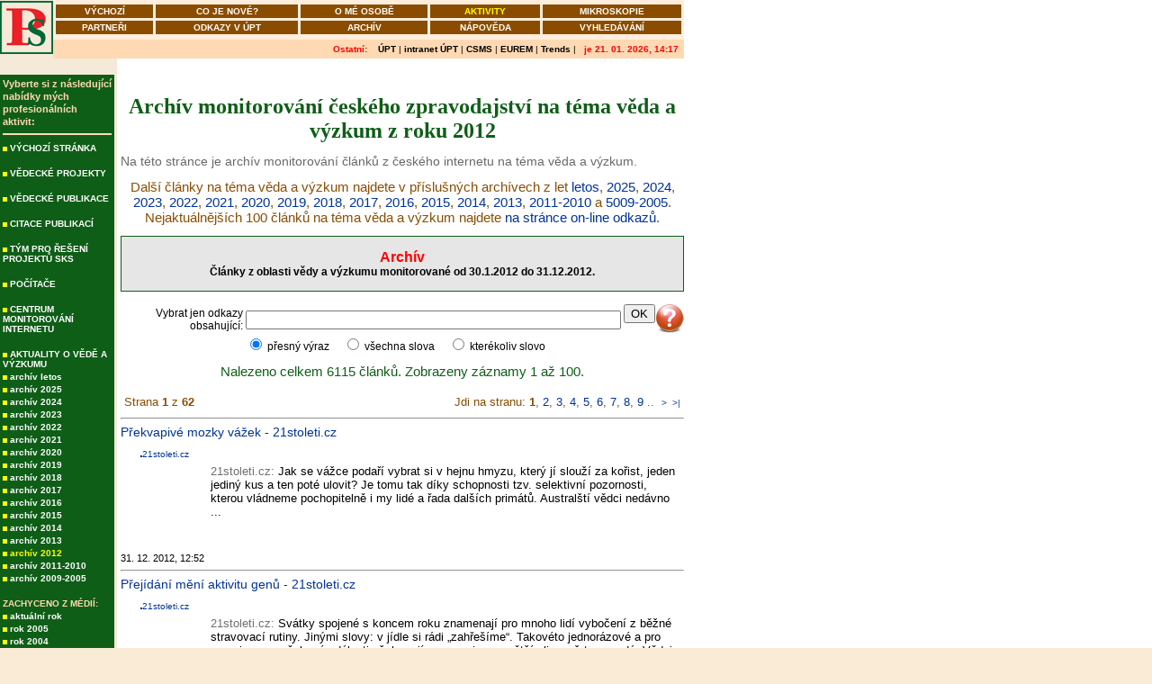

--- FILE ---
content_type: text/html
request_url: http://www.petr.isibrno.cz/professional/monitor12.php?Start=500
body_size: 154545
content:
<!DOCTYPE HTML PUBLIC "-//W3C//DTD HTML 4.01 Transitional//EN">


<html>
<head>
<meta http-equiv="refresh" content="0;url=https://upt.petrschauer.cz/professional/monitor12.php">
<meta HTTP-EQUIV='Content-type' CONTENT='text/html; charset=windows-1250'>
<meta NAME="Pragma" CONTENT="no-cache">
<meta NAME="Generator" CONTENT="PetrSoft HTMLGen 2.0">
<meta NAME="Author" CONTENT="Petr Schauer">
<meta NAME="Keywords" CONTENT="výchozí, co je nové, o mé osobě, aktivity, mikroskopie, partneři, diskuzní fóra, archív, internet, nápověda, vyhledávání, audit">
<meta NAME="Description" CONTENT="Informace vztahující se k osobě Petra Schauera a k jeho aktivitám. Prezentace poslouží všem, kteří se zajímají o přístrojovou techniku (především o elektronovou mikroskopii) a o počítače.">
<meta name="google-site-verification" content="UgW5HhIs3tTjN_XJBPRzDL1DR2K97FyhoXtRF7b2FXA" />
<title>Archív monitorování českého zpravodajství na téma věda a výzkum z roku 2012</title>
<link rel="StyleSheet" href="../color/css.css" type="text/css">
<link rel="shortcut icon" href="http://www.petr.isibrno.cz/imgs/favicon.ico">
<script type="text/javascript" src="../projects/js/jquery-1.3.2.js"></script>
</head>

<body topmargin="0" link="#0000FF" vlink="#0000FF" alink="#FF0000" leftmargin="0" bgcolor="#FAEBD7" STYLE="margin: 0px" MARGINWIDTH="0" MARGINHEIGHT="0" language="JavaScript" background="../color/bg.gif">

<table border=0 cellpadding=0 cellspacing=0 width=769>

<tr>
<td rowspan="2" width="59" height="59">
<a href="../"><img src="../color/logo59ps.gif" width="59" height="59" alt="Portal Superhome" border=0></a>
</td>



<td width="100%" height="41" bgcolor="#FFEEDD">
<table border="0" width="100%" cellpadding="2" cellspacing="3"><tr align="center" valign="middle" bgcolor="#E6E6E6"><td class="ids"><a class="ip" href="../ "><b>VÝCHOZÍ</b></a><font color="#FFFF00"><b></b></font></td><td class="ids"><a class="ip" href="../news/"><b>CO JE NOVÉ?</b></a><font color="#FFFF00"><b></b></font></td><td class="ids"><a class="ip" href="../personal/"><b>O MÉ OSOBĚ</b></a><font color="#FFFF00"><b></b></font></td><td class="ids"><a class="ip" href="../professional/"><b></b></a><font color="#FFFF00"><b>AKTIVITY</b></font></td><td class="ids"><a class="ip" href="../microscopy/"><b>MIKROSKOPIE</b></a><font color="#FFFF00"><b></b></font></td><td class="ids"><a class="ip" href="../partners/"><b>PARTNEŘI</b></a><font color="#FFFF00"><b></b></font></td></tr><tr align="center" valign="middle" bgcolor="#E6E6E6"><td class="ids"><a class="ip" href="../upt/"><b>ODKAZY V ÚPT</b></a><font color="#FFFF00"><b></b></font></td><td class="ids"><a class="ip" href="../archive/"><b>ARCHÍV</b></a><font color="#FFFF00"><b></b></font></td><td class="ids"><a class="ip" href="../internet/"><b>INTERNET</b></a><font color="#FFFF00"><b></b></font></td><td class="ids"><a class="ip" href="../help/"><b>NÁPOVĚDA</b></a><font color="#FFFF00"><b></b></font></td><td class="ids"><a class="ip" href="../search/"><b>VYHLEDÁVÁNÍ</b></a><font color="#FFFF00"><b></b></font></td><td class="ids"><a class="ip" href="../audit/"><b>AUDIT</b></a><font color="#FFFF00"><b></b></font></td></tr></table></td>
<td width=9 height=41><img src="../imgs/5pixel.gif" alt="" width=9 height=41 border=0></td>
</tr>

<tr>
<td width="100%" height="18" bgcolor="#FFD9B3" align="right" valign="middle">
<font class="psp" color="#000000" size="2" style="TEXT-DECORATION: none">
<font color="#FF0000"><strong>Ostatní: </strong></font>&nbsp;&nbsp;&nbsp;<a class="psp" href="http://www.isibrno.cz/"><b>ÚPT</b></a>&nbsp;|&nbsp;<a class="psp" href="http://info.isibrno.cz/"><b>intranet</b></a>&nbsp;|&nbsp;<a class="psp" href="http://www.csms.isibrno.cz/"><b>CSMS</b></a>&nbsp;|&nbsp;<a class="psp" href="http://www.eurem2000.isibrno.cz/"><b>EUREM</b></a>&nbsp;|&nbsp;<a class="psp" href="http://www2.isibrno.cz/"><b>WWW2</b></a>&nbsp;|&nbsp;<a class="psp" href="http://www.trends.isibrno.cz/"><b>Trends</b></a>&nbsp;|&nbsp;<a class="psp" href="http://www.isibrno.cz/~petr/hypertxt/"><b>Mé staré str.</b></a>&nbsp;|&nbsp;<font color="red">&nbsp;&nbsp;<b>je 21. 01. 2026, 14:17</b>&nbsp;&nbsp;</font></font></td><td width=9 height=18><a href="http://info.isibrno.cz/~petr/new/"><img src="../imgs/5pixel.gif" alt="" width=9 height=18 border=0></a></td>
</tr>

</table>




<table border="0" cellspacing="0" width="760" cellpadding="0">

  <tr>

    <td width="100%"><img src="../imgs/5pixel.gif" alt="" border="0" width="760" height="5"></td>

  </tr>

</table>




<table border="0" cellpadding="0" cellspacing="0" width="760">

	<tr><td width="130" valign="top">




	<table border="0" cellspacing="0" width="130">

		<tr><td width="100%"></td></tr>

		<tr><td width="100%"></td></tr>

	</table>



	<table class="personleft" border="0" cellspacing="0" width="127" bgcolor="#666666">

		<tr><td width="100%">
<table class="intitpersonleft" border="0" cellspacing="1" width="100%" bgcolor="#e6e6e6">
<tr>
<td width="100%">
<font class="intitpersonleft" size="1">
<font color="#FFD9B3"><b>Vyberte si z následující nabídky mých profesionálních aktivit:</b></font>
</font>
<hr color="#FFD9B3">
</td>
</tr>

<tr><td class="obsah" width="100%"><img src="../bullets/zarazka_zluta.gif" alt="" border="0" width="5" height="5"><b> <a class="obsah" href="index.php">VÝCHOZÍ STRÁNKA</a><font color=""></font></b></td></tr><tr><td class="obsah" width="100%"><b> <a class="obsah" href=""></a><font color="#FFD9B3">&nbsp;</font></b></td></tr><tr><td class="obsah" width="100%"><img src="../bullets/zarazka_zluta.gif" alt="" border="0" width="5" height="5"><b> <a class="obsah" href="projekty.php">VĚDECKÉ PROJEKTY</a><font color="#FFD9B3"></font></b></td></tr><tr><td class="obsah" width="100%"><b> <a class="obsah" href=""></a><font color="#FFD9B3">&nbsp;</font></b></td></tr><tr><td class="obsah" width="100%"><img src="../bullets/zarazka_zluta.gif" alt="" border="0" width="5" height="5"><b> <a class="obsah" href="publikace.php">VĚDECKÉ PUBLIKACE</a><font color="#FFD9B3"></font></b></td></tr><tr><td class="obsah" width="100%"><b> <a class="obsah" href=""></a><font color="#FFD9B3">&nbsp;</font></b></td></tr><tr><td class="obsah" width="100%"><img src="../bullets/zarazka_zluta.gif" alt="" border="0" width="5" height="5"><b> <a class="obsah" href="citace.php">CITACE PUBLIKACÍ</a><font color="#FFD9B3"></font></b></td></tr><tr><td class="obsah" width="100%"><b> <a class="obsah" href=""></a><font color="#FFD9B3">&nbsp;</font></b></td></tr><tr><td class="obsah" width="100%"><img src="../bullets/zarazka_zluta.gif" alt="" border="0" width="5" height="5"><b> <a class="obsah" href="sks.php">TÝM PRO ŘEŠENÍ PROJEKTŮ SKS</a><font color="#FFD9B3"></font></b></td></tr><tr><td class="obsah" width="100%"><b> <a class="obsah" href=""></a><font color="#FFD9B3">&nbsp;</font></b></td></tr><tr><td class="obsah" width="100%"><img src="../bullets/zarazka_zluta.gif" alt="" border="0" width="5" height="5"><b> <a class="obsah" href="pocitace.php">POČÍTAČE</a><font color="#FFD9B3"></font></b></td></tr><tr><td class="obsah" width="100%"><b> <a class="obsah" href=""></a><font color="#FFD9B3">&nbsp;</font></b></td></tr><tr><td class="obsah" width="100%"><img src="../bullets/zarazka_zluta.gif" alt="" border="0" width="5" height="5"><b> <a class="obsah" href="mon.php">CENTRUM MONITOROVÁNÍ INTERNETU</a><font color="#FFD9B3"></font></b></td></tr><tr><td class="obsah" width="100%"><b> <a class="obsah" href=""></a><font color="#FFD9B3">&nbsp;</font></b></td></tr><tr><td class="obsah" width="100%"><img src="../bullets/zarazka_zluta.gif" alt="" border="0" width="5" height="5"><b> <a class="obsah" href="monitor.php">AKTUALITY O VĚDĚ A VÝZKUMU</a><font color="#FFD9B3"></font></b></td></tr><tr><td class="obsah" width="100%"><img src="../bullets/zarazka_zluta.gif" alt="" border="0" width="5" height="5"><b> <a class="obsah" href="monitorLetos.php">archív letos</a><font color="#FFD9B3"></font></b></td></tr><tr><td class="obsah" width="100%"><img src="../bullets/zarazka_zluta.gif" alt="" border="0" width="5" height="5"><b> <a class="obsah" href="monitor22.php">archív 2022</a><font color="#FFD9B3"></font></b></td></tr><tr><td class="obsah" width="100%"><img src="../bullets/zarazka_zluta.gif" alt="" border="0" width="5" height="5"><b> <a class="obsah" href="monitor21.php">archív 2021</a><font color="#FFD9B3"></font></b></td></tr><tr><td class="obsah" width="100%"><img src="../bullets/zarazka_zluta.gif" alt="" border="0" width="5" height="5"><b> <a class="obsah" href="monitor20.php">archív 2020</a><font color="#FFD9B3"></font></b></td></tr><tr><td class="obsah" width="100%"><img src="../bullets/zarazka_zluta.gif" alt="" border="0" width="5" height="5"><b> <a class="obsah" href="monitor19.php">archív 2019</a><font color="#FFD9B3"></font></b></td></tr><tr><td class="obsah" width="100%"><img src="../bullets/zarazka_zluta.gif" alt="" border="0" width="5" height="5"><b> <a class="obsah" href="monitor18.php">archív 2018</a><font color="#FFD9B3"></font></b></td></tr><tr><td class="obsah" width="100%"><img src="../bullets/zarazka_zluta.gif" alt="" border="0" width="5" height="5"><b> <a class="obsah" href="monitor17.php">archív 2017</a><font color="#FFD9B3"></font></b></td></tr><tr><td class="obsah" width="100%"><img src="../bullets/zarazka_zluta.gif" alt="" border="0" width="5" height="5"><b> <a class="obsah" href="monitor16.php">archív 2016</a><font color="#FFD9B3"></font></b></td></tr><tr><td class="obsah" width="100%"><img src="../bullets/zarazka_zluta.gif" alt="" border="0" width="5" height="5"><b> <a class="obsah" href="monitor15.php">archív 2015</a><font color="#FFD9B3"></font></b></td></tr><tr><td class="obsah" width="100%"><img src="../bullets/zarazka_zluta.gif" alt="" border="0" width="5" height="5"><b> <a class="obsah" href="monitor14.php">archív 2014</a><font color="#FFD9B3"></font></b></td></tr><tr><td class="obsah" width="100%"><img src="../bullets/zarazka_zluta.gif" alt="" border="0" width="5" height="5"><b> <a class="obsah" href="monitor13.php">archív 2013</a><font color="#FFD9B3"></font></b></td></tr><tr><td class="obsah" width="100%"><img src="../bullets/zarazka_zluta.gif" alt="" border="0" width="5" height="5"><b> <a class="obsah" href="monitor12.php"></a><font color="#FFFF00">archív 2012</font></b></td></tr><tr><td class="obsah" width="100%"><img src="../bullets/zarazka_zluta.gif" alt="" border="0" width="5" height="5"><b> <a class="obsah" href="monitorAll.php">archív 2011-2010</a><font color="#FFFF00"></font></b></td></tr><tr><td class="obsah" width="100%"><img src="../bullets/zarazka_zluta.gif" alt="" border="0" width="5" height="5"><b> <a class="obsah" href="monitor05-9.php">archív 2009-2005</a><font color="#FFFF00"></font></b></td></tr><tr><td class="obsah" width="100%"><b> <a class="obsah" href=""></a><font color="#FFD9B3">&nbsp;</font></b></td></tr><tr><td class="obsah" width="100%"><b> <a class="obsah" href=""></a><font color="#FFD9B3">ZACHYCENO Z MÉDIÍ:</font></b></td></tr><tr><td class="obsah" width="100%"><img src="../bullets/zarazka_zluta.gif" alt="" border="0" width="5" height="5"><b> <a class="obsah" href="tisk.php">aktuální rok</a><font color="#FFD9B3"></font></b></td></tr><tr><td class="obsah" width="100%"><img src="../bullets/zarazka_zluta.gif" alt="" border="0" width="5" height="5"><b> <a class="obsah" href="tisk2005.php">rok 2005</a><font color="#FFD9B3"></font></b></td></tr><tr><td class="obsah" width="100%"><img src="../bullets/zarazka_zluta.gif" alt="" border="0" width="5" height="5"><b> <a class="obsah" href="tisk2004.php">rok 2004</a><font color="#FFD9B3"></font></b></td></tr><tr><td class="obsah" width="100%"><img src="../bullets/zarazka_zluta.gif" alt="" border="0" width="5" height="5"><b> <a class="obsah" href="tisk2003.php">rok 2003</a><font color="#FFD9B3"></font></b></td></tr><tr><td class="obsah" width="100%"><img src="../bullets/zarazka_zluta.gif" alt="" border="0" width="5" height="5"><b> <a class="obsah" href="tisk2002.php">rok 2002</a><font color="#FFD9B3"></font></b></td></tr><tr><td class="obsah" width="100%"><b> <a class="obsah" href=""></a><font color="#FFD9B3">&nbsp;</font></b></td></tr><tr><td class="obsah" width="100%"><img src="../bullets/zarazka_zluta.gif" alt="" border="0" width="5" height="5"><b> <a class="obsah" href="admin.php">PRO ADMINISTRATIVU</a><font color="#FFD9B3"></font></b></td></tr><tr><td class="obsah" width="100%"><b> <a class="obsah" href=""></a><font color="#FFD9B3">formuláře, užitečné pomůcky, ..</font></b></td></tr><tr><td class="obsah" width="100%"><b> <a class="obsah" href=""></a><font color="#FFD9B3">&nbsp;</font></b></td></tr><tr><td class="obsah" width="100%"><img src="../bullets/zarazka_zluta.gif" alt="" border="0" width="5" height="5"><b> <a class="obsah" href="uvahy.php">ÚVAHY A POSTŘEHY</a><font color="#FFD9B3"></font></b></td></tr><tr><td class="obsah" width="100%"><b> <a class="obsah" href=""></a><font color="#FFD9B3">&nbsp;</font></b></td></tr><tr><td class="obsah" width="100%"><b> <a class="obsah" href=""></a><font color="#FFD9B3">UKONČENÉ AKTIVITY:</font></b></td></tr><tr><td class="obsah" width="100%"><img src="../bullets/zarazka_zluta.gif" alt="" border="0" width="5" height="5"><b> <a class="obsah" href="lem.php">LABORATOŘ EM</a><font color="#FFD9B3"></font></b></td></tr><tr><td class="obsah" width="100%"><img src="../bullets/zarazka_zluta.gif" alt="" border="0" width="5" height="5"><b> <a class="obsah" href="csem.php">CSEM</a><font color="#FFD9B3"></font></b></td></tr><tr><td class="obsah" width="100%"><img src="../bullets/zarazka_zluta.gif" alt="" border="0" width="5" height="5"><b> <a class="obsah" href="eurem.php">EUREM</a><font color="#FFD9B3"></font></b></td></tr>
</table>
</td></tr>

	</table>

	<br>

	
	<br>

	
<table border="0" cellpadding="0" cellspacing="0" width="100%">
<tr valign="top">
<td width="100%">
	<font color="#FF0000">&nbsp;&nbsp;Webmaster:<br><a href="../help/webmaster.php">&nbsp;&nbsp;Petr Schauer</a><br></font>
	<strong><font class="copyright"><a href="mailto:Petr@ISIBrno.Cz">&nbsp;&nbsp;Petr@ISIBrno.Cz</a><br><br></font></strong>
</td>
</tr>
<tr>
    <td width="100%"><img src="../imgs/5pixel.gif" alt="" border="0" width="130" height="5"></td>
</tr>
</table>


	<br>

	
<table border="0" cellpadding="0" cellspacing="0" width="100%">
<tr>
<td align="center" width="100%">
	<IMG SRC="../imgs/apache_pb.gif" BORDER=0 width="130" height="16"ALT="Powered by APACHE">
</td>
</tr>
<tr>
    <td width="100%"><img src="../imgs/5pixel.gif" alt="" border="0" width="130" height="10"></td>
</tr>
<tr>
<td align="center" width="100%">
	<IMG SRC="../imgs/phplogo.gif" BORDER=0 width="88" height="31"ALT="Powered PHP">
</td>
</tr>
<tr>
    <td width="100%"><img src="../imgs/5pixel.gif" alt="" border="0" width="130" height="10"></td>
</tr>
<tr>
<td align="center" width="100%">
	<IMG SRC="../imgs/powered_by_mysql.gif" BORDER=0 width="88" height="46"ALT="Powered by MySQL">
</td>
</tr>
<tr>
    <td width="100%"><img src="../imgs/5pixel.gif" alt="" border="0" width="130" height="10"></td>
</tr>
</table>


	<br>

		</td>




	<td width="5" valign="top"></td>

	<td width="630" valign="top" align="center">

		<table border="0" cellpadding="0" cellspacing="0" width="100%">

		<tr valign="top"><td width="615">

<center><strong><big><big>
Stránka byla přemístěna, budete automaticky přesměrováni.
</big></big></strong></center>
<hr>
<center><strong><big><big>
Page has been moved, you will be automatically redirected.
</big></big></strong></center>

		<br><p align="center"><font class="greentit">Archív monitorování českého zpravodajství na téma věda a výzkum z roku 2012</font></p>
<A NAME="~n90"></A>
<p align="justify"><font class="subtit"><font color="#FF0000"><b></b></font>Na této stránce je archív monitorování článků z českého internetu na téma věda a výzkum. </font></p>
<A NAME="`<666"></A>
<p align="justify"><font class="btext"><center>
Další články na téma věda a výzkum najdete v příslušných archívech z let <A HREF="monitorLetos.php">letos</A>, <A HREF="monitor22.php">2022</A>, <A HREF="monitor21.php">2021</A>, <A HREF="monitor20.php">2020</A>, <A HREF="monitor19.php">2019</A>, <A HREF="monitor18.php">2018</A>, <A HREF="monitor17.php">2017</A>, <A HREF="monitor16.php">2016</A>, <A HREF="monitor15.php">2015</A>, <A HREF="monitor14.php">2014</A>, <A HREF="monitor13.php">2013</A>, <A HREF="monitorAll.php">2011-2010</A> a <A HREF="monitor05-9.php">5009-2005</A>.
Nejaktuálnějších 100 článků na téma věda a výzkum najdete <A HREF="monitor.php">na stránce on-line odkazů</A>.
</center></font></p>
<A NAME="@a7"></A>
<TABLE align="center" border="0" cellPadding="2" cellSpacing="1" class="intittitlemiddle" cols="1" width="100%">
<TR><TD class="intitlemiddle"><P align="center"><STRONG><font class="tit" color="green">Archív</font><BR>
Články z oblasti vědy a výzkumu monitorované od 30.1.2012 do 31.12.2012.
<A class=intitlemiddle href="" target=""></A>
</STRONG></P></TD></TR></TABLE><BR>
<FORM ACTION=monitor12.php METHOD=GET>

	<TABLE BORDER=0 CELLSPACING=0 CELLPADDING=0>

	<TR VALIGN="middle">
<TD ALIGN="left"> &nbsp; </TD>
<TD ALIGN="right"> Vybrat jen odkazy obsahující: </TD>

    <TD ALIGN="left"> &nbsp; </TD>

	<TD ALIGN="left"> <INPUT TYPE="TEXT" NAME="KeyWords" VALUE="" SIZE="50" MAXLENGTH="100"> </TD>

    <TD ALIGN="left"> &nbsp; </TD>

	<TD ALIGN="center"> <INPUT TYPE="SUBMIT" VALUE="OK"> &nbsp;&nbsp; </TD>

    <TD ALIGN="left">
    <div id="figure" class="modalhelp">
	     <A HREF="#" rel="modalhelp" title="Vyhledávají se jen celá slova, nebo celé slovní výrazy. K&nbsp;vyhledání části slov lze použít základní regulární výrazy: '.', '[', ']', '*', '+' a negaci '^'. <b>Pro podrobnosti klepněte myší!</b>"><IMG SRC="../imgs/help-icon-red32.png" ALT"nápověda" BORDER=0></A>
	</div>
    </TD>

	</TR>

	<TR VALIGN="middle">

    <TD ALIGN="left"></TD>

    <TD ALIGN="left"></TD>

    <TD ALIGN="left"></TD>

    <TD colspan="3" ALIGN="left"> <input type="radio" value="Vyraz" name="SearchType"checked> přesný výraz &nbsp;&nbsp;&nbsp; <input type="radio" value="Vse" name="SearchType"> všechna slova &nbsp;&nbsp;&nbsp; <input type="radio" value="Slova" name="SearchType"> kterékoliv slovo </TD>

    <TD ALIGN="left"></TD>

	</TR>

</TABLE>

</FORM>

<script type="text/javascript">
$(document).ready(function()
{

// bublina obrazku napovedy
   $('#figure a[href][title]').qtip({
      position: {
         corner: {
            target: 'topLeft',
            tooltip: 'topRight'
         }
      },
      style: {
         name: 'green',
         width: {
            max: 200,
            min: 0
         },
         border: {
            width: 2,
            radius: 4,
         },
         tip: true
      }
   });


// modalni okno napovedy
   $('a[rel="modalhelp"]:first').qtip(
   {
      content: {
         title: {
            text: 'Použitelné regulární výrazy',
            button: 'X'
         },
         text: 'Do vyhledávacího pole je možné použít tyto základní regulární výrazy:<br>' +
               '<p><TABLE ALIGN="left" BORDER=1 CELLSPACING=0 CELLPADDING=4 WIDTH="100%">' +
			   '<TR ALIGN="left" VALIGN="middle">' +
			   '	<TH WIDTH="15%">výraz</TH>' +
			   '	<TH>zastupuje</TH>' +
			   '</TR>' +
			   '<TR ALIGN="left" VALIGN="middle">' +
			   '	<TD>.</TD>' +
			   '	<TD>jeden libovolný znak</TD>' +
			   '</TR>' +
			   '<TR>' +
			   '	<TD>[abc]</TD>' +
			   '	<TD>jeden z vymezených znaků a, b nebo&nbsp;c</TD>' +
			   '</TR>' +
			   '<TR>' +
			   '	<TD>[^abc]</TD>' +
			   '	<TD>jeden libovolný znak kromě vymezených znaků a, b nebo&nbsp;c</TD>' +
			   '</TR>' +
			   '<TR>' +
			   '	<TD>.*</TD>' +
			   '	<TD>libovolný (i nulový) řetězec znaků</TD>' +
			   '</TR>' +
			   '<TR>' +
			   '	<TD>.+</TD>' +
			   '	<TD>libovolný nenulový řetězec znaků</TD>' +
			   '</TR>' +
			   '</TABLE></p>'
      },
      position: {
         target: $(document.body), // Position it via the document body...
         corner: 'center' // ...at the center of the viewport
      },
      show: {
         when: 'click', // Show it on click
         solo: true // And hide all other tooltips
      },
      hide: false,
      style: {
         width: { max: 350 },
         padding: '14px',
         border: {
            width: 9,
            radius: 9,
            color: '#666666'
         },
         name: 'light'
      },
      api: {
         beforeShow: function()
         {
            // Fade in the modal "blanket" using the defined show speed
            $('#qtip-blanket').fadeIn(this.options.show.effect.length);
         },
         beforeHide: function()
         {
            // Fade out the modal "blanket" using the defined hide speed
            $('#qtip-blanket').fadeOut(this.options.hide.effect.length);
         }
      }
   });


   // Create the modal backdrop on document load so all modal tooltips can use it
   $('<div id="qtip-blanket">')
      .css({
         position: 'absolute',
         top: $(document).scrollTop(), // Use document scrollTop so it's on-screen even if the window is scrolled
         left: 0,
         height: $(document).height(), // Span the full document height...
         width: '100%', // ...and full width

         opacity: 0.5, // Make it slightly transparent
         backgroundColor: 'black',
         zIndex: 5000  // Make sure the zIndex is below 6000 to keep it below tooltips!
      })
      .appendTo(document.body) // Append to the document body
      .hide(); // Hide it initially
});
</script>
<p align = "center"><font class="gtext">Nalezeno celkem 6115 článků. Zobrazeny záznamy 501 až 600.</font></p><table width="100%" cellspacing="2" border="0" align="center" cellpadding="2">
	  <tr>
		<td align="left" valign="top"><span class="btext"><font size="-1">Strana <b>6</b> z <b>62</b></font></span></td>
		<td align="right" valign="top" nowrap="nowrap"><span class="btext"><font size="-1">Jdi na stranu: <a href="monitor12.php?Start=0" title="první"><font size="-3">|&lt;</a>&nbsp;&nbsp;<a href="monitor12.php?Start=400" title="předchozí">&lt;</a></font>&nbsp;&nbsp;<a href="monitor12.php?Start=0">1</a>, <a href="monitor12.php?Start=100">2</a>, <a href="monitor12.php?Start=200">3</a>, <a href="monitor12.php?Start=300">4</a>, <a href="monitor12.php?Start=400">5</a>, <b>6</b>, <a href="monitor12.php?Start=600">7</a>, <a href="monitor12.php?Start=700">8</a>, <a href="monitor12.php?Start=800">9</a> ..&nbsp;&nbsp;<font size="-3"><a href="monitor12.php?Start=600" title="další">&gt;</a>&nbsp;&nbsp;<a href="monitor12.php?Start=6100" title="poslední">&gt;|</a></font></font></span></td>
	  </tr>
	</table><hr><font style="font-size:120%;font-family:arial,sans-serif"><A HREF="http://www.finance.cz/zpravy/finance/372757-maloobchodni-trzby-v-nemecku-v-rijnu-vyrazne-klesly/">Maloobchodní tržby v Německu v říjnu výrazně klesly - Finance.cz</A></font><table border="0" cellpadding="2" cellspacing="7" style="vertical-align:top;"><tr><td width="80" align="center" valign="top"><font style="font-size:85%;font-family:arial,sans-serif"></font></td><td valign="top" class="j"><font style="font-size:85%;font-family:arial,sans-serif"><div style="padding-top:0.8em;"><img alt="" height="1" width="1" /></div><div class="lh"><font size="-1"><font color="#6f6f6f">Finance.cz: </font></b></font><font size="-1">Výzkumný</b> institut GfK začátkem týdne předpověděl, že spotřebitelská nálada v Německu se v prosinci mírně zhorší kvůli obavám ohledně dluhové krize v eurozóně a ohledně vývoje světové ekonomiky. Domácí poptávka by však podle GfK měla zůstat natolik ...</b></td></tr></table><br><br><font style="font-size:90%;font-family:arial,sans-serif">30. 11. 2012, 9:37</font><hr><font style="font-size:120%;font-family:arial,sans-serif"><A HREF="http://www.patria.cz/zpravodajstvi/2210914/maloobchodni-trzby-v-nemecku-v-rijnu-necekane-propadly.html">Maloobchodní tržby v Německu v říjnu nečekaně propadly - Patria.cz</A></font><table border="0" cellpadding="2" cellspacing="7" style="vertical-align:top;"><tr><td width="80" align="center" valign="top"><font style="font-size:85%;font-family:arial,sans-serif"></font></td><td valign="top" class="j"><font style="font-size:85%;font-family:arial,sans-serif"><div style="padding-top:0.8em;"><img alt="" height="1" width="1" /></div><div class="lh"><font size="-1"><font color="#6f6f6f">Patria.cz: </font></b></font><font size="-1">Výzkumný</b> institut GfK začátkem týdne předpověděl, že spotřebitelská nálada v Německu se v prosinci mírně zhorší kvůli obavám ohledně dluhové krize v eurozóně a ohledně vývoje světové ekonomiky. Domácí poptávka by však podle GfK měla zůstat natolik ...</b></td></tr></table><br><br><font style="font-size:90%;font-family:arial,sans-serif">30. 11. 2012, 9:24</font><hr><font style="font-size:120%;font-family:arial,sans-serif"><A HREF="http://www.lidovky.cz/polsti-vedci-vytvorili-pravdepodobny-portret-fahrenheita-pol-/ln_veda.asp?c=A121129_112434_ln_veda_ape">Polští vědci vytvořili pravděpodobný portrét Fahrenheita - Lidovky.cz</A></font><table border="0" cellpadding="2" cellspacing="7" style="vertical-align:top;"><tr><td width="80" align="center" valign="top"><font style="font-size:85%;font-family:arial,sans-serif"><a href="http://www.lidovky.cz/polsti-vedci-vytvorili-pravdepodobny-portret-fahrenheita-pol-/ln_veda.asp?c=A121129_112434_ln_veda_ape"><img src="//nt1.ggpht.com/news/tbn/hdSCGSnrYCBOhM/0.jpg" alt="" border="1" width="80" height="52" /><font size="-2">Lidovky.cz</font></a></font></td><td valign="top" class="j"><font style="font-size:85%;font-family:arial,sans-serif"><div style="padding-top:0.8em;"><img alt="" height="1" width="1" /></div><div class="lh"><font size="-1"><font color="#6f6f6f">Lidovky.cz: </font></b></font><font size="-1">Lidovky.cz &middot; Zprávy Domov &middot; Zprávy Svět &middot; Sport &middot; Byznys &middot; Média &middot; Kultura &middot; Cestování &middot; Zajímavosti &middot; Design &middot; Dobrá chuť &middot; Věda</b> &middot; Názory &middot; Auto &middot; Lidé &middot; Věda</b> &middot; Školství &middot; Rozhovory &middot; Vědecké blogy &middot; Fahrenheitův teploměr (ilustrační foto) foto ...</b></td></tr></table><br><br><font style="font-size:90%;font-family:arial,sans-serif">30. 11. 2012, 7:00</font><hr><font style="font-size:120%;font-family:arial,sans-serif"><A HREF="http://www.denik.cz/ze_sveta/na-marsu-podle-nasa-zatim-nebyl-nalezen-organicky-material-20121130.html">Na Marsu podle NASA zatím nebyl nalezen organický materiál - denik.cz</A></font><table border="0" cellpadding="2" cellspacing="7" style="vertical-align:top;"><tr><td width="80" align="center" valign="top"><font style="font-size:85%;font-family:arial,sans-serif"><a href="http://www.denik.cz/ze_sveta/na-marsu-podle-nasa-zatim-nebyl-nalezen-organicky-material-20121130.html"><img src="//nt2.ggpht.com/news/tbn/anCxOTTnwhQtOM/0.jpg" alt="" border="1" width="80" height="60" /><font size="-2">denik.cz</font></a></font></td><td valign="top" class="j"><font style="font-size:85%;font-family:arial,sans-serif"><div style="padding-top:0.8em;"><img alt="" height="1" width="1" /></div><div class="lh"><font size="-1"><font color="#6f6f6f">denik.cz: </font></b></font><font size="-1">Ve středu Charles Elachi, šéf kalifornského střediska pro výzkum</b> a vývoj proudových motorů Jet Propulsion Laboratory (JPL), které misi Curiosity řídí, během konference na římské univerzitě La Sapienza prohlásil, že oním zlomovým objevem by mohl být ...</b></td></tr></table><br><br><font style="font-size:90%;font-family:arial,sans-serif">30. 11. 2012, 6:46</font><hr><font style="font-size:120%;font-family:arial,sans-serif"><A HREF="http://zlinsky.denik.cz/zpravy_region/alena-gajduskova-politika-je-remeslo-na-ktere-nejsou-skoly-20121130.html">Alena Gajdůšková: Politika je řemeslo, na které nejsou školy - Zlínský deník</A></font><table border="0" cellpadding="2" cellspacing="7" style="vertical-align:top;"><tr><td width="80" align="center" valign="top"><font style="font-size:85%;font-family:arial,sans-serif"><a href="http://zlinsky.denik.cz/zpravy_region/alena-gajduskova-politika-je-remeslo-na-ktere-nejsou-skoly-20121130.html"><img src="//nt3.ggpht.com/news/tbn/90MzVzuR54wYiM/0.jpg" alt="" border="1" width="80" height="60" /><font size="-2">Zlínský deník</font></a></font></td><td valign="top" class="j"><font style="font-size:85%;font-family:arial,sans-serif"><div style="padding-top:0.8em;"><img alt="" height="1" width="1" /></div><div class="lh"><font size="-1"><font color="#6f6f6f">Zlínský deník: </font></b></font><font size="-1">Věda</b> a výzkum</b> se dnes dělá na třech základních místech. Primárně na vysokých školách, pak na Akademii věd a výzkumných ústavech a další složkou je firemní výzkum</b>. Kromě toho, že jsem pedagog, tak jsem také personalistka, a vědu bez lidí dělat ...</b></td></tr></table><br><br><font style="font-size:90%;font-family:arial,sans-serif">30. 11. 2012, 5:35</font><hr><font style="font-size:120%;font-family:arial,sans-serif"><A HREF="http://www.rozhlas.cz/leonardo/clovek/_zprava/vune-vanocniho-utraceni--1142083">Vůně vánočního utrácení - Český rozhlas</A></font><table border="0" cellpadding="2" cellspacing="7" style="vertical-align:top;"><tr><td width="80" align="center" valign="top"><font style="font-size:85%;font-family:arial,sans-serif"></font></td><td valign="top" class="j"><font style="font-size:85%;font-family:arial,sans-serif"><div style="padding-top:0.8em;"><img alt="" height="1" width="1" /></div><div class="lh"><font size="-1"><font color="#6f6f6f">Český rozhlas: </font></b></font><font size="-1">Výzkum</b> probíhal právě ve Švýcarsku, kde stovky nakupujících lidí čichaly jednoduché i komplexní vůně. Analýza záznamů z pokladen pak odhalila, že tam, kde se vznášejí jednoduché vůně – například samotná vůně jehličí - zákazníci utrácejí nejvíc. V další ...</b></td></tr></table><br><br><font style="font-size:90%;font-family:arial,sans-serif">30. 11. 2012, 0:15</font><hr><font style="font-size:120%;font-family:arial,sans-serif"><A HREF="http://www.rozhlas.cz/leonardo/clovek/_zprava/vune-vanocniho-utraceni--1142083">Vůně vánočního utrácení - Leonardo - věda a technika jasně a ... - Český rozhlas</A></font><table border="0" cellpadding="2" cellspacing="7" style="vertical-align:top;"><tr><td width="80" align="center" valign="top"><font style="font-size:85%;font-family:arial,sans-serif"></font></td><td valign="top" class="j"><font style="font-size:85%;font-family:arial,sans-serif"><div style="padding-top:0.8em;"><img alt="" height="1" width="1" /></div><div class="lh"><font size="-1"><font color="#6f6f6f">Český rozhlas: </font></b></font><font size="-1">Před Vánoci na nás v každém obchodě útočí marketingové triky – vánoční výzdoba, koledy, hezké vůně. Všechny mají jediný cíl: přimět nás k většímu nákupu. A přinejmenším jednomu z nich se to podle vědců může dařit. Obchodníci vědí už desítky let, že ...</b></font><font size="-1" class="p"></font><font class="p" size="-1"><br></font></div></font></td></tr></table><br><br><font style="font-size:90%;font-family:arial,sans-serif">30. 11. 2012, 0:15</font><hr><font style="font-size:120%;font-family:arial,sans-serif"><A HREF="http://www.rozhlas.cz/leonardo/doporucujeme/_zprava/vyzkum-transylvanskych-oltaru--1142094">Výzkum transylvánských oltářů - Leonardo - věda a technika jasně a ... - Český rozhlas</A></font><table border="0" cellpadding="2" cellspacing="7" style="vertical-align:top;"><tr><td width="80" align="center" valign="top"><font style="font-size:85%;font-family:arial,sans-serif"></font></td><td valign="top" class="j"><font style="font-size:85%;font-family:arial,sans-serif"><div style="padding-top:0.8em;"><img alt="" height="1" width="1" /></div><div class="lh"><font size="-1"><font color="#6f6f6f">Český rozhlas: </font></b></font><font size="-1">Kniha Bez výčitek. Téma: Výzkum</b> transylvánských oltářů. Z rozhlasového archivu - Olga Scheinpflugová. Po stopách zaniklých hradů a tvrzí IX. - Nový hrad u Kunratic. Aktuálně: Kniha Bez výčitek. Představíme si knihu PhDr. Vojtěcha Kyncla, Ph.D. "Bez ...</b></font><font size="-1" class="p"></font><font class="p" size="-1"><br></font></div></font></td></tr></table><br><br><font style="font-size:90%;font-family:arial,sans-serif">30. 11. 2012, 0:09</font><hr><font style="font-size:120%;font-family:arial,sans-serif"><A HREF="http://www.rozhlas.cz/leonardo/doporucujeme/_zprava/vyzkum-transylvanskych-oltaru--1142094">Výzkum transylvánských oltářů - Český rozhlas</A></font><table border="0" cellpadding="2" cellspacing="7" style="vertical-align:top;"><tr><td width="80" align="center" valign="top"><font style="font-size:85%;font-family:arial,sans-serif"></font></td><td valign="top" class="j"><font style="font-size:85%;font-family:arial,sans-serif"><div style="padding-top:0.8em;"><img alt="" height="1" width="1" /></div><div class="lh"><font size="-1"><font color="#6f6f6f">Český rozhlas: </font></b></font><font size="-1">Kniha Bez výčitek. Téma: Výzkum</b> transylvánských oltářů. Z rozhlasového archivu - Olga Scheinpflugová. Po stopách zaniklých hradů a tvrzí IX. - Nový hrad u Kunratic. Aktuálně: Kniha Bez výčitek. Představíme si knihu PhDr. Vojtěcha Kyncla, Ph.D. "Bez ...</b></td></tr></table><br><br><font style="font-size:90%;font-family:arial,sans-serif">30. 11. 2012, 0:09</font><hr><font style="font-size:120%;font-family:arial,sans-serif"><A HREF="http://www.rozhlas.cz/leonardo/doporucujeme/_zprava/pavel-jungwirth-publikuj-nebo-zemri--1143370">Pavel Jungwirth: Publikuj nebo zemři! - Český rozhlas</A></font><table border="0" cellpadding="2" cellspacing="7" style="vertical-align:top;"><tr><td width="80" align="center" valign="top"><font style="font-size:85%;font-family:arial,sans-serif"></font></td><td valign="top" class="j"><font style="font-size:85%;font-family:arial,sans-serif"><div style="padding-top:0.8em;"><img alt="" height="1" width="1" /></div><div class="lh"><font size="-1"><font color="#6f6f6f">Český rozhlas: </font></b></font><font size="-1">Tento patetický výrok se poprvé objevil ve 30. letech mimo vědecký</b> kontext, akademické prostředí jej ale brzy přijalo za své. Dnešní páteční autorské Vstupte! přibližuje pohled na neznámé detaily zákulisí přípravy a vydání odborného vědeckého časopisu.</font><font size="-1" class="p"></font><font class="p" size="-1"><br></font></div></font></td></tr></table><br><br><font style="font-size:90%;font-family:arial,sans-serif">30. 11. 2012, 0:09</font><hr><font style="font-size:120%;font-family:arial,sans-serif"><A HREF="http://www.rozhlas.cz/leonardo/vesmir/_zprava/ropa-v-kosmicke-mlhovine--1143595">Ropa v kosmické mlhovině - Český rozhlas</A></font><table border="0" cellpadding="2" cellspacing="7" style="vertical-align:top;"><tr><td width="80" align="center" valign="top"><font style="font-size:85%;font-family:arial,sans-serif"></font></td><td valign="top" class="j"><font style="font-size:85%;font-family:arial,sans-serif"><div style="padding-top:0.8em;"><img alt="" height="1" width="1" /></div><div class="lh"><font size="-1"><font color="#6f6f6f">Český rozhlas: </font></b></font><font size="-1">Intelektuál ve veřejném prostoru, diskutují:... Přehrát audioTřetí dimenze &middot; Intelektuál ve veřejném prostoru. Své postoje... Přehrát audioVstupte! Pavel Jungwirth: Publikuj nebo zemři &middot; Přehrát audioZrcadlo &middot; Kniha Bez výčitek. Téma: Výzkum</b> ...</b></td></tr></table><br><br><font style="font-size:90%;font-family:arial,sans-serif">30. 11. 2012, 0:02</font><hr><font style="font-size:120%;font-family:arial,sans-serif"><A HREF="http://xman.idnes.cz/jak-vam-pocitace-znici-zdravi-dja-/xman-styl.aspx?c=A121129_124836_xman-styl_fro">Jak vám počítače zničí zdraví: deprese, nespavost, bolení kloubů - iDNES.cz</A></font><table border="0" cellpadding="2" cellspacing="7" style="vertical-align:top;"><tr><td width="80" align="center" valign="top"><font style="font-size:85%;font-family:arial,sans-serif"><a href="http://xman.idnes.cz/jak-vam-pocitace-znici-zdravi-dja-/xman-styl.aspx?c=A121129_124836_xman-styl_fro"><img src="//nt0.ggpht.com/news/tbn/oNAxksgIPU1khM/0.jpg" alt="" border="1" width="80" height="43" /><font size="-2">iDNES.cz</font></a></font></td><td valign="top" class="j"><font style="font-size:85%;font-family:arial,sans-serif"><div style="padding-top:0.8em;"><img alt="" height="1" width="1" /></div><div class="lh"><font size="-1"><font color="#6f6f6f">iDNES.cz: </font></b></font><font size="-1">Výzkum</b> z roku 2004 ukázal, že intenzivní používání laptopů může zasadit smrtelnou ránu vaší plodnosti. Jde o to, že teplo produkované laptopy v chodu zvyšuje teplotu varlat (samozřejmě za předpokladu, že máte laptop položený na klíně). K produkci ...</b></td></tr></table><br><br><font style="font-size:90%;font-family:arial,sans-serif">30. 11. 2012, 0:00</font><hr><font style="font-size:120%;font-family:arial,sans-serif"><A HREF="http://www.ceskenoviny.cz/svet/zpravy/na-marsu-podle-nasa-zatim-nebyl-nalezen-organicky-material/872215">Na Marsu podle NASA zatím nebyl nalezen organický materiál - České noviny</A></font><table border="0" cellpadding="2" cellspacing="7" style="vertical-align:top;"><tr><td width="80" align="center" valign="top"><font style="font-size:85%;font-family:arial,sans-serif"><a href="http://www.ceskenoviny.cz/svet/zpravy/na-marsu-podle-nasa-zatim-nebyl-nalezen-organicky-material/872215"><img src="//nt2.ggpht.com/news/tbn/GkjalRILpcJ3lM/0.jpg" alt="" border="1" width="80" height="45" /><font size="-2">České noviny</font></a></font></td><td valign="top" class="j"><font style="font-size:85%;font-family:arial,sans-serif"><div style="padding-top:0.8em;"><img alt="" height="1" width="1" /></div><div class="lh"><font size="-1"><font color="#6f6f6f">České noviny: </font></b></font><font size="-1">Ve středu Charles Elachi, šéf kalifornského střediska pro výzkum</b> a vývoj proudových motorů Jet Propulsion Laboratory (JPL), které misi Curiosity řídí, během konference na římské univerzitě La Sapienza prohlásil, že oním zlomovým objevem by mohl být ...</b></td></tr></table><br><br><font style="font-size:90%;font-family:arial,sans-serif">29. 11. 2012, 23:53</font><hr><font style="font-size:120%;font-family:arial,sans-serif"><A HREF="http://aktualne.centrum.cz/prezidentske-volby/clanek.phtml?id=764817">CVVM: Nejvíce lidí by teď volilo za prezidenta Fischera - Aktuálně.cz</A></font><table border="0" cellpadding="2" cellspacing="7" style="vertical-align:top;"><tr><td width="80" align="center" valign="top"><font style="font-size:85%;font-family:arial,sans-serif"></font></td><td valign="top" class="j"><font style="font-size:85%;font-family:arial,sans-serif"><div style="padding-top:0.8em;"><img alt="" height="1" width="1" /></div><div class="lh"><font size="-1"><font color="#6f6f6f">Aktuálně.cz: </font></b></font><font size="-1">Vyplývá to z šetření Centra pro výzkum</b> veřejného mínění (CVVM). Fischer by získal téměř čtvrtinu hlasů, Zeman necelou pětinu a Okamura přibližně desetinu. K volbám by šlo 72 procent lidí. Dotazovaní však ještě nejsou pevně rozhodnuti, 58 procent uvedlo ...</b></td></tr></table><br><br><font style="font-size:90%;font-family:arial,sans-serif">29. 11. 2012, 20:41</font><hr><font style="font-size:120%;font-family:arial,sans-serif"><A HREF="http://www.ceskatelevize.cz/ct24/domaci/205586-zadna-zmena-volici-na-hrade-preferuji-fischera-nebo-zemana/">Žádná změna. Voliči na Hradě preferují Fischera nebo Zemana - ceskatelevize.cz</A></font><table border="0" cellpadding="2" cellspacing="7" style="vertical-align:top;"><tr><td width="80" align="center" valign="top"><font style="font-size:85%;font-family:arial,sans-serif"></font></td><td valign="top" class="j"><font style="font-size:85%;font-family:arial,sans-serif"><div style="padding-top:0.8em;"><img alt="" height="1" width="1" /></div><div class="lh"><font size="-1"><font color="#6f6f6f">ceskatelevize.cz: </font></b></font><font size="-1">Vyplývá to z průzkumu Centra pro výzkum</b> veřejného mínění (CVVM), které v uplynulých dnech provádělo dotazování na vzorku více než tisíce respondentů. Prezidentská volba proběhne 11. a 12. ledna 2013, případné druhé kolo se bude konat o čtrnáct dní ...</b></td></tr></table><br><br><font style="font-size:90%;font-family:arial,sans-serif">29. 11. 2012, 19:33</font><hr><font style="font-size:120%;font-family:arial,sans-serif"><A HREF="http://www.denik.cz/olomoucky-kraj/k-panne-marii-snezne-uz-vede-opravene-schodiste-20121129-x8xg.html">K Panně Marii Sněžné už vede opravené schodiště - denik.cz</A></font><table border="0" cellpadding="2" cellspacing="7" style="vertical-align:top;"><tr><td width="80" align="center" valign="top"><font style="font-size:85%;font-family:arial,sans-serif"><a href="http://www.denik.cz/olomoucky-kraj/k-panne-marii-snezne-uz-vede-opravene-schodiste-20121129-x8xg.html"><img src="//nt2.ggpht.com/news/tbn/GttiJQTmDBhwgM/0.jpg" alt="" border="1" width="80" height="60" /><font size="-2">denik.cz</font></a></font></td><td valign="top" class="j"><font style="font-size:85%;font-family:arial,sans-serif"><div style="padding-top:0.8em;"><img alt="" height="1" width="1" /></div><div class="lh"><font size="-1"><font color="#6f6f6f">denik.cz: </font></b></font><font size="-1">Součástí stavebních prací byl i archeologický výzkum</b>, který vydal nečekané nálezy. „Že pod schodištěm najdeme zakonzervované původní středověké vrstvy z 9. a 10. století, s tím jsme vůbec nepočítali," sdělil Pavel Šlézar z Národního památkového ústavu ...</b></td></tr></table><br><br><font style="font-size:90%;font-family:arial,sans-serif">29. 11. 2012, 18:10</font><hr><font style="font-size:120%;font-family:arial,sans-serif"><A HREF="http://olomoucky.denik.cz/zpravy_region/k-panne-marii-snezne-uz-vede-opravene-schodiste-20121129.html">K Panně Marii Sněžné už vede opravené schodiště - Olomoucký deník</A></font><table border="0" cellpadding="2" cellspacing="7" style="vertical-align:top;"><tr><td width="80" align="center" valign="top"><font style="font-size:85%;font-family:arial,sans-serif"><a href="http://olomoucky.denik.cz/zpravy_region/k-panne-marii-snezne-uz-vede-opravene-schodiste-20121129.html"><img src="//nt2.ggpht.com/news/tbn/GttiJQTmDBhwgM/0.jpg" alt="" border="1" width="80" height="60" /><font size="-2">Olomoucký deník</font></a></font></td><td valign="top" class="j"><font style="font-size:85%;font-family:arial,sans-serif"><div style="padding-top:0.8em;"><img alt="" height="1" width="1" /></div><div class="lh"><font size="-1"><font color="#6f6f6f">Olomoucký deník: </font></b></font><font size="-1">Součástí stavebních prací byl i archeologický výzkum</b>, který vydal nečekané nálezy. „Že pod schodištěm najdeme zakonzervované původní středověké vrstvy z 9. a 10. století, s tím jsme vůbec nepočítali," sdělil Pavel Šlézar z Národního památkového ústavu ...</b></td></tr></table><br><br><font style="font-size:90%;font-family:arial,sans-serif">29. 11. 2012, 17:37</font><hr><font style="font-size:120%;font-family:arial,sans-serif"><A HREF="http://www.archiweb.cz/news.php?action=show&type=1&id=12812">V Brně dnes byla odemknuta Otevřená zahrada - Archiweb.cz</A></font><table border="0" cellpadding="2" cellspacing="7" style="vertical-align:top;"><tr><td width="80" align="center" valign="top"><font style="font-size:85%;font-family:arial,sans-serif"></font></td><td valign="top" class="j"><font style="font-size:85%;font-family:arial,sans-serif"><div style="padding-top:0.8em;"><img alt="" height="1" width="1" /></div><div class="lh"><font size="-1"><font color="#6f6f6f">Archiweb.cz: </font></b></font><font size="-1">Brno - Jedinečné technologie, inspirace pro investory, živá učebnice s on-line daty pro univerzitní výzkum</b>. To všechno je možné nalézt v objektu nového poradenského centra, který vrůstá do špilberského svahu. Budovu navrhl pro Nadaci Partnerství ...</b></td></tr></table><br><br><font style="font-size:90%;font-family:arial,sans-serif">29. 11. 2012, 17:25</font><hr><font style="font-size:120%;font-family:arial,sans-serif"><A HREF="http://mam.ihned.cz/c1-58857110-nejhorsim-klientem-je-vodafone-rika-novy-vyzkum-mezi-agenturami">Nejhorším klientem je Vodafone, říká nový výzkum mezi agenturami - MaM.cz</A></font><table border="0" cellpadding="2" cellspacing="7" style="vertical-align:top;"><tr><td width="80" align="center" valign="top"><font style="font-size:85%;font-family:arial,sans-serif"><a href="http://mam.ihned.cz/c1-58857110-nejhorsim-klientem-je-vodafone-rika-novy-vyzkum-mezi-agenturami"><img src="//nt2.ggpht.com/news/tbn/qvY7af2p50iL_M/0.jpg" alt="" border="1" width="80" height="45" /><font size="-2">MaM.cz</font></a></font></td><td valign="top" class="j"><font style="font-size:85%;font-family:arial,sans-serif"><div style="padding-top:0.8em;"><img alt="" height="1" width="1" /></div><div class="lh"><font size="-1"><font color="#6f6f6f">MaM.cz: </font></b></font><font size="-1">Je to jako z pohádky. Agentura Hullaballo si zadala výzkum</b> o tom, jaké jsou v Česku vztahy mezi zadavateli reklamy a jejich dodavateli. A vyšla z něho jako pátá nejprofesionálnější agentura na trhu. Na prvním místě se přitom umístila Ogilvy ...</b></td></tr></table><br><br><font style="font-size:90%;font-family:arial,sans-serif">29. 11. 2012, 15:18</font><hr><font style="font-size:120%;font-family:arial,sans-serif"><A HREF="http://21stoleti.cz/blog/2012/11/29/sciap-2012-%25E2%2580%2593-dalsi-rocnik-souteze-ma-sve-viteze/">SCIAP 2012 – další ročník soutěže má své vítěze - 21stoleti.cz</A></font><table border="0" cellpadding="2" cellspacing="7" style="vertical-align:top;"><tr><td width="80" align="center" valign="top"><font style="font-size:85%;font-family:arial,sans-serif"><a href="http://21stoleti.cz/blog/2012/11/29/sciap-2012-%25E2%2580%2593-dalsi-rocnik-souteze-ma-sve-viteze/"><img src="//nt0.ggpht.com/news/tbn/wCo_pAShFgbtqM/0.jpg" alt="" border="1" width="80" height="57" /><font size="-2">21stoleti.cz</font></a></font></td><td valign="top" class="j"><font style="font-size:85%;font-family:arial,sans-serif"><div style="padding-top:0.8em;"><img alt="" height="1" width="1" /></div><div class="lh"><font size="-1"><font color="#6f6f6f">21stoleti.cz: </font></b></font><font size="-1">Metrostav udělil cenu projektu Časopis Třípól skupiny ČEZ a Nadační fond Karla Janečka a RSFJ udělil cenu projektu pro žáky Věda</b> nás baví. Dále byly uděleny ceny dle kategorií: Expozice 1. Hvězdárna a planetárium Brno, Příběh Sluneční soustavy, ...</b></td></tr></table><br><br><font style="font-size:90%;font-family:arial,sans-serif">29. 11. 2012, 15:14</font><hr><font style="font-size:120%;font-family:arial,sans-serif"><A HREF="http://www.denik.cz/z_domova/cech-zadrzeny-v-togu-dostal-zpet-pas-a-muze-se-vratit-domu-20121129.html">Čech zadržený v Togu dostal zpět pas a může se vrátit domů - denik.cz</A></font><table border="0" cellpadding="2" cellspacing="7" style="vertical-align:top;"><tr><td width="80" align="center" valign="top"><font style="font-size:85%;font-family:arial,sans-serif"><a href="http://www.denik.cz/z_domova/cech-zadrzeny-v-togu-dostal-zpet-pas-a-muze-se-vratit-domu-20121129.html"><img src="//nt2.ggpht.com/news/tbn/yrEvGRV24PAQrM/0.jpg" alt="" border="1" width="80" height="60" /><font size="-2">denik.cz</font></a></font></td><td valign="top" class="j"><font style="font-size:85%;font-family:arial,sans-serif"><div style="padding-top:0.8em;"><img alt="" height="1" width="1" /></div><div class="lh"><font size="-1"><font color="#6f6f6f">denik.cz: </font></b></font><font size="-1">Tobolka nebyl z ničeho obviněn, byl mu vrácen pas a po obdržení víza může vycestovat, sdělila Univerzita Hradec Králové, na jejíž filozofické fakultě vědec</b> působí. „Očekáváme brzký návrat kolegy Tobolky do České republiky a objasnění celého incidentu," ...</b></td></tr></table><br><br><font style="font-size:90%;font-family:arial,sans-serif">29. 11. 2012, 14:58</font><hr><font style="font-size:120%;font-family:arial,sans-serif"><A HREF="http://www.mediafax.cz/politika/4117018-STEM-Volici-levice-chteji-zvyseni-davek-v-nezamestnanosti">STEM: Voliči levice chtějí zvýšení dávek v nezaměstnanosti - Mediafax.cz</A></font><table border="0" cellpadding="2" cellspacing="7" style="vertical-align:top;"><tr><td width="80" align="center" valign="top"><font style="font-size:85%;font-family:arial,sans-serif"></font></td><td valign="top" class="j"><font style="font-size:85%;font-family:arial,sans-serif"><div style="padding-top:0.8em;"><img alt="" height="1" width="1" /></div><div class="lh"><font size="-1"><font color="#6f6f6f">Mediafax.cz: </font></b></font><font size="-1">Více než polovina Čechů se domnívá, že podpora musí být tak nízká, aby motivovala k hledání práce i za cenu přestěhování, říká výzkum</b>, který ve čtvrtek zveřejnila agentura STEM. Přestože se zvyšuje míra nezaměstnanosti, podíl těch, kdo podporují ...</b></td></tr></table><br><br><font style="font-size:90%;font-family:arial,sans-serif">29. 11. 2012, 14:57</font><hr><font style="font-size:120%;font-family:arial,sans-serif"><A HREF="http://www.ceskenoviny.cz/svet/zpravy/cesky-politolog-dostal-v-togu-zpet-pas-a-bude-moci-zemi-opustit/872016">Český politolog dostal v Togu zpět pas a bude moci zemi opustit - České noviny</A></font><table border="0" cellpadding="2" cellspacing="7" style="vertical-align:top;"><tr><td width="80" align="center" valign="top"><font style="font-size:85%;font-family:arial,sans-serif"><a href="http://www.ceskenoviny.cz/svet/zpravy/cesky-politolog-dostal-v-togu-zpet-pas-a-bude-moci-zemi-opustit/872016"><img src="//nt1.ggpht.com/news/tbn/xW5OSlPtpSd9bM/0.jpg" alt="" border="1" width="80" height="63" /><font size="-2">České noviny</font></a></font></td><td valign="top" class="j"><font style="font-size:85%;font-family:arial,sans-serif"><div style="padding-top:0.8em;"><img alt="" height="1" width="1" /></div><div class="lh"><font size="-1"><font color="#6f6f6f">České noviny: </font></b></font><font size="-1">Tobolka byl v Togu a Burundi na služební cestě, během níž prováděl terénní výzkum</b> zaměřený na politický systém a fungování politických stran, uvedla škola. Významnou roli při vyjasňování a řešení situace podle univerzity sehrály aktivity českého ...</b></td></tr></table><br><br><font style="font-size:90%;font-family:arial,sans-serif">29. 11. 2012, 14:56</font><hr><font style="font-size:120%;font-family:arial,sans-serif"><A HREF="http://www.rozhlas.cz/pardubice/zpravodajstvi/_zprava/prelouc-se-stala-mestem-pro-byznys-v-cele-ceske-republice--1143512">Přelouč se stala městem pro byznys v celé České republice - Český rozhlas</A></font><table border="0" cellpadding="2" cellspacing="7" style="vertical-align:top;"><tr><td width="80" align="center" valign="top"><font style="font-size:85%;font-family:arial,sans-serif"><a href="http://www.tyden.cz/rubriky/byznys/podnikani-a-prace/nejlepsim-mestem-pro-podnikani-se-letos-stala-prelouc_253782.html"><img src="//nt1.ggpht.com/news/tbn/iadCWfaJmnangM/0.jpg" alt="" border="1" width="80" height="38" /><font size="-2">Týden.cz</font></a></font></td><td valign="top" class="j"><font style="font-size:85%;font-family:arial,sans-serif"><div style="padding-top:0.8em;"><img alt="" height="1" width="1" /></div><div class="lh"><font size="-1"><font color="#6f6f6f">Český rozhlas: </font></b></font><font size="-1">Rozhodl o tom celostátní srovnávací výzkum</b>, který hodnotil 205 obcí s rozšířenou působností. Na dnešním vyhlášení v Praze si zástupci města převzali ocenění mimo jiné za dostupnost pracovní síly, pozemků a prostor pro podnikání, vzdálenost k dálnici a ...</b></td></tr></table><br><br><font style="font-size:90%;font-family:arial,sans-serif">29. 11. 2012, 13:48</font><hr><font style="font-size:120%;font-family:arial,sans-serif"><A HREF="http://www.denik.cz/olomoucky-kraj/olomouc-otevrela-dva-moderni-chramy-pro-spickovy-vyzkum-podivejte-se-20121128-vm.html">Olomouc zdobí dvě moderní stavby pro špičkovou vědu - denik.cz</A></font><table border="0" cellpadding="2" cellspacing="7" style="vertical-align:top;"><tr><td width="80" align="center" valign="top"><font style="font-size:85%;font-family:arial,sans-serif"><a href="http://www.denik.cz/olomoucky-kraj/olomouc-otevrela-dva-moderni-chramy-pro-spickovy-vyzkum-podivejte-se-20121128-vm.html"><img src="//nt2.ggpht.com/news/tbn/Zm_eGvTq6-in9M/0.jpg" alt="" border="1" width="80" height="60" /><font size="-2">denik.cz</font></a></font></td><td valign="top" class="j"><font style="font-size:85%;font-family:arial,sans-serif"><div style="padding-top:0.8em;"><img alt="" height="1" width="1" /></div><div class="lh"><font size="-1"><font color="#6f6f6f">denik.cz: </font></b></font><font size="-1">Olomouc – V areálu olomoucké fakultní nemocnice ve středu slavnostně otevřeli dvě nové moderní budovy pro špičkový výzkum</b> i výuku: velkolepou dostavbu Teoretických ústavů a architektonicky originální Ústav molekulární a translační medicíny.</font><font size="-1" class="p"></font><font class="p" size="-1"><br></font></div></font></td></tr></table><br><br><font style="font-size:90%;font-family:arial,sans-serif">29. 11. 2012, 13:30</font><hr><font style="font-size:120%;font-family:arial,sans-serif"><A HREF="http://www.rozhlas.cz/mozaika/veda/_zprava/problematika-chudoby-a-jeji-vyzkum--1143458">Problematika chudoby a její výzkum - Český rozhlas</A></font><table border="0" cellpadding="2" cellspacing="7" style="vertical-align:top;"><tr><td width="80" align="center" valign="top"><font style="font-size:85%;font-family:arial,sans-serif"></font></td><td valign="top" class="j"><font style="font-size:85%;font-family:arial,sans-serif"><div style="padding-top:0.8em;"><img alt="" height="1" width="1" /></div><div class="lh"><font size="-1"><font color="#6f6f6f">Český rozhlas: </font></b></font><font size="-1">Český rozhlas 3-Vltava se připojuje k mediálnímu projektu, který spoluorganizuje Evropská vysílací unie – EBU s cílem upozornit na problémy spojené s chudobou. Jana Olivová se po telefonních linkách ptala na chudobu a problémy, které s ní souvisí, ...</b></td></tr></table><br><br><font style="font-size:90%;font-family:arial,sans-serif">29. 11. 2012, 12:29</font><hr><font style="font-size:120%;font-family:arial,sans-serif"><A HREF="http://www.rozhlas.cz/mozaika/veda/_zprava/problematika-chudoby-a-jeji-vyzkum--1143458">Problematika chudoby a její výzkum - Mozaika - pořad rozhovorů ... - Český rozhlas</A></font><table border="0" cellpadding="2" cellspacing="7" style="vertical-align:top;"><tr><td width="80" align="center" valign="top"><font style="font-size:85%;font-family:arial,sans-serif"></font></td><td valign="top" class="j"><font style="font-size:85%;font-family:arial,sans-serif"><div style="padding-top:0.8em;"><img alt="" height="1" width="1" /></div><div class="lh"><font size="-1"><font color="#6f6f6f">Český rozhlas: </font></b></font><font size="-1">Český rozhlas 3-Vltava se připojuje k mediálnímu projektu, který spoluorganizuje Evropská vysílací unie – EBU s cílem upozornit na problémy spojené s chudobou. Jana Olivová se po telefonních linkách ptala na chudobu a problémy, které s ní souvisí, ...</b></font><font size="-1" class="p"></font><font class="p" size="-1"><br></font></div></font></td></tr></table><br><br><font style="font-size:90%;font-family:arial,sans-serif">29. 11. 2012, 12:29</font><hr><font style="font-size:120%;font-family:arial,sans-serif"><A HREF="http://21stoleti.cz/blog/2012/11/29/hladina-oceanu-stoupa-rychleji/">Hladina oceánů stoupá rychleji - 21stoleti.cz</A></font><table border="0" cellpadding="2" cellspacing="7" style="vertical-align:top;"><tr><td width="80" align="center" valign="top"><font style="font-size:85%;font-family:arial,sans-serif"><a href="http://21stoleti.cz/blog/2012/11/29/hladina-oceanu-stoupa-rychleji/"><img src="//nt1.ggpht.com/news/tbn/gbQHspRCBBAW1M/0.jpg" alt="" border="1" width="80" height="57" /><font size="-2">21stoleti.cz</font></a></font></td><td valign="top" class="j"><font style="font-size:85%;font-family:arial,sans-serif"><div style="padding-top:0.8em;"><img alt="" height="1" width="1" /></div><div class="lh"><font size="-1"><font color="#6f6f6f">21stoleti.cz: </font></b></font><font size="-1">Úroveň moří stoupá o 60 % rychleji, než předpokládal vědecký</b> orgán Mezivládní panel pro změny klimatu (IPCC). Satelitní měření ukázala, že stoupající teplota odpovídá předpovědím. Hladina moří se však zvyšuje o 3,2 mm za rok, zatímco nejlepší IPCC ...</b></td></tr></table><br><br><font style="font-size:90%;font-family:arial,sans-serif">29. 11. 2012, 11:46</font><hr><font style="font-size:120%;font-family:arial,sans-serif"><A HREF="http://www.novinky.cz/zena/vztahy-a-sex/286088-vegetariani-maji-lepsi-sexualni-zivot.html">Vegetariáni mají lepší sexuální život - Novinky.cz</A></font><table border="0" cellpadding="2" cellspacing="7" style="vertical-align:top;"><tr><td width="80" align="center" valign="top"><font style="font-size:85%;font-family:arial,sans-serif"><a href="http://www.novinky.cz/zena/vztahy-a-sex/286088-vegetariani-maji-lepsi-sexualni-zivot.html"><img src="//nt2.ggpht.com/news/tbn/XtKDrLSZX6Y2wM/0.jpg" alt="" border="1" width="80" height="45" /><font size="-2">Novinky.cz</font></a></font></td><td valign="top" class="j"><font style="font-size:85%;font-family:arial,sans-serif"><div style="padding-top:0.8em;"><img alt="" height="1" width="1" /></div><div class="lh"><font size="-1"><font color="#6f6f6f">Novinky.cz: </font></b></font><font size="-1">Výzkum</b>, publikovaný v časopise Hormones and Behavior, je prvním, který upozorňuje a zdůrazňuje působení a účinek fytoestrogenů, látek, které jsou obsaženy v rostlinách a mohou do jisté míry nahradit účinek estrogenů. Vliv těchto látek byl pozorován na ...</b></td></tr></table><br><br><font style="font-size:90%;font-family:arial,sans-serif">29. 11. 2012, 11:04</font><hr><font style="font-size:120%;font-family:arial,sans-serif"><A HREF="http://www.rozhlas.cz/radiozurnal/host/_zprava/jiri-drahos-predseda-akademie-ved-cr--1142916">Jiří Drahoš: Nobelova cena je z velké části politikum - Český rozhlas</A></font><table border="0" cellpadding="2" cellspacing="7" style="vertical-align:top;"><tr><td width="80" align="center" valign="top"><font style="font-size:85%;font-family:arial,sans-serif"></font></td><td valign="top" class="j"><font style="font-size:85%;font-family:arial,sans-serif"><div style="padding-top:0.8em;"><img alt="" height="1" width="1" /></div><div class="lh"><font size="-1"><font color="#6f6f6f">Český rozhlas: </font></b></font><font size="-1">Když se on sám zamýšlí nad tím, jaké zlaté momenty zažila v uplynulých 20 letech česká věda</b>, neváhá ani chvíli. „Každému v této souvislosti okamžitě naskočí jméno ikony české vědy, profesora Holého,“ připomíná objevitele řady antivirotik. „Máme však i ...</b></td></tr></table><br><br><font style="font-size:90%;font-family:arial,sans-serif">29. 11. 2012, 10:45</font><hr><font style="font-size:120%;font-family:arial,sans-serif"><A HREF="http://www.patria.cz/zpravodajstvi/2209966/italie-dnes-uzavira-letosni-emisni-kalendar-zpravy-z-dluhopisovych-trhu.html">Itálie dnes uzavírá letošní emisní kalendář... zprávy z dluhopisových ... - Patria.cz</A></font><table border="0" cellpadding="2" cellspacing="7" style="vertical-align:top;"><tr><td width="80" align="center" valign="top"><font style="font-size:85%;font-family:arial,sans-serif"></font></td><td valign="top" class="j"><font style="font-size:85%;font-family:arial,sans-serif"><div style="padding-top:0.8em;"><img alt="" height="1" width="1" /></div><div class="lh"><font size="-1"><font color="#6f6f6f">Patria.cz: </font></b></font><font size="-1">...</b> letošní emisní kalendář, který byl jednoznačně největší v eurozóně, kdy bude naplněn emisní cíl ve výši 465 mld. euro. (ČSOB - Denní finanční zpravodaj) Celou denní analýzu si můžete stáhnout ve formátu PDF v sekci Měny & Sazby -> Výzkum</b> -> Analýzy.</font><font size="-1" class="p"></font><font class="p" size="-1"><br></font></div></font></td></tr></table><br><br><font style="font-size:90%;font-family:arial,sans-serif">29. 11. 2012, 10:43</font><hr><font style="font-size:120%;font-family:arial,sans-serif"><A HREF="http://21stoleti.cz/blog/2012/11/29/10-bezpecnostnich-tipu-pro-generaci-y/">10 bezpečnostních tipů pro generaci Y - 21stoleti.cz</A></font><table border="0" cellpadding="2" cellspacing="7" style="vertical-align:top;"><tr><td width="80" align="center" valign="top"><font style="font-size:85%;font-family:arial,sans-serif"><a href="http://21stoleti.cz/blog/2012/11/29/10-bezpecnostnich-tipu-pro-generaci-y/"><img src="//nt2.ggpht.com/news/tbn/XhLhFaTeaO5ztM/0.jpg" alt="" border="1" width="80" height="57" /><font size="-2">21stoleti.cz</font></a></font></td><td valign="top" class="j"><font style="font-size:85%;font-family:arial,sans-serif"><div style="padding-top:0.8em;"><img alt="" height="1" width="1" /></div><div class="lh"><font size="-1"><font color="#6f6f6f">21stoleti.cz: </font></b></font><font size="-1">Výzkum</b> také ukázal, že je generace Y a všichni, kdo s nimi komunikují, náchylná a otevřená k online útokům. Pokud si uvědomíte, že zažíváme neustálý nárůst kyberzločinu v našem propojeném světě, není od věci být jeden krok před nimi. Zde je 10 tipů ...</b></td></tr></table><br><br><font style="font-size:90%;font-family:arial,sans-serif">29. 11. 2012, 10:12</font><hr><font style="font-size:120%;font-family:arial,sans-serif"><A HREF="http://www.rozhlas.cz/mozaika/veda/_zprava/vyzkum-smyslovych-neuronu--1143309">Výzkum smyslových neuronů - Mozaika - pořad rozhovorů reportáží ... - Český rozhlas</A></font><table border="0" cellpadding="2" cellspacing="7" style="vertical-align:top;"><tr><td width="80" align="center" valign="top"><font style="font-size:85%;font-family:arial,sans-serif"></font></td><td valign="top" class="j"><font style="font-size:85%;font-family:arial,sans-serif"><div style="padding-top:0.8em;"><img alt="" height="1" width="1" /></div><div class="lh"><font size="-1"><font color="#6f6f6f">Český rozhlas: </font></b></font><font size="-1">Fungování mozku a celého nervového systému je velice složité – a o nic snazší není ani vědecký</b> popis toho, jak se v nervových systémech přijímají, zpracovávají a přenášejí signály. Doktor Lubomír Košťál z Fyziologického ústavu Akademie věd, který se ...</b></font><font size="-1" class="p"></font><font class="p" size="-1"><br></font></div></font></td></tr></table><br><br><font style="font-size:90%;font-family:arial,sans-serif">29. 11. 2012, 9:46</font><hr><font style="font-size:120%;font-family:arial,sans-serif"><A HREF="http://www.rozhlas.cz/mozaika/veda/_zprava/vyzkum-smyslovych-neuronu--1143309">Výzkum smyslových neuronů - Český rozhlas</A></font><table border="0" cellpadding="2" cellspacing="7" style="vertical-align:top;"><tr><td width="80" align="center" valign="top"><font style="font-size:85%;font-family:arial,sans-serif"></font></td><td valign="top" class="j"><font style="font-size:85%;font-family:arial,sans-serif"><div style="padding-top:0.8em;"><img alt="" height="1" width="1" /></div><div class="lh"><font size="-1"><font color="#6f6f6f">Český rozhlas: </font></b></font><font size="-1">Fungování mozku a celého nervového systému je velice složité – a o nic snazší není ani vědecký</b> popis toho, jak se v nervových systémech přijímají, zpracovávají a přenášejí signály. Doktor Lubomír Košťál z Fyziologického ústavu Akademie věd, který se ...</b></td></tr></table><br><br><font style="font-size:90%;font-family:arial,sans-serif">29. 11. 2012, 9:46</font><hr><font style="font-size:120%;font-family:arial,sans-serif"><A HREF="http://technet.idnes.cz/curiosity-organicke-molekuly-na-marsu-dyc-/tec_vesmir.aspx?c=A121128_160052_tec_vesmir_mla">Sonda Curiosity na Marsu našla předstupeň života, zaznělo z NASA - Technet.cz</A></font><table border="0" cellpadding="2" cellspacing="7" style="vertical-align:top;"><tr><td width="80" align="center" valign="top"><font style="font-size:85%;font-family:arial,sans-serif"><a href="http://technet.idnes.cz/curiosity-organicke-molekuly-na-marsu-dyc-/tec_vesmir.aspx?c=A121128_160052_tec_vesmir_mla"><img src="//nt1.ggpht.com/news/tbn/0X3z_eBKwgIASM/0.jpg" alt="" border="1" width="80" height="60" /><font size="-2">Technet.cz</font></a></font></td><td valign="top" class="j"><font style="font-size:85%;font-family:arial,sans-serif"><div style="padding-top:0.8em;"><img alt="" height="1" width="1" /></div><div class="lh"><font size="-1"><font color="#6f6f6f">Technet.cz: </font></b></font><font size="-1">Oficiální informace se zatím stále neobjevila, ale promluvil další vědec</b> zapojený do výzkumu. Byl jím George Elachi, vedoucí kalifornského střediska pro výzkum</b> a vývoj proudových motorů Jet Propulsion Laboratory (JPL), které patří pod NASA a misi ...</b></td></tr></table><br><br><font style="font-size:90%;font-family:arial,sans-serif">29. 11. 2012, 9:19</font><hr><font style="font-size:120%;font-family:arial,sans-serif"><A HREF="http://www.denik.cz/olomoucky-kraj/olomouc-otevrela-dva-moderni-chramy-pro-spickovy-vyzkum-podivejte-se-20121128-vmfc.html">Olomouc zdobí dvě moderní stavby pro špičkovou vědu. Podívejte se - denik.cz</A></font><table border="0" cellpadding="2" cellspacing="7" style="vertical-align:top;"><tr><td width="80" align="center" valign="top"><font style="font-size:85%;font-family:arial,sans-serif"><a href="http://www.denik.cz/olomoucky-kraj/olomouc-otevrela-dva-moderni-chramy-pro-spickovy-vyzkum-podivejte-se-20121128-vmfc.html"><img src="//nt2.ggpht.com/news/tbn/Zm_eGvTq6-in9M/0.jpg" alt="" border="1" width="80" height="60" /><font size="-2">denik.cz</font></a></font></td><td valign="top" class="j"><font style="font-size:85%;font-family:arial,sans-serif"><div style="padding-top:0.8em;"><img alt="" height="1" width="1" /></div><div class="lh"><font size="-1"><font color="#6f6f6f">denik.cz: </font></b></font><font size="-1">Olomouc – V areálu olomoucké fakultní nemocnice ve středu slavnostně otevřeli dvě nové moderní budovy pro špičkový výzkum</b> i výuku: velkolepou dostavbu Teoretických ústavů a architektonicky originální Ústav molekulární a translační medicíny.</font><font size="-1"><br><a href\=http://olomouc.idnes.cz/spickove-vedecke-centrum-v-olomouci-d7e-/olomouc-zpravy.aspx?c=A121129_1860776_olomouc-zpravy_stk">Olomouc získala špičkové vědecké centrum, pomůže i při výzkumu ...</b></td></tr></table><br><br><font style="font-size:90%;font-family:arial,sans-serif">29. 11. 2012, 8:18</font><hr><font style="font-size:120%;font-family:arial,sans-serif"><A HREF="http://strategie.e15.cz/zurnal/stem-mark-mobilniho-operatora-by-klidne-zmenil-skoro-kazdy-932561">STEM/MARK: Mobilního operátora by klidně změnil skoro každý - E15.cz</A></font><table border="0" cellpadding="2" cellspacing="7" style="vertical-align:top;"><tr><td width="80" align="center" valign="top"><font style="font-size:85%;font-family:arial,sans-serif"></font></td><td valign="top" class="j"><font style="font-size:85%;font-family:arial,sans-serif"><div style="padding-top:0.8em;"><img alt="" height="1" width="1" /></div><div class="lh"><font size="-1"><font color="#6f6f6f">E15.cz: </font></b></font><font size="-1">Výzkum</b>: Svého mobilního operátora by v internetové populaci neváhalo za určitých podmínek změnit 9 z 10 uživatelů mobilních telefonů. Ne všichni jsou však přesvědčeni, že v ČR je pro dalšího operátora ještě prostor. STEM/MARK: Mobilního operátora by ...</b></td></tr></table><br><br><font style="font-size:90%;font-family:arial,sans-serif">29. 11. 2012, 7:44</font><hr><font style="font-size:120%;font-family:arial,sans-serif"><A HREF="http://www.lidovky.cz/nejlepsi-vzdelavaci-system-maji-finove-cr-se-umistila-22-piy-/ln_veda.asp?c=A121128_130122_ln_veda_vs">Nejlepší vzdělávací systém mají Finové, Česko je 22. - Lidovky.cz</A></font><table border="0" cellpadding="2" cellspacing="7" style="vertical-align:top;"><tr><td width="80" align="center" valign="top"><font style="font-size:85%;font-family:arial,sans-serif"><a href="http://www.lidovky.cz/nejlepsi-vzdelavaci-system-maji-finove-cr-se-umistila-22-piy-/ln_veda.asp?c=A121128_130122_ln_veda_vs"><img src="//nt0.ggpht.com/news/tbn/9IqzN5M-b-W75M/0.jpg" alt="" border="1" width="80" height="53" /><font size="-2">Lidovky.cz</font></a></font></td><td valign="top" class="j"><font style="font-size:85%;font-family:arial,sans-serif"><div style="padding-top:0.8em;"><img alt="" height="1" width="1" /></div><div class="lh"><font size="-1"><font color="#6f6f6f">Lidovky.cz: </font></b></font><font size="-1">Vědecký</b> tým došel mimo jiné k závěru, že mnohem důležitější než celková výše investic do vzdělávání je atmosféra, která školství podporuje. Stát, jež považuje školství za jasnou prioritu, pak podle něj uspěje i v případě, že za něj utrácí relativně ...</b></td></tr></table><br><br><font style="font-size:90%;font-family:arial,sans-serif">29. 11. 2012, 7:00</font><hr><font style="font-size:120%;font-family:arial,sans-serif"><A HREF="http://www.enviweb.cz/clanek/staveni/93820/interdisciplinarni-centrum-pro-nove-poznatky">Interdisciplinární centrum pro nové poznatky - Enviweb</A></font><table border="0" cellpadding="2" cellspacing="7" style="vertical-align:top;"><tr><td width="80" align="center" valign="top"><font style="font-size:85%;font-family:arial,sans-serif"></font></td><td valign="top" class="j"><font style="font-size:85%;font-family:arial,sans-serif"><div style="padding-top:0.8em;"><img alt="" height="1" width="1" /></div><div class="lh"><font size="-1"><font color="#6f6f6f">Enviweb: </font></b></font><font size="-1">Náplní Univerzitního centra energeticky efektivních budov (UCEEB) bude výzkum</b> v oboru optimalizace energetických úspor v budovách. "Bude laboratoří pro nízkoenergetické domy a šetrné technologie ze stavebnictví, chceme se ale zaměřit také na ...</b></td></tr></table><br><br><font style="font-size:90%;font-family:arial,sans-serif">29. 11. 2012, 0:05</font><hr><font style="font-size:120%;font-family:arial,sans-serif"><A HREF="http://www.tyden.cz/rubriky/domaci/politika/pruzkum-komunistum-mizi-volici-cssd-je-historicky-silna_253709.html">Průzkum: komunistům mizí voliči, ČSSD je &quot;historicky&quot; silná - Týden.cz</A></font><table border="0" cellpadding="2" cellspacing="7" style="vertical-align:top;"><tr><td width="80" align="center" valign="top"><font style="font-size:85%;font-family:arial,sans-serif"><a href="http://www.tyden.cz/rubriky/domaci/politika/pruzkum-komunistum-mizi-volici-cssd-je-historicky-silna_253709.html"><img src="//nt0.ggpht.com/news/tbn/eNDY-95G-sCELM/0.jpg" alt="" border="1" width="80" height="38" /><font size="-2">Týden.cz</font></a></font></td><td valign="top" class="j"><font style="font-size:85%;font-family:arial,sans-serif"><div style="padding-top:0.8em;"><img alt="" height="1" width="1" /></div><div class="lh"><font size="-1"><font color="#6f6f6f">Týden.cz: </font></b></font><font size="-1">ČSSD by nyní podle průzkumu Centra pro výzkum</b> veřejného mínění (CVVM) vyhrála volby do sněmovny ziskem dvou pětin hlasů. V porovnání s říjnovým průzkumem posílila o šest procentních bodů, zejména na úkor druhé KSČM. Třetí by byla ODS, čtvrtá ...</b></td></tr></table><br><br><font style="font-size:90%;font-family:arial,sans-serif">28. 11. 2012, 23:56</font><hr><font style="font-size:120%;font-family:arial,sans-serif"><A HREF="http://zpravy.e15.cz/domaci/politika/vlada-podporila-snizeni-poctu-dotacnich-programu-od-roku-2014-936381">Vláda podpořila snížení počtu dotačních programů od roku 2014 - E15.cz</A></font><table border="0" cellpadding="2" cellspacing="7" style="vertical-align:top;"><tr><td width="80" align="center" valign="top"><font style="font-size:85%;font-family:arial,sans-serif"></font></td><td valign="top" class="j"><font style="font-size:85%;font-family:arial,sans-serif"><div style="padding-top:0.8em;"><img alt="" height="1" width="1" /></div><div class="lh"><font size="-1"><font color="#6f6f6f">E15.cz: </font></b></font><font size="-1">Návrh předpokládá vznik programů s názvy Podnikání a inovace pro konkurenceschopnost, Výzkum</b>, vývoj a vzdělání, Doprava, Životní prostředí, Zaměstnanost, Praha-pól růstu ČR, Technická pomoc a Integrovaný regionální operační program. Poslední ...</b></td></tr></table><br><br><font style="font-size:90%;font-family:arial,sans-serif">28. 11. 2012, 21:01</font><hr><font style="font-size:120%;font-family:arial,sans-serif"><A HREF="http://www.finance.cz/zpravy/finance/372599-vlada-podporila-snizeni-poctu-dotacnich-programu-od-roku-2014/">Vláda podpořila snížení počtu dotačních programů od roku 2014 - Finance.cz</A></font><table border="0" cellpadding="2" cellspacing="7" style="vertical-align:top;"><tr><td width="80" align="center" valign="top"><font style="font-size:85%;font-family:arial,sans-serif"></font></td><td valign="top" class="j"><font style="font-size:85%;font-family:arial,sans-serif"><div style="padding-top:0.8em;"><img alt="" height="1" width="1" /></div><div class="lh"><font size="-1"><font color="#6f6f6f">Finance.cz: </font></b></font><font size="-1">Návrh předpokládá vznik programů s názvy Podnikání a inovace pro konkurenceschopnost, Výzkum</b>, vývoj a vzdělání, Doprava, Životní prostředí, Zaměstnanost, Praha-pól růstu ČR, Technická pomoc a Integrovaný regionální operační program. Poslední ...</b></td></tr></table><br><br><font style="font-size:90%;font-family:arial,sans-serif">28. 11. 2012, 20:47</font><hr><font style="font-size:120%;font-family:arial,sans-serif"><A HREF="http://www.financninoviny.cz/eu/zpravy/vlada-podporila-snizeni-poctu-dotacnich-programu-od-roku-2014/871669">Vláda podpořila snížení počtu dotačních programů od roku 2014 - Finanční noviny</A></font><table border="0" cellpadding="2" cellspacing="7" style="vertical-align:top;"><tr><td width="80" align="center" valign="top"><font style="font-size:85%;font-family:arial,sans-serif"><a href="http://www.financninoviny.cz/eu/zpravy/vlada-podporila-snizeni-poctu-dotacnich-programu-od-roku-2014/871669"><img src="//nt0.ggpht.com/news/tbn/SBK_VMV7cjhAhM/0.jpg" alt="" border="1" width="80" height="50" /><font size="-2">Finanční noviny</font></a></font></td><td valign="top" class="j"><font style="font-size:85%;font-family:arial,sans-serif"><div style="padding-top:0.8em;"><img alt="" height="1" width="1" /></div><div class="lh"><font size="-1"><font color="#6f6f6f">Finanční noviny: </font></b></font><font size="-1">Návrh předpokládá vznik programů s názvy Podnikání a inovace pro konkurenceschopnost, Výzkum</b>, vývoj a vzdělání, Doprava, Životní prostředí, Zaměstnanost, Praha-pól růstu ČR, Technická pomoc a Integrovaný regionální operační program. Poslední ...</b></td></tr></table><br><br><font style="font-size:90%;font-family:arial,sans-serif">28. 11. 2012, 20:45</font><hr><font style="font-size:120%;font-family:arial,sans-serif"><A HREF="http://www.ceskenoviny.cz/domov/zpravy/cvvm-cssd-by-ve-volbach-dostala-dve-petiny-hlasu-kscm-ztratila/871594">CVVM: ČSSD by ve volbách dostala dvě pětiny hlasů, KSČM ztratila - České noviny</A></font><table border="0" cellpadding="2" cellspacing="7" style="vertical-align:top;"><tr><td width="80" align="center" valign="top"><font style="font-size:85%;font-family:arial,sans-serif"><a href="http://www.ceskenoviny.cz/domov/zpravy/cvvm-cssd-by-ve-volbach-dostala-dve-petiny-hlasu-kscm-ztratila/871594"><img src="//nt2.ggpht.com/news/tbn/fn61ZKhRJk9FhM/0.jpg" alt="" border="1" width="80" height="54" /><font size="-2">České noviny</font></a></font></td><td valign="top" class="j"><font style="font-size:85%;font-family:arial,sans-serif"><div style="padding-top:0.8em;"><img alt="" height="1" width="1" /></div><div class="lh"><font size="-1"><font color="#6f6f6f">České noviny: </font></b></font><font size="-1">Praha - ČSSD by nyní podle průzkumu Centra pro výzkum</b> veřejného mínění (CVVM) vyhrála volby do Sněmovny se ziskem dvou pětin hlasů. V porovnání s říjnovým průzkumem posílila o šest procentních bodů, zejména na úkor druhé KSČM. Třetí by byla ...</b></td></tr></table><br><br><font style="font-size:90%;font-family:arial,sans-serif">28. 11. 2012, 19:11</font><hr><font style="font-size:120%;font-family:arial,sans-serif"><A HREF="http://olomoucky.denik.cz/zpravy_region/olomouc-otevrela-dva-moderni-chramy-pro-spickovy-vyzkum-podivejte-se-20121128.html">Olomouc zdobí dvě moderní stavby pro špičkovou vědu. Podívejte se - Olomoucký deník</A></font><table border="0" cellpadding="2" cellspacing="7" style="vertical-align:top;"><tr><td width="80" align="center" valign="top"><font style="font-size:85%;font-family:arial,sans-serif"><a href="http://olomoucky.denik.cz/zpravy_region/olomouc-otevrela-dva-moderni-chramy-pro-spickovy-vyzkum-podivejte-se-20121128.html"><img src="//nt2.ggpht.com/news/tbn/Zm_eGvTq6-in9M/0.jpg" alt="" border="1" width="80" height="60" /><font size="-2">Olomoucký deník</font></a></font></td><td valign="top" class="j"><font style="font-size:85%;font-family:arial,sans-serif"><div style="padding-top:0.8em;"><img alt="" height="1" width="1" /></div><div class="lh"><font size="-1"><font color="#6f6f6f">Olomoucký deník: </font></b></font><font size="-1">Olomouc – V areálu olomoucké fakultní nemocnice ve středu slavnostně otevřeli dvě nové moderní budovy pro špičkový výzkum</b> i výuku: velkolepou dostavbu Teoretických ústavů a architektonicky originální Ústav molekulární a translační medicíny.</font><font size="-1" class="p"></font><font class="p" size="-1"><br></font></div></font></td></tr></table><br><br><font style="font-size:90%;font-family:arial,sans-serif">28. 11. 2012, 18:00</font><hr><font style="font-size:120%;font-family:arial,sans-serif"><A HREF="http://www.tyden.cz/rubriky/domaci/politika/pruzkum-cssd-posiluje-komunisti-volice-ztraceji_253709.html">Průzkum: ČSSD posiluje, komunisti voliče ztrácejí - Týden.cz</A></font><table border="0" cellpadding="2" cellspacing="7" style="vertical-align:top;"><tr><td width="80" align="center" valign="top"><font style="font-size:85%;font-family:arial,sans-serif"><a href="http://www.tyden.cz/rubriky/domaci/politika/pruzkum-cssd-posiluje-komunisti-volice-ztraceji_253709.html"><img src="//nt0.ggpht.com/news/tbn/eNDY-95G-sCELM/0.jpg" alt="" border="1" width="80" height="38" /><font size="-2">Týden.cz</font></a></font></td><td valign="top" class="j"><font style="font-size:85%;font-family:arial,sans-serif"><div style="padding-top:0.8em;"><img alt="" height="1" width="1" /></div><div class="lh"><font size="-1"><font color="#6f6f6f">Týden.cz: </font></b></font><font size="-1">ČSSD by nyní podle průzkumu Centra pro výzkum</b> veřejného mínění (CVVM) vyhrála volby do Sněmovny se ziskem dvou pětin hlasů. V porovnání s říjnovým průzkumem posílila o šest procentních bodů, zejména na úkor druhé KSČM. Třetí by byla ODS, ...</b></td></tr></table><br><br><font style="font-size:90%;font-family:arial,sans-serif">28. 11. 2012, 17:56</font><hr><font style="font-size:120%;font-family:arial,sans-serif"><A HREF="http://www.lidovky.cz/pruzkum-cssd-by-ve-volbach-dostala-dve-petiny-hlasu-kscm-ztratila-p96-/ln_domov.asp?c=A121128_173946_ln_domov_kim">Průzkum: Komunisté ztrácí, ČSSD má nejlepší výsledek za dva roky - Lidovky.cz</A></font><table border="0" cellpadding="2" cellspacing="7" style="vertical-align:top;"><tr><td width="80" align="center" valign="top"><font style="font-size:85%;font-family:arial,sans-serif"><a href="http://www.lidovky.cz/pruzkum-cssd-by-ve-volbach-dostala-dve-petiny-hlasu-kscm-ztratila-p96-/ln_domov.asp?c=A121128_173946_ln_domov_kim"><img src="//nt3.ggpht.com/news/tbn/s5WlSLAAVdnzhM/0.jpg" alt="" border="1" width="80" height="53" /><font size="-2">Lidovky.cz</font></a></font></td><td valign="top" class="j"><font style="font-size:85%;font-family:arial,sans-serif"><div style="padding-top:0.8em;"><img alt="" height="1" width="1" /></div><div class="lh"><font size="-1"><font color="#6f6f6f">Lidovky.cz: </font></b></font><font size="-1">PRAHA - ČSSD by nyní podle průzkumu Centra pro výzkum</b> veřejného mínění vyhrála volby do Sněmovny se ziskem dvou pětin hlasů. V porovnání s říjnovým průzkumem posílila o šest procentních bodů, zejména na úkor druhé KSČM. Třetí by byla ODS, ...</b></td></tr></table><br><br><font style="font-size:90%;font-family:arial,sans-serif">28. 11. 2012, 17:40</font><hr><font style="font-size:120%;font-family:arial,sans-serif"><A HREF="http://zpravy.ihned.cz/cesko/c1-58822950-eskalator-pod-stalinem-nebo-akvarium-v-tunelu-navrhuje-architekt-s-cenou-rektora-cvut">Eskalátor pod Stalinem nebo Akvárium v tunelu, navrhuje architekt s ... - iHNed.cz</A></font><table border="0" cellpadding="2" cellspacing="7" style="vertical-align:top;"><tr><td width="80" align="center" valign="top"><font style="font-size:85%;font-family:arial,sans-serif"><a href="http://zpravy.ihned.cz/cesko/c1-58822950-eskalator-pod-stalinem-nebo-akvarium-v-tunelu-navrhuje-architekt-s-cenou-rektora-cvut"><img src="//nt3.ggpht.com/news/tbn/3yo2MwJYd2KcoM/0.jpg" alt="" border="1" width="80" height="45" /><font size="-2">iHNed.cz</font></a></font></td><td valign="top" class="j"><font style="font-size:85%;font-family:arial,sans-serif"><div style="padding-top:0.8em;"><img alt="" height="1" width="1" /></div><div class="lh"><font size="-1"><font color="#6f6f6f">iHNed.cz: </font></b></font><font size="-1">"Praxe, věda</b> a výzkum</b> spolu souvisí a mohou se i doplňovat," říká chvíli po obdržení Ceny rektora ČVUT za vynikající výsledky ve výzkumu. reklama. Čeho se týká váš vědecký výzkum</b>? Začali jsme se věnovat tématům, které souvisí s novými metodami ...</b></font><font size="-1" class="p"></font><font class="p" size="-1"><br></font></div></font></td></tr></table><br><br><font style="font-size:90%;font-family:arial,sans-serif">28. 11. 2012, 16:41</font><hr><font style="font-size:120%;font-family:arial,sans-serif"><A HREF="http://www.lidovky.cz/ind-vyviji-telefon-pro-nevidome-s-braillovym-pismem-fyx-/ln_veda.asp?c=A121128_093232_ln_veda_vs">Ind vyvíjí telefon pro nevidomé s Braillovým písmem - Lidovky.cz</A></font><table border="0" cellpadding="2" cellspacing="7" style="vertical-align:top;"><tr><td width="80" align="center" valign="top"><font style="font-size:85%;font-family:arial,sans-serif"><a href="http://www.lidovky.cz/ind-vyviji-telefon-pro-nevidome-s-braillovym-pismem-fyx-/ln_veda.asp?c=A121128_093232_ln_veda_vs"><img src="//nt0.ggpht.com/news/tbn/1HYLdP1tgWWjiM/0.jpg" alt="" border="1" width="80" height="80" /><font size="-2">Lidovky.cz</font></a></font></td><td valign="top" class="j"><font style="font-size:85%;font-family:arial,sans-serif"><div style="padding-top:0.8em;"><img alt="" height="1" width="1" /></div><div class="lh"><font size="-1"><font color="#6f6f6f">Lidovky.cz: </font></b></font><font size="-1">Dnes má svátek René. Hlavní menu. Lidovky.cz &middot; Zprávy Domov &middot; Zprávy Svět &middot; Sport &middot; Byznys &middot; Média &middot; Kultura &middot; Cestování &middot; Zajímavosti &middot; Design &middot; Dobrá chuť &middot; Věda</b> &middot; Názory &middot; Auto &middot; Lidé &middot; Věda</b> &middot; Školství &middot; Rozhovory &middot; Vědecké blogy. Slepec ...</b></td></tr></table><br><br><font style="font-size:90%;font-family:arial,sans-serif">28. 11. 2012, 15:30</font><hr><font style="font-size:120%;font-family:arial,sans-serif"><A HREF="http://www.ceskatelevize.cz/ct24/media-it/205414-kvalita-versus-sledovanost-ct-spustila-nove-hodnoceni-vysilani/">Kvalita versus sledovanost? ČT spustila nové hodnocení vysílání - ceskatelevize.cz</A></font><table border="0" cellpadding="2" cellspacing="7" style="vertical-align:top;"><tr><td width="80" align="center" valign="top"><font style="font-size:85%;font-family:arial,sans-serif"></font></td><td valign="top" class="j"><font style="font-size:85%;font-family:arial,sans-serif"><div style="padding-top:0.8em;"><img alt="" height="1" width="1" /></div><div class="lh"><font size="-1"><font color="#6f6f6f">ceskatelevize.cz: </font></b></font><font size="-1">Inspirovala se u britské BBC a spustila nový výzkum</b> hodnocení vysílání s názvem Tracking. Výzkum</b> je součástí metody RQI, kterou Česká televize začala zčásti používat loni na podzim. zdroj: V. Rejl. Ilustrační foto. Objektivitu, důvěryhodnost i ...</b></td></tr></table><br><br><font style="font-size:90%;font-family:arial,sans-serif">28. 11. 2012, 14:56</font><hr><font style="font-size:120%;font-family:arial,sans-serif"><A HREF="http://mediamania.tyden.cz/rubriky/televize-radio/ct-spustila-novy-vyzkum-meri-verejnou-sluzbu_253665.html">ČT spustila nový výzkum. Měří veřejnou službu - Týden.cz</A></font><table border="0" cellpadding="2" cellspacing="7" style="vertical-align:top;"><tr><td width="80" align="center" valign="top"><font style="font-size:85%;font-family:arial,sans-serif"><a href="http://mediamania.tyden.cz/rubriky/televize-radio/ct-spustila-novy-vyzkum-meri-verejnou-sluzbu_253665.html"><img src="//nt1.ggpht.com/news/tbn/XRiQ-cvR_Lv6CM/0.jpg" alt="" border="1" width="80" height="35" /><font size="-2">Týden.cz</font></a></font></td><td valign="top" class="j"><font style="font-size:85%;font-family:arial,sans-serif"><div style="padding-top:0.8em;"><img alt="" height="1" width="1" /></div><div class="lh"><font size="-1"><font color="#6f6f6f">Týden.cz: </font></b></font><font size="-1">Nejen počet diváků sledujících jednotlivé pořady, ale i objektivitu, důvěryhodnost či rozmanitost vysílání má hodnotit nový výzkum</b> České televize. Výstupy z tohoto měření mají poskytnout informace vedení ČT při sestavování programu i televizním radním ...</b></td></tr></table><br><br><font style="font-size:90%;font-family:arial,sans-serif">28. 11. 2012, 14:03</font><hr><font style="font-size:120%;font-family:arial,sans-serif"><A HREF="http://strategie.e15.cz/zpravy/ct-spustila-novy-vyzkum-hodnoceni-vysilani-936225">ČT spustila nový výzkum hodnocení vysílání - E15.cz</A></font><table border="0" cellpadding="2" cellspacing="7" style="vertical-align:top;"><tr><td width="80" align="center" valign="top"><font style="font-size:85%;font-family:arial,sans-serif"><a href="http://mediamania.tyden.cz/rubriky/televize-radio/ct-spustila-novy-vyzkum-meri-verejnou-sluzbu_253665.html"><img src="//nt1.ggpht.com/news/tbn/XRiQ-cvR_Lv6CM/0.jpg" alt="" border="1" width="80" height="35" /><font size="-2">Týden.cz</font></a></font></td><td valign="top" class="j"><font style="font-size:85%;font-family:arial,sans-serif"><div style="padding-top:0.8em;"><img alt="" height="1" width="1" /></div><div class="lh"><font size="-1"><font color="#6f6f6f">E15.cz: </font></b></font><font size="-1">ČT zároveň inovovala výzkum</b> DKV (Denní kontinuální výzkum</b>), v rámci kterého navýšila počet respondentů ze 750 na 1000. Ti budou vysílání ČT nově hodnotit na škále od jedné do deseti místo stávajících pěti, kde nejvyšší číslo znamená nejlepší hodnocení ...</b></td></tr></table><br><br><font style="font-size:90%;font-family:arial,sans-serif">28. 11. 2012, 13:42</font><hr><font style="font-size:120%;font-family:arial,sans-serif"><A HREF="http://strategie.e15.cz/zpravy/ct-spustila-novy-vyzkum-hodnoceni-vysilani-936225">ČT spustila nový výzkum hodnocení vysílání - E15.cz / strategie - E15.cz</A></font><table border="0" cellpadding="2" cellspacing="7" style="vertical-align:top;"><tr><td width="80" align="center" valign="top"><font style="font-size:85%;font-family:arial,sans-serif"><a href="http://mediamania.tyden.cz/rubriky/televize-radio/ct-spustila-novy-vyzkum-meri-verejnou-sluzbu_253665.html"><img src="//nt1.ggpht.com/news/tbn/XRiQ-cvR_Lv6CM/0.jpg" alt="" border="1" width="80" height="35" /><font size="-2">Týden.cz</font></a></font></td><td valign="top" class="j"><font style="font-size:85%;font-family:arial,sans-serif"><div style="padding-top:0.8em;"><img alt="" height="1" width="1" /></div><div class="lh"><font size="-1"><font color="#6f6f6f">E15.cz: </font></b></font><font size="-1">Objektivitu, důvěryhodnost i rozmanitost ve vysílání má zhodnotit nový průzkum České televize, který pod názvem Tracking začal fungovat během listopadu. Výzkum</b> je součástí metody RQI, kterou ČT po vzoru britské BBC začala zčásti používat už loni na ...</b></td></tr></table><br><br><font style="font-size:90%;font-family:arial,sans-serif">28. 11. 2012, 13:42</font><hr><font style="font-size:120%;font-family:arial,sans-serif"><A HREF="http://www.autanet.cz/autonews-jaguar-land-rover-a-chery-automobile-postavi-v-cine-spolecny-zavod-1651">Jaguar Land Rover a Chery Automobile postaví v Číně společný ... - AutaNet.cz</A></font><table border="0" cellpadding="2" cellspacing="7" style="vertical-align:top;"><tr><td width="80" align="center" valign="top"><font style="font-size:85%;font-family:arial,sans-serif"><a href="http://www.autanet.cz/autonews-jaguar-land-rover-a-chery-automobile-postavi-v-cine-spolecny-zavod-1651"><img src="//nt1.ggpht.com/news/tbn/sTKC2a9QsMMs-M/0.jpg" alt="" border="1" width="80" height="59" /><font size="-2">AutaNet.cz</font></a></font></td><td valign="top" class="j"><font style="font-size:85%;font-family:arial,sans-serif"><div style="padding-top:0.8em;"><img alt="" height="1" width="1" /></div><div class="lh"><font size="-1"><font color="#6f6f6f">AutaNet.cz: </font></b></font><font size="-1">Obě společnosti chtějí výrazně investovat do inovace produktů a vyspělých technologií, a to využitím nového Centra pro vývoj a výzkum</b>, o kterém budou již brzy zveřejněny další podrobnosti. Společnosti mají v plánu dokončit výstavbu provozu v Čangšu v ...</b></font><font size="-1" class="p"></font><font class="p" size="-1"><br></font></div></font></td></tr></table><br><br><font style="font-size:90%;font-family:arial,sans-serif">28. 11. 2012, 13:10</font><hr><font style="font-size:120%;font-family:arial,sans-serif"><A HREF="http://www.rozhlas.cz/leonardo/zpravy/_zprava/potni-zlazy-opravuji-pokozku--1142936">Potní žlázy opravují pokožku - Český rozhlas</A></font><table border="0" cellpadding="2" cellspacing="7" style="vertical-align:top;"><tr><td width="80" align="center" valign="top"><font style="font-size:85%;font-family:arial,sans-serif"></font></td><td valign="top" class="j"><font style="font-size:85%;font-family:arial,sans-serif"><div style="padding-top:0.8em;"><img alt="" height="1" width="1" /></div><div class="lh"><font size="-1"><font color="#6f6f6f">Český rozhlas: </font></b></font><font size="-1">Dinosaurus s prezidentským jménem a nejstarší důkazy o výrobě sýra &middot; Více. Živé vysílání; Audio archiv; Kamery. 16:00 Meteor &middot; Populárně-vědecký</b> magazín Českého rozhlasu s... (60 min). 17:00 Třetí dimenze. 18:00 Ženšen. 19:00 Nota Bene - Pop. Program ...</b></td></tr></table><br><br><font style="font-size:90%;font-family:arial,sans-serif">28. 11. 2012, 13:09</font><hr><font style="font-size:120%;font-family:arial,sans-serif"><A HREF="http://www.rozhlas.cz/leonardo/zpravy/_zprava/nove-druhy-prastarych-clenovcu--1142935">Nové druhy prastarých členovců - Český rozhlas</A></font><table border="0" cellpadding="2" cellspacing="7" style="vertical-align:top;"><tr><td width="80" align="center" valign="top"><font style="font-size:85%;font-family:arial,sans-serif"></font></td><td valign="top" class="j"><font style="font-size:85%;font-family:arial,sans-serif"><div style="padding-top:0.8em;"><img alt="" height="1" width="1" /></div><div class="lh"><font size="-1"><font color="#6f6f6f">Český rozhlas: </font></b></font><font size="-1">Populárně-vědecký</b> magazín Českého rozhlasu s... (60 min). 09:00 Nula-jednička. 10:00 Návrat Nového Hradu. 11:00 Vstupte! Program &middot; Přehrát audioNebeský cestopis &middot; Sluneční soustava z balónu (J. Kroulík);... Přehrát audioVstupte! Prof. Josef Žemlička: ...</b></td></tr></table><br><br><font style="font-size:90%;font-family:arial,sans-serif">28. 11. 2012, 13:09</font><hr><font style="font-size:120%;font-family:arial,sans-serif"><A HREF="http://www.ceskenoviny.cz/veda_a_technika/zpravy/sonda-curiosty-pry-na-marsu-nasla-organicke-molekuly/871366">Sonda Curiosty prý na Marsu našla organické molekuly - České noviny</A></font><table border="0" cellpadding="2" cellspacing="7" style="vertical-align:top;"><tr><td width="80" align="center" valign="top"><font style="font-size:85%;font-family:arial,sans-serif"><a href="http://www.ceskenoviny.cz/veda_a_technika/zpravy/sonda-curiosty-pry-na-marsu-nasla-organicke-molekuly/871366"><img src="//nt1.ggpht.com/news/tbn/LTsQcENUXI0iEM/0.jpg" alt="" border="1" width="80" height="47" /><font size="-2">České noviny</font></a></font></td><td valign="top" class="j"><font style="font-size:85%;font-family:arial,sans-serif"><div style="padding-top:0.8em;"><img alt="" height="1" width="1" /></div><div class="lh"><font size="-1"><font color="#6f6f6f">České noviny: </font></b></font><font size="-1">Během konference na římské univerzitě La Sapienza to dnes podle agentury ANSA řekl George Elachi, vedoucí kalifornského střediska pro výzkum</b> a vývoj proudových motorů Jet Propulsion Laboratory (JPL), které misi Curiosity řídí. Reklama. Elachi zároveň ...</b></td></tr></table><br><br><font style="font-size:90%;font-family:arial,sans-serif">28. 11. 2012, 11:47</font><hr><font style="font-size:120%;font-family:arial,sans-serif"><A HREF="http://21stoleti.cz/blog/2012/11/28/gen-obezity-snizuje-riziko-deprese/">Gen obezity snižuje riziko deprese - 21stoleti.cz</A></font><table border="0" cellpadding="2" cellspacing="7" style="vertical-align:top;"><tr><td width="80" align="center" valign="top"><font style="font-size:85%;font-family:arial,sans-serif"><a href="http://21stoleti.cz/blog/2012/11/28/gen-obezity-snizuje-riziko-deprese/"><img src="//nt1.ggpht.com/news/tbn/NQoj1APQemRv6M/0.jpg" alt="" border="1" width="80" height="62" /><font size="-2">21stoleti.cz</font></a></font></td><td valign="top" class="j"><font style="font-size:85%;font-family:arial,sans-serif"><div style="padding-top:0.8em;"><img alt="" height="1" width="1" /></div><div class="lh"><font size="-1"><font color="#6f6f6f">21stoleti.cz: </font></b></font><font size="-1">Tuto otázku si položili vědci z kanadské univerzity McMaster. Na základě 17 200 vzorků DNA z 21 země vyvracejí mýty například o tom, že tlustí lidé jsou depresivní ze své postavy nebo že se z deprese přejídají. Jedná se o první vědecký výzkum</b>, který ...</b></td></tr></table><br><br><font style="font-size:90%;font-family:arial,sans-serif">28. 11. 2012, 10:22</font><hr><font style="font-size:120%;font-family:arial,sans-serif"><A HREF="http://denik.obce.cz/clanek.asp?id=6569139">Vláda projedná výrazné snížení počtu dotačních programů - Veřejné Správy</A></font><table border="0" cellpadding="2" cellspacing="7" style="vertical-align:top;"><tr><td width="80" align="center" valign="top"><font style="font-size:85%;font-family:arial,sans-serif"></font></td><td valign="top" class="j"><font style="font-size:85%;font-family:arial,sans-serif"><div style="padding-top:0.8em;"><img alt="" height="1" width="1" /></div><div class="lh"><font size="-1"><font color="#6f6f6f">Veřejné Správy: </font></b></font><font size="-1">MMR navrhuje vznik operačních programů s názvy Podnikání a inovace pro konkurenceschopnost, Výzkum</b>, vývoj a vzdělání, Doprava, Životní prostředí, Zaměstnanost, Praha-pól růstu ČR, Technická pomoc a Integrovaný regionální operační program.</font><font size="-1" class="p"></font><font class="p" size="-1"><br></font></div></font></td></tr></table><br><br><font style="font-size:90%;font-family:arial,sans-serif">28. 11. 2012, 9:16</font><hr><font style="font-size:120%;font-family:arial,sans-serif"><A HREF="http://www.denik.cz/kralovehradecky-kraj/pacient-nesmi-zazit-dyskomfort-rika-prednosta-oddeleni-20121128-qcbw.html">&apos;Pacient nesmí zažít dyskomfort,&apos; říká přednosta oddělení - denik.cz</A></font><table border="0" cellpadding="2" cellspacing="7" style="vertical-align:top;"><tr><td width="80" align="center" valign="top"><font style="font-size:85%;font-family:arial,sans-serif"><a href="http://www.denik.cz/kralovehradecky-kraj/pacient-nesmi-zazit-dyskomfort-rika-prednosta-oddeleni-20121128-qcbw.html"><img src="//nt0.ggpht.com/news/tbn/BB5_4wq4XIEtRM/0.jpg" alt="" border="1" width="80" height="60" /><font size="-2">denik.cz</font></a></font></td><td valign="top" class="j"><font style="font-size:85%;font-family:arial,sans-serif"><div style="padding-top:0.8em;"><img alt="" height="1" width="1" /></div><div class="lh"><font size="-1"><font color="#6f6f6f">denik.cz: </font></b></font><font size="-1">Je to lékař a vědec</b>. Jenže v posledních měsících se z něj stal i tak trochu stavař. Profesor Milan Bayer, přednosta dětské kliniky hradecké fakultní nemocnice, řídí rozsáhlou rekonstrukci svého „domu". „Musíme poskytovat naprosto kvalitní služby v ...</b></td></tr></table><br><br><font style="font-size:90%;font-family:arial,sans-serif">28. 11. 2012, 9:09</font><hr><font style="font-size:120%;font-family:arial,sans-serif"><A HREF="http://www.rozhlas.cz/olomouc/zpravy/_zprava/v-olomouci-se-prezentovaly-nanotechnologie--1142735">V Olomouci se prezentovaly nanotechnologie - Český rozhlas</A></font><table border="0" cellpadding="2" cellspacing="7" style="vertical-align:top;"><tr><td width="80" align="center" valign="top"><font style="font-size:85%;font-family:arial,sans-serif"></font></td><td valign="top" class="j"><font style="font-size:85%;font-family:arial,sans-serif"><div style="padding-top:0.8em;"><img alt="" height="1" width="1" /></div><div class="lh"><font size="-1"><font color="#6f6f6f">Český rozhlas: </font></b></font><font size="-1">Jak uvedl olomoucký vědec</b> Radek Zbořil, už teď jednají s firmami o licenčních podmínkách. "My jsme vyvinuli a v tomto roce patentovali technologii, která umožňuje velmi dobře stabilizovat stříbro na jakémkoliv substrátu, včetně katetrů, chirurgických ...</b></td></tr></table><br><br><font style="font-size:90%;font-family:arial,sans-serif">28. 11. 2012, 8:04</font><hr><font style="font-size:120%;font-family:arial,sans-serif"><A HREF="http://www.denik.cz/jihomoravsky-kraj/novy-reditel-ceitecu-chce-do-brna-prilakat-zahranicni-vedce-20121127-n2cr.html">Nový ředitel Ceitecu chce do Brna přilákat zahraniční vědce - Deník.cz - denik.cz</A></font><table border="0" cellpadding="2" cellspacing="7" style="vertical-align:top;"><tr><td width="80" align="center" valign="top"><font style="font-size:85%;font-family:arial,sans-serif"><a href="http://www.denik.cz/jihomoravsky-kraj/novy-reditel-ceitecu-chce-do-brna-prilakat-zahranicni-vedce-20121127-n2cr.html"><img src="//nt1.ggpht.com/news/tbn/ve4YDxVWgz4zCM/0.jpg" alt="" border="1" width="80" height="60" /><font size="-2">denik.cz</font></a></font></td><td valign="top" class="j"><font style="font-size:85%;font-family:arial,sans-serif"><div style="padding-top:0.8em;"><img alt="" height="1" width="1" /></div><div class="lh"><font size="-1"><font color="#6f6f6f">denik.cz: </font></b></font><font size="-1">Brno – Novým výkonným ředitelem Středoevropského technologického institutu Ceitec v Brně se stal Markus Dettenhofer. Uspěl mezi řadou kandidátů v mezinárodním výběrovém řízení. Do Brna chce přilákat světové vědce. „Výzkum</b> je hlavně o nápadech, ...</b></td></tr></table><br><br><font style="font-size:90%;font-family:arial,sans-serif">28. 11. 2012, 7:30</font><hr><font style="font-size:120%;font-family:arial,sans-serif"><A HREF="http://www.denik.cz/jihomoravsky-kraj/novy-reditel-ceitecu-chce-do-brna-prilakat-zahranicni-vedce-20121127-n2cr.html">Nový ředitel Ceitecu chce do Brna přilákat zahraniční vědce - denik.cz</A></font><table border="0" cellpadding="2" cellspacing="7" style="vertical-align:top;"><tr><td width="80" align="center" valign="top"><font style="font-size:85%;font-family:arial,sans-serif"><a href="http://www.denik.cz/jihomoravsky-kraj/novy-reditel-ceitecu-chce-do-brna-prilakat-zahranicni-vedce-20121127-n2cr.html"><img src="//nt1.ggpht.com/news/tbn/ve4YDxVWgz4zCM/0.jpg" alt="" border="1" width="80" height="60" /><font size="-2">denik.cz</font></a></font></td><td valign="top" class="j"><font style="font-size:85%;font-family:arial,sans-serif"><div style="padding-top:0.8em;"><img alt="" height="1" width="1" /></div><div class="lh"><font size="-1"><font color="#6f6f6f">denik.cz: </font></b></font><font size="-1">Nástroje pro výzkum</b> tu máme. Potřebujeme i špičkové výzkumníky," řekl. Dettenhofer vystudoval mikrobiologii a imunologii na univerzitě v Kalifornii. Před nástupem do Ceitecu například řídil výzkumné projekty ve firmě Crucell spadající pod koncern ...</b></td></tr></table><br><br><font style="font-size:90%;font-family:arial,sans-serif">28. 11. 2012, 7:30</font><hr><font style="font-size:120%;font-family:arial,sans-serif"><A HREF="http://www.lidovky.cz/csu-tretina-dospelych-se-dale-vzdelava-vetsinou-v-pracovni-dobe-pwo-/ln_veda.asp?c=A121127_212502_ln_veda_jkz">Třetina dospělých se dále vzdělává. Kvůli práci a v pracovní době - Lidovky.cz</A></font><table border="0" cellpadding="2" cellspacing="7" style="vertical-align:top;"><tr><td width="80" align="center" valign="top"><font style="font-size:85%;font-family:arial,sans-serif"><a href="http://www.lidovky.cz/csu-tretina-dospelych-se-dale-vzdelava-vetsinou-v-pracovni-dobe-pwo-/ln_veda.asp?c=A121127_212502_ln_veda_jkz"><img src="//nt2.ggpht.com/news/tbn/nkDJO5nrDLrCqM/0.jpg" alt="" border="1" width="80" height="61" /><font size="-2">Lidovky.cz</font></a></font></td><td valign="top" class="j"><font style="font-size:85%;font-family:arial,sans-serif"><div style="padding-top:0.8em;"><img alt="" height="1" width="1" /></div><div class="lh"><font size="-1"><font color="#6f6f6f">Lidovky.cz: </font></b></font><font size="-1">Hlavní menu. Lidovky.cz &middot; Zprávy Domov &middot; Zprávy Svět &middot; Sport &middot; Byznys &middot; Média &middot; Kultura &middot; Cestování &middot; Zajímavosti &middot; Design &middot; Dobrá chuť &middot; Věda</b> &middot; Názory &middot; Auto &middot; Lidé &middot; Věda</b> &middot; Školství &middot; Rozhovory &middot; Vědecké blogy &middot; Univerzita Alexandra Dubčeka se se ...</b></td></tr></table><br><br><font style="font-size:90%;font-family:arial,sans-serif">28. 11. 2012, 7:05</font><hr><font style="font-size:120%;font-family:arial,sans-serif"><A HREF="http://www.parlamentnilisty.cz/zpravy/Vlada-projedna-vyrazne-snizeni-poctu-dotacnich-programu-255105">Vláda projedná výrazné snížení počtu dotačních programů - ParlamentníListy.cz</A></font><table border="0" cellpadding="2" cellspacing="7" style="vertical-align:top;"><tr><td width="80" align="center" valign="top"><font style="font-size:85%;font-family:arial,sans-serif"></font></td><td valign="top" class="j"><font style="font-size:85%;font-family:arial,sans-serif"><div style="padding-top:0.8em;"><img alt="" height="1" width="1" /></div><div class="lh"><font size="-1"><font color="#6f6f6f">ParlamentníListy.cz: </font></b></font><font size="-1">MMR navrhuje vznik operačních programů s názvy Podnikání a inovace pro konkurenceschopnost, Výzkum</b>, vývoj a vzdělání, Doprava, Životní prostředí, Zaměstnanost, Praha-pól růstu ČR, Technická pomoc a Integrovaný regionální operační program.</font><font size="-1" class="p"></font><font class="p" size="-1"><br></font></div></font></td></tr></table><br><br><font style="font-size:90%;font-family:arial,sans-serif">28. 11. 2012, 6:17</font><hr><font style="font-size:120%;font-family:arial,sans-serif"><A HREF="http://www.ceskatelevize.cz/ct24/domaci/205362-vlada-projedna-mimo-jine-snizeni-poctu-dotacnich-programu/">Vláda projedná mimo jiné snížení počtu dotačních programů - ceskatelevize.cz</A></font><table border="0" cellpadding="2" cellspacing="7" style="vertical-align:top;"><tr><td width="80" align="center" valign="top"><font style="font-size:85%;font-family:arial,sans-serif"></font></td><td valign="top" class="j"><font style="font-size:85%;font-family:arial,sans-serif"><div style="padding-top:0.8em;"><img alt="" height="1" width="1" /></div><div class="lh"><font size="-1"><font color="#6f6f6f">ceskatelevize.cz: </font></b></font><font size="-1">Měly by jimi být: Podnikání a inovace pro konkurenceschopnost, Výzkum</b>, vývoj a vzdělání, Doprava, Životní prostředí, Zaměstnanost, Praha-pól růstu ČR, Technická pomoc a Integrovaný regionální operační program. Poslední jmenovaný program má ...</b></td></tr></table><br><br><font style="font-size:90%;font-family:arial,sans-serif">28. 11. 2012, 5:31</font><hr><font style="font-size:120%;font-family:arial,sans-serif"><A HREF="http://www.finance.cz/zpravy/finance/372452-vlada-projedna-vyrazne-snizeni-poctu-dotacnich-programu/">Vláda projedná výrazné snížení počtu dotačních programů - Finance.cz</A></font><table border="0" cellpadding="2" cellspacing="7" style="vertical-align:top;"><tr><td width="80" align="center" valign="top"><font style="font-size:85%;font-family:arial,sans-serif"></font></td><td valign="top" class="j"><font style="font-size:85%;font-family:arial,sans-serif"><div style="padding-top:0.8em;"><img alt="" height="1" width="1" /></div><div class="lh"><font size="-1"><font color="#6f6f6f">Finance.cz: </font></b></font><font size="-1">MMR navrhuje vznik operačních programů s názvy Podnikání a inovace pro konkurenceschopnost, Výzkum</b>, vývoj a vzdělání, Doprava, Životní prostředí, Zaměstnanost, Praha-pól růstu ČR, Technická pomoc a Integrovaný regionální operační program.</font><font size="-1"><br><a href\=http://www.ceskatelevize.cz/ct24/domaci/205362-vlada-projedna-mimo-jine-snizeni-poctu-dotacnich-programu/">Vláda projedná mimo jiné snížení počtu dotačních programů</a><font size="-1" color="#6f6f6f"></font></font><font size="-1" class="p"></font><font class="p" size="-1"><br></font></div></font></td></tr></table><br><br><font style="font-size:90%;font-family:arial,sans-serif">28. 11. 2012, 4:48</font><hr><font style="font-size:120%;font-family:arial,sans-serif"><A HREF="http://www.national-geographic.cz/detail/v-odpadni-dna-je-ukryto-tajemstvi-nebezpecnych-chorob-29227/">V odpadní DNA je ukryto tajemství nebezpečných chorob - National Geographic Česko</A></font><table border="0" cellpadding="2" cellspacing="7" style="vertical-align:top;"><tr><td width="80" align="center" valign="top"><font style="font-size:85%;font-family:arial,sans-serif"></font></td><td valign="top" class="j"><font style="font-size:85%;font-family:arial,sans-serif"><div style="padding-top:0.8em;"><img alt="" height="1" width="1" /></div><div class="lh"><font size="-1"><font color="#6f6f6f">National Geographic Česko: </font></b></font><font size="-1">Vědci nyní budou zkoumat, jak změny v negenetické části DNA, tvořené nejméně čtyřmi miliony takzvaných genetických přepínačů, přispívají k lidským nemocem. Výzkum</b> by mohl přinést zcela nové léky. Zároveň by mohl více objasnit vliv prostředí na různé ...</b></td></tr></table><br><br><font style="font-size:90%;font-family:arial,sans-serif">28. 11. 2012, 1:59</font><hr><font style="font-size:120%;font-family:arial,sans-serif"><A HREF="http://nezdravi.parlamentnilisty.cz/Articles/141-chemoterapie-znamena-rychly-konec.aspx">Chemoterapie znamená rychlý konec - Freeglobe.cz</A></font><table border="0" cellpadding="2" cellspacing="7" style="vertical-align:top;"><tr><td width="80" align="center" valign="top"><font style="font-size:85%;font-family:arial,sans-serif"><a href="http://nezdravi.parlamentnilisty.cz/Articles/141-chemoterapie-znamena-rychly-konec.aspx"><img src="//nt0.ggpht.com/news/tbn/yBAmygfBHIX1HM/0.jpg" alt="" border="1" width="77" height="80" /><font size="-2">Freeglobe.cz</font></a></font></td><td valign="top" class="j"><font style="font-size:85%;font-family:arial,sans-serif"><div style="padding-top:0.8em;"><img alt="" height="1" width="1" /></div><div class="lh"><font size="-1"><font color="#6f6f6f">Freeglobe.cz: </font></b></font><font size="-1">Zpráva přichází nedlouho poté, co lékaři zamítli podobný výzkum</b>, který potvrdil, že drahá léčba rakoviny chemickými drogami nejenže nedokáže nádor vyléčit, ale naopak, je pro pacienty daleko horší. Bylo zjištěno, že nádorové buňky (metastáze) rostou po ...</b></td></tr></table><br><br><font style="font-size:90%;font-family:arial,sans-serif">28. 11. 2012, 1:40</font><hr><font style="font-size:120%;font-family:arial,sans-serif"><A HREF="http://www.rozhlas.cz/leonardo/technologie/_zprava/atomove-hodiny-pro-nitro-zeme--1142699">Atomové hodiny pro nitro Země - Český rozhlas</A></font><table border="0" cellpadding="2" cellspacing="7" style="vertical-align:top;"><tr><td width="80" align="center" valign="top"><font style="font-size:85%;font-family:arial,sans-serif"></font></td><td valign="top" class="j"><font style="font-size:85%;font-family:arial,sans-serif"><div style="padding-top:0.8em;"><img alt="" height="1" width="1" /></div><div class="lh"><font size="-1"><font color="#6f6f6f">Český rozhlas: </font></b></font><font size="-1">Obilí, ilustrační foto - Foto: Uživatel: MMNoergaar, Stock Exchange. Jak se dá zkoumat rané zemědělství. Ačkoliv vznik zemědělství představoval... Genom černé smrti &middot; Oldřich Jirsák: Výzkum</b> je souhra náhody a dlouholetého tahu na branku &middot; Zajímáte se o ...</b></td></tr></table><br><br><font style="font-size:90%;font-family:arial,sans-serif">28. 11. 2012, 0:24</font><hr><font style="font-size:120%;font-family:arial,sans-serif"><A HREF="http://www.rozhlas.cz/leonardo/technologie/_zprava/radiova-cocka-z-metamaterialu--1142700">Radiová čočka z metamateriálu - Český rozhlas</A></font><table border="0" cellpadding="2" cellspacing="7" style="vertical-align:top;"><tr><td width="80" align="center" valign="top"><font style="font-size:85%;font-family:arial,sans-serif"></font></td><td valign="top" class="j"><font style="font-size:85%;font-family:arial,sans-serif"><div style="padding-top:0.8em;"><img alt="" height="1" width="1" /></div><div class="lh"><font size="-1"><font color="#6f6f6f">Český rozhlas: </font></b></font><font size="-1">Tropický les je jen dvakrát bohatší než naše lužní lesy, potvrdil unikátní výzkum</b> jihočeských vědců &middot; V Praze se představí nejmodernější letadlo na světě, americký Dreamliner &middot; Více. Živé vysílání; Audio archiv; Kamery. 18:30 Hovory - věda</b>, zdraví ...</b></td></tr></table><br><br><font style="font-size:90%;font-family:arial,sans-serif">28. 11. 2012, 0:24</font><hr><font style="font-size:120%;font-family:arial,sans-serif"><A HREF="http://www.rozhlas.cz/leonardo/technologie/_zprava/radiova-cocka-z-metamaterialu--1142700">Radiová čočka z metamateriálu - Leonardo - věda a technika jasně ... - Český rozhlas</A></font><table border="0" cellpadding="2" cellspacing="7" style="vertical-align:top;"><tr><td width="80" align="center" valign="top"><font style="font-size:85%;font-family:arial,sans-serif"></font></td><td valign="top" class="j"><font style="font-size:85%;font-family:arial,sans-serif"><div style="padding-top:0.8em;"><img alt="" height="1" width="1" /></div><div class="lh"><font size="-1"><font color="#6f6f6f">Český rozhlas: </font></b></font><font size="-1">Vědci z MIT vyvinuli radiovou obdobu optické čočky se zvláštními vlastnostmi. Ta jednou umožní detailní průzkum jak vzdáleného vesmíru, tak i průzkum útvarů o velikosti jednotlivých molekul. Tvar čočky vznikl pomocí trojrozměrného tisku z tzv.</font><font size="-1" class="p"></font><font class="p" size="-1"><br></font></div></font></td></tr></table><br><br><font style="font-size:90%;font-family:arial,sans-serif">28. 11. 2012, 0:24</font><hr><font style="font-size:120%;font-family:arial,sans-serif"><A HREF="http://www.rozhlas.cz/leonardo/priroda/_zprava/objevy-z-police--1142503">Objevy z police - Leonardo - věda a technika jasně a přehledně ... - Český rozhlas</A></font><table border="0" cellpadding="2" cellspacing="7" style="vertical-align:top;"><tr><td width="80" align="center" valign="top"><font style="font-size:85%;font-family:arial,sans-serif"></font></td><td valign="top" class="j"><font style="font-size:85%;font-family:arial,sans-serif"><div style="padding-top:0.8em;"><img alt="" height="1" width="1" /></div><div class="lh"><font size="-1"><font color="#6f6f6f">Český rozhlas: </font></b></font><font size="-1">Vyplývá to z analýzy francouzských vědců vedených Philippem Bouchetem z Muséum National d´Historie Naturele v Paříži.její výsledky zveřejnil přední vědecký</b> časopis Current Biology. Bouchetův tým vyšel z náhodně vybraných šesti stovek nových druhů ...</b></font><font size="-1" class="p"></font><font class="p" size="-1"><br></font></div></font></td></tr></table><br><br><font style="font-size:90%;font-family:arial,sans-serif">28. 11. 2012, 0:09</font><hr><font style="font-size:120%;font-family:arial,sans-serif"><A HREF="http://www.rozhlas.cz/leonardo/priroda/_zprava/objevy-z-police--1142503">Objevy z police - Český rozhlas</A></font><table border="0" cellpadding="2" cellspacing="7" style="vertical-align:top;"><tr><td width="80" align="center" valign="top"><font style="font-size:85%;font-family:arial,sans-serif"></font></td><td valign="top" class="j"><font style="font-size:85%;font-family:arial,sans-serif"><div style="padding-top:0.8em;"><img alt="" height="1" width="1" /></div><div class="lh"><font size="-1"><font color="#6f6f6f">Český rozhlas: </font></b></font><font size="-1">Vyplývá to z analýzy francouzských vědců vedených Philippem Bouchetem z Muséum National d´Historie Naturele v Paříži.její výsledky zveřejnil přední vědecký</b> časopis Current Biology. Bouchetův tým vyšel z náhodně vybraných šesti stovek nových druhů ...</b></td></tr></table><br><br><font style="font-size:90%;font-family:arial,sans-serif">28. 11. 2012, 0:09</font><hr><font style="font-size:120%;font-family:arial,sans-serif"><A HREF="http://www.halonoviny.cz/articles/view/1173163">Usnesli se - Haló Noviny</A></font><table border="0" cellpadding="2" cellspacing="7" style="vertical-align:top;"><tr><td width="80" align="center" valign="top"><font style="font-size:85%;font-family:arial,sans-serif"></font></td><td valign="top" class="j"><font style="font-size:85%;font-family:arial,sans-serif"><div style="padding-top:0.8em;"><img alt="" height="1" width="1" /></div><div class="lh"><font size="-1"><font color="#6f6f6f">Haló Noviny: </font></b></font><font size="-1">Ekonom, který o ekonomice umí mluvit i tak, aby se spousta číselných údajů dala pochopit v širších souvislostech. Vědec</b>, který tvrdí, že povinností vědců je hledat pravdu a že naštěstí je alespoň pár takových »fanatiků« jako on, Jan Keller nebo Oskar ...</b></td></tr></table><br><br><font style="font-size:90%;font-family:arial,sans-serif">28. 11. 2012, 0:09</font><hr><font style="font-size:120%;font-family:arial,sans-serif"><A HREF="http://technet.idnes.cz/bridlicovy-plyn-v-cr-0l6-/veda.aspx?c=A121114_151747_veda_mla">Vědecký sloupek: Nezakazujme u nás šmahem těžbu plynu. Je to ... - iDNES.cz</A></font><table border="0" cellpadding="2" cellspacing="7" style="vertical-align:top;"><tr><td width="80" align="center" valign="top"><font style="font-size:85%;font-family:arial,sans-serif"><a href="http://technet.idnes.cz/bridlicovy-plyn-v-cr-0l6-/veda.aspx?c=A121114_151747_veda_mla"><img src="//nt1.ggpht.com/news/tbn/6VyzBdR93ihQjM/0.jpg" alt="" border="1" width="80" height="47" /><font size="-2">iDNES.cz</font></a></font></td><td valign="top" class="j"><font style="font-size:85%;font-family:arial,sans-serif"><div style="padding-top:0.8em;"><img alt="" height="1" width="1" /></div><div class="lh"><font size="-1"><font color="#6f6f6f">iDNES.cz: </font></b></font><font size="-1">Rozhlédněte se. Naše doba potřebuje energii pro výrobu, vytápění i dopravu. Jejím největším zdrojem jsou fosilní paliva. Bylo by skvělé mít dostatečné množství energie z obnovitelných zdrojů, ale technologie nám to příliš neumožňují. A už vůbec ne za ...</b></font><font size="-1" class="p"></font><font class="p" size="-1"><br></font></div></font></td></tr></table><br><br><font style="font-size:90%;font-family:arial,sans-serif">28. 11. 2012, 0:00</font><hr><font style="font-size:120%;font-family:arial,sans-serif"><A HREF="http://zpravy.ihned.cz/svet-usa/c1-58826360-spacex-podpori-osidleni-marsu-zajisti-prepravu">Zakladatel SpaceX se snaží vybudovat na Marsu lidskou kolonii ... - iHNed.cz</A></font><table border="0" cellpadding="2" cellspacing="7" style="vertical-align:top;"><tr><td width="80" align="center" valign="top"><font style="font-size:85%;font-family:arial,sans-serif"><a href="http://zpravy.ihned.cz/svet-usa/c1-58826360-spacex-podpori-osidleni-marsu-zajisti-prepravu"><img src="//nt3.ggpht.com/news/tbn/qxAMVwW57xxNYM/0.jpg" alt="" border="1" width="80" height="45" /><font size="-2">iHNed.cz</font></a></font></td><td valign="top" class="j"><font style="font-size:85%;font-family:arial,sans-serif"><div style="padding-top:0.8em;"><img alt="" height="1" width="1" /></div><div class="lh"><font size="-1"><font color="#6f6f6f">iHNed.cz: </font></b></font><font size="-1">Výhodnými letenkami chce společnost SpaceX podpořit vznik lidské kolonie na Marsu. Cesta by stála kolem deseti milionů korun a upřednostňováni by byli cestující z řad badatelů, aby se urychlil výzkum</b> rudé planety. ČTK. Čtěte více o: vesmír | Mars ...</b></font><font size="-1" class="p"></font><font class="p" size="-1"><br></font></div></font></td></tr></table><br><br><font style="font-size:90%;font-family:arial,sans-serif">27. 11. 2012, 18:15</font><hr><font style="font-size:120%;font-family:arial,sans-serif"><A HREF="http://web.volny.cz/noviny/pel-mel/clanek/~volny/IDC/231956/zakladatel-spacex-chce-pomoci-vybudovat-na-marsu-lidskou-kolonii.html">Zakladatel SpaceX chce pomoci vybudovat na Marsu lidskou kolonii - Volný</A></font><table border="0" cellpadding="2" cellspacing="7" style="vertical-align:top;"><tr><td width="80" align="center" valign="top"><font style="font-size:85%;font-family:arial,sans-serif"></font></td><td valign="top" class="j"><font style="font-size:85%;font-family:arial,sans-serif"><div style="padding-top:0.8em;"><img alt="" height="1" width="1" /></div><div class="lh"><font size="-1"><font color="#6f6f6f">Volný: </font></b></font><font size="-1">Výhodnými letenkami chce společnost SpaceX podpořit vznik lidské kolinie na Marsu. Cesta by stála kolem deseti milionů korun a upřednosňováni by byli cestující z řad badatelů: aby se urychlil výzkum</b> rudé planety. Šéf a zakladatel firmy SpaceX Elon Musk ...</b></td></tr></table><br><br><font style="font-size:90%;font-family:arial,sans-serif">27. 11. 2012, 15:45</font><hr><font style="font-size:120%;font-family:arial,sans-serif"><A HREF="http://www.finance.cz/zpravy/finance/372389-vlada-projedna-vyrazne-snizeni-dotacnich-programu-od-roku-2014/">Vláda projedná výrazné snížení dotačních programů od roku 2014 - Finance.cz</A></font><table border="0" cellpadding="2" cellspacing="7" style="vertical-align:top;"><tr><td width="80" align="center" valign="top"><font style="font-size:85%;font-family:arial,sans-serif"></font></td><td valign="top" class="j"><font style="font-size:85%;font-family:arial,sans-serif"><div style="padding-top:0.8em;"><img alt="" height="1" width="1" /></div><div class="lh"><font size="-1"><font color="#6f6f6f">Finance.cz: </font></b></font><font size="-1">MMR navrhuje vznik operačních programů s názvy Podnikání a inovace pro konkurenceschopnost, Výzkum</b>, vývoj a vzdělání, Doprava, Životní prostředí, Zaměstnanost, Praha-pól růstu ČR, Technická pomoc a Integrovaný regionální operační program.</font><font size="-1" class="p"></font><font class="p" size="-1"><br></font></div></font></td></tr></table><br><br><font style="font-size:90%;font-family:arial,sans-serif">27. 11. 2012, 15:13</font><hr><font style="font-size:120%;font-family:arial,sans-serif"><A HREF="http://www.ceskenoviny.cz/domov/zpravy/vezni-z-plzne-snizit-kriminalitu-pomaha-ztizeni-dosazeni-cile/870970">Vězni z Plzně: Snížit kriminalitu pomáhá ztížení dosažení cíle - České noviny</A></font><table border="0" cellpadding="2" cellspacing="7" style="vertical-align:top;"><tr><td width="80" align="center" valign="top"><font style="font-size:85%;font-family:arial,sans-serif"><a href="http://www.ceskenoviny.cz/domov/zpravy/vezni-z-plzne-snizit-kriminalitu-pomaha-ztizeni-dosazeni-cile/870970"><img src="//nt2.ggpht.com/news/tbn/tmwA-iidKfe3fM/0.jpg" alt="" border="1" width="80" height="54" /><font size="-2">České noviny</font></a></font></td><td valign="top" class="j"><font style="font-size:85%;font-family:arial,sans-serif"><div style="padding-top:0.8em;"><img alt="" height="1" width="1" /></div><div class="lh"><font size="-1"><font color="#6f6f6f">České noviny: </font></b></font><font size="-1">"Aby odpovědi nebyly jen účelovou výpovědí, musí mít výzkumný</b> tým autoritu a zejména důvěru svých respondentů. Jedině tak může dojít k požadované změně jejich postoje k podobným akcím. Díky tomu bylo vyřazeno jen 20 dotazníků," uvedl Zoubek.</font><font size="-1" class="p"></font><font class="p" size="-1"><br></font></div></font></td></tr></table><br><br><font style="font-size:90%;font-family:arial,sans-serif">27. 11. 2012, 15:04</font><hr><font style="font-size:120%;font-family:arial,sans-serif"><A HREF="http://respekt.ihned.cz/respekt-hub/c1-58818950-vzdelavani-jako-tema-na-prvni-stranu-kdo-by-to-rekl">Vzdělávání jako téma na první stranu? Kdo by to řekl - Respekt.cz</A></font><table border="0" cellpadding="2" cellspacing="7" style="vertical-align:top;"><tr><td width="80" align="center" valign="top"><font style="font-size:85%;font-family:arial,sans-serif"><a href="http://respekt.ihned.cz/respekt-hub/c1-58818950-vzdelavani-jako-tema-na-prvni-stranu-kdo-by-to-rekl"><img src="//nt3.ggpht.com/news/tbn/AwKalHiUCe7obM/0.jpg" alt="" border="1" width="80" height="45" /><font size="-2">Respekt.cz</font></a></font></td><td valign="top" class="j"><font style="font-size:85%;font-family:arial,sans-serif"><div style="padding-top:0.8em;"><img alt="" height="1" width="1" /></div><div class="lh"><font size="-1"><font color="#6f6f6f">Respekt.cz: </font></b></font><font size="-1">V MF Dnes uspořádali rozměrnou anketu, jak zlepšit české školství, v Lidových novinách zase na titulní straně řešili výzkum</b> zabývající se masivním odchodem dětí na víceletá gymnázia. A Hospodářské noviny o týden dříve uspořádaly už poněkolikáté ...</b></td></tr></table><br><br><font style="font-size:90%;font-family:arial,sans-serif">27. 11. 2012, 14:06</font><hr><font style="font-size:120%;font-family:arial,sans-serif"><A HREF="http://www.rozhlas.cz/leonardo/zpravy/_zprava/druhy-pacman-ve-vesmiru--1142467">Druhý Pac-Man ve vesmíru - Český rozhlas</A></font><table border="0" cellpadding="2" cellspacing="7" style="vertical-align:top;"><tr><td width="80" align="center" valign="top"><font style="font-size:85%;font-family:arial,sans-serif"><a href="http://21stoleti.cz/blog/2012/11/27/sonda-cassini-nasla-druheho-pac-mana/"><img src="//nt0.ggpht.com/news/tbn/YN_51fo7OL9bDM/0.jpg" alt="" border="1" width="80" height="57" /><font size="-2">21stoleti.cz</font></a></font></td><td valign="top" class="j"><font style="font-size:85%;font-family:arial,sans-serif"><div style="padding-top:0.8em;"><img alt="" height="1" width="1" /></div><div class="lh"><font size="-1"><font color="#6f6f6f">Český rozhlas: </font></b></font><font size="-1">Domácí &middot; Zahraničí &middot; Ekonomika &middot; Sport &middot; Věda</b> &middot; Kultura &middot; Komentáře &middot; Zelená vlna &middot; Počasí &middot; Mobilní aplikace &middot; více » &middot; iRadio &middot; Živé vysílání &middot; Audio archiv &middot; Přehrávač iRadia &middot; ČRo 1 - Radiožurnál &middot; ČRo 2 - Praha (Dvojka) &middot; ČRo 3 - Vltava &middot; Český ...</b></td></tr></table><br><br><font style="font-size:90%;font-family:arial,sans-serif">27. 11. 2012, 13:29</font><hr><font style="font-size:120%;font-family:arial,sans-serif"><A HREF="http://www.rozhlas.cz/leonardo/zpravy/_zprava/tlusty-a-stastny-gen--1142468">Tlustý a šťastný gen? - Český rozhlas</A></font><table border="0" cellpadding="2" cellspacing="7" style="vertical-align:top;"><tr><td width="80" align="center" valign="top"><font style="font-size:85%;font-family:arial,sans-serif"><a href="http://21stoleti.cz/blog/2012/11/28/gen-obezity-snizuje-riziko-deprese/"><img src="//nt1.ggpht.com/news/tbn/NQoj1APQemRv6M/0.jpg" alt="" border="1" width="80" height="62" /><font size="-2">21stoleti.cz</font></a></font></td><td valign="top" class="j"><font style="font-size:85%;font-family:arial,sans-serif"><div style="padding-top:0.8em;"><img alt="" height="1" width="1" /></div><div class="lh"><font size="-1"><font color="#6f6f6f">Český rozhlas: </font></b></font><font size="-1">Dřívější výzkum</b> rodin a dvojčat odhalil, že na vzniku depresí se ze 40 % podílí genetické faktory. Snaha odhalit konkrétní varianty genů, které by byly spojené s depresí, však zatím nebyla příliš úspěšná. Výjimkou je nový objev vědců z McMaster ...</b></td></tr></table><br><br><font style="font-size:90%;font-family:arial,sans-serif">27. 11. 2012, 13:29</font><hr><font style="font-size:120%;font-family:arial,sans-serif"><A HREF="http://www.rozhlas.cz/leonardo/zpravy/_zprava/tlusty-a-stastny-gen--1142468">Tlustý a šťastný gen? - Leonardo - věda a technika jasně a ... - Český rozhlas</A></font><table border="0" cellpadding="2" cellspacing="7" style="vertical-align:top;"><tr><td width="80" align="center" valign="top"><font style="font-size:85%;font-family:arial,sans-serif"><a href="http://21stoleti.cz/blog/2012/11/28/gen-obezity-snizuje-riziko-deprese/"><img src="//nt1.ggpht.com/news/tbn/NQoj1APQemRv6M/0.jpg" alt="" border="1" width="80" height="62" /><font size="-2">21stoleti.cz</font></a></font></td><td valign="top" class="j"><font style="font-size:85%;font-family:arial,sans-serif"><div style="padding-top:0.8em;"><img alt="" height="1" width="1" /></div><div class="lh"><font size="-1"><font color="#6f6f6f">Český rozhlas: </font></b></font><font size="-1">Dřívější výzkum</b> rodin a dvojčat odhalil, že na vzniku depresí se ze 40 % podílí genetické faktory. Snaha odhalit konkrétní varianty genů, které by byly spojené s depresí, však zatím nebyla příliš úspěšná. Výjimkou je nový objev vědců z McMaster ...</b></font><font size="-1"><a href="http://21stoleti.cz/blog/2012/11/28/gen-obezity-snizuje-riziko-deprese/">Gen obezity snižuje riziko deprese | 21stoleti.cz | VĚDA</b> KTERÁ VÁS ...</b></a><font size="-1" color="#6f6f6f"></font></font><font size="-1" class="p"></font><font class="p" size="-1"><br></font></div></font></td></tr></table><br><br><font style="font-size:90%;font-family:arial,sans-serif">27. 11. 2012, 13:29</font><hr><font style="font-size:120%;font-family:arial,sans-serif"><A HREF="http://www.rozhlas.cz/leonardo/zpravy/_zprava/druhy-pacman-ve-vesmiru--1142467">Druhý Pac-Man ve vesmíru - Leonardo - věda a technika jasně a ... - Český rozhlas</A></font><table border="0" cellpadding="2" cellspacing="7" style="vertical-align:top;"><tr><td width="80" align="center" valign="top"><font style="font-size:85%;font-family:arial,sans-serif"><a href="http://21stoleti.cz/blog/2012/11/27/sonda-cassini-nasla-druheho-pac-mana/"><img src="//nt0.ggpht.com/news/tbn/YN_51fo7OL9bDM/0.jpg" alt="" border="1" width="80" height="57" /><font size="-2">21stoleti.cz</font></a></font></td><td valign="top" class="j"><font style="font-size:85%;font-family:arial,sans-serif"><div style="padding-top:0.8em;"><img alt="" height="1" width="1" /></div><div class="lh"><font size="-1"><font color="#6f6f6f">Český rozhlas: </font></b></font><font size="-1">Astronomové objevili další měsíc, jehož teplotní mapa vypadá jako ikonická figurka z arkádové hry Pac-Man. V roce 2010 připoutala pozornost teplotní mapa Saturnova měsíce Mimas, která neuvěřitelně připomínala Pac-Mana z počítačové hry z 80. let.</font><font size="-1"><a href="http://21stoleti.cz/blog/2012/11/27/sonda-cassini-nasla-druheho-pac-mana/">Sonda Cassini našla druhého Pac-Mana | 21stoleti.cz | VĚDA</b> ...</b></a><font size="-1" color="#6f6f6f"></font></font><font size="-1" class="p"></font><font class="p" size="-1"><br></font></div></font></td></tr></table><br><br><font style="font-size:90%;font-family:arial,sans-serif">27. 11. 2012, 13:29</font><hr><font style="font-size:120%;font-family:arial,sans-serif"><A HREF="http://svitavsky.denik.cz/kultura_region/pod-zemi-se-skryvaly-zdi-ze-16-stoleti-20121126.html">Pod zemí se skrývaly zdi ze 16. století - Svitavský deník</A></font><table border="0" cellpadding="2" cellspacing="7" style="vertical-align:top;"><tr><td width="80" align="center" valign="top"><font style="font-size:85%;font-family:arial,sans-serif"><a href="http://svitavsky.denik.cz/kultura_region/pod-zemi-se-skryvaly-zdi-ze-16-stoleti-20121126.html"><img src="//nt3.ggpht.com/news/tbn/K-EYGu8bKJH08M/0.jpg" alt="" border="1" width="80" height="60" /><font size="-2">Svitavský deník</font></a></font></td><td valign="top" class="j"><font style="font-size:85%;font-family:arial,sans-serif"><div style="padding-top:0.8em;"><img alt="" height="1" width="1" /></div><div class="lh"><font size="-1"><font color="#6f6f6f">Svitavský deník: </font></b></font><font size="-1">Výzkum</b> provádí Východočeské muzeum v Pardubicích," sdělil René Klimeš, ředitel Regionálního muzea v Litomyšli. Před muzeem bylo zatím odkryto větší množství zdiva, které pochází z tzv. nového města ze šestnáctého století a také různě staré dlažby.</font><font size="-1" class="p"></font><font class="p" size="-1"><br></font></div></font></td></tr></table><br><br><font style="font-size:90%;font-family:arial,sans-serif">27. 11. 2012, 12:01</font><hr><font style="font-size:120%;font-family:arial,sans-serif"><A HREF="http://brnensky.denik.cz/zpravy_region/novy-reditel-ceitecu-chce-do-brna-prilakat-zahranicni-vedce-20121127.html">Nový ředitel Ceitecu chce do Brna přilákat zahraniční vědce - Brněnský deník</A></font><table border="0" cellpadding="2" cellspacing="7" style="vertical-align:top;"><tr><td width="80" align="center" valign="top"><font style="font-size:85%;font-family:arial,sans-serif"><a href="http://brnensky.denik.cz/zpravy_region/novy-reditel-ceitecu-chce-do-brna-prilakat-zahranicni-vedce-20121127.html"><img src="//nt1.ggpht.com/news/tbn/ve4YDxVWgz4zCM/0.jpg" alt="" border="1" width="80" height="60" /><font size="-2">Brněnský deník</font></a></font></td><td valign="top" class="j"><font style="font-size:85%;font-family:arial,sans-serif"><div style="padding-top:0.8em;"><img alt="" height="1" width="1" /></div><div class="lh"><font size="-1"><font color="#6f6f6f">Brněnský deník: </font></b></font><font size="-1">Nástroje pro výzkum</b> tu máme. Potřebujeme i špičkové výzkumníky," řekl. Dettenhofer vystudoval mikrobiologii a imunologii na univerzitě v Kalifornii. Před nástupem do Ceitecu například řídil výzkumné projekty ve firmě Crucell spadající pod koncern ...</b></td></tr></table><br><br><font style="font-size:90%;font-family:arial,sans-serif">27. 11. 2012, 11:32</font><hr><font style="font-size:120%;font-family:arial,sans-serif"><A HREF="http://zpravy.kurzy.cz/343263-duchodova-reforma-na-startu-rozhodne-ano-rekla-jen-2-obyvatel/">Důchodová reforma na startu - rozhodně ANO řekla jen 2% obyvatel - Kurzy.cz</A></font><table border="0" cellpadding="2" cellspacing="7" style="vertical-align:top;"><tr><td width="80" align="center" valign="top"><font style="font-size:85%;font-family:arial,sans-serif"><a href="http://zpravy.kurzy.cz/343263-duchodova-reforma-na-startu-rozhodne-ano-rekla-jen-2-obyvatel/"><img src="//nt3.ggpht.com/news/tbn/X2KAjk4gluwHoM/0.jpg" alt="" border="1" width="80" height="58" /><font size="-2">Kurzy.cz</font></a></font></td><td valign="top" class="j"><font style="font-size:85%;font-family:arial,sans-serif"><div style="padding-top:0.8em;"><img alt="" height="1" width="1" /></div><div class="lh"><font size="-1"><font color="#6f6f6f">Kurzy.cz: </font></b></font><font size="-1">Výzkum</b> byl realizován společností Ipsos ve dnech 15. až 20. listopadu na reprezentativním vzorku 1013 respondentů. Uskutečnil se v souvislosti s Fórem Zlaté koruny „Důchodová reforma na startu“, které se koná ve čtvrtek 29. listopadu v TOP HOTELu Praha ...</b></td></tr></table><br><br><font style="font-size:90%;font-family:arial,sans-serif">27. 11. 2012, 11:05</font><hr><font style="font-size:120%;font-family:arial,sans-serif"><A HREF="http://www.patria.cz/zpravodajstvi/2207988/ceny-nemeckych-bundu-slavi-dohodu-o-recku-propadem-zpravy-z-dluhopisovych-trhu.html">Ceny německých bundů &quot;slaví&quot; dohodu o Řecku propadem... zprávy ... - Patria.cz</A></font><table border="0" cellpadding="2" cellspacing="7" style="vertical-align:top;"><tr><td width="80" align="center" valign="top"><font style="font-size:85%;font-family:arial,sans-serif"></font></td><td valign="top" class="j"><font style="font-size:85%;font-family:arial,sans-serif"><div style="padding-top:0.8em;"><img alt="" height="1" width="1" /></div><div class="lh"><font size="-1"><font color="#6f6f6f">Patria.cz: </font></b></font><font size="-1">(ČSOB - Denní finanční zpravodaj) Celou denní analýzu si můžete stáhnout ve formátu PDF v sekci Měny & Sazby -> Výzkum</b> -> Analýzy. Klienti Patria Plus si mohou nastavit automatické zasílání této analýzy e-mailem. Tagy: dluhopis,; Řecko,; výnos &middot; tweet ...</b></font><font size="-1" class="p"></font><font class="p" size="-1"><br></font></div></font></td></tr></table><br><br><font style="font-size:90%;font-family:arial,sans-serif">27. 11. 2012, 10:25</font><hr><font style="font-size:120%;font-family:arial,sans-serif"><A HREF="http://www.patria.cz/zpravodajstvi/2207181/fama-za-krizi-muze-recese-investori-hraji-hru-s-nulovym-souctem-aktivni-a-agresivni-sazky-ale-trh-potrebuje.html">Fama: Za krizi může recese, investoři hrají hru s nulovým součtem ... - Patria.cz</A></font><table border="0" cellpadding="2" cellspacing="7" style="vertical-align:top;"><tr><td width="80" align="center" valign="top"><font style="font-size:85%;font-family:arial,sans-serif"></font></td><td valign="top" class="j"><font style="font-size:85%;font-family:arial,sans-serif"><div style="padding-top:0.8em;"><img alt="" height="1" width="1" /></div><div class="lh"><font size="-1"><font color="#6f6f6f">Patria.cz: </font></b></font><font size="-1">Ekonom zmínil, že v 80. letech se začaly ukazovat nedostatky široce používaného oceňovacího modelu CAPM. Výzkum</b> totiž ukázal, že „má problémy s vysvětlením návratnosti akcií s nízkým PE, akcií malých společností a vysokým dividendovým výnosem“.</font><font size="-1" class="p"></font><font class="p" size="-1"><br></font></div></font></td></tr></table><br><br><font style="font-size:90%;font-family:arial,sans-serif">27. 11. 2012, 7:59</font><hr><font style="font-size:120%;font-family:arial,sans-serif"><A HREF="http://www.lidovky.cz/kanadske-zapadni-lesy-nici-lykohub-ktery-rovnez-otepluje-ovzdusi-1c7-/ln_veda.asp?c=A121126_114326_ln_veda_ape">Kanadské lesy ničí lýkohub, který otepluje ovzduší - Lidovky.cz</A></font><table border="0" cellpadding="2" cellspacing="7" style="vertical-align:top;"><tr><td width="80" align="center" valign="top"><font style="font-size:85%;font-family:arial,sans-serif"><a href="http://www.lidovky.cz/kanadske-zapadni-lesy-nici-lykohub-ktery-rovnez-otepluje-ovzdusi-1c7-/ln_veda.asp?c=A121126_114326_ln_veda_ape"><img src="//nt2.ggpht.com/news/tbn/7g7enaJS8jFgcM/0.jpg" alt="" border="1" width="80" height="53" /><font size="-2">Lidovky.cz</font></a></font></td><td valign="top" class="j"><font style="font-size:85%;font-family:arial,sans-serif"><div style="padding-top:0.8em;"><img alt="" height="1" width="1" /></div><div class="lh"><font size="-1"><font color="#6f6f6f">Lidovky.cz: </font></b></font><font size="-1">Nákaza těmito brouky patří k největším ekologickým výkyvům, jaké byly kdy v Kanadě zaznamenány, uvedl vědecký</b> tým. Obdobné epidemie lýkohubů byly v uplynulých letech zaznamenány také v rozsáhlých zalesněných oblastech na západě USA. Lidovky.</font><font size="-1" class="p"></font><font class="p" size="-1"><br></font></div></font></td></tr></table><br><br><font style="font-size:90%;font-family:arial,sans-serif">27. 11. 2012, 7:00</font><hr><font style="font-size:120%;font-family:arial,sans-serif"><A HREF="http://www.enviweb.cz/clanek/gmo/93856/zakaz-geneticky-vylepsenych-plodin-zruinuje-evropske-zemedelstvi">Zákaz geneticky vylepšených plodin zruinuje evropské zemědělství - Enviweb</A></font><table border="0" cellpadding="2" cellspacing="7" style="vertical-align:top;"><tr><td width="80" align="center" valign="top"><font style="font-size:85%;font-family:arial,sans-serif"></font></td><td valign="top" class="j"><font style="font-size:85%;font-family:arial,sans-serif"><div style="padding-top:0.8em;"><img alt="" height="1" width="1" /></div><div class="lh"><font size="-1"><font color="#6f6f6f">Enviweb: </font></b></font><font size="-1">Věda</b> je hodně konkurenční prostředí, stále se poměřujeme, takže i závist je poměrně běžná. Ale za celou dobu pobytu v Německu jsem nikdy nebyl znevýhodněn tím, že jsem cizinec. Prostě stipendium, pro jehož získání by němečtí kolegové "vraždili", jsem ...</b></td></tr></table><br><br><font style="font-size:90%;font-family:arial,sans-serif">27. 11. 2012, 0:08</font><hr><font style="font-size:120%;font-family:arial,sans-serif"><A HREF="http://www.rozhlas.cz/leonardo/clovek/_zprava/uzitecne-bakterie-si-nase-strevo-hycka--1142089">Užitečné bakterie si naše střevo hýčká - Český rozhlas</A></font><table border="0" cellpadding="2" cellspacing="7" style="vertical-align:top;"><tr><td width="80" align="center" valign="top"><font style="font-size:85%;font-family:arial,sans-serif"></font></td><td valign="top" class="j"><font style="font-size:85%;font-family:arial,sans-serif"><div style="padding-top:0.8em;"><img alt="" height="1" width="1" /></div><div class="lh"><font size="-1"><font color="#6f6f6f">Český rozhlas: </font></b></font><font size="-1">Výsledky jejich experimentů a modelací zveřejnil přední vědecký</b> časopis PLoS Biology. Vyplývá z nich, že mnohé z bakterií, které nutně potřebujeme na obranu proti původcům chorob i k trávení živin, by se vlastním přičiněním ve střevě neudržely. Množily ...</b></td></tr></table><br><br><font style="font-size:90%;font-family:arial,sans-serif">27. 11. 2012, 0:03</font><hr><font style="font-size:120%;font-family:arial,sans-serif"><A HREF="http://www.rozhlas.cz/leonardo/clovek/_zprava/uzitecne-bakterie-si-nase-strevo-hycka--1142089">Užitečné bakterie si naše střevo hýčká - Leonardo - věda a technika ... - Český rozhlas</A></font><table border="0" cellpadding="2" cellspacing="7" style="vertical-align:top;"><tr><td width="80" align="center" valign="top"><font style="font-size:85%;font-family:arial,sans-serif"></font></td><td valign="top" class="j"><font style="font-size:85%;font-family:arial,sans-serif"><div style="padding-top:0.8em;"><img alt="" height="1" width="1" /></div><div class="lh"><font size="-1"><font color="#6f6f6f">Český rozhlas: </font></b></font><font size="-1">Ve vyrovnané bitvě mezi „hodnými“ a „zlými“ bakteriemi v našem střevu postačí, když se buňky střevní sliznice postaví aspoň trošku na stranu „hodných“ mikrobů. Jejich vítězství je tím zpečetěno. Ve střevu hostíme bakterie o celkové hmotnosti asi 1,3 kg.</font><font size="-1" class="p"></font><font class="p" size="-1"><br></font></div></font></td></tr></table><br><br><font style="font-size:90%;font-family:arial,sans-serif">27. 11. 2012, 0:03</font><hr><font style="font-size:120%;font-family:arial,sans-serif"><A HREF="http://xman.idnes.cz/muzi-nejsou-zadni-casanovove-tvrdi-vedec-fpy-/xman-styl.aspx?c=A121126_195932_xman-styl_fro">Velký omyl. Muži nejsou žádní Casanovové, tvrdí vědec - iDNES.cz</A></font><table border="0" cellpadding="2" cellspacing="7" style="vertical-align:top;"><tr><td width="80" align="center" valign="top"><font style="font-size:85%;font-family:arial,sans-serif"><a href="http://xman.idnes.cz/muzi-nejsou-zadni-casanovove-tvrdi-vedec-fpy-/xman-styl.aspx?c=A121126_195932_xman-styl_fro"><img src="//nt2.ggpht.com/news/tbn/GrlpPYg5q_VQyM/0.jpg" alt="" border="1" width="80" height="48" /><font size="-2">iDNES.cz</font></a></font></td><td valign="top" class="j"><font style="font-size:85%;font-family:arial,sans-serif"><div style="padding-top:0.8em;"><img alt="" height="1" width="1" /></div><div class="lh"><font size="-1"><font color="#6f6f6f">iDNES.cz: </font></b></font><font size="-1">Důležitý je pro ně sex, ne vztahy. Nedokážou sdílet emoční intimitu jako ženy, a kdyby je nesvazovaly společenské konvence, putovali by z postele do postele. Právě tenhle mýtus se rozhodl zbořit americký psycholog Andrew P. Smiler. "Muži netouží po ...</b></td></tr></table><br><br><font style="font-size:90%;font-family:arial,sans-serif">27. 11. 2012, 0:00</font><hr><font style="font-size:120%;font-family:arial,sans-serif"><A HREF="http://www.novinky.cz/koktejl/285876-puvabne-roztleskavacky-si-nechaly-oholit-hlavu-na-podporu-trenera.html">Půvabné roztleskávačky si nechaly oholit hlavu na podporu trenéra - Novinky.cz</A></font><table border="0" cellpadding="2" cellspacing="7" style="vertical-align:top;"><tr><td width="80" align="center" valign="top"><font style="font-size:85%;font-family:arial,sans-serif"><a href="http://sport.ihned.cz/ostatni-sporty/c1-58828790-roztleskavacky-si-oholily-hlavu-aby-podporily-kouce-ktery-trpi-rakovinou"><img src="//nt0.ggpht.com/news/tbn/1ExCSF9ubCOlyM/0.jpg" alt="" border="1" width="80" height="45" /><font size="-2">iHNed.cz</font></a></font></td><td valign="top" class="j"><font style="font-size:85%;font-family:arial,sans-serif"><div style="padding-top:0.8em;"><img alt="" height="1" width="1" /></div><div class="lh"><font size="-1"><font color="#6f6f6f">Novinky.cz: </font></b></font><font size="-1">Celý tým ho okamžitě začal podporovat a dvě z roztleskávaček se dokonce vsadily, že pokud vyberou dostatečné množství peněz na výzkum</b> této nemoci, půjdou dohola. Částku nakonec vybraly a při nedělním zápase si opravdu nechaly oholit své dlouhé ...</b></td></tr></table><br><br><font style="font-size:90%;font-family:arial,sans-serif">26. 11. 2012, 20:01</font><hr><font style="font-size:120%;font-family:arial,sans-serif"><A HREF="http://www.archiweb.cz/news.php?action=show&type=1&id=12792">Cenu rektora ČVUT obdrží v kategorii výzkumný projekt poprvé ... - Archiweb.cz</A></font><table border="0" cellpadding="2" cellspacing="7" style="vertical-align:top;"><tr><td width="80" align="center" valign="top"><font style="font-size:85%;font-family:arial,sans-serif"><a href="http://web.volny.cz/noviny/pel-mel/clanek/~volny/IDC/232067/eskalator-pod-stalinem-nebo-akvarium-v-tunelu-navrhuje-architekt-s-cenou-rektora-cvut.html"><img src="//nt0.ggpht.com/news/tbn/VH1YftcpCMjTYM/0.jpg" alt="" border="1" width="80" height="45" /><font size="-2">Volný</font></a></font></td><td valign="top" class="j"><font style="font-size:85%;font-family:arial,sans-serif"><div style="padding-top:0.8em;"><img alt="" height="1" width="1" /></div><div class="lh"><font size="-1"><font color="#6f6f6f">Archiweb.cz: </font></b></font><font size="-1">Ceny rektora ČVUT za vynikající výsledky ve výzkumu jsou udělovány každoročně, a to jak v oblasti základního nebo aplikovaného výzkumu, tak i v oblasti vývoje s následným transferem do praxe. Ceny jsou udělovány ve čtyřech kategoriích a třech stupních.</font><font size="-1"><a href="http://web.volny.cz/noviny/pel-mel/clanek/~volny/IDC/232067/eskalator-pod-stalinem-nebo-akvarium-v-tunelu-navrhuje-architekt-s-cenou-rektora-cvut.html">Eskalátor pod Stalinem nebo Akvárium v tunelu, navrhuje architekt s ...</b></a><font size="-1" color="#6f6f6f"></font></font><font size="-1" class="p"></font><font class="p" size="-1"><br></font></div></font></td></tr></table><br><br><font style="font-size:90%;font-family:arial,sans-serif">26. 11. 2012, 18:53</font><hr><font style="font-size:120%;font-family:arial,sans-serif"><A HREF="http://www.archiweb.cz/news.php?action=show&type=1&id=12792">Cena rektora ČVUT pro Anastomosis - Archiweb.cz</A></font><table border="0" cellpadding="2" cellspacing="7" style="vertical-align:top;"><tr><td width="80" align="center" valign="top"><font style="font-size:85%;font-family:arial,sans-serif"><a href="http://web.volny.cz/noviny/pel-mel/clanek/~volny/IDC/232067/eskalator-pod-stalinem-nebo-akvarium-v-tunelu-navrhuje-architekt-s-cenou-rektora-cvut.html"><img src="//nt0.ggpht.com/news/tbn/VH1YftcpCMjTYM/0.jpg" alt="" border="1" width="80" height="45" /><font size="-2">Volný</font></a></font></td><td valign="top" class="j"><font style="font-size:85%;font-family:arial,sans-serif"><div style="padding-top:0.8em;"><img alt="" height="1" width="1" /></div><div class="lh"><font size="-1"><font color="#6f6f6f">Archiweb.cz: </font></b></font><font size="-1">...</b></td></tr></table><br><br><font style="font-size:90%;font-family:arial,sans-serif">26. 11. 2012, 18:53</font><hr><font style="font-size:120%;font-family:arial,sans-serif"><A HREF="http://www.rozhlas.cz/leonardo/zpravy/_zprava/rozpusteni-plzi-z-jizniho-oceanu--1142044">Rozpuštění plži z Jižního oceánu - Český rozhlas</A></font><table border="0" cellpadding="2" cellspacing="7" style="vertical-align:top;"><tr><td width="80" align="center" valign="top"><font style="font-size:85%;font-family:arial,sans-serif"></font></td><td valign="top" class="j"><font style="font-size:85%;font-family:arial,sans-serif"><div style="padding-top:0.8em;"><img alt="" height="1" width="1" /></div><div class="lh"><font size="-1"><font color="#6f6f6f">Český rozhlas: </font></b></font><font size="-1">Co má společného delfín s kobylkou. Součást sluchového ústrojí, kterou... Tropický les je jen dvakrát bohatší než naše lužní lesy, potvrdil unikátní výzkum</b> jihočeských vědců &middot; Večerní prohlídky v Zoo Olomouc &middot; Zoo Zlín získala z Anglie nosorožce ...</b></td></tr></table><br><br><font style="font-size:90%;font-family:arial,sans-serif">26. 11. 2012, 15:13</font><hr><font style="font-size:120%;font-family:arial,sans-serif"><A HREF="http://www.rozhlas.cz/zpravy/technika/_zprava/zakaz-ilegalniho-stahovani-filmovemu-prumyslu-mozna-skodi-tvrdi-vedci--1142041">Zákaz ilegálního stahování filmovému průmyslu možná škodí, tvrdí ... - Český rozhlas</A></font><table border="0" cellpadding="2" cellspacing="7" style="vertical-align:top;"><tr><td width="80" align="center" valign="top"><font style="font-size:85%;font-family:arial,sans-serif"></font></td><td valign="top" class="j"><font style="font-size:85%;font-family:arial,sans-serif"><div style="padding-top:0.8em;"><img alt="" height="1" width="1" /></div><div class="lh"><font size="-1"><font color="#6f6f6f">Český rozhlas: </font></b></font><font size="-1">Tvrdí to německo-dánský vědecký</b> tým, který analyzoval výdělky filmových stuidí poté, co byl na začátku tohoto roku zavřen server pro sdílení souborů Megaupload. Když na začátku letošního roku server Megaupload skončil, vzbudilo to vlnu pozdvižení.</font><font size="-1" class="p"></font><font class="p" size="-1"><br></font></div></font></td></tr></table><br><br><font style="font-size:90%;font-family:arial,sans-serif">26. 11. 2012, 15:10</font><hr><table width="100%" cellspacing="2" border="0" align="center" cellpadding="2">
	  <tr>
		<td align="left" valign="top"><span class="btext"><font size="-1">Strana <b>6</b> z <b>62</b></font></span></td>
		<td align="right" valign="top" nowrap="nowrap"><span class="btext"><font size="-1">Jdi na stranu: <a href="monitor12.php?Start=0" title="první"><font size="-3">|&lt;</a>&nbsp;&nbsp;<a href="monitor12.php?Start=400" title="předchozí">&lt;</a></font>&nbsp;&nbsp;<a href="monitor12.php?Start=0">1</a>, <a href="monitor12.php?Start=100">2</a>, <a href="monitor12.php?Start=200">3</a>, <a href="monitor12.php?Start=300">4</a>, <a href="monitor12.php?Start=400">5</a>, <b>6</b>, <a href="monitor12.php?Start=600">7</a>, <a href="monitor12.php?Start=700">8</a>, <a href="monitor12.php?Start=800">9</a> ..&nbsp;&nbsp;<font size="-3"><a href="monitor12.php?Start=600" title="další">&gt;</a>&nbsp;&nbsp;<a href="monitor12.php?Start=6100" title="poslední">&gt;|</a></font></font></span></td>
	  </tr>
	</table><p align = "center"><font class="gtext">Nalezeno celkem 6115 článků. Zobrazeny záznamy 501 až 600.</font></p>
        
<p>&nbsp;</p>
<p>
Stránka aktualizována: <strong>21. 01. 2026, 14:17</strong><br>Tuto stránku zpracoval: <font color="#ff0000">Petr Schauer</font>,
<strong><font class="copyright"><a href="mailto:Petr@ISIBrno.Cz">Petr@ISIBrno.Cz</a><br></font></strong>
</p>

		</td></tr>

    	<tr>

    	<td class=psp width="100%" align="right">[ <a href="monitor12.php?print=1" target="_blank">TISK STRÁNKY</a> ]</td>

    	</tr>

		</table>

	</td>

	</tr>

</table>

<br>


<table border=0 cellpadding=0 cellspacing=0 width=769>

<tr>
<td rowspan="2" width="59" height="59">
<a href="../"><img src="../color/logo59ps.gif" width="59" height="59" alt="Portal Superhome" border=0></a>
</td>



<td width="100%" height="41" bgcolor="#FFEEDD">
<table border="0" width="100%" cellpadding="2" cellspacing="3"><tr align="center" valign="middle" bgcolor="#E6E6E6"><td class="ids"><a class="ip" href="../ "><b>VÝCHOZÍ</b></a><font color="#FFFF00"><b></b></font></td><td class="ids"><a class="ip" href="../news/"><b>CO JE NOVÉ?</b></a><font color="#FFFF00"><b></b></font></td><td class="ids"><a class="ip" href="../personal/"><b>O MÉ OSOBĚ</b></a><font color="#FFFF00"><b></b></font></td><td class="ids"><a class="ip" href="../professional/"><b></b></a><font color="#FFFF00"><b>AKTIVITY</b></font></td><td class="ids"><a class="ip" href="../microscopy/"><b>MIKROSKOPIE</b></a><font color="#FFFF00"><b></b></font></td><td class="ids"><a class="ip" href="../partners/"><b>PARTNEŘI</b></a><font color="#FFFF00"><b></b></font></td></tr><tr align="center" valign="middle" bgcolor="#E6E6E6"><td class="ids"><a class="ip" href="../upt/"><b>ODKAZY V ÚPT</b></a><font color="#FFFF00"><b></b></font></td><td class="ids"><a class="ip" href="../archive/"><b>ARCHÍV</b></a><font color="#FFFF00"><b></b></font></td><td class="ids"><a class="ip" href="../internet/"><b>INTERNET</b></a><font color="#FFFF00"><b></b></font></td><td class="ids"><a class="ip" href="../help/"><b>NÁPOVĚDA</b></a><font color="#FFFF00"><b></b></font></td><td class="ids"><a class="ip" href="../search/"><b>VYHLEDÁVÁNÍ</b></a><font color="#FFFF00"><b></b></font></td><td class="ids"><a class="ip" href="../audit/"><b>AUDIT</b></a><font color="#FFFF00"><b></b></font></td></tr></table></td>
<td width=9 height=41><img src="../imgs/5pixel.gif" alt="" width=9 height=41 border=0></td>
</tr>

<tr>
<td width="100%" height="18" bgcolor="#FFD9B3" align="right" valign="middle">
<font class="psp" color="#000000" size="2" style="TEXT-DECORATION: none">
<font color="#FF0000"><strong>Ostatní: </strong></font>&nbsp;&nbsp;&nbsp;<a class="psp" href="http://www.isibrno.cz/"><b>ÚPT</b></a>&nbsp;|&nbsp;<a class="psp" href="http://info.isibrno.cz/"><b>intranet</b></a>&nbsp;|&nbsp;<a class="psp" href="http://www.csms.isibrno.cz/"><b>CSMS</b></a>&nbsp;|&nbsp;<a class="psp" href="http://www.eurem2000.isibrno.cz/"><b>EUREM</b></a>&nbsp;|&nbsp;<a class="psp" href="http://www2.isibrno.cz/"><b>WWW2</b></a>&nbsp;|&nbsp;<a class="psp" href="http://www.trends.isibrno.cz/"><b>Trends</b></a>&nbsp;|&nbsp;<a class="psp" href="http://www.isibrno.cz/~petr/hypertxt/"><b>Mé staré str.</b></a>&nbsp;|&nbsp;<font color="red">&nbsp;&nbsp;<b>je 21. 01. 2026, 14:17</b>&nbsp;&nbsp;</font></font></td><td width=9 height=18><a href="http://info.isibrno.cz/~petr/new/"><img src="../imgs/5pixel.gif" alt="" width=9 height=18 border=0></a></td>
</tr>

</table>


<table border="0" cellpadding="0" cellspacing="0" width="760" bgcolor="#FFFFFF">
<tr>
    <td colspan="2" width="100%"><img src="../imgs/5pixel.gif" alt="" border="0" width="760" height="5"></td>
</tr>
<tr valign="top">
<td width="8">
&nbsp;
</td>
<td width="752">
	<font color="#FF0000">Copyright <a href="../help/webmaster.php">© Petr Schauer</a></font>,
	<strong><font class="copyright"><a href="mailto:Petr@ISIBrno.Cz">Petr@ISIBrno.Cz</a></font><br>

<font color="#ff0000">Kopírování nebo dokonce publikování obsahu této prezentace bez souhlasu webmastera není dovoleno.</font><br>Dodávejte, prosím, podklady podle <a href="../help/autor.php">POKYNŮ PRO AUTORY PŘÍSPĚVKŮ.</a></strong>
</td>
</tr>
<tr>
    <td colspan="2" width="100%"><img src="../imgs/5pixel.gif" alt="" border="0" width="760" height="5"></td>
</tr>
</table>

<!-- MODUL qTip-->
<script type="text/javascript" src="../projects/js/jquery.qtip-1.0.0-rc3.js"></script>

<!-- NAVRCHOLU.cz - NOVÉ -->
<script src="http://c1.navrcholu.cz/code?site=35567;t=lb14"
type="text/javascript"></script><noscript><div><a
href="http://navrcholu.cz/"><img
src="http://c1.navrcholu.cz/hit?site=35567;t=lb14;ref=;jss=0"
width="1" height="1" alt=""
style="border:none" /></a></div></noscript>

<!--
<IMG SRC="http://www.navrcholu.cz/cgi-bin/4web/nvhit.pl?id=00035567" WIDTH="1" HEIGHT="1" ALT="" BORDER="0">
<IMG SRC="http://hit.navrcholu.cz/cgi-bin/4web/nv_referer?id=00035567&ref=" WIDTH="1" HEIGHT="1" ALT="" BORDER="0">
-->

<!-- NAVRCHOLU.cz -->
<!--
<script language="JavaScript" type="text/javascript">
pxDepth = screen.pixelDepth;
if (!(pxDepth > 0))
	pxDepth = screen.colorDepth;
if (!(pxDepth > 0))
	pxDepth = 0;
document.write("<img src=\"http://hit.navrcholu.cz/hit?id=00035567;n=1;screenx=" + screen.width + ";screeny=" + screen.height + ";cdepth=" + pxDepth + ";ref=" + escape(top.document.referrer) + "\" width=\"1\" height=\"1\" alt=\"\">");
//
</script>
<noscript>
<img src="http://hit.navrcholu.cz/hit?id=00035567;n=1" width="1" height="1" alt="" border="0">
</noscript>
-->
<!-- NAVRCHOLU.cz - konec -->

<script type="text/javascript">
var gaJsHost = (("https:" == document.location.protocol) ? "https://ssl." : "http://www.");
document.write(unescape("%3Cscript src='" + gaJsHost + "google-analytics.com/ga.js' type='text/javascript'%3E%3C/script%3E"));
</script>
<script type="text/javascript">
try {
var pageTracker = _gat._getTracker("UA-12704529-1");
pageTracker._trackPageview();
} catch(err) {}</script>

</body>
</html>








--- FILE ---
content_type: text/html; charset=UTF-8
request_url: https://upt.petrschauer.cz/professional/monitor12.php
body_size: 26574
content:
<!DOCTYPE HTML>

<html lang="cs">
<head>

<!-- Google tag (gtag.js) -->
<script async src="https://www.googletagmanager.com/gtag/js?id=G-4FVYFVSFJH"></script>
<script>
  window.dataLayer = window.dataLayer || [];
  function gtag(){dataLayer.push(arguments);}
  gtag('js', new Date());

  gtag('config', 'G-4FVYFVSFJH');
</script>

<meta charset="utf-8">
<meta name="google-site-verification" content="1fRt-BtzZsulZnSbdjUazXWzMGr8Tqoryiz2qtMfyBk" />
<meta NAME="Pragma" CONTENT="no-cache">
<meta NAME="Generator" CONTENT="PetrSoft HTMLGen 2.0">
<meta NAME="Author" CONTENT="Petr Schauer">
<meta NAME="Keywords" CONTENT="výchozí, co je nové, o mé osobě, aktivity, mikroskopie, partneři, diskuzní fóra, archív, internet, nápověda, vyhledávání, audit">
<meta NAME="Description" CONTENT="Informace vztahující se k osobě Petra Schauera a k jeho aktivitám. Prezentace poslouží všem, kteří se zajímají o přístrojovou techniku (především o elektronovou mikroskopii) a o počítače.">
<title>Archív monitorování českého zpravodajství na téma věda a výzkum z roku 2012</title>
<link rel="StyleSheet" href="../color/css.css" type="text/css">
<link rel="shortcut icon" href="https://upt.petrschauer.cz/imgs/favicon.ico">
<script type="text/javascript" src="../projects/js/jquery-1.3.2.js"></script>
</head>

<body topmargin="0" link="#0000FF" vlink="#0000FF" alink="#FF0000" leftmargin="0" bgcolor="#FAEBD7" STYLE="margin: 0px" MARGINWIDTH="0" MARGINHEIGHT="0" language="JavaScript" background="../color/bg.gif">



<table border=0 cellpadding=0 cellspacing=0 width=769>



<tr>

<td rowspan="2" width="59" height="59">

<a href="../"><img src="../color/logo59ps.gif" width="59" height="59" alt="Portal Superhome" border=0></a>

</td>








<td width="100%" height="41" bgcolor="#FFEEDD">

<table border="0" width="100%" cellpadding="2" cellspacing="3"><tr align="center" valign="middle" bgcolor="#E6E6E6"><td class="ids"><a class="ip" href="../ "><b>VÝCHOZÍ</b></a><font color="#FFFF00"><b></b></font></td><td class="ids"><a class="ip" href="../news/"><b>CO JE NOVÉ?</b></a><font color="#FFFF00"><b></b></font></td><td class="ids"><a class="ip" href="../personal/"><b>O MÉ OSOBĚ</b></a><font color="#FFFF00"><b></b></font></td><td class="ids"><a class="ip" href="../professional/"><b></b></a><font color="#FFFF00"><b>AKTIVITY</b></font></td><td class="ids"><a class="ip" href="../microscopy/"><b>MIKROSKOPIE</b></a><font color="#FFFF00"><b></b></font></td></tr><tr align="center" valign="middle" bgcolor="#E6E6E6"><td class="ids"><a class="ip" href="../partners/"><b>PARTNEŘI</b></a><font color="#FFFF00"><b></b></font></td><td class="ids"><a class="ip" href="../upt/"><b>ODKAZY V ÚPT</b></a><font color="#FFFF00"><b></b></font></td><td class="ids"><a class="ip" href="../archive/"><b>ARCHÍV</b></a><font color="#FFFF00"><b></b></font></td><td class="ids"><a class="ip" href="../help/"><b>NÁPOVĚDA</b></a><font color="#FFFF00"><b></b></font></td><td class="ids"><a class="ip" href="../search/"><b>VYHLEDÁVÁNÍ</b></a><font color="#FFFF00"><b></b></font></td></tr></table>
</td>

<td width=9 height=41><img src="../imgs/5pixel.gif" alt="" width=9 height=41 border=0></td>

</tr>




<tr>

<td width="100%" height="18" bgcolor="#FFD9B3" align="right" valign="middle">

<font class="psp" color="#000000" size="2" style="TEXT-DECORATION: none">

<font color="#FF0000"><strong>Ostatní: </strong></font>&nbsp;&nbsp;&nbsp;<a class="psp" href="http://www.isibrno.cz/"><b>ÚPT</b></a>&nbsp;|&nbsp;<a class="psp" href="http://info.isibrno.cz/"><b>intranet ÚPT</b></a>&nbsp;|&nbsp;<a class="psp" href="http://www.csms.isibrno.cz/"><b>CSMS</b></a>&nbsp;|&nbsp;<a class="psp" href="http://www.eurem2000.isibrno.cz/"><b>EUREM</b></a>&nbsp;|&nbsp;<a class="psp" href="http://www.trends.isibrno.cz/"><b>Trends</b></a>&nbsp;|&nbsp;<font color="red">&nbsp;&nbsp;<b>je 21. 01. 2026, 14:17</b>&nbsp;&nbsp;</font></font></td>
<td width=9 height=18><a href="http://info.isibrno.cz/~petr/new/"><img src="../imgs/5pixel.gif" alt="" width=9 height=18 border=0></a></td>

</tr>



</table>


<table border="0" cellspacing="0" width="760" cellpadding="0">
  <tr>
    <td width="100%"><img src="../imgs/5pixel.gif" alt="" border="0" width="760" height="5"></td>
  </tr>
</table>

<table border="0" cellpadding="0" cellspacing="0" width="760">
	<tr><td width="130" valign="top">

	<table border="0" cellspacing="0" width="130">
		<tr><td width="100%"></td></tr>
		<tr><td width="100%"></td></tr>
	</table>

	<table class="personleft" border="0" cellspacing="0" width="127" bgcolor="#666666">
		<tr><td width="100%">
<table class="intitpersonleft" border="0" cellspacing="1" width="100%" bgcolor="#e6e6e6">
  <tr>
    <td width="100%"><font class="intitpersonleft" size="1"> <font color="#FFD9B3"><b>Vyberte si z následující nabídky mých profesionálních aktivit:</b></font> </font>
      <hr color="#FFD9B3"></td>
  </tr>
  <tr><td class="obsah" width="100%"><img src="../bullets/zarazka_zluta.gif" alt="" border="0" width="5" height="5"><b> <a class="obsah" href="index.php">VÝCHOZÍ STRÁNKA</a><font color=""></font></b></td></tr><tr><td class="obsah" width="100%"><b> <a class="obsah" href=""></a><font color="#FFD9B3">&nbsp;</font></b></td></tr><tr><td class="obsah" width="100%"><img src="../bullets/zarazka_zluta.gif" alt="" border="0" width="5" height="5"><b> <a class="obsah" href="projekty.php">VĚDECKÉ PROJEKTY</a><font color="#FFD9B3"></font></b></td></tr><tr><td class="obsah" width="100%"><b> <a class="obsah" href=""></a><font color="#FFD9B3">&nbsp;</font></b></td></tr><tr><td class="obsah" width="100%"><img src="../bullets/zarazka_zluta.gif" alt="" border="0" width="5" height="5"><b> <a class="obsah" href="publikace.php">VĚDECKÉ PUBLIKACE</a><font color="#FFD9B3"></font></b></td></tr><tr><td class="obsah" width="100%"><b> <a class="obsah" href=""></a><font color="#FFD9B3">&nbsp;</font></b></td></tr><tr><td class="obsah" width="100%"><img src="../bullets/zarazka_zluta.gif" alt="" border="0" width="5" height="5"><b> <a class="obsah" href="citace.php">CITACE PUBLIKACÍ</a><font color="#FFD9B3"></font></b></td></tr><tr><td class="obsah" width="100%"><b> <a class="obsah" href=""></a><font color="#FFD9B3">&nbsp;</font></b></td></tr><tr><td class="obsah" width="100%"><img src="../bullets/zarazka_zluta.gif" alt="" border="0" width="5" height="5"><b> <a class="obsah" href="sks.php">TÝM PRO ŘEŠENÍ PROJEKTŮ SKS</a><font color="#FFD9B3"></font></b></td></tr><tr><td class="obsah" width="100%"><b> <a class="obsah" href=""></a><font color="#FFD9B3">&nbsp;</font></b></td></tr><tr><td class="obsah" width="100%"><img src="../bullets/zarazka_zluta.gif" alt="" border="0" width="5" height="5"><b> <a class="obsah" href="pocitace.php">POČÍTAČE</a><font color="#FFD9B3"></font></b></td></tr><tr><td class="obsah" width="100%"><b> <a class="obsah" href=""></a><font color="#FFD9B3">&nbsp;</font></b></td></tr><tr><td class="obsah" width="100%"><img src="../bullets/zarazka_zluta.gif" alt="" border="0" width="5" height="5"><b> <a class="obsah" href="mon.php">CENTRUM MONITOROVÁNÍ INTERNETU</a><font color="#FFD9B3"></font></b></td></tr><tr><td class="obsah" width="100%"><b> <a class="obsah" href=""></a><font color="#FFD9B3">&nbsp;</font></b></td></tr><tr><td class="obsah" width="100%"><img src="../bullets/zarazka_zluta.gif" alt="" border="0" width="5" height="5"><b> <a class="obsah" href="monitor.php">AKTUALITY O VĚDĚ A VÝZKUMU</a><font color="#FFD9B3"></font></b></td></tr><tr><td class="obsah" width="100%"><img src="../bullets/zarazka_zluta.gif" alt="" border="0" width="5" height="5"><b> <a class="obsah" href="monitorLetos.php">archív letos</a><font color="#FFD9B3"></font></b></td></tr><tr><td class="obsah" width="100%"><img src="../bullets/zarazka_zluta.gif" alt="" border="0" width="5" height="5"><b> <a class="obsah" href="monitor25.php">archív 2025</a><font color="#FFD9B3"></font></b></td></tr><tr><td class="obsah" width="100%"><img src="../bullets/zarazka_zluta.gif" alt="" border="0" width="5" height="5"><b> <a class="obsah" href="monitor24.php">archív 2024</a><font color="#FFD9B3"></font></b></td></tr><tr><td class="obsah" width="100%"><img src="../bullets/zarazka_zluta.gif" alt="" border="0" width="5" height="5"><b> <a class="obsah" href="monitor23.php">archív 2023</a><font color="#FFD9B3"></font></b></td></tr><tr><td class="obsah" width="100%"><img src="../bullets/zarazka_zluta.gif" alt="" border="0" width="5" height="5"><b> <a class="obsah" href="monitor22.php">archív 2022</a><font color="#FFD9B3"></font></b></td></tr><tr><td class="obsah" width="100%"><img src="../bullets/zarazka_zluta.gif" alt="" border="0" width="5" height="5"><b> <a class="obsah" href="monitor21.php">archív 2021</a><font color="#FFD9B3"></font></b></td></tr><tr><td class="obsah" width="100%"><img src="../bullets/zarazka_zluta.gif" alt="" border="0" width="5" height="5"><b> <a class="obsah" href="monitor20.php">archív 2020</a><font color="#FFD9B3"></font></b></td></tr><tr><td class="obsah" width="100%"><img src="../bullets/zarazka_zluta.gif" alt="" border="0" width="5" height="5"><b> <a class="obsah" href="monitor19.php">archív 2019</a><font color="#FFD9B3"></font></b></td></tr><tr><td class="obsah" width="100%"><img src="../bullets/zarazka_zluta.gif" alt="" border="0" width="5" height="5"><b> <a class="obsah" href="monitor18.php">archív 2018</a><font color="#FFD9B3"></font></b></td></tr><tr><td class="obsah" width="100%"><img src="../bullets/zarazka_zluta.gif" alt="" border="0" width="5" height="5"><b> <a class="obsah" href="monitor17.php">archív 2017</a><font color="#FFD9B3"></font></b></td></tr><tr><td class="obsah" width="100%"><img src="../bullets/zarazka_zluta.gif" alt="" border="0" width="5" height="5"><b> <a class="obsah" href="monitor16.php">archív 2016</a><font color="#FFD9B3"></font></b></td></tr><tr><td class="obsah" width="100%"><img src="../bullets/zarazka_zluta.gif" alt="" border="0" width="5" height="5"><b> <a class="obsah" href="monitor15.php">archív 2015</a><font color="#FFD9B3"></font></b></td></tr><tr><td class="obsah" width="100%"><img src="../bullets/zarazka_zluta.gif" alt="" border="0" width="5" height="5"><b> <a class="obsah" href="monitor14.php">archív 2014</a><font color="#FFD9B3"></font></b></td></tr><tr><td class="obsah" width="100%"><img src="../bullets/zarazka_zluta.gif" alt="" border="0" width="5" height="5"><b> <a class="obsah" href="monitor13.php">archív 2013</a><font color="#FFD9B3"></font></b></td></tr><tr><td class="obsah" width="100%"><img src="../bullets/zarazka_zluta.gif" alt="" border="0" width="5" height="5"><b> <a class="obsah" href="monitor12.php"></a><font color="#FFFF00">archív 2012</font></b></td></tr><tr><td class="obsah" width="100%"><img src="../bullets/zarazka_zluta.gif" alt="" border="0" width="5" height="5"><b> <a class="obsah" href="monitorAll.php">archív 2011-2010</a><font color="#FFFF00"></font></b></td></tr><tr><td class="obsah" width="100%"><img src="../bullets/zarazka_zluta.gif" alt="" border="0" width="5" height="5"><b> <a class="obsah" href="monitor05-9.php">archív 2009-2005</a><font color="#FFFF00"></font></b></td></tr><tr><td class="obsah" width="100%"><b> <a class="obsah" href=""></a><font color="#FFD9B3">&nbsp;</font></b></td></tr><tr><td class="obsah" width="100%"><b> <a class="obsah" href=""></a><font color="#FFD9B3">ZACHYCENO Z MÉDIÍ:</font></b></td></tr><tr><td class="obsah" width="100%"><img src="../bullets/zarazka_zluta.gif" alt="" border="0" width="5" height="5"><b> <a class="obsah" href="tisk.php">aktuální rok</a><font color="#FFD9B3"></font></b></td></tr><tr><td class="obsah" width="100%"><img src="../bullets/zarazka_zluta.gif" alt="" border="0" width="5" height="5"><b> <a class="obsah" href="tisk2005.php">rok 2005</a><font color="#FFD9B3"></font></b></td></tr><tr><td class="obsah" width="100%"><img src="../bullets/zarazka_zluta.gif" alt="" border="0" width="5" height="5"><b> <a class="obsah" href="tisk2004.php">rok 2004</a><font color="#FFD9B3"></font></b></td></tr><tr><td class="obsah" width="100%"><img src="../bullets/zarazka_zluta.gif" alt="" border="0" width="5" height="5"><b> <a class="obsah" href="tisk2003.php">rok 2003</a><font color="#FFD9B3"></font></b></td></tr><tr><td class="obsah" width="100%"><img src="../bullets/zarazka_zluta.gif" alt="" border="0" width="5" height="5"><b> <a class="obsah" href="tisk2002.php">rok 2002</a><font color="#FFD9B3"></font></b></td></tr><tr><td class="obsah" width="100%"><b> <a class="obsah" href=""></a><font color="#FFD9B3">&nbsp;</font></b></td></tr><tr><td class="obsah" width="100%"><img src="../bullets/zarazka_zluta.gif" alt="" border="0" width="5" height="5"><b> <a class="obsah" href="admin.php">PRO ADMINISTRATIVU</a><font color="#FFD9B3"></font></b></td></tr><tr><td class="obsah" width="100%"><b> <a class="obsah" href=""></a><font color="#FFD9B3">formuláře, užitečné pomůcky, ..</font></b></td></tr><tr><td class="obsah" width="100%"><b> <a class="obsah" href=""></a><font color="#FFD9B3">&nbsp;</font></b></td></tr><tr><td class="obsah" width="100%"><img src="../bullets/zarazka_zluta.gif" alt="" border="0" width="5" height="5"><b> <a class="obsah" href="uvahy.php">ÚVAHY A POSTŘEHY</a><font color="#FFD9B3"></font></b></td></tr><tr><td class="obsah" width="100%"><b> <a class="obsah" href=""></a><font color="#FFD9B3">&nbsp;</font></b></td></tr><tr><td class="obsah" width="100%"><b> <a class="obsah" href=""></a><font color="#FFD9B3">UKONČENÉ AKTIVITY:</font></b></td></tr><tr><td class="obsah" width="100%"><img src="../bullets/zarazka_zluta.gif" alt="" border="0" width="5" height="5"><b> <a class="obsah" href="lem.php">LABORATOŘ EM</a><font color="#FFD9B3"></font></b></td></tr><tr><td class="obsah" width="100%"><img src="../bullets/zarazka_zluta.gif" alt="" border="0" width="5" height="5"><b> <a class="obsah" href="csem.php">CSEM</a><font color="#FFD9B3"></font></b></td></tr><tr><td class="obsah" width="100%"><img src="../bullets/zarazka_zluta.gif" alt="" border="0" width="5" height="5"><b> <a class="obsah" href="eurem.php">EUREM</a><font color="#FFD9B3"></font></b></td></tr></table>

</td></tr>
	</table>
	<br>
		<br>
	
<table border="0" cellpadding="0" cellspacing="0" width="100%">
<tr valign="top">
<td width="100%">
	<font color="#FF0000">&nbsp;&nbsp;Webmaster:<br><a href="../help/webmaster.php">&nbsp;&nbsp;Petr Schauer</a><br></font>
	<strong><font class="copyright"><a href="mailto:Petr@ISIBrno.Cz">&nbsp;&nbsp;Petr@ISIBrno.Cz</a><br><br></font></strong>
</td>
</tr>
<tr>
    <td width="100%"><img src="../imgs/5pixel.gif" alt="" border="0" width="130" height="5"></td>
</tr>
</table>

	<br>
	


<table border="0" cellpadding="0" cellspacing="0" width="100%">


<tr>

<td align="center" width="100%">

	<IMG SRC="../imgs/apache_pb.gif" BORDER=0 width="130" height="16"ALT="Powered by APACHE">

</td>

</tr>


<tr>

    <td width="100%"><img src="../imgs/5pixel.gif" alt="" border="0" width="130" height="10"></td>

</tr>


<tr>

<td align="center" width="100%">

	<IMG SRC="../imgs/phplogo.gif" BORDER=0 width="88" height="31"ALT="Powered PHP">

</td>

</tr>


<tr>

    <td width="100%"><img src="../imgs/5pixel.gif" alt="" border="0" width="130" height="10"></td>

</tr>


<tr>

<td align="center" width="100%">

	<IMG SRC="../imgs/powered_by_mysql.gif" BORDER=0 width="88" height="46"ALT="Powered by MySQL">

</td>

</tr>


<tr>

    <td width="100%"><img src="../imgs/5pixel.gif" alt="" border="0" width="130" height="10"></td>

</tr>

</table>



	<br>
	
	</td>

	<td width="5" valign="top"></td>
	<td width="630" valign="top" align="center">
		<table border="0" cellpadding="0" cellspacing="0" width="100%">
		<tr valign="top"><td width="615">
		<br><p align="center"><font class="greentit">Archív monitorování českého zpravodajství na téma věda a výzkum z roku 2012</font></p>
<A NAME="~n103"></A>
<p align="justify"><font class="subtit"><font color="#FF0000"><b></b></font>Na této stránce je archív monitorování článků z českého internetu na téma věda a výzkum. </font></p>
<A NAME="`<789"></A>
<p align="justify"><font class="btext"><center>
Další články na téma věda a výzkum najdete v příslušných archívech z let <A HREF="monitorLetos.php">letos</A>, <A HREF="monitor25.php">2025</A>, <A HREF="monitor24.php">2024</A>, <A HREF="monitor23.php">2023</A>, <A HREF="monitor22.php">2022</A>, <A HREF="monitor21.php">2021</A>, <A HREF="monitor20.php">2020</A>, <A HREF="monitor19.php">2019</A>, <A HREF="monitor18.php">2018</A>, <A HREF="monitor17.php">2017</A>, <A HREF="monitor16.php">2016</A>, <A HREF="monitor15.php">2015</A>, <A HREF="monitor14.php">2014</A>, <A HREF="monitor13.php">2013</A>, <A HREF="monitorAll.php">2011-2010</A> a <A HREF="monitor05-9.php">5009-2005</A>.
Nejaktuálnějších 100 článků na téma věda a výzkum najdete <A HREF="monitor.php">na stránce on-line odkazů</A>.
</center></font></p>
<A NAME="@a8"></A>
<TABLE align="center" border="0" cellPadding="2" cellSpacing="1" class="intittitlemiddle" cols="1" width="100%">
<TR><TD class="intitlemiddle"><P align="center"><STRONG><font class="tit" color="green">Archív</font><BR>
Články z oblasti vědy a výzkumu monitorované od 30.1.2012 do 31.12.2012.
<A class=intitlemiddle href="" target=""></A>
</STRONG></P></TD></TR></TABLE><BR>
<FORM ACTION=monitor12.php METHOD=GET>

	<TABLE BORDER=0 CELLSPACING=0 CELLPADDING=0>

	<TR VALIGN="middle">
<TD ALIGN="left"> &nbsp; </TD>
<TD ALIGN="right"> Vybrat jen odkazy obsahující: </TD>

    <TD ALIGN="left"> &nbsp; </TD>

	<TD ALIGN="left"> <INPUT TYPE="TEXT" NAME="KeyWords" VALUE="" SIZE="50" MAXLENGTH="100"> </TD>

    <TD ALIGN="left"> &nbsp; </TD>

	<TD ALIGN="center"> <INPUT TYPE="SUBMIT" VALUE="OK"> &nbsp;&nbsp; </TD>

    <TD ALIGN="left">
    <div id="figure" class="modalhelp">
	     <a href="#" rel="modalhelp" title="Vyhledávají se jen celá slova, nebo celé slovní výrazy. K&nbsp;vyhledání části slov lze použít základní regulární výrazy: '.', '[', ']', '*', '+' a negaci '^'. <b>Pro podrobnosti klepněte myší!</b>"><IMG SRC="../imgs/help-icon-red32.png" ALT"nápověda" BORDER=0></A>
	</div>
    </TD>

	</TR>

	<TR VALIGN="middle">

    <TD ALIGN="left"></TD>

    <TD ALIGN="left"></TD>

    <TD ALIGN="left"></TD>

    <TD colspan="3" ALIGN="left"> <input type="radio" value="Vyraz" name="SearchType"checked> přesný výraz &nbsp;&nbsp;&nbsp; <input type="radio" value="Vse" name="SearchType"> všechna slova &nbsp;&nbsp;&nbsp; <input type="radio" value="Slova" name="SearchType"> kterékoliv slovo </TD>

    <TD ALIGN="left"></TD>

	</TR>

</TABLE>

</FORM>

<script type="text/javascript">
$(document).ready(function()
{

// bublina obrazku napovedy
   $('#figure a[href][title]').qtip({
      position: {
         corner: {
            target: 'topLeft',
            tooltip: 'topRight'
         }
      },
      style: {
         name: 'green',
         width: {
            max: 200,
            min: 0
         },
         border: {
            width: 2,
            radius: 4,
         },
         tip: true
      }
   });


// modalni okno napovedy
   $('a[rel="modalhelp"]:first').qtip(
   {
      content: {
         title: {
            text: 'Použitelné regulární výrazy',
            button: 'X'
         },
         text: 'Do vyhledávacího pole je možné použít tyto základní regulární výrazy:<br>' +
               '<p><TABLE ALIGN="left" BORDER=1 CELLSPACING=0 CELLPADDING=4 WIDTH="100%">' +
			   '<TR ALIGN="left" VALIGN="middle">' +
			   '	<TH WIDTH="15%">výraz</TH>' +
			   '	<TH>zastupuje</TH>' +
			   '</TR>' +
			   '<TR ALIGN="left" VALIGN="middle">' +
			   '	<TD>.</TD>' +
			   '	<TD>jeden libovolný znak</TD>' +
			   '</TR>' +
			   '<TR>' +
			   '	<TD>[abc]</TD>' +
			   '	<TD>jeden z vymezených znaků a, b nebo&nbsp;c</TD>' +
			   '</TR>' +
			   '<TR>' +
			   '	<TD>[^abc]</TD>' +
			   '	<TD>jeden libovolný znak kromě vymezených znaků a, b nebo&nbsp;c</TD>' +
			   '</TR>' +
			   '<TR>' +
			   '	<TD>.*</TD>' +
			   '	<TD>libovolný (i nulový) řetězec znaků</TD>' +
			   '</TR>' +
			   '<TR>' +
			   '	<TD>.+</TD>' +
			   '	<TD>libovolný nenulový řetězec znaků</TD>' +
			   '</TR>' +
			   '</TABLE></p>'
      },
      position: {
         target: $(document.body), // Position it via the document body...
         corner: 'center' // ...at the center of the viewport
      },
      show: {
         when: 'click', // Show it on click
         solo: true // And hide all other tooltips
      },
      hide: false,
      style: {
         width: { max: 350 },
         padding: '14px',
         border: {
            width: 9,
            radius: 9,
            color: '#666666'
         },
         name: 'light'
      },
      api: {
         beforeShow: function()
         {
            // Fade in the modal "blanket" using the defined show speed
            $('#qtip-blanket').fadeIn(this.options.show.effect.length);
         },
         beforeHide: function()
         {
            // Fade out the modal "blanket" using the defined hide speed
            $('#qtip-blanket').fadeOut(this.options.hide.effect.length);
         }
      }
   });


   // Create the modal backdrop on document load so all modal tooltips can use it
   $('<div id="qtip-blanket">')
      .css({
         position: 'absolute',
         top: $(document).scrollTop(), // Use document scrollTop so it's on-screen even if the window is scrolled
         left: 0,
         height: $(document).height(), // Span the full document height...
         width: '100%', // ...and full width

         opacity: 0.5, // Make it slightly transparent
         backgroundColor: 'black',
         zIndex: 5000  // Make sure the zIndex is below 6000 to keep it below tooltips!
      })
      .appendTo(document.body) // Append to the document body
      .hide(); // Hide it initially
});
</script>
<p align = "center"><font class="gtext">Nalezeno celkem 6115 článků. Zobrazeny záznamy 1 až 100.</font></p><table width="100%" cellspacing="2" border="0" align="center" cellpadding="2">
	  <tr>
		<td align="left" valign="top"><span class="btext"><font size="-1">Strana <b>1</b> z <b>62</b></font></span></td>
		<td align="right" valign="top" nowrap="nowrap"><span class="btext"><font size="-1">Jdi na stranu: <b>1</b>, <a href="monitor12.php?Start=100">2</a>, <a href="monitor12.php?Start=200">3</a>, <a href="monitor12.php?Start=300">4</a>, <a href="monitor12.php?Start=400">5</a>, <a href="monitor12.php?Start=500">6</a>, <a href="monitor12.php?Start=600">7</a>, <a href="monitor12.php?Start=700">8</a>, <a href="monitor12.php?Start=800">9</a> ..&nbsp;&nbsp;<font size="-3"><a href="monitor12.php?Start=100" title="další">&gt;</a>&nbsp;&nbsp;<a href="monitor12.php?Start=6100" title="poslední">&gt;|</a></font></font></span></td>
	  </tr>
	</table><hr><font style="font-size:120%;font-family:arial,sans-serif"><a href="http://21stoleti.cz/blog/2012/12/31/prekvapive-mozky-vazek/" target="_blank">Překvapivé mozky vážek - 21stoleti.cz</a></font><table border="0" cellpadding="2" cellspacing="7" style="vertical-align:top;"><tr><td width="80" align="center" valign="top"><font style="font-size:85%;font-family:arial,sans-serif"><a href="http://21stoleti.cz/blog/2012/12/31/prekvapive-mozky-vazek/"><img src="//nt2.ggpht.com/news/tbn/WvyqpdWj-KHd2M/0.jpg" alt="" border="1" width="80" height="57" /><font size="-2">21stoleti.cz</font></a></font></td><td valign="top" class="j"><font style="font-size:85%;font-family:arial,sans-serif"><div style="padding-top:0.8em;"><img alt="" height="1" width="1" /></div><div class="lh"><font size="-1"><font color="#6f6f6f">21stoleti.cz: </font></b></font><font size="-1">Jak se vážce podaří vybrat si v hejnu hmyzu, který jí slouží za kořist, jeden jediný kus a ten poté ulovit? Je tomu tak díky schopnosti tzv. selektivní pozornosti, kterou vládneme pochopitelně i my lidé a řada dalších primátů. Australští vědci nedávno ...</b></td></tr></table><br><br><font style="font-size:90%;font-family:arial,sans-serif">31. 12. 2012, 12:52</font><hr><font style="font-size:120%;font-family:arial,sans-serif"><a href="http://21stoleti.cz/blog/2012/12/31/prejidani-meni-aktivitu-genu/" target="_blank">Přejídání mění aktivitu genů - 21stoleti.cz</a></font><table border="0" cellpadding="2" cellspacing="7" style="vertical-align:top;"><tr><td width="80" align="center" valign="top"><font style="font-size:85%;font-family:arial,sans-serif"><a href="http://21stoleti.cz/blog/2012/12/31/prejidani-meni-aktivitu-genu/"><img src="//nt3.ggpht.com/news/tbn/485tdPxLIIhS-M/0.jpg" alt="" border="1" width="80" height="57" /><font size="-2">21stoleti.cz</font></a></font></td><td valign="top" class="j"><font style="font-size:85%;font-family:arial,sans-serif"><div style="padding-top:0.8em;"><img alt="" height="1" width="1" /></div><div class="lh"><font size="-1"><font color="#6f6f6f">21stoleti.cz: </font></b></font><font size="-1">Svátky spojené s koncem roku znamenají pro mnoho lidí vybočení z běžné stravovací rutiny. Jinými slovy: v jídle si rádi „zahřešíme“. Takovéto jednorázové a pro organismus nečekané události však mají na organismus větší vliv, než to vypadá. Vědci z ...</b></td></tr></table><br><br><font style="font-size:90%;font-family:arial,sans-serif">31. 12. 2012, 11:33</font><hr><font style="font-size:120%;font-family:arial,sans-serif"><a href="http://21stoleti.cz/blog/2012/12/31/savlozubci-nevyhladoveli/" target="_blank">Šavlozubci nevyhladověli! - 21stoleti.cz</a></font><table border="0" cellpadding="2" cellspacing="7" style="vertical-align:top;"><tr><td width="80" align="center" valign="top"><font style="font-size:85%;font-family:arial,sans-serif"><a href="http://21stoleti.cz/blog/2012/12/31/savlozubci-nevyhladoveli/"><img src="//nt1.ggpht.com/news/tbn/DWEZZBBpAQcF6M/0.jpg" alt="" border="1" width="80" height="57" /><font size="-2">21stoleti.cz</font></a></font></td><td valign="top" class="j"><font style="font-size:85%;font-family:arial,sans-serif"><div style="padding-top:0.8em;"><img alt="" height="1" width="1" /></div><div class="lh"><font size="-1"><font color="#6f6f6f">21stoleti.cz: </font></b></font><font size="-1">Vymizení šavlozubých kočkovitých šelem, někdy nesprávně nazývaných šavlozubí tygři, z území Severní Ameriky před asi 12 000 lety patří stále k záhadám paleontologie. Jednou z teorií, kterou vědci na toto téma vytvořili, byla představa, že tyto šelmy ...</b></td></tr></table><br><br><font style="font-size:90%;font-family:arial,sans-serif">31. 12. 2012, 9:38</font><hr><font style="font-size:120%;font-family:arial,sans-serif"><a href="http://21stoleti.cz/blog/2012/12/31/jak-predejit-novorocni-kocovine-chrestem/" target="_blank">Jak předejít novoroční kocovině? Chřestem! - 21stoleti.cz</a></font><table border="0" cellpadding="2" cellspacing="7" style="vertical-align:top;"><tr><td width="80" align="center" valign="top"><font style="font-size:85%;font-family:arial,sans-serif"><a href="http://21stoleti.cz/blog/2012/12/31/jak-predejit-novorocni-kocovine-chrestem/"><img src="//nt3.ggpht.com/news/tbn/M7iTS_yP9Rep6M/0.jpg" alt="" border="1" width="80" height="57" /><font size="-2">21stoleti.cz</font></a></font></td><td valign="top" class="j"><font style="font-size:85%;font-family:arial,sans-serif"><div style="padding-top:0.8em;"><img alt="" height="1" width="1" /></div><div class="lh"><font size="-1"><font color="#6f6f6f">21stoleti.cz: </font></b></font><font size="-1">Silvestrovská noc udělá příležitostného konzumenta alkoholu snad ze všech dospělých lidí s výjimkou zapřísáhlých abstinentů. Následky v podobě iontové disbalance a bolestí hlavy však bývají krušné. Podle nového objevu je možné předejít jim s pomocí ...</b></td></tr></table><br><br><font style="font-size:90%;font-family:arial,sans-serif">31. 12. 2012, 8:01</font><hr><font style="font-size:120%;font-family:arial,sans-serif"><a href="http://www.novinky.cz/kariera/288962-eu-podpori-vznik-novych-vedeckych-mist.html" target="_blank">EU podpoří vznik nových vědeckých míst - Novinky.cz</a></font><table border="0" cellpadding="2" cellspacing="7" style="vertical-align:top;"><tr><td width="80" align="center" valign="top"><font style="font-size:85%;font-family:arial,sans-serif"><a href="http://www.novinky.cz/kariera/288962-eu-podpori-vznik-novych-vedeckych-mist.html"><img src="//nt1.ggpht.com/news/tbn/uc4SBnWIgDFe8M/0.jpg" alt="" border="1" width="80" height="45" /><font size="-2">Novinky.cz</font></a></font></td><td valign="top" class="j"><font style="font-size:85%;font-family:arial,sans-serif"><div style="padding-top:0.8em;"><img alt="" height="1" width="1" /></div><div class="lh"><font size="-1"><font color="#6f6f6f">Novinky.cz: </font></b></font><font size="-1">V rámci pilotního programu Evropské komise Pracovní místa EVP (Evropský výzkumný</b> prostor) budou univerzitám a výzkumným institucím v méně rozvinutých regionech Evropy poskytnuty granty ve výši až 2,4 miliónu EUR. Cílem iniciativy je přilákat ...</b></td></tr></table><br><br><font style="font-size:90%;font-family:arial,sans-serif">31. 12. 2012, 7:00</font><hr><font style="font-size:120%;font-family:arial,sans-serif"><a href="http://www.lidovky.cz/maly-amazonsky-pavouk-stavi-mnohem-vetsi-pavouci-strasaky-p41-/ln_veda.asp?c=A121230_123207_ln_veda_hm" target="_blank">Umělecky nadaný pavouk umí vytvořit vlastní repliku s osmi nohama - Lidovky.cz</a></font><table border="0" cellpadding="2" cellspacing="7" style="vertical-align:top;"><tr><td width="80" align="center" valign="top"><font style="font-size:85%;font-family:arial,sans-serif"><a href="http://www.lidovky.cz/maly-amazonsky-pavouk-stavi-mnohem-vetsi-pavouci-strasaky-p41-/ln_veda.asp?c=A121230_123207_ln_veda_hm"><img src="//nt2.ggpht.com/news/tbn/NhYEUDVNXKFbKM/0.jpg" alt="" border="1" width="80" height="53" /><font size="-2">Lidovky.cz</font></a></font></td><td valign="top" class="j"><font style="font-size:85%;font-family:arial,sans-serif"><div style="padding-top:0.8em;"><img alt="" height="1" width="1" /></div><div class="lh"><font size="-1"><font color="#6f6f6f">Lidovky.cz: </font></b></font><font size="-1">Hlavní menu. Lidovky.cz &middot; Zprávy Domov &middot; Zprávy Svět &middot; Sport &middot; Byznys &middot; Média &middot; Kultura &middot; Cestování &middot; Zajímavosti &middot; Design &middot; Dobrá chuť &middot; Věda</b> &middot; Názory &middot; Auto &middot; Lidé &middot; Věda</b> &middot; Školství &middot; Rozhovory &middot; Vědecké blogy. Pavouk (ilustrační foto) foto ...</b></td></tr></table><br><br><font style="font-size:90%;font-family:arial,sans-serif">31. 12. 2012, 7:00</font><hr><font style="font-size:120%;font-family:arial,sans-serif"><a href="http://aktualne.centrum.cz/domaci/zivot-v-cesku/clanek.phtml?id=765256" target="_blank">Klener: V českém zdravotnictví rozhodují osobní ambice - Aktuálně.cz</a></font><table border="0" cellpadding="2" cellspacing="7" style="vertical-align:top;"><tr><td width="80" align="center" valign="top"><font style="font-size:85%;font-family:arial,sans-serif"></font></td><td valign="top" class="j"><font style="font-size:85%;font-family:arial,sans-serif"><div style="padding-top:0.8em;"><img alt="" height="1" width="1" /></div><div class="lh"><font size="-1"><font color="#6f6f6f">Aktuálně.cz: </font></b></font><font size="-1">Poté jsem byl ve vládní radě pro vědu a výzkum</b> a působil také jako prorektor pro vědu na pražské Univerzitě Karlově, kde jsem koordinoval vědeckou činnost na Univerzitě Karlově. Třetí oblastí byla pedagogika, včetně psaní knih a učebnic, a poslední ...</b></td></tr></table><br><br><font style="font-size:90%;font-family:arial,sans-serif">31. 12. 2012, 6:00</font><hr><font style="font-size:120%;font-family:arial,sans-serif"><a href="http://www.rozhlas.cz/leonardo/doporucujeme/_zprava/rust-populace--1154256" target="_blank">Růst populace - Český rozhlas</a></font><table border="0" cellpadding="2" cellspacing="7" style="vertical-align:top;"><tr><td width="80" align="center" valign="top"><font style="font-size:85%;font-family:arial,sans-serif"></font></td><td valign="top" class="j"><font style="font-size:85%;font-family:arial,sans-serif"><div style="padding-top:0.8em;"><img alt="" height="1" width="1" /></div><div class="lh"><font size="-1"><font color="#6f6f6f">Český rozhlas: </font></b></font><font size="-1">Stanislav Komárek: Muž jako evoluční inovace? Hostem silvestrovské reprízy Vstupte! je dnes všestranný badatel</b> prof. . Více &middot; Nota Bene. 31. prosince 2012 rubrika: Doporučujeme &middot; Létající koberec. Výpravy za etnickou hudbou s Petrem Dorůžkou. Více ...</b></td></tr></table><br><br><font style="font-size:90%;font-family:arial,sans-serif">30. 12. 2012, 23:20</font><hr><font style="font-size:120%;font-family:arial,sans-serif"><a href="http://www.rozhlas.cz/leonardo/historie/_zprava/ste-vyroci-podvrhu-stoleti--1153043" target="_blank">Sté výročí „podvrhu století“ - Český rozhlas</a></font><table border="0" cellpadding="2" cellspacing="7" style="vertical-align:top;"><tr><td width="80" align="center" valign="top"><font style="font-size:85%;font-family:arial,sans-serif"></font></td><td valign="top" class="j"><font style="font-size:85%;font-family:arial,sans-serif"><div style="padding-top:0.8em;"><img alt="" height="1" width="1" /></div><div class="lh"><font size="-1"><font color="#6f6f6f">Český rozhlas: </font></b></font><font size="-1">Současná věda</b> nabízí k pátrání po autorovi podvrhu století techniky, o kterých mohli badatelé ještě před několika desetiletími pouze snít. Patnáctičlenný tým vedený předním světovým paleoantropologem Chrisem Stringerem z londýnského Natural History ...</b></td></tr></table><br><br><font style="font-size:90%;font-family:arial,sans-serif">30. 12. 2012, 23:11</font><hr><font style="font-size:120%;font-family:arial,sans-serif"><a href="http://www.rozhlas.cz/leonardo/doporucujeme/_zprava/stanislav-komarek-muz-jako-evolucni-inovace--1152396" target="_blank">Stanislav Komárek: Muž jako evoluční inovace? - Český rozhlas</a></font><table border="0" cellpadding="2" cellspacing="7" style="vertical-align:top;"><tr><td width="80" align="center" valign="top"><font style="font-size:85%;font-family:arial,sans-serif"></font></td><td valign="top" class="j"><font style="font-size:85%;font-family:arial,sans-serif"><div style="padding-top:0.8em;"><img alt="" height="1" width="1" /></div><div class="lh"><font size="-1"><font color="#6f6f6f">Český rozhlas: </font></b></font><font size="-1">Fotogalerie. Hostem silvestrovské reprízy Vstupte! je dnes všestranný badatel</b> prof. Stanislav Komárek. Jaké jsou etologie a životní strategie příslušníků mužského pohlaví u lidí i v živočišné říši? Nadchází v západní společnosti soumrak tradiční ...</b></td></tr></table><br><br><font style="font-size:90%;font-family:arial,sans-serif">30. 12. 2012, 23:10</font><hr><font style="font-size:120%;font-family:arial,sans-serif"><a href="http://www.rozhlas.cz/leonardo/doporucujeme/_zprava/silvestrovsky-magazin--1151100" target="_blank">Silvestrovský magazín - Český rozhlas</a></font><table border="0" cellpadding="2" cellspacing="7" style="vertical-align:top;"><tr><td width="80" align="center" valign="top"><font style="font-size:85%;font-family:arial,sans-serif"></font></td><td valign="top" class="j"><font style="font-size:85%;font-family:arial,sans-serif"><div style="padding-top:0.8em;"><img alt="" height="1" width="1" /></div><div class="lh"><font size="-1"><font color="#6f6f6f">Český rozhlas: </font></b></font><font size="-1">Stanislav Komárek: Muž jako evoluční inovace? Hostem silvestrovské reprízy Vstupte! je dnes všestranný badatel</b> prof. . Více &middot; Nota Bene. 31. prosince 2012 rubrika: Doporučujeme &middot; Létající koberec. Výpravy za etnickou hudbou s Petrem Dorůžkou. Více ...</b></td></tr></table><br><br><font style="font-size:90%;font-family:arial,sans-serif">30. 12. 2012, 23:10</font><hr><font style="font-size:120%;font-family:arial,sans-serif"><a href="http://www.rozhlas.cz/leonardo/zpravy/_zprava/veda-nevazne-myticke-bytosti--1154606" target="_blank">Věda nevážně: Mýtické bytosti
 - Český rozhlas</a></font><table border="0" cellpadding="2" cellspacing="7" style="vertical-align:top;"><tr><td width="80" align="center" valign="top"><font style="font-size:85%;font-family:arial,sans-serif"></font></td><td valign="top" class="j"><font style="font-size:85%;font-family:arial,sans-serif"><div style="padding-top:0.8em;"><img alt="" height="1" width="1" /></div><div class="lh"><font size="-1"><font color="#6f6f6f">Český rozhlas: </font></b></font><font size="-1">Domácí &middot; Zahraničí &middot; Ekonomika &middot; Sport &middot; Věda</b> &middot; Kultura &middot; Komentáře &middot; Zelená vlna &middot; Počasí &middot; Mobilní aplikace &middot; více » &middot; iRadio &middot; Živé vysílání &middot; Audio archiv &middot; Přehrávač iRadia &middot; ČRo 1 - Radiožurnál &middot; ČRo 2 - Praha (Dvojka) &middot; ČRo 3 - Vltava &middot; Český ...</b></td></tr></table><br><br><font style="font-size:90%;font-family:arial,sans-serif">30. 12. 2012, 23:00</font><hr><font style="font-size:120%;font-family:arial,sans-serif"><a href="http://www.lidovky.cz/afp-na-jihovychode-turecka-pry-clovek-poprve-pestoval-vino-p4f-/dobra-chut.aspx?c=A121229_143226_dobra-chut_hm" target="_blank">První víno pěstoval člověk na nehostinném jihovýchodě Turecka - Lidovky.cz</a></font><table border="0" cellpadding="2" cellspacing="7" style="vertical-align:top;"><tr><td width="80" align="center" valign="top"><font style="font-size:85%;font-family:arial,sans-serif"><a href="http://www.lidovky.cz/afp-na-jihovychode-turecka-pry-clovek-poprve-pestoval-vino-p4f-/dobra-chut.aspx?c=A121229_143226_dobra-chut_hm"><img src="//nt1.ggpht.com/news/tbn/pYy6Bv8pmoV6pM/0.jpg" alt="" border="1" width="80" height="54" /><font size="-2">Lidovky.cz</font></a></font></td><td valign="top" class="j"><font style="font-size:85%;font-family:arial,sans-serif"><div style="padding-top:0.8em;"><img alt="" height="1" width="1" /></div><div class="lh"><font size="-1"><font color="#6f6f6f">Lidovky.cz: </font></b></font><font size="-1">Americký vědec</b> použil originální chemickou techniku, která umožnila zjistit v úlomcích starých nádob nepatrné množství kyseliny vinné, jejímž jediným známým zdrojem na Blízkém východě bylo hroznové víno. Gruzie, Arménie a Írán sice hrály svou roli u ...</b></td></tr></table><br><br><font style="font-size:90%;font-family:arial,sans-serif">30. 12. 2012, 7:01</font><hr><font style="font-size:120%;font-family:arial,sans-serif"><a href="http://www.lidovky.cz/kolem-zeme-proleti-kometa-bude-jasnejsi-nez-mesic-v-uplnku-pn6-/ln_veda.asp?c=A121229_195739_ln_veda_kim" target="_blank">Kolem Země proletí kometa, bude jasnější než Měsíc v úplňku - Lidovky.cz</a></font><table border="0" cellpadding="2" cellspacing="7" style="vertical-align:top;"><tr><td width="80" align="center" valign="top"><font style="font-size:85%;font-family:arial,sans-serif"><a href="http://www.lidovky.cz/kolem-zeme-proleti-kometa-bude-jasnejsi-nez-mesic-v-uplnku-pn6-/ln_veda.asp?c=A121229_195739_ln_veda_kim"><img src="//nt0.ggpht.com/news/tbn/IDfLBBgNUP2jQM/0.jpg" alt="" border="1" width="80" height="47" /><font size="-2">Lidovky.cz</font></a></font></td><td valign="top" class="j"><font style="font-size:85%;font-family:arial,sans-serif"><div style="padding-top:0.8em;"><img alt="" height="1" width="1" /></div><div class="lh"><font size="-1"><font color="#6f6f6f">Lidovky.cz: </font></b></font><font size="-1">Dnes má svátek Silvestr. Hlavní menu. Lidovky.cz &middot; Zprávy Domov &middot; Zprávy Svět &middot; Sport &middot; Byznys &middot; Média &middot; Kultura &middot; Cestování &middot; Zajímavosti &middot; Design &middot; Dobrá chuť &middot; Věda</b> &middot; Názory &middot; Auto &middot; Lidé &middot; Věda</b> &middot; Školství &middot; Rozhovory &middot; Vědecké blogy &middot; Kometa ...</b></td></tr></table><br><br><font style="font-size:90%;font-family:arial,sans-serif">30. 12. 2012, 6:00</font><hr><font style="font-size:120%;font-family:arial,sans-serif"><a href="http://technet.idnes.cz/cinsky-kosmicky-program-083-/tec_vesmir.aspx?c=A121219_131243_tec_vesmir_mla" target="_blank">Od &quot;kamikadze&quot; k Božskému paláci. Kam míří čínský kosmický ... - Technet.cz</a></font><table border="0" cellpadding="2" cellspacing="7" style="vertical-align:top;"><tr><td width="80" align="center" valign="top"><font style="font-size:85%;font-family:arial,sans-serif"><a href="http://technet.idnes.cz/cinsky-kosmicky-program-083-/tec_vesmir.aspx?c=A121219_131243_tec_vesmir_mla"><img src="//nt3.ggpht.com/news/tbn/o113j6uRk8PsAM/0.jpg" alt="" border="1" width="80" height="54" /><font size="-2">Technet.cz</font></a></font></td><td valign="top" class="j"><font style="font-size:85%;font-family:arial,sans-serif"><div style="padding-top:0.8em;"><img alt="" height="1" width="1" /></div><div class="lh"><font size="-1"><font color="#6f6f6f">Technet.cz: </font></b></font><font size="-1">Známé jsou rovněž rámcové čínské plány na výzkum</b> Měsíce. S půlročním zpožděním vzlétla koncem října 2007 družice naší družice Chang´e 1, následovaná počátkem října 2010 dvojnicí (Chang´e 1), která podstatně rozšířila primární výzkum</b> Měsíce.</font><font size="-1" class="p"></font><font class="p" size="-1"><br></font></div></font></td></tr></table><br><br><font style="font-size:90%;font-family:arial,sans-serif">29. 12. 2012, 23:10</font><hr><font style="font-size:120%;font-family:arial,sans-serif"><a href="http://technet.idnes.cz/cinsky-kosmicky-program-083-/tec_vesmir.aspx?c=A121219_131243_tec_vesmir_mla" target="_blank">Od &quot;kamikadze&quot; k Božskému paláci. Kam míří čínský kosmický ... - iDNES.cz</a></font><table border="0" cellpadding="2" cellspacing="7" style="vertical-align:top;"><tr><td width="80" align="center" valign="top"><font style="font-size:85%;font-family:arial,sans-serif"><a href="http://technet.idnes.cz/cinsky-kosmicky-program-083-/tec_vesmir.aspx?c=A121219_131243_tec_vesmir_mla"><img src="//nt3.ggpht.com/news/tbn/o113j6uRk8PsAM/0.jpg" alt="" border="1" width="80" height="54" /><font size="-2">iDNES.cz</font></a></font></td><td valign="top" class="j"><font style="font-size:85%;font-family:arial,sans-serif"><div style="padding-top:0.8em;"><img alt="" height="1" width="1" /></div><div class="lh"><font size="-1"><font color="#6f6f6f">iDNES.cz: </font></b></font><font size="-1">Známé jsou rovněž rámcové čínské plány na výzkum</b> Měsíce. S půlročním zpožděním vzlétla koncem října 2007 družice naší družice Chang´e 1, následovaná počátkem října 2010 dvojnicí (Chang´e 1), která podstatně rozšířila primární výzkum</b> Měsíce.</font><font size="-1" class="p"></font><font class="p" size="-1"><br></font></div></font></td></tr></table><br><br><font style="font-size:90%;font-family:arial,sans-serif">29. 12. 2012, 23:00</font><hr><font style="font-size:120%;font-family:arial,sans-serif"><a href="http://promuze.blesk.cz/clanek/pro-muze-novinky/186151/vyzkum-pornoherecky-jsou-stastnejsi-nez-ostatni-zeny-a-vice-si-uzivaji-sex.html" target="_blank">Výzkum: Pornoherečky jsou šťastnější než ostatní ženy a více si ... - Blesk.cz</a></font><table border="0" cellpadding="2" cellspacing="7" style="vertical-align:top;"><tr><td width="80" align="center" valign="top"><font style="font-size:85%;font-family:arial,sans-serif"><a href="http://promuze.blesk.cz/clanek/pro-muze-novinky/186151/vyzkum-pornoherecky-jsou-stastnejsi-nez-ostatni-zeny-a-vice-si-uzivaji-sex.html"><img src="//nt3.ggpht.com/news/tbn/v5hA4-SJ0W7KHM/0.jpg" alt="" border="1" width="80" height="51" /><font size="-2">Blesk.cz</font></a></font></td><td valign="top" class="j"><font style="font-size:85%;font-family:arial,sans-serif"><div style="padding-top:0.8em;"><img alt="" height="1" width="1" /></div><div class="lh"><font size="-1"><font color="#6f6f6f">Blesk.cz: </font></b></font><font size="-1">Výzkum</b> také ukázal, že jen málo pornohereček bylo v dětství zneužíváno. Většina z nich má více energie a lépe spí. Výzkum</b> tak jednoznačně vyvrátil všechna tvrzení o negativním dopadu pornobranže na ženy. Takže dámy, pokud si chcete zlepšit náladu, ...</b></font><font size="-1" class="p"></font><font class="p" size="-1"><br></font></div></font></td></tr></table><br><br><font style="font-size:90%;font-family:arial,sans-serif">29. 12. 2012, 21:04</font><hr><font style="font-size:120%;font-family:arial,sans-serif"><a href="http://www.osel.cz/index.php?clanek=6622" target="_blank">Copak najdeme v genomu masového vraha? - Osel.cz</a></font><table border="0" cellpadding="2" cellspacing="7" style="vertical-align:top;"><tr><td width="80" align="center" valign="top"><font style="font-size:85%;font-family:arial,sans-serif"><a href="http://www.osel.cz/index.php?clanek=6622"><img src="//nt1.ggpht.com/news/tbn/ZQN0VUh7oyj6hM/0.jpg" alt="" border="1" width="57" height="80" /><font size="-2">Osel.cz</font></a></font></td><td valign="top" class="j"><font style="font-size:85%;font-family:arial,sans-serif"><div style="padding-top:0.8em;"><img alt="" height="1" width="1" /></div><div class="lh"><font size="-1"><font color="#6f6f6f">Osel.cz: </font></b></font><font size="-1">Dokonce se stává, že se badatelé takovou událostí inspirují a spustí v souvislosti s ní výzkum</b>. Týká se to i hrozných skutků, k nimž se asi jen málokdo chce v brzké době detailně vracet. Takový vědec</b> musí s nemalou odvahou čelit vlně nevole a také ...</b></td></tr></table><br><br><font style="font-size:90%;font-family:arial,sans-serif">29. 12. 2012, 16:33</font><hr><font style="font-size:120%;font-family:arial,sans-serif"><a href="http://www.denik.cz/liberecky-kraj/oslavte-prichod-noveho-roku-vedecky-20121228-n1zt.html" target="_blank">Oslavte příchod nového roku vědecky v libereckém Iq parku - denik.cz</a></font><table border="0" cellpadding="2" cellspacing="7" style="vertical-align:top;"><tr><td width="80" align="center" valign="top"><font style="font-size:85%;font-family:arial,sans-serif"><a href="http://www.denik.cz/liberecky-kraj/oslavte-prichod-noveho-roku-vedecky-20121228-n1zt.html"><img src="//nt0.ggpht.com/news/tbn/1MBeqHCKqGdSBM/0.jpg" alt="" border="1" width="80" height="60" /><font size="-2">denik.cz</font></a></font></td><td valign="top" class="j"><font style="font-size:85%;font-family:arial,sans-serif"><div style="padding-top:0.8em;"><img alt="" height="1" width="1" /></div><div class="lh"><font size="-1"><font color="#6f6f6f">denik.cz: </font></b></font><font size="-1">Místa plného zábavy, záhad i nečekaných objevů. „Každý den až do 31. prosince budou návštěvníci svědky atraktivní Science show, při které se dozví, jak slaví vědec</b> příchod nového roku," láká návštěvníky Kateřina Stuchlíková. Pokusy v libereckém IQ ...</b></td></tr></table><br><br><font style="font-size:90%;font-family:arial,sans-serif">29. 12. 2012, 10:35</font><hr><font style="font-size:120%;font-family:arial,sans-serif"><a href="http://www.lidovky.cz/rusko-dokoncilo-plany-na-nastupce-sojuzu-fgd-/ln_veda.asp?c=A121228_224122_ln_veda_jkz" target="_blank">Rusko má nástupce Sojuzů, dokončilo plány na novou loď - Lidovky.cz</a></font><table border="0" cellpadding="2" cellspacing="7" style="vertical-align:top;"><tr><td width="80" align="center" valign="top"><font style="font-size:85%;font-family:arial,sans-serif"><a href="http://www.lidovky.cz/rusko-dokoncilo-plany-na-nastupce-sojuzu-fgd-/ln_veda.asp?c=A121228_224122_ln_veda_jkz"><img src="//nt3.ggpht.com/news/tbn/hx5Ds7C298KDWM/0.jpg" alt="" border="1" width="80" height="58" /><font size="-2">Lidovky.cz</font></a></font></td><td valign="top" class="j"><font style="font-size:85%;font-family:arial,sans-serif"><div style="padding-top:0.8em;"><img alt="" height="1" width="1" /></div><div class="lh"><font size="-1"><font color="#6f6f6f">Lidovky.cz: </font></b></font><font size="-1">Lidovky.cz &middot; Zprávy Domov &middot; Zprávy Svět &middot; Sport &middot; Byznys &middot; Média &middot; Kultura &middot; Cestování &middot; Zajímavosti &middot; Design &middot; Dobrá chuť &middot; Věda</b> &middot; Názory &middot; Auto &middot; Lidé &middot; Věda</b> &middot; Školství &middot; Rozhovory &middot; Vědecké blogy &middot; Po dvoudenní cestě by se Sojuz měl s vesmírnou ...</b></td></tr></table><br><br><font style="font-size:90%;font-family:arial,sans-serif">29. 12. 2012, 6:46</font><hr><font style="font-size:120%;font-family:arial,sans-serif"><a href="http://www.lidovky.cz/rusko-dokoncilo-plany-na-nastupce-sojuzu-fgd-/ln_veda.asp?c=A121228_224122_ln_veda_jkz" target="_blank">Rusko zavrhne Sojuzy, dokončilo plány na novou loď - Lidovky.cz</a></font><table border="0" cellpadding="2" cellspacing="7" style="vertical-align:top;"><tr><td width="80" align="center" valign="top"><font style="font-size:85%;font-family:arial,sans-serif"><a href="http://www.lidovky.cz/rusko-dokoncilo-plany-na-nastupce-sojuzu-fgd-/ln_veda.asp?c=A121228_224122_ln_veda_jkz"><img src="//nt3.ggpht.com/news/tbn/hx5Ds7C298KDWM/0.jpg" alt="" border="1" width="80" height="58" /><font size="-2">Lidovky.cz</font></a></font></td><td valign="top" class="j"><font style="font-size:85%;font-family:arial,sans-serif"><div style="padding-top:0.8em;"><img alt="" height="1" width="1" /></div><div class="lh"><font size="-1"><font color="#6f6f6f">Lidovky.cz: </font></b></font><font size="-1">Lidovky.cz &middot; Zprávy Domov &middot; Zprávy Svět &middot; Sport &middot; Byznys &middot; Média &middot; Kultura &middot; Cestování &middot; Zajímavosti &middot; Design &middot; Dobrá chuť &middot; Věda</b> &middot; Názory &middot; Auto &middot; Lidé &middot; Věda</b> &middot; Školství &middot; Rozhovory &middot; Vědecké blogy &middot; Po dvoudenní cestě by se Sojuz měl s vesmírnou ...</b></td></tr></table><br><br><font style="font-size:90%;font-family:arial,sans-serif">29. 12. 2012, 6:05</font><hr><font style="font-size:120%;font-family:arial,sans-serif"><a href="http://www.tyden.cz/rubriky/zdravi/zdravi/konopi-dela-bolest-snesitelnejsi-naznacil-britsky-vyzkum_256537.html" target="_blank">Konopí dělá bolest snesitelnější, naznačil britský výzkum - Týden.cz</a></font><table border="0" cellpadding="2" cellspacing="7" style="vertical-align:top;"><tr><td width="80" align="center" valign="top"><font style="font-size:85%;font-family:arial,sans-serif"><a href="http://www.tyden.cz/rubriky/zdravi/zdravi/konopi-dela-bolest-snesitelnejsi-naznacil-britsky-vyzkum_256537.html"><img src="//nt0.ggpht.com/news/tbn/xNwEz4Ivhq_EEM/0.jpg" alt="" border="1" width="80" height="38" /><font size="-2">Týden.cz</font></a></font></td><td valign="top" class="j"><font style="font-size:85%;font-family:arial,sans-serif"><div style="padding-top:0.8em;"><img alt="" height="1" width="1" /></div><div class="lh"><font size="-1"><font color="#6f6f6f">Týden.cz: </font></b></font><font size="-1">Konopí dělá bolest pro pacienty snesitelnější. Ve skutečnosti ji ale nesnižuje, tvrdí studie z University of Oxford. Pomocí zobrazení reakcí v mozku vědci prý zjistili, že psychoaktivní složka konopí snižuje aktivitu v části mozku, která je spojena s ...</b></td></tr></table><br><br><font style="font-size:90%;font-family:arial,sans-serif">29. 12. 2012, 6:00</font><hr><font style="font-size:120%;font-family:arial,sans-serif"><a href="http://www.rozhlas.cz/zpravy/veda/_zprava/cesti-vedci-vyvijeji-v-singapuru-filtracni-membrany-z-nanovlaken--1155166" target="_blank">Čeští vědci vyvíjejí v Singapuru filtrační membrány z nanovláken - Český rozhlas</a></font><table border="0" cellpadding="2" cellspacing="7" style="vertical-align:top;"><tr><td width="80" align="center" valign="top"><font style="font-size:85%;font-family:arial,sans-serif"></font></td><td valign="top" class="j"><font style="font-size:85%;font-family:arial,sans-serif"><div style="padding-top:0.8em;"><img alt="" height="1" width="1" /></div><div class="lh"><font size="-1"><font color="#6f6f6f">Český rozhlas: </font></b></font><font size="-1">Čeští vědci budují v asijském Singapuru společně s experty z místní prestižní univerzity Centrum technologií pro čištění vody. Výzkum</b> ve speciálních laboratořích, který se zaměří hlavně na vývoj v oblasti nanovláken, přinese nové poznatky ve filtracích ...</b></td></tr></table><br><br><font style="font-size:90%;font-family:arial,sans-serif">29. 12. 2012, 2:38</font><hr><font style="font-size:120%;font-family:arial,sans-serif"><a href="http://21stoleti.cz/blog/2012/12/28/co-zpusobuje-svedeni/" target="_blank">Co způsobuje svědění? - 21stoleti.cz</a></font><table border="0" cellpadding="2" cellspacing="7" style="vertical-align:top;"><tr><td width="80" align="center" valign="top"><font style="font-size:85%;font-family:arial,sans-serif"><a href="http://21stoleti.cz/blog/2012/12/28/co-zpusobuje-svedeni/"><img src="//nt0.ggpht.com/news/tbn/8GRcsTzksBcgpM/0.jpg" alt="" border="1" width="80" height="57" /><font size="-2">21stoleti.cz</font></a></font></td><td valign="top" class="j"><font style="font-size:85%;font-family:arial,sans-serif"><div style="padding-top:0.8em;"><img alt="" height="1" width="1" /></div><div class="lh"><font size="-1"><font color="#6f6f6f">21stoleti.cz: </font></b></font><font size="-1">Záhadný zdroj svědění byl objasněn. Dlouho se vědci nemohli shodnout, zda je svědění jen forma bolesti či nikoliv. Na základě pokusů na myších bylo potvrzeno, že bolest a svědění aktivují rozdílné nervové buňky. Sin-čung Tung se svým týmem z Univerzity ...</b></td></tr></table><br><br><font style="font-size:90%;font-family:arial,sans-serif">28. 12. 2012, 12:04</font><hr><font style="font-size:120%;font-family:arial,sans-serif"><a href="http://21stoleti.cz/blog/2012/12/28/vanocni-stromky-zpomaluji-sklenikovy-efekt/" target="_blank">Vánoční stromky zpomalují skleníkový efekt - 21stoleti.cz</a></font><table border="0" cellpadding="2" cellspacing="7" style="vertical-align:top;"><tr><td width="80" align="center" valign="top"><font style="font-size:85%;font-family:arial,sans-serif"><a href="http://21stoleti.cz/blog/2012/12/28/vanocni-stromky-zpomaluji-sklenikovy-efekt/"><img src="//nt1.ggpht.com/news/tbn/PdMHpIdPcqvPEM/0.jpg" alt="" border="1" width="80" height="57" /><font size="-2">21stoleti.cz</font></a></font></td><td valign="top" class="j"><font style="font-size:85%;font-family:arial,sans-serif"><div style="padding-top:0.8em;"><img alt="" height="1" width="1" /></div><div class="lh"><font size="-1"><font color="#6f6f6f">21stoleti.cz: </font></b></font><font size="-1">Nový výzkum</b> potvrdil, že stromy absorbují metan – plyn způsobující skleníkový efekt, o kterém se dříve soudilo, že ho naopak vypouštějí. Rostliny byly dokonce neprávem obviněny, že mají na svědomí 10 – 30 % veškerého metanu v atmosféře. Ačkoliv se ...</b></td></tr></table><br><br><font style="font-size:90%;font-family:arial,sans-serif">28. 12. 2012, 10:59</font><hr><font style="font-size:120%;font-family:arial,sans-serif"><a href="http://21stoleti.cz/blog/2012/12/28/dnes-je-441-vyroci-narozeni-keplera/" target="_blank">Dnes je 441. výročí narození Keplera - 21stoleti.cz</a></font><table border="0" cellpadding="2" cellspacing="7" style="vertical-align:top;"><tr><td width="80" align="center" valign="top"><font style="font-size:85%;font-family:arial,sans-serif"><a href="http://21stoleti.cz/blog/2012/12/28/dnes-je-441-vyroci-narozeni-keplera/"><img src="//nt2.ggpht.com/news/tbn/Dsi-M_h5D25HbM/0.jpg" alt="" border="1" width="80" height="57" /><font size="-2">21stoleti.cz</font></a></font></td><td valign="top" class="j"><font style="font-size:85%;font-family:arial,sans-serif"><div style="padding-top:0.8em;"><img alt="" height="1" width="1" /></div><div class="lh"><font size="-1"><font color="#6f6f6f">21stoleti.cz: </font></b></font><font size="-1">Učinil významné objevy v oblasti optiky a astronomie a pokusil se vysvětlit zákony pohybu nebeských těles. Většinu svého života věnoval ověřování hypotézy, že planety obíhají po dokonale kruhových oběžných drahách. Po celoživotním bádání</b> a pozorování ...</b></td></tr></table><br><br><font style="font-size:90%;font-family:arial,sans-serif">28. 12. 2012, 9:36</font><hr><font style="font-size:120%;font-family:arial,sans-serif"><a href="http://www.parlamentnilisty.cz/zpravy/Uznavany-vedec-Mame-se-dobre-ale-stejne-nase-civilizace-zkolabuje-258082" target="_blank">Uznávaný vědec: Máme se dobře, ale stejně naše civilizace zkolabuje - ParlamentníListy.cz</a></font><table border="0" cellpadding="2" cellspacing="7" style="vertical-align:top;"><tr><td width="80" align="center" valign="top"><font style="font-size:85%;font-family:arial,sans-serif"></font></td><td valign="top" class="j"><font style="font-size:85%;font-family:arial,sans-serif"><div style="padding-top:0.8em;"><img alt="" height="1" width="1" /></div><div class="lh"><font size="-1"><font color="#6f6f6f">ParlamentníListy.cz: </font></b></font><font size="-1">V určitém okamžiku se to ale všechno zvrtne a všechny jmenované faktory začnou generovat obrovské množství úředníků, kteří začnou stát vyčerpávat, místo aby ho budovali,“ popisuje vědec</b>. V takové situaci stačí i méně závažný impuls zvenčí, například ...</b></td></tr></table><br><br><font style="font-size:90%;font-family:arial,sans-serif">28. 12. 2012, 9:21</font><hr><font style="font-size:120%;font-family:arial,sans-serif"><a href="http://www.lidovky.cz/zapadni-antarktida-se-otepluje-dvakrat-rychleji-nez-se-cekalo-pub-/ln_veda.asp?c=A121227_141924_ln_veda_mct" target="_blank">Západní Antarktida se otepluje dvakrát rychleji, než se čekalo - Lidovky.cz</a></font><table border="0" cellpadding="2" cellspacing="7" style="vertical-align:top;"><tr><td width="80" align="center" valign="top"><font style="font-size:85%;font-family:arial,sans-serif"><a href="http://www.lidovky.cz/zapadni-antarktida-se-otepluje-dvakrat-rychleji-nez-se-cekalo-pub-/ln_veda.asp?c=A121227_141924_ln_veda_mct"><img src="//nt1.ggpht.com/news/tbn/oacCUgyX7ghB6M/0.jpg" alt="" border="1" width="80" height="51" /><font size="-2">Lidovky.cz</font></a></font></td><td valign="top" class="j"><font style="font-size:85%;font-family:arial,sans-serif"><div style="padding-top:0.8em;"><img alt="" height="1" width="1" /></div><div class="lh"><font size="-1"><font color="#6f6f6f">Lidovky.cz: </font></b></font><font size="-1">Lidovky.cz &middot; Zprávy Domov &middot; Zprávy Svět &middot; Sport &middot; Byznys &middot; Média &middot; Kultura &middot; Cestování &middot; Zajímavosti &middot; Design &middot; Dobrá chuť &middot; Věda</b> &middot; Názory &middot; Auto &middot; Lidé &middot; Věda</b> &middot; Školství &middot; Rozhovory &middot; Vědecké blogy &middot; Antarktida foto: Martin Mykiska, Hedvabnastezka.cz ...</b></td></tr></table><br><br><font style="font-size:90%;font-family:arial,sans-serif">28. 12. 2012, 6:00</font><hr><font style="font-size:120%;font-family:arial,sans-serif"><a href="http://www.ceskapozice.cz/domov/veda-vzdelavani/o-smutne-pyse-vedcu" target="_blank">O smutné pýše vědců - Česká pozice</a></font><table border="0" cellpadding="2" cellspacing="7" style="vertical-align:top;"><tr><td width="80" align="center" valign="top"><font style="font-size:85%;font-family:arial,sans-serif"><a href="http://www.ceskapozice.cz/domov/veda-vzdelavani/o-smutne-pyse-vedcu"><img src="//nt3.ggpht.com/news/tbn/g8cnu_Ecny7KzM/0.jpg" alt="" border="1" width="80" height="53" /><font size="-2">Česká pozice</font></a></font></td><td valign="top" class="j"><font style="font-size:85%;font-family:arial,sans-serif"><div style="padding-top:0.8em;"><img alt="" height="1" width="1" /></div><div class="lh"><font size="-1"><font color="#6f6f6f">Česká pozice: </font></b></font><font size="-1">Poradní rada vlády pro výzkum</b> vůbec neřeší vědecké otázky. Proč by ji tedy měli tvořit špičkoví vědci? Co je to za nesmysl? Vždyť by to bylo plýtvání jejich potenciálem na nesprávném místě! Nechť jsou to spíše lidé tíhnoucí k systémovému myšlení v ...</b></td></tr></table><br><br><font style="font-size:90%;font-family:arial,sans-serif">28. 12. 2012, 4:24</font><hr><font style="font-size:120%;font-family:arial,sans-serif"><a href="http://neviditelnypes.lidovky.cz/veda-masakr-v-newtownu-a-jak-to-vlastne-je-f1q-/p_veda.asp?c=A121226_230513_p_veda_wag" target="_blank">VĚDA: Masakr v Newtownu a jak to vlastně je - Neviditelný pes</a></font><table border="0" cellpadding="2" cellspacing="7" style="vertical-align:top;"><tr><td width="80" align="center" valign="top"><font style="font-size:85%;font-family:arial,sans-serif"></font></td><td valign="top" class="j"><font style="font-size:85%;font-family:arial,sans-serif"><div style="padding-top:0.8em;"><img alt="" height="1" width="1" /></div><div class="lh"><font size="-1"><font color="#6f6f6f">Neviditelný pes: </font></b></font><font size="-1">Nových Měst je na světě možná několik desítek tisíc, ale nejvíc pozornosti dnes poutá Nově Město (Newtown) ve státě Connecticut. Prezidenta Obamu dohnal mediální a občanský tlak k tomu, že se pokouší o něco, s čím žádný prezident USA dosud neuspěl: ...</b></td></tr></table><br><br><font style="font-size:90%;font-family:arial,sans-serif">27. 12. 2012, 23:05</font><hr><font style="font-size:120%;font-family:arial,sans-serif"><a href="http://www.rozhlas.cz/leonardo/technologie/_zprava/ceny-ig-nobela-za-rok-2012--1154601" target="_blank">Ceny Ig Nobela za rok 2012 - Český rozhlas</a></font><table border="0" cellpadding="2" cellspacing="7" style="vertical-align:top;"><tr><td width="80" align="center" valign="top"><font style="font-size:85%;font-family:arial,sans-serif"></font></td><td valign="top" class="j"><font style="font-size:85%;font-family:arial,sans-serif"><div style="padding-top:0.8em;"><img alt="" height="1" width="1" /></div><div class="lh"><font size="-1"><font color="#6f6f6f">Český rozhlas: </font></b></font><font size="-1">Neznamená to, že odměněný vědecký výzkum</b> je vždy neseriozní nebo špatně provedený. Takové případy se sice často odměňují také, ale rozhodujícím kritériem je, aby oceněný počin byl dostatečně bizarní, kuriozní nebo jinak neobvyklý. Každoročně se ...</b></td></tr></table><br><br><font style="font-size:90%;font-family:arial,sans-serif">27. 12. 2012, 23:01</font><hr><font style="font-size:120%;font-family:arial,sans-serif"><a href="http://www.rozhlas.cz/leonardo/vesmir/_zprava/astronomicky-rok-2013--1154613" target="_blank">Astronomický rok 2013 - Český rozhlas</a></font><table border="0" cellpadding="2" cellspacing="7" style="vertical-align:top;"><tr><td width="80" align="center" valign="top"><font style="font-size:85%;font-family:arial,sans-serif"></font></td><td valign="top" class="j"><font style="font-size:85%;font-family:arial,sans-serif"><div style="padding-top:0.8em;"><img alt="" height="1" width="1" /></div><div class="lh"><font size="-1"><font color="#6f6f6f">Český rozhlas: </font></b></font><font size="-1">Domácí &middot; Zahraničí &middot; Ekonomika &middot; Sport &middot; Věda</b> &middot; Kultura &middot; Komentáře &middot; Zelená vlna &middot; Počasí &middot; Mobilní aplikace &middot; více » &middot; iRadio &middot; Živé vysílání &middot; Audio archiv &middot; Přehrávač iRadia &middot; ČRo 1 - Radiožurnál &middot; ČRo 2 - Praha (Dvojka) &middot; ČRo 3 - Vltava &middot; Český ...</b></td></tr></table><br><br><font style="font-size:90%;font-family:arial,sans-serif">27. 12. 2012, 23:00</font><hr><font style="font-size:120%;font-family:arial,sans-serif"><a href="http://zpravy.ihned.cz/cesko/c1-59024270-osobnosti-roku-2012-je-podle-hospodarskych-novin-vedec-antonin-holy" target="_blank">Osobností roku 2012 je podle Hospodářských novin vědec Antonín ... - iHNed.cz</a></font><table border="0" cellpadding="2" cellspacing="7" style="vertical-align:top;"><tr><td width="80" align="center" valign="top"><font style="font-size:85%;font-family:arial,sans-serif"><a href="http://zpravy.ihned.cz/cesko/c1-59024270-osobnosti-roku-2012-je-podle-hospodarskych-novin-vedec-antonin-holy"><img src="//nt3.ggpht.com/news/tbn/cyF1vDuiGYMkPM/0.jpg" alt="" border="1" width="80" height="45" /><font size="-2">iHNed.cz</font></a></font></td><td valign="top" class="j"><font style="font-size:85%;font-family:arial,sans-serif"><div style="padding-top:0.8em;"><img alt="" height="1" width="1" /></div><div class="lh"><font size="-1"><font color="#6f6f6f">iHNed.cz: </font></b></font><font size="-1">Slavný český vědec</b> se už do své laboratoře nikdy nevrátí. Antonín Holý, který stál u počátků léků pomáhajících pacientům s HIV, se stal podle velké ankety Hospodářských novin Osobností roku 2012. Na druhém místě skončila Lenka Bradáčová, třetí příčku ...</b></font><font size="-1"><br><a href\=http://hn.ihned.cz/c1-59026930-vedecky-pracovnik-od-slova-prace">Vědecký</b> pracovník. Od slova práce</a><font size="-1" color="#6f6f6f"></font></font><font size="-1" class="p"></font><font class="p" size="-1"><br></font></div></font></td></tr></table><br><br><font style="font-size:90%;font-family:arial,sans-serif">27. 12. 2012, 18:16</font><hr><font style="font-size:120%;font-family:arial,sans-serif"><a href="http://21stoleti.cz/blog/2012/12/27/pms-svedte-to-na-melatonin/" target="_blank">PMS? Sveďte to na melatonin! - 21stoleti.cz</a></font><table border="0" cellpadding="2" cellspacing="7" style="vertical-align:top;"><tr><td width="80" align="center" valign="top"><font style="font-size:85%;font-family:arial,sans-serif"><a href="http://21stoleti.cz/blog/2012/12/27/pms-svedte-to-na-melatonin/"><img src="//nt2.ggpht.com/news/tbn/UjiKaNORECEbYM/0.jpg" alt="" border="1" width="80" height="58" /><font size="-2">21stoleti.cz</font></a></font></td><td valign="top" class="j"><font style="font-size:85%;font-family:arial,sans-serif"><div style="padding-top:0.8em;"><img alt="" height="1" width="1" /></div><div class="lh"><font size="-1"><font color="#6f6f6f">21stoleti.cz: </font></b></font><font size="-1">Premenstruační syndrom (PMS) nejspíš způsobuje snížená produkce melatoninu – hormonu, který je spojen s nutkáním ke spánku. Nejzávažnější forma PMS se nazývá premenstruační dysforická porucha a trpí jí 3 – 8 % žen v reprodukčním věku. Vede k ...</b></td></tr></table><br><br><font style="font-size:90%;font-family:arial,sans-serif">27. 12. 2012, 15:01</font><hr><font style="font-size:120%;font-family:arial,sans-serif"><a href="http://21stoleti.cz/blog/2012/12/27/prejidani-je-stejne-jako-jet-lag/" target="_blank">Přejídání je stejné jako jet-lag - 21stoleti.cz</a></font><table border="0" cellpadding="2" cellspacing="7" style="vertical-align:top;"><tr><td width="80" align="center" valign="top"><font style="font-size:85%;font-family:arial,sans-serif"><a href="http://21stoleti.cz/blog/2012/12/27/prejidani-je-stejne-jako-jet-lag/"><img src="//nt1.ggpht.com/news/tbn/6dnUcMOZ7_MRQM/0.jpg" alt="" border="1" width="80" height="57" /><font size="-2">21stoleti.cz</font></a></font></td><td valign="top" class="j"><font style="font-size:85%;font-family:arial,sans-serif"><div style="padding-top:0.8em;"><img alt="" height="1" width="1" /></div><div class="lh"><font size="-1"><font color="#6f6f6f">21stoleti.cz: </font></b></font><font size="-1">Sváteční přejídání má na náš organismus stejný neblahý efekt, jako třeba pásmová nemoc (jet-lag). Vědci z Kalifornské univerzity (San Francisko) zjistili, že nárazové přejídání a ponocování rozhodí náš biologický rytmus, který je souborem ...</b></td></tr></table><br><br><font style="font-size:90%;font-family:arial,sans-serif">27. 12. 2012, 13:51</font><hr><font style="font-size:120%;font-family:arial,sans-serif"><a href="http://21stoleti.cz/blog/2012/12/27/tajemstvi-cinskeho-antimalarika-odhaleno/" target="_blank">Tajemství čínského antimalarika odhaleno - 21stoleti.cz</a></font><table border="0" cellpadding="2" cellspacing="7" style="vertical-align:top;"><tr><td width="80" align="center" valign="top"><font style="font-size:85%;font-family:arial,sans-serif"><a href="http://21stoleti.cz/blog/2012/12/27/tajemstvi-cinskeho-antimalarika-odhaleno/"><img src="//nt1.ggpht.com/news/tbn/oYrQusGy6V1ZXM/0.jpg" alt="" border="1" width="80" height="57" /><font size="-2">21stoleti.cz</font></a></font></td><td valign="top" class="j"><font style="font-size:85%;font-family:arial,sans-serif"><div style="padding-top:0.8em;"><img alt="" height="1" width="1" /></div><div class="lh"><font size="-1"><font color="#6f6f6f">21stoleti.cz: </font></b></font><font size="-1">Rostlina známá pod názvem „Čchang Šan“ patří do čeledi hortenziovitých a její přesný vědecký</b> název zní Dichroa febrifuga Lour. Čínská medicína ji již pod dva tisíce let využívá jako velmi efektivní animalarikum. Doposud však bylo záhadou, jakým ...</b></td></tr></table><br><br><font style="font-size:90%;font-family:arial,sans-serif">27. 12. 2012, 12:09</font><hr><font style="font-size:120%;font-family:arial,sans-serif"><a href="http://www.lidovky.cz/ve-vanocnich-stromcich-v-teple-ozivaji-pavouci-a-jina-havet-pov-/ln_veda.asp?c=A121226_192131_ln_veda_vs" target="_blank">Ve vánočních stromcích díky teplu ožívají pavouci a jiná havěť - Lidovky.cz</a></font><table border="0" cellpadding="2" cellspacing="7" style="vertical-align:top;"><tr><td width="80" align="center" valign="top"><font style="font-size:85%;font-family:arial,sans-serif"><a href="http://www.lidovky.cz/ve-vanocnich-stromcich-v-teple-ozivaji-pavouci-a-jina-havet-pov-/ln_veda.asp?c=A121226_192131_ln_veda_vs"><img src="//nt2.ggpht.com/news/tbn/NhYEUDVNXKFbKM/0.jpg" alt="" border="1" width="80" height="53" /><font size="-2">Lidovky.cz</font></a></font></td><td valign="top" class="j"><font style="font-size:85%;font-family:arial,sans-serif"><div style="padding-top:0.8em;"><img alt="" height="1" width="1" /></div><div class="lh"><font size="-1"><font color="#6f6f6f">Lidovky.cz: </font></b></font><font size="-1">"Neměli bychom pouštět ze zřetele, že spousta hmyzu a malých živočichů je i v hrnkových rostlinách, které se nachází ve většině domácností," tvrdí vědec</b>. "U vánočních stromků to není jinak. Když si postavíte stromek do obývacího pokoje, nese s sebou ...</b></td></tr></table><br><br><font style="font-size:90%;font-family:arial,sans-serif">27. 12. 2012, 6:00</font><hr><font style="font-size:120%;font-family:arial,sans-serif"><a href="http://hn.ihned.cz/c1-59026930-vedecky-pracovnik-od-slova-prace" target="_blank">Vědecký pracovník. Od slova práce - Víkend</a></font><table border="0" cellpadding="2" cellspacing="7" style="vertical-align:top;"><tr><td width="80" align="center" valign="top"><font style="font-size:85%;font-family:arial,sans-serif"></font></td><td valign="top" class="j"><font style="font-size:85%;font-family:arial,sans-serif"><div style="padding-top:0.8em;"><img alt="" height="1" width="1" /></div><div class="lh"><font size="-1"><font color="#6f6f6f">Víkend: </font></b></font><font size="-1">Jako kdysi dokázal sir Fleming svým penicilinem zkrotit bakterie, tak dokázal profesor Holý ovládnout viry. Vědec</b> Antonín Holý, zvolený Osobností Hospodářských novin za rok 2012, zemřel letos 16. července. Jeho léky však dál pomáhají milionům ...</b></td></tr></table><br><br><font style="font-size:90%;font-family:arial,sans-serif">27. 12. 2012, 2:29</font><hr><font style="font-size:120%;font-family:arial,sans-serif"><a href="http://neviditelnypes.lidovky.cz/veda-kdy-prijde-sesty-konec-sveta-dqq-/p_veda.asp?c=A121224_203120_p_veda_wag" target="_blank">VĚDA: Kdy přijde šestý konec světa? - Neviditelný pes</a></font><table border="0" cellpadding="2" cellspacing="7" style="vertical-align:top;"><tr><td width="80" align="center" valign="top"><font style="font-size:85%;font-family:arial,sans-serif"></font></td><td valign="top" class="j"><font style="font-size:85%;font-family:arial,sans-serif"><div style="padding-top:0.8em;"><img alt="" height="1" width="1" /></div><div class="lh"><font size="-1"><font color="#6f6f6f">Neviditelný pes: </font></b></font><font size="-1">Sugesce konce světa je byznys prodávající tajemství a strach. Ale masové vymírání druhů potkalo Zemi už pětkrát. A jiné konce světa zase připomínají ruiny antických památek. Napsat ve čtvrtek 20. prosince do pátečních novin, že konec světa nebude, ...</b></td></tr></table><br><br><font style="font-size:90%;font-family:arial,sans-serif">26. 12. 2012, 23:06</font><hr><font style="font-size:120%;font-family:arial,sans-serif"><a href="http://www.rozhlas.cz/leonardo/doporucujeme/_zprava/prof-frantisek-smahel-o-zivote-a-divych-lidech--1153533" target="_blank">Prof. František Šmahel: O životě a divých lidech - Český rozhlas</a></font><table border="0" cellpadding="2" cellspacing="7" style="vertical-align:top;"><tr><td width="80" align="center" valign="top"><font style="font-size:85%;font-family:arial,sans-serif"></font></td><td valign="top" class="j"><font style="font-size:85%;font-family:arial,sans-serif"><div style="padding-top:0.8em;"><img alt="" height="1" width="1" /></div><div class="lh"><font size="-1"><font color="#6f6f6f">Český rozhlas: </font></b></font><font size="-1">V následujících deseti letech pracoval jako vědecký</b> pracovník Historického ústavu Československé akademie věd. Další čtyři roky řídil tramvaj, aby se v roce 1980 vrátil jako historik do Muzea husitského revolučního hnutí v Táboře. Od roku 1990-1998 ...</b></td></tr></table><br><br><font style="font-size:90%;font-family:arial,sans-serif">26. 12. 2012, 23:06</font><hr><font style="font-size:120%;font-family:arial,sans-serif"><a href="http://www.rozhlas.cz/leonardo/technologie/_zprava/energie-z-prirodnich-zivlu-v-malem--1152244" target="_blank">Energie z přírodních živlů v malém - Český rozhlas</a></font><table border="0" cellpadding="2" cellspacing="7" style="vertical-align:top;"><tr><td width="80" align="center" valign="top"><font style="font-size:85%;font-family:arial,sans-serif"></font></td><td valign="top" class="j"><font style="font-size:85%;font-family:arial,sans-serif"><div style="padding-top:0.8em;"><img alt="" height="1" width="1" /></div><div class="lh"><font size="-1"><font color="#6f6f6f">Český rozhlas: </font></b></font><font size="-1">Domácí &middot; Zahraničí &middot; Ekonomika &middot; Sport &middot; Věda</b> &middot; Kultura &middot; Komentáře &middot; Zelená vlna &middot; Počasí &middot; Mobilní aplikace &middot; více » &middot; iRadio &middot; Živé vysílání &middot; Audio archiv &middot; Přehrávač iRadia &middot; ČRo 1 - Radiožurnál &middot; ČRo 2 - Praha (Dvojka) &middot; ČRo 3 - Vltava &middot; Český ...</b></td></tr></table><br><br><font style="font-size:90%;font-family:arial,sans-serif">26. 12. 2012, 23:02</font><hr><font style="font-size:120%;font-family:arial,sans-serif"><a href="http://www.lidovky.cz/pirane-maji-v-pomeru-k-velikosti-silnejsi-celisti-nez-tyranosauri-10s-/ln_veda.asp?c=A121226_085901_ln_veda_mct" target="_blank">Piraně mají v poměru k velikosti silnější čelisti než tyranosauři - Lidovky.cz</a></font><table border="0" cellpadding="2" cellspacing="7" style="vertical-align:top;"><tr><td width="80" align="center" valign="top"><font style="font-size:85%;font-family:arial,sans-serif"><a href="http://www.lidovky.cz/pirane-maji-v-pomeru-k-velikosti-silnejsi-celisti-nez-tyranosauri-10s-/ln_veda.asp?c=A121226_085901_ln_veda_mct"><img src="//nt2.ggpht.com/news/tbn/-qwXVgW4BwfvxM/0.jpg" alt="" border="1" width="80" height="55" /><font size="-2">Lidovky.cz</font></a></font></td><td valign="top" class="j"><font style="font-size:85%;font-family:arial,sans-serif"><div style="padding-top:0.8em;"><img alt="" height="1" width="1" /></div><div class="lh"><font size="-1"><font color="#6f6f6f">Lidovky.cz: </font></b></font><font size="-1">Čtvrtek, 27. prosince 2012. Dnes má svátek Žaneta. Hlavní menu. Lidovky.cz &middot; Zprávy Domov &middot; Zprávy Svět &middot; Sport &middot; Byznys &middot; Média &middot; Kultura &middot; Cestování &middot; Zajímavosti &middot; Design &middot; Dobrá chuť &middot; Věda</b> &middot; Názory &middot; Auto &middot; Lidé &middot; Věda</b> &middot; Školství &middot; Rozhovory ...</b></td></tr></table><br><br><font style="font-size:90%;font-family:arial,sans-serif">26. 12. 2012, 7:59</font><hr><font style="font-size:120%;font-family:arial,sans-serif"><a href="http://www.rozhlas.cz/leonardo/priroda/_zprava/praveky-slon-zil-jeste-pred-3000-lety--1153120" target="_blank">Pravěký slon žil ještě před 3000 lety - Český rozhlas</a></font><table border="0" cellpadding="2" cellspacing="7" style="vertical-align:top;"><tr><td width="80" align="center" valign="top"><font style="font-size:85%;font-family:arial,sans-serif"></font></td><td valign="top" class="j"><font style="font-size:85%;font-family:arial,sans-serif"><div style="padding-top:0.8em;"><img alt="" height="1" width="1" /></div><div class="lh"><font size="-1"><font color="#6f6f6f">Český rozhlas: </font></b></font><font size="-1">Pochybnosti ale přinesl nový výzkum</b> čínského historického klimatu. Jeho výsledky naznačily, že ani v období holocénního klimatického optima nebylo v severní Číně dost teplo na to, aby zde zimomřiví sloni indičtí dokázali přežít. Čínští vědci proto ...</b></td></tr></table><br><br><font style="font-size:90%;font-family:arial,sans-serif">25. 12. 2012, 23:01</font><hr><font style="font-size:120%;font-family:arial,sans-serif"><a href="http://www.rozhlas.cz/leonardo/technologie/_zprava/budou-mit-pocitace-lidske-smysly--1152243" target="_blank">Budou mít počítače lidské smysly? - Český rozhlas</a></font><table border="0" cellpadding="2" cellspacing="7" style="vertical-align:top;"><tr><td width="80" align="center" valign="top"><font style="font-size:85%;font-family:arial,sans-serif"></font></td><td valign="top" class="j"><font style="font-size:85%;font-family:arial,sans-serif"><div style="padding-top:0.8em;"><img alt="" height="1" width="1" /></div><div class="lh"><font size="-1"><font color="#6f6f6f">Český rozhlas: </font></b></font><font size="-1">Domácí &middot; Zahraničí &middot; Ekonomika &middot; Sport &middot; Věda</b> &middot; Kultura &middot; Komentáře &middot; Zelená vlna &middot; Počasí &middot; Mobilní aplikace &middot; více » &middot; iRadio &middot; Živé vysílání &middot; Audio archiv &middot; Přehrávač iRadia &middot; ČRo 1 - Radiožurnál &middot; ČRo 2 - Praha (Dvojka) &middot; ČRo 3 - Vltava &middot; Český ...</b></td></tr></table><br><br><font style="font-size:90%;font-family:arial,sans-serif">25. 12. 2012, 23:01</font><hr><font style="font-size:120%;font-family:arial,sans-serif"><a href="http://technet.idnes.cz/zivot-ve-vesmiru-0em-/tec_vesmir.aspx?c=A121220_164533_tec_vesmir_mla" target="_blank">Hledání života ve vesmíru: cesta k mimozemšťanům bude dlouhá - iDNES.cz</a></font><table border="0" cellpadding="2" cellspacing="7" style="vertical-align:top;"><tr><td width="80" align="center" valign="top"><font style="font-size:85%;font-family:arial,sans-serif"><a href="http://technet.idnes.cz/zivot-ve-vesmiru-0em-/tec_vesmir.aspx?c=A121220_164533_tec_vesmir_mla"><img src="//nt0.ggpht.com/news/tbn/KHrIzGvNnJAXaM/0.jpg" alt="" border="1" width="80" height="41" /><font size="-2">iDNES.cz</font></a></font></td><td valign="top" class="j"><font style="font-size:85%;font-family:arial,sans-serif"><div style="padding-top:0.8em;"><img alt="" height="1" width="1" /></div><div class="lh"><font size="-1"><font color="#6f6f6f">iDNES.cz: </font></b></font><font size="-1">Antény v institutu SETI (Search for Extraterrestrial Intelligence) Zvětšit fotografii. Antény v institutu SETI (Search for Extraterrestrial Intelligence) | foto: SETI Institute. Vědecký</b> šéf projektu Curiosity John Grotzinger nás všechny trochu naštval ...</b></td></tr></table><br><br><font style="font-size:90%;font-family:arial,sans-serif">25. 12. 2012, 23:00</font><hr><font style="font-size:120%;font-family:arial,sans-serif"><a href="http://www.lidovky.cz/v-trebove-vytahnou-do-boje-proti-zaskolakum-fm1-/ln_veda.asp?c=A121224_154936_ln_veda_ogo" target="_blank">V Třebové vytáhnou do boje proti záškolákům - Lidovky.cz</a></font><table border="0" cellpadding="2" cellspacing="7" style="vertical-align:top;"><tr><td width="80" align="center" valign="top"><font style="font-size:85%;font-family:arial,sans-serif"><a href="http://www.lidovky.cz/v-trebove-vytahnou-do-boje-proti-zaskolakum-fm1-/ln_veda.asp?c=A121224_154936_ln_veda_ogo"><img src="//nt0.ggpht.com/news/tbn/GEIbzseqXVKZ9M/0.jpg" alt="" border="1" width="80" height="53" /><font size="-2">Lidovky.cz</font></a></font></td><td valign="top" class="j"><font style="font-size:85%;font-family:arial,sans-serif"><div style="padding-top:0.8em;"><img alt="" height="1" width="1" /></div><div class="lh"><font size="-1"><font color="#6f6f6f">Lidovky.cz: </font></b></font><font size="-1">Dnes má svátek David. Hlavní menu. Lidovky.cz &middot; Zprávy Domov &middot; Zprávy Svět &middot; Sport &middot; Byznys &middot; Média &middot; Kultura &middot; Cestování &middot; Zajímavosti &middot; Design &middot; Dobrá chuť &middot; Věda</b> &middot; Názory &middot; Auto &middot; Lidé &middot; Věda</b> &middot; Školství &middot; Rozhovory &middot; Vědecké blogy &middot; Záškolák ...</b></td></tr></table><br><br><font style="font-size:90%;font-family:arial,sans-serif">25. 12. 2012, 6:00</font><hr><font style="font-size:120%;font-family:arial,sans-serif"><a href="http://www.rozhlas.cz/leonardo/clovek/_zprava/pobyt-v-prirode-povzbuzuje-tvurci-schopnosti--1151935" target="_blank">Pobyt v přírodě povzbuzuje tvůrčí schopnosti - Český rozhlas</a></font><table border="0" cellpadding="2" cellspacing="7" style="vertical-align:top;"><tr><td width="80" align="center" valign="top"><font style="font-size:85%;font-family:arial,sans-serif"></font></td><td valign="top" class="j"><font style="font-size:85%;font-family:arial,sans-serif"><div style="padding-top:0.8em;"><img alt="" height="1" width="1" /></div><div class="lh"><font size="-1"><font color="#6f6f6f">Český rozhlas: </font></b></font><font size="-1">Domácí &middot; Zahraničí &middot; Ekonomika &middot; Sport &middot; Věda</b> &middot; Kultura &middot; Komentáře &middot; Zelená vlna &middot; Počasí &middot; Mobilní aplikace &middot; více » &middot; iRadio &middot; Živé vysílání &middot; Audio archiv &middot; Přehrávač iRadia &middot; ČRo 1 - Radiožurnál &middot; ČRo 2 - Praha (Dvojka) &middot; ČRo 3 - Vltava &middot; Český ...</b></td></tr></table><br><br><font style="font-size:90%;font-family:arial,sans-serif">24. 12. 2012, 23:10</font><hr><font style="font-size:120%;font-family:arial,sans-serif"><a href="http://www.ceskatelevize.cz/ct24/svet/veda-a-technika/208694-oproti-predpokladum-se-antarktida-otepluje-dvakrat-rychleji/" target="_blank">Oproti předpokladům se Antarktida otepluje dvakrát rychleji - ceskatelevize.cz</a></font><table border="0" cellpadding="2" cellspacing="7" style="vertical-align:top;"><tr><td width="80" align="center" valign="top"><font style="font-size:85%;font-family:arial,sans-serif"></font></td><td valign="top" class="j"><font style="font-size:85%;font-family:arial,sans-serif"><div style="padding-top:0.8em;"><img alt="" height="1" width="1" /></div><div class="lh"><font size="-1"><font color="#6f6f6f">ceskatelevize.cz: </font></b></font><font size="-1">úterý 25. prosince 2012 Boží hod / 1.svátek vánoční. Domů &middot; Živé vysílání &middot; Pořady ČT24 &middot; Kauzy &middot; Sport &middot; Počasí 1/5/10 °C &middot; Domácí &middot; Regiony &middot; Ekonomika &middot; Svět &middot; Kultura &middot; Vánoce &middot; Cestování &middot; Relax &middot; Exkluzivně &middot; Kalendárium &middot; Poradna &middot; Domů > Svět ...</b></td></tr></table><br><br><font style="font-size:90%;font-family:arial,sans-serif">24. 12. 2012, 14:52</font><hr><font style="font-size:120%;font-family:arial,sans-serif"><a href="http://www.rozhlas.cz/leonardo/doporucujeme/_zprava/vodni-elektrarna-ve-stechovicich--1152219" target="_blank">Vodní elektrárna ve Štěchovicích - Český rozhlas</a></font><table border="0" cellpadding="2" cellspacing="7" style="vertical-align:top;"><tr><td width="80" align="center" valign="top"><font style="font-size:85%;font-family:arial,sans-serif"></font></td><td valign="top" class="j"><font style="font-size:85%;font-family:arial,sans-serif"><div style="padding-top:0.8em;"><img alt="" height="1" width="1" /></div><div class="lh"><font size="-1"><font color="#6f6f6f">Český rozhlas: </font></b></font><font size="-1">Výzkum</b> černých děr. Jak udělat z izolátoru vodič. Akreční disky černých děr. Kosmický elixír mládí. Hurikánové rekordy a zajímavosti. Hvězdárna... Více &middot; Na konci zimní cesty čeká jaro... - Foto: Stock Exchange. 20. prosince 2012 rubrika: Doporučujeme ...</b></td></tr></table><br><br><font style="font-size:90%;font-family:arial,sans-serif">23. 12. 2012, 23:10</font><hr><font style="font-size:120%;font-family:arial,sans-serif"><a href="http://www.rozhlas.cz/leonardo/technologie/_zprava/plany-pro-mars-do-roku-2020--1152242" target="_blank">Plány pro Mars do roku 2020 - Český rozhlas</a></font><table border="0" cellpadding="2" cellspacing="7" style="vertical-align:top;"><tr><td width="80" align="center" valign="top"><font style="font-size:85%;font-family:arial,sans-serif"></font></td><td valign="top" class="j"><font style="font-size:85%;font-family:arial,sans-serif"><div style="padding-top:0.8em;"><img alt="" height="1" width="1" /></div><div class="lh"><font size="-1"><font color="#6f6f6f">Český rozhlas: </font></b></font><font size="-1">Domácí &middot; Zahraničí &middot; Ekonomika &middot; Sport &middot; Věda</b> &middot; Kultura &middot; Komentáře &middot; Zelená vlna &middot; Počasí &middot; Mobilní aplikace &middot; více » &middot; iRadio &middot; Živé vysílání &middot; Audio archiv &middot; Přehrávač iRadia &middot; ČRo 1 - Radiožurnál &middot; ČRo 2 - Praha (Dvojka) &middot; ČRo 3 - Vltava &middot; Český ...</b></td></tr></table><br><br><font style="font-size:90%;font-family:arial,sans-serif">23. 12. 2012, 23:04</font><hr><font style="font-size:120%;font-family:arial,sans-serif"><a href="http://www.lidovky.cz/nemecti-vedci-se-snazi-naklonovat-dokonaly-vanocni-stromek-p4w-/ln_veda.asp?c=A121222_141631_ln_veda_hm" target="_blank">Němečtí vědci se snaží naklonovat dokonalý vánoční stromek - Lidovky.cz</a></font><table border="0" cellpadding="2" cellspacing="7" style="vertical-align:top;"><tr><td width="80" align="center" valign="top"><font style="font-size:85%;font-family:arial,sans-serif"><a href="http://www.lidovky.cz/nemecti-vedci-se-snazi-naklonovat-dokonaly-vanocni-stromek-p4w-/ln_veda.asp?c=A121222_141631_ln_veda_hm"><img src="//nt1.ggpht.com/news/tbn/dU_FqzTS2oFeNM/0.jpg" alt="" border="1" width="80" height="58" /><font size="-2">Lidovky.cz</font></a></font></td><td valign="top" class="j"><font style="font-size:85%;font-family:arial,sans-serif"><div style="padding-top:0.8em;"><img alt="" height="1" width="1" /></div><div class="lh"><font size="-1"><font color="#6f6f6f">Lidovky.cz: </font></b></font><font size="-1">Hlavní menu. Lidovky.cz &middot; Zprávy Domov &middot; Zprávy Svět &middot; Sport &middot; Byznys &middot; Média &middot; Kultura &middot; Cestování &middot; Zajímavosti &middot; Design &middot; Dobrá chuť &middot; Věda</b> &middot; Názory &middot; Auto &middot; Lidé &middot; Věda</b> &middot; Školství &middot; Rozhovory &middot; Vědecké blogy. Řezání vánočních stromečků - ilustrační ...</b></td></tr></table><br><br><font style="font-size:90%;font-family:arial,sans-serif">23. 12. 2012, 6:00</font><hr><font style="font-size:120%;font-family:arial,sans-serif"><a href="http://www.ceskatelevize.cz/ct24/exkluzivne-na-ct24/osobnosti-na-ct24/208587-verim-na-budoucnost-obnovitelnych-zdroju-rika-dominique-ristori/" target="_blank">&quot;Věřím na budoucnost obnovitelných zdrojů,&quot; říká Dominique Ristori - ceskatelevize.cz</a></font><table border="0" cellpadding="2" cellspacing="7" style="vertical-align:top;"><tr><td width="80" align="center" valign="top"><font style="font-size:85%;font-family:arial,sans-serif"></font></td><td valign="top" class="j"><font style="font-size:85%;font-family:arial,sans-serif"><div style="padding-top:0.8em;"><img alt="" height="1" width="1" /></div><div class="lh"><font size="-1"><font color="#6f6f6f">ceskatelevize.cz: </font></b></font><font size="-1">"Věda</b> hraje velkou roli ve snaze každé národní společnosti o pokrok. A to zejména, když je ta společnost v nesnázích. Například v období krize," říká Dominique Ristori, generální ředitel Společného výzkumného centra při Evropské komisi. "Evropa teď ...</b></td></tr></table><br><br><font style="font-size:90%;font-family:arial,sans-serif">22. 12. 2012, 23:33</font><hr><font style="font-size:120%;font-family:arial,sans-serif"><a href="http://www.rozhlas.cz/leonardo/historie/_zprava/sion-slovo-silnejsi-nez-cin--1147634" target="_blank">Sion: Slovo silnější než čin
 - Český rozhlas</a></font><table border="0" cellpadding="2" cellspacing="7" style="vertical-align:top;"><tr><td width="80" align="center" valign="top"><font style="font-size:85%;font-family:arial,sans-serif"></font></td><td valign="top" class="j"><font style="font-size:85%;font-family:arial,sans-serif"><div style="padding-top:0.8em;"><img alt="" height="1" width="1" /></div><div class="lh"><font size="-1"><font color="#6f6f6f">Český rozhlas: </font></b></font><font size="-1">18:30 Periskop. Populárně-vědecký</b> magazín pro mládež. ... (30 min). 19:00 Třetí dimenze. 20:00 Víkendová univerzita. 22:00 Nebeský cestopis. Přehrát audioZrcadlo. Zrcadlo Pardubické cukrárny. Téma: Vánoční... Rock&Pop. Hudební novinky a zajímavosti.</font><font size="-1" class="p"></font><font class="p" size="-1"><br></font></div></font></td></tr></table><br><br><font style="font-size:90%;font-family:arial,sans-serif">22. 12. 2012, 23:04</font><hr><font style="font-size:120%;font-family:arial,sans-serif"><a href="http://www.ceskatelevize.cz/ct24/exkluzivne-na-ct24/osobnosti-na-ct24/208587-veda-hraje-velkou-roli-ve-snaze-o-pokrok/" target="_blank">Věda hraje velkou roli ve snaze o pokrok - ceskatelevize.cz</a></font><table border="0" cellpadding="2" cellspacing="7" style="vertical-align:top;"><tr><td width="80" align="center" valign="top"><font style="font-size:85%;font-family:arial,sans-serif"></font></td><td valign="top" class="j"><font style="font-size:85%;font-family:arial,sans-serif"><div style="padding-top:0.8em;"><img alt="" height="1" width="1" /></div><div class="lh"><font size="-1"><font color="#6f6f6f">ceskatelevize.cz: </font></b></font><font size="-1">"Věda</b> hraje velkou roli ve snaze každé národní společnosti o pokrok. A to zejména, když je ta společnost v nesnázích. Například v období krize," říká Dominique Ristori, generální ředitel Společného výzkumného centra při Evropské komisi. "Evropa teď ...</b></td></tr></table><br><br><font style="font-size:90%;font-family:arial,sans-serif">22. 12. 2012, 19:11</font><hr><font style="font-size:120%;font-family:arial,sans-serif"><a href="http://www.rozhlas.cz/planetarium/astronomie/_zprava/tycho-brahe-astronom-a-jeho-zivotni-konstelace--1153110" target="_blank">Tycho Brahe: Astronom a jeho životní konstelace - Český rozhlas</a></font><table border="0" cellpadding="2" cellspacing="7" style="vertical-align:top;"><tr><td width="80" align="center" valign="top"><font style="font-size:85%;font-family:arial,sans-serif"></font></td><td valign="top" class="j"><font style="font-size:85%;font-family:arial,sans-serif"><div style="padding-top:0.8em;"><img alt="" height="1" width="1" /></div><div class="lh"><font size="-1"><font color="#6f6f6f">Český rozhlas: </font></b></font><font size="-1">Tychonovým přímluvcem u dvora, který inicioval jeho pozvání do Prahy, byl Tadeáš Hájek, velkým přítelem mu byl další slavný vědec</b> Jan Jesenius a asistenta na nově zřízené observatoři v českých Benátkách mu pak dělal pozdější slavný astronom ...</b></td></tr></table><br><br><font style="font-size:90%;font-family:arial,sans-serif">22. 12. 2012, 16:23</font><hr><font style="font-size:120%;font-family:arial,sans-serif"><a href="http://www.lidovky.cz/vysokym-skolam-klesl-pocet-studentu-soukromym-o-11-procent-po3-/ln_veda.asp?c=A121221_164816_ln_veda_hm" target="_blank">Vysokým školám klesl počet studentů, soukromým o 11 procent - Lidovky.cz</a></font><table border="0" cellpadding="2" cellspacing="7" style="vertical-align:top;"><tr><td width="80" align="center" valign="top"><font style="font-size:85%;font-family:arial,sans-serif"><a href="http://www.lidovky.cz/vysokym-skolam-klesl-pocet-studentu-soukromym-o-11-procent-po3-/ln_veda.asp?c=A121221_164816_ln_veda_hm"><img src="//nt1.ggpht.com/news/tbn/YU9o_bjIrewcFM/0.jpg" alt="" border="1" width="80" height="54" /><font size="-2">Lidovky.cz</font></a></font></td><td valign="top" class="j"><font style="font-size:85%;font-family:arial,sans-serif"><div style="padding-top:0.8em;"><img alt="" height="1" width="1" /></div><div class="lh"><font size="-1"><font color="#6f6f6f">Lidovky.cz: </font></b></font><font size="-1">Dnes má svátek David. Hlavní menu. Lidovky.cz &middot; Zprávy Domov &middot; Zprávy Svět &middot; Sport &middot; Byznys &middot; Média &middot; Kultura &middot; Cestování &middot; Zajímavosti &middot; Design &middot; Dobrá chuť &middot; Věda</b> &middot; Názory &middot; Auto &middot; Lidé &middot; Věda</b> &middot; Školství &middot; Rozhovory &middot; Vědecké blogy &middot; Univerzita ...</b></td></tr></table><br><br><font style="font-size:90%;font-family:arial,sans-serif">22. 12. 2012, 7:09</font><hr><font style="font-size:120%;font-family:arial,sans-serif"><a href="http://www.rozhlas.cz/leonardo/svet/_zprava/proc-verime-v-konec-sveta--1152954" target="_blank">Proč věříme v konec světa? - Český rozhlas</a></font><table border="0" cellpadding="2" cellspacing="7" style="vertical-align:top;"><tr><td width="80" align="center" valign="top"><font style="font-size:85%;font-family:arial,sans-serif"></font></td><td valign="top" class="j"><font style="font-size:85%;font-family:arial,sans-serif"><div style="padding-top:0.8em;"><img alt="" height="1" width="1" /></div><div class="lh"><font size="-1"><font color="#6f6f6f">Český rozhlas: </font></b></font><font size="-1">Domácí &middot; Zahraničí &middot; Ekonomika &middot; Sport &middot; Věda</b> &middot; Kultura &middot; Komentáře &middot; Zelená vlna &middot; Počasí &middot; Mobilní aplikace &middot; více » &middot; iRadio &middot; Živé vysílání &middot; Audio archiv &middot; Přehrávač iRadia &middot; ČRo 1 - Radiožurnál &middot; ČRo 2 - Praha (Dvojka) &middot; ČRo 3 - Vltava &middot; Český ...</b></td></tr></table><br><br><font style="font-size:90%;font-family:arial,sans-serif">21. 12. 2012, 23:05</font><hr><font style="font-size:120%;font-family:arial,sans-serif"><a href="http://www.rozhlas.cz/leonardo/technologie/_zprava/apple-chce-robotizovanou-tovarnu--1152241" target="_blank">Apple chce robotizovanou továrnu - Český rozhlas</a></font><table border="0" cellpadding="2" cellspacing="7" style="vertical-align:top;"><tr><td width="80" align="center" valign="top"><font style="font-size:85%;font-family:arial,sans-serif"></font></td><td valign="top" class="j"><font style="font-size:85%;font-family:arial,sans-serif"><div style="padding-top:0.8em;"><img alt="" height="1" width="1" /></div><div class="lh"><font size="-1"><font color="#6f6f6f">Český rozhlas: </font></b></font><font size="-1">Domácí &middot; Zahraničí &middot; Ekonomika &middot; Sport &middot; Věda</b> &middot; Kultura &middot; Komentáře &middot; Zelená vlna &middot; Počasí &middot; Mobilní aplikace &middot; více » &middot; iRadio &middot; Živé vysílání &middot; Audio archiv &middot; Přehrávač iRadia &middot; ČRo 1 - Radiožurnál &middot; ČRo 2 - Praha (Dvojka) &middot; ČRo 3 - Vltava &middot; Český ...</b></td></tr></table><br><br><font style="font-size:90%;font-family:arial,sans-serif">21. 12. 2012, 23:02</font><hr><font style="font-size:120%;font-family:arial,sans-serif"><a href="http://www.ceskatelevize.cz/ct24/svet/veda-a-technika/208444-sojuz-dopravil-triclennou-posadku-k-iss/" target="_blank">Sojuz dopravil tříčlennou posádku k ISS - ceskatelevize.cz</a></font><table border="0" cellpadding="2" cellspacing="7" style="vertical-align:top;"><tr><td width="80" align="center" valign="top"><font style="font-size:85%;font-family:arial,sans-serif"><a href="http://www.lidovky.cz/ruska-lod-sojuz-miri-do-vesmiru-se-tremi-kosmonauty-fy8-/ln_veda.asp?c=A121219_134119_ln_veda_ape"><img src="//nt3.ggpht.com/news/tbn/hx5Ds7C298KDWM/0.jpg" alt="" border="1" width="80" height="58" /><font size="-2">Lidovky.cz</font></a></font></td><td valign="top" class="j"><font style="font-size:85%;font-family:arial,sans-serif"><div style="padding-top:0.8em;"><img alt="" height="1" width="1" /></div><div class="lh"><font size="-1"><font color="#6f6f6f">ceskatelevize.cz: </font></b></font><font size="-1">Budou plnit také vědecký</b> program. Jen jeho ruská část obsahuje 37 experimentů, z nichž některé se budou provádět poprvé. Čtěte také: Trojice kosmonautů stráví Vánoce už na ISS, 19. 12. 2012; Sojuz s trojicí kosmonautů z ISS se vrátil na Zemi, 19. 11.</font><font size="-1"><a href="http://www.lidovky.cz/ruska-lod-sojuz-miri-do-vesmiru-se-tremi-kosmonauty-fy8-/ln_veda.asp?c=A121219_134119_ln_veda_ape">Ruská loď Sojuz míří do vesmíru se třemi kosmonauty</a><font size="-1" color="#6f6f6f"></font></font><font size="-1"><br><a href\=http://czech.ruvr.ru/2012_12_19/Posadka-kosmicke-lodi-Sojuz-TMA-07M-nema-na-reci-o-konci-sveta-cas/">Posádka kosmické lodi Sojuz TMA-07M nemá na řeči o konci světa ...</b></td></tr></table><br><br><font style="font-size:90%;font-family:arial,sans-serif">21. 12. 2012, 18:55</font><hr><font style="font-size:120%;font-family:arial,sans-serif"><a href="http://www.ceskatelevize.cz/ct24/svet/veda-a-technika/208444-sojuz-s-triclennou-posadkou-dorazil-k-iss/" target="_blank">Sojuz s tříčlennou posádkou dorazil k ISS - ceskatelevize.cz</a></font><table border="0" cellpadding="2" cellspacing="7" style="vertical-align:top;"><tr><td width="80" align="center" valign="top"><font style="font-size:85%;font-family:arial,sans-serif"><a href="http://www.lidovky.cz/ruska-lod-sojuz-miri-do-vesmiru-se-tremi-kosmonauty-fy8-/ln_veda.asp?c=A121219_134119_ln_veda_ape"><img src="//nt3.ggpht.com/news/tbn/hx5Ds7C298KDWM/0.jpg" alt="" border="1" width="80" height="58" /><font size="-2">Lidovky.cz</font></a></font></td><td valign="top" class="j"><font style="font-size:85%;font-family:arial,sans-serif"><div style="padding-top:0.8em;"><img alt="" height="1" width="1" /></div><div class="lh"><font size="-1"><font color="#6f6f6f">ceskatelevize.cz: </font></b></font><font size="-1">Budou plnit také vědecký</b> program. Jen jeho ruská část obsahuje 37 experimentů, z nichž některé se budou provádět poprvé. Čtěte také: Trojice kosmonautů stráví Vánoce už na ISS, 19. 12. 2012; Sojuz s trojicí kosmonautů z ISS se vrátil na Zemi, 19. 11.</font><font size="-1"><a href="http://www.lidovky.cz/ruska-lod-sojuz-miri-do-vesmiru-se-tremi-kosmonauty-fy8-/ln_veda.asp?c=A121219_134119_ln_veda_ape">Ruská loď Sojuz míří do vesmíru se třemi kosmonauty</a><font size="-1" color="#6f6f6f"></font></font><font size="-1"><br><a href\=http://czech.ruvr.ru/2012_12_19/Posadka-kosmicke-lodi-Sojuz-TMA-07M-nema-na-reci-o-konci-sveta-cas/">Posádka kosmické lodi Sojuz TMA-07M nemá na řeči o konci světa ...</b></td></tr></table><br><br><font style="font-size:90%;font-family:arial,sans-serif">21. 12. 2012, 15:20</font><hr><font style="font-size:120%;font-family:arial,sans-serif"><a href="http://www.rozhlas.cz/leonardo/zpravy/_zprava/pavouci-vyrabeji-sve-dvojniky--1153019" target="_blank">Pavouci vyrábějí své dvojníky - Český rozhlas</a></font><table border="0" cellpadding="2" cellspacing="7" style="vertical-align:top;"><tr><td width="80" align="center" valign="top"><font style="font-size:85%;font-family:arial,sans-serif"></font></td><td valign="top" class="j"><font style="font-size:85%;font-family:arial,sans-serif"><div style="padding-top:0.8em;"><img alt="" height="1" width="1" /></div><div class="lh"><font size="-1"><font color="#6f6f6f">Český rozhlas: </font></b></font><font size="-1">Domácí &middot; Zahraničí &middot; Ekonomika &middot; Sport &middot; Věda</b> &middot; Kultura &middot; Komentáře &middot; Zelená vlna &middot; Počasí &middot; Mobilní aplikace &middot; více » &middot; iRadio &middot; Živé vysílání &middot; Audio archiv &middot; Přehrávač iRadia &middot; ČRo 1 - Radiožurnál &middot; ČRo 2 - Praha (Dvojka) &middot; ČRo 3 - Vltava &middot; Český ...</b></td></tr></table><br><br><font style="font-size:90%;font-family:arial,sans-serif">21. 12. 2012, 12:05</font><hr><font style="font-size:120%;font-family:arial,sans-serif"><a href="http://21stoleti.cz/blog/2012/12/21/pohrebiste-%25E2%2580%259Edlouhych-lebek%25E2%2580%259C-v-mexiku/" target="_blank">Pohřebiště „dlouhých lebek“ v Mexiku - 21stoleti.cz</a></font><table border="0" cellpadding="2" cellspacing="7" style="vertical-align:top;"><tr><td width="80" align="center" valign="top"><font style="font-size:85%;font-family:arial,sans-serif"><a href="http://21stoleti.cz/blog/2012/12/21/pohrebiste-%25E2%2580%259Edlouhych-lebek%25E2%2580%259C-v-mexiku/"><img src="//nt2.ggpht.com/news/tbn/hiP2EBb38POWtM/0.jpg" alt="" border="1" width="80" height="57" /><font size="-2">21stoleti.cz</font></a></font></td><td valign="top" class="j"><font style="font-size:85%;font-family:arial,sans-serif"><div style="padding-top:0.8em;"><img alt="" height="1" width="1" /></div><div class="lh"><font size="-1"><font color="#6f6f6f">21stoleti.cz: </font></b></font><font size="-1">Díky tzv. kraniálním deformacím, praktikovaným příslušníky několika předkolumbovských kultur Střední a Jižní Ameriky, vypadají kostry nebožtíků, jako by vypadly z vědecko-fantastického filmu. K novému nálezu pohřebiště takto cíleně zdeformovaných lidí ...</b></td></tr></table><br><br><font style="font-size:90%;font-family:arial,sans-serif">21. 12. 2012, 11:40</font><hr><font style="font-size:120%;font-family:arial,sans-serif"><a href="http://www.rozhlas.cz/leonardo/zpravy/_zprava/netopyri-superschopnosti--1153016" target="_blank">Netopýří superschopnosti - Český rozhlas</a></font><table border="0" cellpadding="2" cellspacing="7" style="vertical-align:top;"><tr><td width="80" align="center" valign="top"><font style="font-size:85%;font-family:arial,sans-serif"></font></td><td valign="top" class="j"><font style="font-size:85%;font-family:arial,sans-serif"><div style="padding-top:0.8em;"><img alt="" height="1" width="1" /></div><div class="lh"><font size="-1"><font color="#6f6f6f">Český rozhlas: </font></b></font><font size="-1">Populárně-vědecký</b> magazín pro mládež. ... (30 min). 17:00 Třetí dimenze. 18:00 Sedmý světadíl. 19:00 Nota Bene - Etno. Program &middot; Přehrát audioNota Bene &middot; Babylonská věž. Výpravy za etnickou hudbou... Přehrát audioNota Bene &middot; Hity století. Pop music s ...</b></td></tr></table><br><br><font style="font-size:90%;font-family:arial,sans-serif">21. 12. 2012, 11:05</font><hr><font style="font-size:120%;font-family:arial,sans-serif"><a href="http://21stoleti.cz/blog/2012/12/21/ruka-organ-rany/" target="_blank">Ruka, orgán rány? - 21stoleti.cz</a></font><table border="0" cellpadding="2" cellspacing="7" style="vertical-align:top;"><tr><td width="80" align="center" valign="top"><font style="font-size:85%;font-family:arial,sans-serif"><a href="http://21stoleti.cz/blog/2012/12/21/ruka-organ-rany/"><img src="//nt1.ggpht.com/news/tbn/QfEOBWohRqFj9M/0.jpg" alt="" border="1" width="80" height="57" /><font size="-2">21stoleti.cz</font></a></font></td><td valign="top" class="j"><font style="font-size:85%;font-family:arial,sans-serif"><div style="padding-top:0.8em;"><img alt="" height="1" width="1" /></div><div class="lh"><font size="-1"><font color="#6f6f6f">21stoleti.cz: </font></b></font><font size="-1">Ruka, orgán práce. Tak vypadá nejčastější vysvětlení skutečnosti, proč se naše jemná motorika tak moc liší od schopností našich příbuzných. Vyvinula se však skutečně kvůli tomu, aby byla schopná posouvat dál lidské technologické schopnosti? Podle nové ...</b></td></tr></table><br><br><font style="font-size:90%;font-family:arial,sans-serif">21. 12. 2012, 9:39</font><hr><font style="font-size:120%;font-family:arial,sans-serif"><a href="http://www.rozhlas.cz/zpravy/veda/_zprava/vedecka-pracoviste-rizena-ministerstvy-cekaji-zmeny-maji-se-propojit-s-av-nebo-univerzitami--1152859" target="_blank">Vědecká pracoviště řízená ministerstvy se mají propojit s AV nebo ... - Český rozhlas</a></font><table border="0" cellpadding="2" cellspacing="7" style="vertical-align:top;"><tr><td width="80" align="center" valign="top"><font style="font-size:85%;font-family:arial,sans-serif"></font></td><td valign="top" class="j"><font style="font-size:85%;font-family:arial,sans-serif"><div style="padding-top:0.8em;"><img alt="" height="1" width="1" /></div><div class="lh"><font size="-1"><font color="#6f6f6f">Český rozhlas: </font></b></font><font size="-1">Ministerstva dnes řídí zhruba čtyřicítku výzkumných pracovišť. V budoucnu by si mohly úřady nechat jen ta z nich, kde má věda</b> výsledky. Ty podprůměrné organizace by se zřejmě mohly i zrušit. Teď se podle předsedkyně školského výboru Anny Putnové z ...</b></font><font size="-1" class="p"></font><font class="p" size="-1"><br></font></div></font></td></tr></table><br><br><font style="font-size:90%;font-family:arial,sans-serif">21. 12. 2012, 8:57</font><hr><font style="font-size:120%;font-family:arial,sans-serif"><a href="http://21stoleti.cz/blog/2012/12/21/lide-meni-i-slanost-mori/" target="_blank">Lidé mění i slanost moří - 21stoleti.cz</a></font><table border="0" cellpadding="2" cellspacing="7" style="vertical-align:top;"><tr><td width="80" align="center" valign="top"><font style="font-size:85%;font-family:arial,sans-serif"><a href="http://21stoleti.cz/blog/2012/12/21/lide-meni-i-slanost-mori/"><img src="//nt2.ggpht.com/news/tbn/ot3g_RaniqfeoM/0.jpg" alt="" border="1" width="80" height="57" /><font size="-2">21stoleti.cz</font></a></font></td><td valign="top" class="j"><font style="font-size:85%;font-family:arial,sans-serif"><div style="padding-top:0.8em;"><img alt="" height="1" width="1" /></div><div class="lh"><font size="-1"><font color="#6f6f6f">21stoleti.cz: </font></b></font><font size="-1">Mezi projevy globálních změn klimatu by většina z nás zařadila odtávání ledovců či zvýšení frekvencí tornád a ničivých bouří. Ti poučenější by přidali například ještě okyselování oceánů. Co ale takové proměňování slanosti oceánské vody? Jev je to sice ...</b></td></tr></table><br><br><font style="font-size:90%;font-family:arial,sans-serif">21. 12. 2012, 8:07</font><hr><font style="font-size:120%;font-family:arial,sans-serif"><a href="http://www.lidovky.cz/inteligence-je-stara-pul-miliardy-let-tvrdi-vedci-f7d-/ln_veda.asp?c=A121219_112636_ln_veda_ape" target="_blank">Geny, které rozvíjí inteligenci, způsobují duševní poruchy - Lidovky.cz</a></font><table border="0" cellpadding="2" cellspacing="7" style="vertical-align:top;"><tr><td width="80" align="center" valign="top"><font style="font-size:85%;font-family:arial,sans-serif"><a href="http://www.lidovky.cz/inteligence-je-stara-pul-miliardy-let-tvrdi-vedci-f7d-/ln_veda.asp?c=A121219_112636_ln_veda_ape"><img src="//nt2.ggpht.com/news/tbn/zvs81o6YAx9_KM/0.jpg" alt="" border="1" width="80" height="51" /><font size="-2">Lidovky.cz</font></a></font></td><td valign="top" class="j"><font style="font-size:85%;font-family:arial,sans-serif"><div style="padding-top:0.8em;"><img alt="" height="1" width="1" /></div><div class="lh"><font size="-1"><font color="#6f6f6f">Lidovky.cz: </font></b></font><font size="-1">Výzkum</b> publikovaný v časopise Nature Neuroscience vychází ze studia mentálních schopností myší a lidí. Vědci prováděli srovnávací testy rozeznávání jednoduchých objektů na dotykových obrazovkách. Výsledky pak porovnali s informacemi získanými z ...</b></td></tr></table><br><br><font style="font-size:90%;font-family:arial,sans-serif">21. 12. 2012, 6:00</font><hr><font style="font-size:120%;font-family:arial,sans-serif"><a href="http://www.rozhlas.cz/zpravy/veda/_zprava/vedecka-pracoviste-rizena-ministerstvy-cekaji-zmeny-maji-se-propojit-s-av-nebo-univerzitami--1152859" target="_blank">Vědecká pracoviště řízená ministerstvy čekají změny. Mají se ... - Český rozhlas</a></font><table border="0" cellpadding="2" cellspacing="7" style="vertical-align:top;"><tr><td width="80" align="center" valign="top"><font style="font-size:85%;font-family:arial,sans-serif"></font></td><td valign="top" class="j"><font style="font-size:85%;font-family:arial,sans-serif"><div style="padding-top:0.8em;"><img alt="" height="1" width="1" /></div><div class="lh"><font size="-1"><font color="#6f6f6f">Český rozhlas: </font></b></font><font size="-1">Ministerstva dnes řídí zhruba čtyřicítku výzkumných pracovišť. V budoucnu by si mohly úřady nechat jen ta z nich, kde má věda</b> výsledky. Ty podprůměrné organizace by se zřejmě mohly i zrušit. Teď se podle předsedkyně školského výboru Anny Putnové z ...</b></font><font size="-1" class="p"></font><font class="p" size="-1"><br></font></div></font></td></tr></table><br><br><font style="font-size:90%;font-family:arial,sans-serif">21. 12. 2012, 4:30</font><hr><font style="font-size:120%;font-family:arial,sans-serif"><a href="http://www.rozhlas.cz/leonardo/svet/_zprava/proc-verime-v-konec-sveta--1152616" target="_blank">Proč věříme v konec světa? - Český rozhlas</a></font><table border="0" cellpadding="2" cellspacing="7" style="vertical-align:top;"><tr><td width="80" align="center" valign="top"><font style="font-size:85%;font-family:arial,sans-serif"></font></td><td valign="top" class="j"><font style="font-size:85%;font-family:arial,sans-serif"><div style="padding-top:0.8em;"><img alt="" height="1" width="1" /></div><div class="lh"><font size="-1"><font color="#6f6f6f">Český rozhlas: </font></b></font><font size="-1">Domácí &middot; Zahraničí &middot; Ekonomika &middot; Sport &middot; Věda</b> &middot; Kultura &middot; Komentáře &middot; Zelená vlna &middot; Počasí &middot; Mobilní aplikace &middot; více » &middot; iRadio &middot; Živé vysílání &middot; Audio archiv &middot; Přehrávač iRadia &middot; ČRo 1 - Radiožurnál &middot; ČRo 2 - Praha (Dvojka) &middot; ČRo 3 - Vltava &middot; Český ...</b></td></tr></table><br><br><font style="font-size:90%;font-family:arial,sans-serif">20. 12. 2012, 23:11</font><hr><font style="font-size:120%;font-family:arial,sans-serif"><a href="http://www.rozhlas.cz/leonardo/doporucujeme/_zprava/ceska-koruna-uprostred-evropy--1152273" target="_blank">Česká koruna uprostřed Evropy - Leonardo - věda a technika jasně ... - Český rozhlas</a></font><table border="0" cellpadding="2" cellspacing="7" style="vertical-align:top;"><tr><td width="80" align="center" valign="top"><font style="font-size:85%;font-family:arial,sans-serif"></font></td><td valign="top" class="j"><font style="font-size:85%;font-family:arial,sans-serif"><div style="padding-top:0.8em;"><img alt="" height="1" width="1" /></div><div class="lh"><font size="-1"><font color="#6f6f6f">Český rozhlas: </font></b></font><font size="-1">Na jednu stranu šlo o pouhé tři generace, které v naší zemi vládly pouhých 127 let. Na druhou stranu právě z tohoto rodu vzešel Největší Čech a naše země zazářila jako klenot. Lucemburkové mají mnoho tváří. V minulých dnech se na knižních pultech ...</b></font><font size="-1" class="p"></font><font class="p" size="-1"><br></font></div></font></td></tr></table><br><br><font style="font-size:90%;font-family:arial,sans-serif">20. 12. 2012, 23:04</font><hr><font style="font-size:120%;font-family:arial,sans-serif"><a href="http://www.pressweb.cz/tiskove-sdeleni/159439-vybirate-ponozky-je-dnes-veda" target="_blank">Vybíráte ponožky? To je dnes věda - Pressweb (tisková zpráva)</a></font><table border="0" cellpadding="2" cellspacing="7" style="vertical-align:top;"><tr><td width="80" align="center" valign="top"><font style="font-size:85%;font-family:arial,sans-serif"></font></td><td valign="top" class="j"><font style="font-size:85%;font-family:arial,sans-serif"><div style="padding-top:0.8em;"><img alt="" height="1" width="1" /></div><div class="lh"><font size="-1"><font color="#6f6f6f">Pressweb (tisková zpráva): </font></b></font><font size="-1">Praha (Pressweb) - Jak to bylo dříve snadné! Kdo si chtěl koupit ponožky, měl na výběr v podstatě dva druhy – bavlněné a vlněné. A bylo jedno, k čemu je potřeboval. Nerozlišovaly se dámské ponožky, dětské či pánské ponožky, natož jejich sportovní ...</b></td></tr></table><br><br><font style="font-size:90%;font-family:arial,sans-serif">20. 12. 2012, 17:23</font><hr><font style="font-size:120%;font-family:arial,sans-serif"><a href="http://www.rozhlas.cz/leonardo/zpravy/_zprava/velryby-zvladaji-multitasking--1152635" target="_blank">Velryby zvládají multitasking - Český rozhlas</a></font><table border="0" cellpadding="2" cellspacing="7" style="vertical-align:top;"><tr><td width="80" align="center" valign="top"><font style="font-size:85%;font-family:arial,sans-serif"></font></td><td valign="top" class="j"><font style="font-size:85%;font-family:arial,sans-serif"><div style="padding-top:0.8em;"><img alt="" height="1" width="1" /></div><div class="lh"><font size="-1"><font color="#6f6f6f">Český rozhlas: </font></b></font><font size="-1">Domácí &middot; Zahraničí &middot; Ekonomika &middot; Sport &middot; Věda</b> &middot; Kultura &middot; Komentáře &middot; Zelená vlna &middot; Počasí &middot; Mobilní aplikace &middot; více » &middot; iRadio &middot; Živé vysílání &middot; Audio archiv &middot; Přehrávač iRadia &middot; ČRo 1 - Radiožurnál &middot; ČRo 2 - Praha (Dvojka) &middot; ČRo 3 - Vltava &middot; Český ...</b></td></tr></table><br><br><font style="font-size:90%;font-family:arial,sans-serif">20. 12. 2012, 14:00</font><hr><font style="font-size:120%;font-family:arial,sans-serif"><a href="http://www.ceskenoviny.cz/veda_a_technika/zpravy/brnenske-vut-otevrelo-studijni-a-vyzkumny-komplex-za-1-1-mld-kc/880606" target="_blank">Brněnské VUT otevřelo studijní a výzkumný komplex za 1,1 mld Kč - České noviny</a></font><table border="0" cellpadding="2" cellspacing="7" style="vertical-align:top;"><tr><td width="80" align="center" valign="top"><font style="font-size:85%;font-family:arial,sans-serif"><a href="http://www.ceskenoviny.cz/veda_a_technika/zpravy/brnenske-vut-otevrelo-studijni-a-vyzkumny-komplex-za-1-1-mld-kc/880606"><img src="//nt1.ggpht.com/news/tbn/6YqxH6gV5KgUqM/0.jpg" alt="" border="1" width="80" height="53" /><font size="-2">České noviny</font></a></font></td><td valign="top" class="j"><font style="font-size:85%;font-family:arial,sans-serif"><div style="padding-top:0.8em;"><img alt="" height="1" width="1" /></div><div class="lh"><font size="-1"><font color="#6f6f6f">České noviny: </font></b></font><font size="-1">Brno - Brněnské Vysoké učení technické dnes otevřelo nový komplex budov v areálu Pod Palackého vrchem pro Fakultu elektrotechniky a komunikačních technologií za 1,1 miliardy korun. Po 53 letech se tak studenti sejdou na jednom místě, dosud byla ...</b></td></tr></table><br><br><font style="font-size:90%;font-family:arial,sans-serif">20. 12. 2012, 14:00</font><hr><font style="font-size:120%;font-family:arial,sans-serif"><a href="http://www.lidovky.cz/ruska-lod-sojuz-miri-do-vesmiru-se-tremi-kosmonauty-fy8-/ln_veda.asp?c=A121219_134119_ln_veda_ape" target="_blank">Ruská loď Sojuz míří do vesmíru se třemi kosmonauty - Lidovky.cz</a></font><table border="0" cellpadding="2" cellspacing="7" style="vertical-align:top;"><tr><td width="80" align="center" valign="top"><font style="font-size:85%;font-family:arial,sans-serif"><a href="http://www.lidovky.cz/ruska-lod-sojuz-miri-do-vesmiru-se-tremi-kosmonauty-fy8-/ln_veda.asp?c=A121219_134119_ln_veda_ape"><img src="//nt3.ggpht.com/news/tbn/hx5Ds7C298KDWM/0.jpg" alt="" border="1" width="80" height="58" /><font size="-2">Lidovky.cz</font></a></font></td><td valign="top" class="j"><font style="font-size:85%;font-family:arial,sans-serif"><div style="padding-top:0.8em;"><img alt="" height="1" width="1" /></div><div class="lh"><font size="-1"><font color="#6f6f6f">Lidovky.cz: </font></b></font><font size="-1">Lidovky.cz &middot; Zprávy Domov &middot; Zprávy Svět &middot; Sport &middot; Byznys &middot; Média &middot; Kultura &middot; Cestování &middot; Zajímavosti &middot; Design &middot; Dobrá chuť &middot; Věda</b> &middot; Názory &middot; Auto &middot; Lidé &middot; Věda</b> &middot; Školství &middot; Rozhovory &middot; Vědecké blogy &middot; Po dvoudenní cestě by se Sojuz měl s vesmírnou ...</b></td></tr></table><br><br><font style="font-size:90%;font-family:arial,sans-serif">20. 12. 2012, 14:00</font><hr><font style="font-size:120%;font-family:arial,sans-serif"><a href="http://regiony.impuls.cz/vysocina/brodska-nemocnice-zahajila-unikatni-vyzkumny-projekt-20121220-b544-vet7.html" target="_blank">Brodská nemocnice zahájila unikátní výzkumný projekt - Rádio Impuls</a></font><table border="0" cellpadding="2" cellspacing="7" style="vertical-align:top;"><tr><td width="80" align="center" valign="top"><font style="font-size:85%;font-family:arial,sans-serif"></font></td><td valign="top" class="j"><font style="font-size:85%;font-family:arial,sans-serif"><div style="padding-top:0.8em;"><img alt="" height="1" width="1" /></div><div class="lh"><font size="-1"><font color="#6f6f6f">Rádio Impuls: </font></b></font><font size="-1">Brodská nemocnice zahájila unikátní výzkumný</b> projekt. Ilustrační foto Autor: DENÍK/archiv. vydáno: 20.12.2012, 13:20. Havlíčkův Brod - Unikátní výzkumný</b> projekt zahájila nemocnice Havlíčkův Brod. Je zaměřený na zjišťování, jaký dopad má onemocnění ...</b></td></tr></table><br><br><font style="font-size:90%;font-family:arial,sans-serif">20. 12. 2012, 12:22</font><hr><font style="font-size:120%;font-family:arial,sans-serif"><a href="http://www.denik.cz/kraj-vysocina/brodska-nemocnice-zahajila-unikatni-vyzkumny-projekt-20121220-b544.html" target="_blank">Brodská nemocnice zahájila unikátní výzkumný projekt - denik.cz</a></font><table border="0" cellpadding="2" cellspacing="7" style="vertical-align:top;"><tr><td width="80" align="center" valign="top"><font style="font-size:85%;font-family:arial,sans-serif"><a href="http://www.denik.cz/kraj-vysocina/brodska-nemocnice-zahajila-unikatni-vyzkumny-projekt-20121220-b544.html"><img src="//nt3.ggpht.com/news/tbn/VxX38hrbWUDj_M/0.jpg" alt="" border="1" width="80" height="60" /><font size="-2">denik.cz</font></a></font></td><td valign="top" class="j"><font style="font-size:85%;font-family:arial,sans-serif"><div style="padding-top:0.8em;"><img alt="" height="1" width="1" /></div><div class="lh"><font size="-1"><font color="#6f6f6f">denik.cz: </font></b></font><font size="-1">Brodská nemocnice zahájila unikátní výzkumný</b> projekt. Ilustrační foto Autor: DENÍK/archiv. 20.12.2012 13:00. Havlíčkův Brod - Unikátní výzkumný</b> projekt zahájila nemocnice Havlíčkův Brod. Je zaměřený na zjišťování, jaký dopad má onemocnění štítné žlázy ...</b></td></tr></table><br><br><font style="font-size:90%;font-family:arial,sans-serif">20. 12. 2012, 11:58</font><hr><font style="font-size:120%;font-family:arial,sans-serif"><a href="http://21stoleti.cz/blog/2012/12/20/%25E2%2580%259Eposledni-velky-kral%25E2%2580%259C-egypta-byl-zavrazden/" target="_blank">„Poslední velký král“ Egypta byl zavražděn - 21stoleti.cz</a></font><table border="0" cellpadding="2" cellspacing="7" style="vertical-align:top;"><tr><td width="80" align="center" valign="top"><font style="font-size:85%;font-family:arial,sans-serif"><a href="http://21stoleti.cz/blog/2012/12/20/%25E2%2580%259Eposledni-velky-kral%25E2%2580%259C-egypta-byl-zavrazden/"><img src="//nt0.ggpht.com/news/tbn/cL5OEUz8mCTq9M/0.jpg" alt="" border="1" width="80" height="57" /><font size="-2">21stoleti.cz</font></a></font></td><td valign="top" class="j"><font style="font-size:85%;font-family:arial,sans-serif"><div style="padding-top:0.8em;"><img alt="" height="1" width="1" /></div><div class="lh"><font size="-1"><font color="#6f6f6f">21stoleti.cz: </font></b></font><font size="-1">Albertem Zinkem z Institutu pro výzkum</b> mumií v italském Bolzanu provedli nedávno průzkum mumie pomocí výpočetní tomografie a vynesli jasný verdikt: Ramesse III. zemřel po bodné ráně v krku. Jejich metodika současně vyloučila, že by mohl být krk ...</b></td></tr></table><br><br><font style="font-size:90%;font-family:arial,sans-serif">20. 12. 2012, 9:38</font><hr><font style="font-size:120%;font-family:arial,sans-serif"><a href="http://21stoleti.cz/blog/2012/12/20/velke-pralesni-scitani-clenovcu/" target="_blank">Velké pralesní sčítání (členovců) | 21stoleti.cz | VĚDA KTERÁ VÁS ... - 21stoleti.cz</a></font><table border="0" cellpadding="2" cellspacing="7" style="vertical-align:top;"><tr><td width="80" align="center" valign="top"><font style="font-size:85%;font-family:arial,sans-serif"><a href="http://21stoleti.cz/blog/2012/12/20/velke-pralesni-scitani-clenovcu/"><img src="//nt1.ggpht.com/news/tbn/dVEeKczABruhgM/0.jpg" alt="" border="1" width="80" height="57" /><font size="-2">21stoleti.cz</font></a></font></td><td valign="top" class="j"><font style="font-size:85%;font-family:arial,sans-serif"><div style="padding-top:0.8em;"><img alt="" height="1" width="1" /></div><div class="lh"><font size="-1"><font color="#6f6f6f">21stoleti.cz: </font></b></font><font size="-1">Členovci, mezi které patří například hmyz, pavoukovci, stonožky či korýši, si z celkové biologické diverzity ukrajují ze všech skupin zdaleka největší část koláče. Zdaleka největší počet jich nalezneme v tropických pralesích. Vědce nedávno napadlo ...</b></font><font size="-1" class="p"></font><font class="p" size="-1"><br></font></div></font></td></tr></table><br><br><font style="font-size:90%;font-family:arial,sans-serif">20. 12. 2012, 8:09</font><hr><font style="font-size:120%;font-family:arial,sans-serif"><a href="http://21stoleti.cz/blog/2012/12/20/velke-pralesni-scitani-clenovcu/" target="_blank">Velké pralesní sčítání (členovců) - 21stoleti.cz</a></font><table border="0" cellpadding="2" cellspacing="7" style="vertical-align:top;"><tr><td width="80" align="center" valign="top"><font style="font-size:85%;font-family:arial,sans-serif"><a href="http://21stoleti.cz/blog/2012/12/20/velke-pralesni-scitani-clenovcu/"><img src="//nt1.ggpht.com/news/tbn/dVEeKczABruhgM/0.jpg" alt="" border="1" width="80" height="57" /><font size="-2">21stoleti.cz</font></a></font></td><td valign="top" class="j"><font style="font-size:85%;font-family:arial,sans-serif"><div style="padding-top:0.8em;"><img alt="" height="1" width="1" /></div><div class="lh"><font size="-1"><font color="#6f6f6f">21stoleti.cz: </font></b></font><font size="-1">Členovci, mezi které patří například hmyz, pavoukovci, stonožky či korýši, si z celkové biologické diverzity ukrajují ze všech skupin zdaleka největší část koláče. Zdaleka největší počet jich nalezneme v tropických pralesích. Vědce nedávno napadlo ...</b></td></tr></table><br><br><font style="font-size:90%;font-family:arial,sans-serif">20. 12. 2012, 8:09</font><hr><font style="font-size:120%;font-family:arial,sans-serif"><a href="http://havlickobrodsky.denik.cz/zpravy_region/brodska-nemocnice-zahajila-unikatni-vyzkumny-projekt-20121220.html" target="_blank">Brodská nemocnice zahájila unikátní výzkumný projekt - Havlíčkobrodský deník</a></font><table border="0" cellpadding="2" cellspacing="7" style="vertical-align:top;"><tr><td width="80" align="center" valign="top"><font style="font-size:85%;font-family:arial,sans-serif"><a href="http://havlickobrodsky.denik.cz/zpravy_region/brodska-nemocnice-zahajila-unikatni-vyzkumny-projekt-20121220.html"><img src="//nt3.ggpht.com/news/tbn/VxX38hrbWUDj_M/0.jpg" alt="" border="1" width="80" height="60" /><font size="-2">Havlíčkobrodský deník</font></a></font></td><td valign="top" class="j"><font style="font-size:85%;font-family:arial,sans-serif"><div style="padding-top:0.8em;"><img alt="" height="1" width="1" /></div><div class="lh"><font size="-1"><font color="#6f6f6f">Havlíčkobrodský deník: </font></b></font><font size="-1">Je zaměřený na zjišťování, jaký dopad má onemocnění štítné žlázy u matky v těhotenství na zdravý vývoj dítěte. „Díky vzájemné spolupráci endokrinologické ambulance pro těhotné a ambulance klinické psychologie v nemocnici vznikl projekt studie, ...</b></td></tr></table><br><br><font style="font-size:90%;font-family:arial,sans-serif">20. 12. 2012, 6:10</font><hr><font style="font-size:120%;font-family:arial,sans-serif"><a href="http://www.lidovky.cz/mimo-manzelstvi-se-loni-narodilo-41-procent-deti-a-rodicky-zestarly-1d4-/ln_veda.asp?c=A121219_093442_ln_domov_pef" target="_blank">Mimo manželství se loni narodilo 41 procent dětí. Rodičky &quot;zestárly&quot; - Lidovky.cz</a></font><table border="0" cellpadding="2" cellspacing="7" style="vertical-align:top;"><tr><td width="80" align="center" valign="top"><font style="font-size:85%;font-family:arial,sans-serif"><a href="http://www.lidovky.cz/mimo-manzelstvi-se-loni-narodilo-41-procent-deti-a-rodicky-zestarly-1d4-/ln_veda.asp?c=A121219_093442_ln_domov_pef"><img src="//nt0.ggpht.com/news/tbn/FE-GELP2VtJ3-M/0.jpg" alt="" border="1" width="80" height="53" /><font size="-2">Lidovky.cz</font></a></font></td><td valign="top" class="j"><font style="font-size:85%;font-family:arial,sans-serif"><div style="padding-top:0.8em;"><img alt="" height="1" width="1" /></div><div class="lh"><font size="-1"><font color="#6f6f6f">Lidovky.cz: </font></b></font><font size="-1">Lidovky.cz &middot; Zprávy Domov &middot; Zprávy Svět &middot; Sport &middot; Byznys &middot; Média &middot; Kultura &middot; Cestování &middot; Zajímavosti &middot; Design &middot; Dobrá chuť &middot; Věda</b> &middot; Názory &middot; Auto &middot; Lidé &middot; Věda</b> &middot; Školství &middot; Rozhovory &middot; Vědecké blogy &middot; Mimino, koupání (ilustrační foto) foto ...</b></td></tr></table><br><br><font style="font-size:90%;font-family:arial,sans-serif">20. 12. 2012, 6:00</font><hr><font style="font-size:120%;font-family:arial,sans-serif"><a href="http://www.rozhlas.cz/leonardo/technologie/_zprava/chytre-telefony-jako-seismometry--1152240" target="_blank">Chytré telefony jako seismometry - Český rozhlas</a></font><table border="0" cellpadding="2" cellspacing="7" style="vertical-align:top;"><tr><td width="80" align="center" valign="top"><font style="font-size:85%;font-family:arial,sans-serif"></font></td><td valign="top" class="j"><font style="font-size:85%;font-family:arial,sans-serif"><div style="padding-top:0.8em;"><img alt="" height="1" width="1" /></div><div class="lh"><font size="-1"><font color="#6f6f6f">Český rozhlas: </font></b></font><font size="-1">Domácí &middot; Zahraničí &middot; Ekonomika &middot; Sport &middot; Věda</b> &middot; Kultura &middot; Komentáře &middot; Zelená vlna &middot; Počasí &middot; Mobilní aplikace &middot; více » &middot; iRadio &middot; Živé vysílání &middot; Audio archiv &middot; Přehrávač iRadia &middot; ČRo 1 - Radiožurnál &middot; ČRo 2 - Praha (Dvojka) &middot; ČRo 3 - Vltava &middot; Český ...</b></td></tr></table><br><br><font style="font-size:90%;font-family:arial,sans-serif">19. 12. 2012, 23:06</font><hr><font style="font-size:120%;font-family:arial,sans-serif"><a href="http://www.lidovky.cz/vedci-nasli-planetu-prihodnou-pro-zivot-vzdalena-je-12-svetelnych-let-1ja-/ln_veda.asp?c=A121219_223640_ln_veda_kim" target="_blank">Vědci našli planetu vhodnou k žití, vzdálená je 12 světelných let - Lidovky.cz</a></font><table border="0" cellpadding="2" cellspacing="7" style="vertical-align:top;"><tr><td width="80" align="center" valign="top"><font style="font-size:85%;font-family:arial,sans-serif"><a href="http://www.lidovky.cz/vedci-nasli-planetu-prihodnou-pro-zivot-vzdalena-je-12-svetelnych-let-1ja-/ln_veda.asp?c=A121219_223640_ln_veda_kim"><img src="//nt3.ggpht.com/news/tbn/g6Im94F4bHRI2M/0.jpg" alt="" border="1" width="80" height="55" /><font size="-2">Lidovky.cz</font></a></font></td><td valign="top" class="j"><font style="font-size:85%;font-family:arial,sans-serif"><div style="padding-top:0.8em;"><img alt="" height="1" width="1" /></div><div class="lh"><font size="-1"><font color="#6f6f6f">Lidovky.cz: </font></b></font><font size="-1">"Možná je to &#39;vodní svět&#39;", ale momentálně jde o spekulaci, zdůraznil vědec</b>. Hvězda Tau Ceti je o něco menší a méně zářivá než Slunce. Je 11,9 světelného roku daleko a na noční obloze je viditelná pouhým okem. Vzhledem k nevelké vzdálenosti a ...</b></td></tr></table><br><br><font style="font-size:90%;font-family:arial,sans-serif">19. 12. 2012, 21:46</font><hr><font style="font-size:120%;font-family:arial,sans-serif"><a href="http://21stoleti.cz/blog/2012/12/19/sikana-meni-%25E2%2580%259Ecteni%25E2%2580%259C-genu/" target="_blank">Šikana mění „čtení“ genů - 21stoleti.cz</a></font><table border="0" cellpadding="2" cellspacing="7" style="vertical-align:top;"><tr><td width="80" align="center" valign="top"><font style="font-size:85%;font-family:arial,sans-serif"><a href="http://21stoleti.cz/blog/2012/12/19/sikana-meni-%25E2%2580%259Ecteni%25E2%2580%259C-genu/"><img src="//nt2.ggpht.com/news/tbn/Fph9VniFKTo68M/0.jpg" alt="" border="1" width="80" height="57" /><font size="-2">21stoleti.cz</font></a></font></td><td valign="top" class="j"><font style="font-size:85%;font-family:arial,sans-serif"><div style="padding-top:0.8em;"><img alt="" height="1" width="1" /></div><div class="lh"><font size="-1"><font color="#6f6f6f">21stoleti.cz: </font></b></font><font size="-1">Genová exprese, tedy to, jakým způsobem je genetická informace v nitru našich buněk čtena a překládána, se mění prakticky s každou vteřinou našeho života. Francouzští vědci nedávno zjistili, že významnou okolností, která mění přepisování genů v mozku, ...</b></td></tr></table><br><br><font style="font-size:90%;font-family:arial,sans-serif">19. 12. 2012, 20:57</font><hr><font style="font-size:120%;font-family:arial,sans-serif"><a href="http://21stoleti.cz/blog/2012/12/19/sikana-meni-%25E2%2580%259Ecteni%25E2%2580%259C-genu/" target="_blank">Šikana mění „čtení“ genů | 21stoleti.cz | VĚDA KTERÁ VÁS BUDE ... - 21stoleti.cz</a></font><table border="0" cellpadding="2" cellspacing="7" style="vertical-align:top;"><tr><td width="80" align="center" valign="top"><font style="font-size:85%;font-family:arial,sans-serif"><a href="http://21stoleti.cz/blog/2012/12/19/sikana-meni-%25E2%2580%259Ecteni%25E2%2580%259C-genu/"><img src="//nt2.ggpht.com/news/tbn/Fph9VniFKTo68M/0.jpg" alt="" border="1" width="80" height="57" /><font size="-2">21stoleti.cz</font></a></font></td><td valign="top" class="j"><font style="font-size:85%;font-family:arial,sans-serif"><div style="padding-top:0.8em;"><img alt="" height="1" width="1" /></div><div class="lh"><font size="-1"><font color="#6f6f6f">21stoleti.cz: </font></b></font><font size="-1">Genová exprese, tedy to, jakým způsobem je genetická informace v nitru našich buněk čtena a překládána, se mění prakticky s každou vteřinou našeho života. Francouzští vědci nedávno zjistili, že významnou okolností, která mění přepisování genů v mozku, ...</b></font><font size="-1" class="p"></font><font class="p" size="-1"><br></font></div></font></td></tr></table><br><br><font style="font-size:90%;font-family:arial,sans-serif">19. 12. 2012, 20:57</font><hr><font style="font-size:120%;font-family:arial,sans-serif"><a href="http://www.lidovky.cz/comenia-je-jen-velky-byznys-tvrdi-odbornice-na-pismo-f9a-/ln_veda.asp?c=A121218_144407_ln_domov_khu" target="_blank">Comenia Script je jen velký byznys, tvrdí grafoložka - Lidovky.cz</a></font><table border="0" cellpadding="2" cellspacing="7" style="vertical-align:top;"><tr><td width="80" align="center" valign="top"><font style="font-size:85%;font-family:arial,sans-serif"><a href="http://www.lidovky.cz/comenia-je-jen-velky-byznys-tvrdi-odbornice-na-pismo-f9a-/ln_veda.asp?c=A121218_144407_ln_domov_khu"><img src="//nt1.ggpht.com/news/tbn/mbhKcwAXsaNi_M/0.jpg" alt="" border="1" width="80" height="53" /><font size="-2">Lidovky.cz</font></a></font></td><td valign="top" class="j"><font style="font-size:85%;font-family:arial,sans-serif"><div style="padding-top:0.8em;"><img alt="" height="1" width="1" /></div><div class="lh"><font size="-1"><font color="#6f6f6f">Lidovky.cz: </font></b></font><font size="-1">Lidovky.cz &middot; Zprávy Domov &middot; Zprávy Svět &middot; Sport &middot; Byznys &middot; Média &middot; Kultura &middot; Cestování &middot; Zajímavosti &middot; Design &middot; Dobrá chuť &middot; Věda</b> &middot; Názory &middot; Auto &middot; Lidé &middot; Věda</b> &middot; Školství &middot; Rozhovory &middot; Vědecké blogy &middot; Prvňáci zkouší nový druh písma s názvem Comenia Script.</font><font size="-1" class="p"></font><font class="p" size="-1"><br></font></div></font></td></tr></table><br><br><font style="font-size:90%;font-family:arial,sans-serif">19. 12. 2012, 13:59</font><hr><font style="font-size:120%;font-family:arial,sans-serif"><a href="http://www.rozhlas.cz/leonardo/zpravy/_zprava/podrezany-faraon-ramesse-iii--1151963" target="_blank">Podřezaný faraon Ramesse III. - Český rozhlas</a></font><table border="0" cellpadding="2" cellspacing="7" style="vertical-align:top;"><tr><td width="80" align="center" valign="top"><font style="font-size:85%;font-family:arial,sans-serif"><a href="http://21stoleti.cz/blog/2012/12/20/%25E2%2580%259Eposledni-velky-kral%25E2%2580%259C-egypta-byl-zavrazden/"><img src="//nt0.ggpht.com/news/tbn/cL5OEUz8mCTq9M/0.jpg" alt="" border="1" width="80" height="57" /><font size="-2">21stoleti.cz</font></a></font></td><td valign="top" class="j"><font style="font-size:85%;font-family:arial,sans-serif"><div style="padding-top:0.8em;"><img alt="" height="1" width="1" /></div><div class="lh"><font size="-1"><font color="#6f6f6f">Český rozhlas: </font></b></font><font size="-1">Domácí &middot; Zahraničí &middot; Ekonomika &middot; Sport &middot; Věda</b> &middot; Kultura &middot; Komentáře &middot; Zelená vlna &middot; Počasí &middot; Mobilní aplikace &middot; více » &middot; iRadio &middot; Živé vysílání &middot; Audio archiv &middot; Přehrávač iRadia &middot; ČRo 1 - Radiožurnál &middot; ČRo 2 - Praha (Dvojka) &middot; ČRo 3 - Vltava &middot; Český ...</b></td></tr></table><br><br><font style="font-size:90%;font-family:arial,sans-serif">19. 12. 2012, 13:09</font><hr><font style="font-size:120%;font-family:arial,sans-serif"><a href="http://www.rozhlas.cz/leonardo/zpravy/_zprava/podrezany-faraon-ramesse-iii--1151963" target="_blank">Podřezaný faraon Ramesse III. - Leonardo - věda a technika jasně a ... - Český rozhlas</a></font><table border="0" cellpadding="2" cellspacing="7" style="vertical-align:top;"><tr><td width="80" align="center" valign="top"><font style="font-size:85%;font-family:arial,sans-serif"><a href="http://www.novinky.cz/veda-skoly/288191-spiklenci-podrizli-posledniho-velkeho-faraona-ramesse-iii-potvrdili-vedci.html"><img src="//nt2.ggpht.com/news/tbn/4hB_JMMRYcA_ZM/0.jpg" alt="" border="1" width="80" height="45" /><font size="-2">Novinky.cz</font></a></font></td><td valign="top" class="j"><font style="font-size:85%;font-family:arial,sans-serif"><div style="padding-top:0.8em;"><img alt="" height="1" width="1" /></div><div class="lh"><font size="-1"><font color="#6f6f6f">Český rozhlas: </font></b></font><font size="-1">Egyptský faraon Ramesse III. zemřel při pokusu o palácový převrat, během kterého mu vrah podřízl hrdlo. Vyplývá to z nového zkoumání jeho mumie. Faraon Ramesse III. byl druhým vládcem 20. dynastie, která Egyptu vládla přibližně v letech 1190 až 1070 ...</b></font><font size="-1"><a href="http://www.novinky.cz/veda-skoly/288191-spiklenci-podrizli-posledniho-velkeho-faraona-ramesse-iii-potvrdili-vedci.html">Spiklenci podřízli posledního velkého faraóna Ramesse III., potvrdili ...</b></a><font size="-1" color="#6f6f6f"></font></font><font size="-1" class="p"></font><font class="p" size="-1"><br></font></div></font></td></tr></table><br><br><font style="font-size:90%;font-family:arial,sans-serif">19. 12. 2012, 13:09</font><hr><font style="font-size:120%;font-family:arial,sans-serif"><a href="http://www.rozhlas.cz/leonardo/zpravy/_zprava/epidemie-celiakie-souviseji-s-infekcemi-v-ranem-detstvi--1151962" target="_blank">„Epidemie“ celiakie souvisejí s infekcemi v raném dětství - Český rozhlas</a></font><table border="0" cellpadding="2" cellspacing="7" style="vertical-align:top;"><tr><td width="80" align="center" valign="top"><font style="font-size:85%;font-family:arial,sans-serif"></font></td><td valign="top" class="j"><font style="font-size:85%;font-family:arial,sans-serif"><div style="padding-top:0.8em;"><img alt="" height="1" width="1" /></div><div class="lh"><font size="-1"><font color="#6f6f6f">Český rozhlas: </font></b></font><font size="-1">Domácí &middot; Zahraničí &middot; Ekonomika &middot; Sport &middot; Věda</b> &middot; Kultura &middot; Komentáře &middot; Zelená vlna &middot; Počasí &middot; Mobilní aplikace &middot; více » &middot; iRadio &middot; Živé vysílání &middot; Audio archiv &middot; Přehrávač iRadia &middot; ČRo 1 - Radiožurnál &middot; ČRo 2 - Praha (Dvojka) &middot; ČRo 3 - Vltava &middot; Český ...</b></td></tr></table><br><br><font style="font-size:90%;font-family:arial,sans-serif">19. 12. 2012, 13:05</font><hr><font style="font-size:120%;font-family:arial,sans-serif"><a href="http://www.lidovky.cz/comenia-je-jen-velky-byznys-tvrdi-odbornice-na-pismo-f9a-/ln_veda.asp?c=A121218_144407_ln_domov_khu" target="_blank">Comenia Script je jen velký byznys, tvrdí odbornice na písmo - Lidovky.cz</a></font><table border="0" cellpadding="2" cellspacing="7" style="vertical-align:top;"><tr><td width="80" align="center" valign="top"><font style="font-size:85%;font-family:arial,sans-serif"><a href="http://www.lidovky.cz/comenia-je-jen-velky-byznys-tvrdi-odbornice-na-pismo-f9a-/ln_veda.asp?c=A121218_144407_ln_domov_khu"><img src="//nt0.ggpht.com/news/tbn/yDZB6wHeMIq4CM/0.jpg" alt="" border="1" width="80" height="60" /><font size="-2">Lidovky.cz</font></a></font></td><td valign="top" class="j"><font style="font-size:85%;font-family:arial,sans-serif"><div style="padding-top:0.8em;"><img alt="" height="1" width="1" /></div><div class="lh"><font size="-1"><font color="#6f6f6f">Lidovky.cz: </font></b></font><font size="-1">Lidovky.cz &middot; Zprávy Domov &middot; Zprávy Svět &middot; Sport &middot; Byznys &middot; Média &middot; Kultura &middot; Cestování &middot; Zajímavosti &middot; Design &middot; Dobrá chuť &middot; Věda</b> &middot; Názory &middot; Auto &middot; Lidé &middot; Věda</b> &middot; Školství &middot; Rozhovory &middot; Vědecké blogy &middot; Prvňáci zkouší nový druh písma s názvem Comenia Script.</font><font size="-1" class="p"></font><font class="p" size="-1"><br></font></div></font></td></tr></table><br><br><font style="font-size:90%;font-family:arial,sans-serif">19. 12. 2012, 12:12</font><hr><font style="font-size:120%;font-family:arial,sans-serif"><a href="http://21stoleti.cz/blog/2012/12/19/%25E2%2580%259Edalnice%25E2%2580%259C-pro-mikroby-z-asie-do-ameriky/" target="_blank">„Dálnice“ pro mikroby z Asie do Ameriky - 21stoleti.cz</a></font><table border="0" cellpadding="2" cellspacing="7" style="vertical-align:top;"><tr><td width="80" align="center" valign="top"><font style="font-size:85%;font-family:arial,sans-serif"><a href="http://21stoleti.cz/blog/2012/12/19/%25E2%2580%259Edalnice%25E2%2580%259C-pro-mikroby-z-asie-do-ameriky/"><img src="//nt0.ggpht.com/news/tbn/iJYVsZN1avVkJM/0.jpg" alt="" border="1" width="80" height="57" /><font size="-2">21stoleti.cz</font></a></font></td><td valign="top" class="j"><font style="font-size:85%;font-family:arial,sans-serif"><div style="padding-top:0.8em;"><img alt="" height="1" width="1" /></div><div class="lh"><font size="-1"><font color="#6f6f6f">21stoleti.cz: </font></b></font><font size="-1">Vzdušné proudy ve vyšších patrech atmosféry jsou sice neviditelnou, ovšem velmi významnou silou, která ovlivňuje dění na naší planetě. Kromě vodních par a dalších atmosférických plynů mohou unášet i drobounké částice pevného skupenství. Nová studie ...</b></td></tr></table><br><br><font style="font-size:90%;font-family:arial,sans-serif">19. 12. 2012, 11:30</font><hr><font style="font-size:120%;font-family:arial,sans-serif"><a href="http://21stoleti.cz/blog/2012/12/19/%25E2%2580%259Edalnice%25E2%2580%259C-pro-mikroby-z-asie-do-ameriky/" target="_blank">„Dálnice“ pro mikroby z Asie do Ameriky | 21stoleti.cz | VĚDA ... - 21stoleti.cz</a></font><table border="0" cellpadding="2" cellspacing="7" style="vertical-align:top;"><tr><td width="80" align="center" valign="top"><font style="font-size:85%;font-family:arial,sans-serif"><a href="http://21stoleti.cz/blog/2012/12/19/%25E2%2580%259Edalnice%25E2%2580%259C-pro-mikroby-z-asie-do-ameriky/"><img src="//nt0.ggpht.com/news/tbn/iJYVsZN1avVkJM/0.jpg" alt="" border="1" width="80" height="57" /><font size="-2">21stoleti.cz</font></a></font></td><td valign="top" class="j"><font style="font-size:85%;font-family:arial,sans-serif"><div style="padding-top:0.8em;"><img alt="" height="1" width="1" /></div><div class="lh"><font size="-1"><font color="#6f6f6f">21stoleti.cz: </font></b></font><font size="-1">Vzdušné proudy ve vyšších patrech atmosféry jsou sice neviditelnou, ovšem velmi významnou silou, která ovlivňuje dění na naší planetě. Kromě vodních par a dalších atmosférických plynů mohou unášet i drobounké částice pevného skupenství. Nová studie ...</b></font><font size="-1" class="p"></font><font class="p" size="-1"><br></font></div></font></td></tr></table><br><br><font style="font-size:90%;font-family:arial,sans-serif">19. 12. 2012, 11:30</font><hr><font style="font-size:120%;font-family:arial,sans-serif"><a href="http://www.tyden.cz/rubriky/relax/zabava/kanadsky-vedec-chce-ziskavat-elektrinu-z-tornad_255793.html" target="_blank">Kanadský vědec chce získávat elektřinu z tornád - Týden.cz</a></font><table border="0" cellpadding="2" cellspacing="7" style="vertical-align:top;"><tr><td width="80" align="center" valign="top"><font style="font-size:85%;font-family:arial,sans-serif"><a href="http://www.tyden.cz/rubriky/relax/zabava/kanadsky-vedec-chce-ziskavat-elektrinu-z-tornad_255793.html"><img src="//nt0.ggpht.com/news/tbn/DKQKORMB3fXI6M/0.jpg" alt="" border="1" width="80" height="53" /><font size="-2">Týden.cz</font></a></font></td><td valign="top" class="j"><font style="font-size:85%;font-family:arial,sans-serif"><div style="padding-top:0.8em;"><img alt="" height="1" width="1" /></div><div class="lh"><font size="-1"><font color="#6f6f6f">Týden.cz: </font></b></font><font size="-1">Kanadský vědec</b> Louis Michaud chce získávat elektřinu z umělých tornád. Chtěl by je vytvářet ve speciálních věžích, ve kterých by mechanická energie z tornád poháněla elektrické turbíny. Na svůj záměr získal peníze od miliardáře a proslulého investora ...</b></td></tr></table><br><br><font style="font-size:90%;font-family:arial,sans-serif">19. 12. 2012, 10:56</font><hr><font style="font-size:120%;font-family:arial,sans-serif"><a href="http://21stoleti.cz/blog/2012/12/19/cekaji-nas-pocitace-vybavene-smysly/" target="_blank">Čekají nás počítače vybavené smysly? - 21stoleti.cz</a></font><table border="0" cellpadding="2" cellspacing="7" style="vertical-align:top;"><tr><td width="80" align="center" valign="top"><font style="font-size:85%;font-family:arial,sans-serif"><a href="http://21stoleti.cz/blog/2012/12/19/cekaji-nas-pocitace-vybavene-smysly/"><img src="//nt2.ggpht.com/news/tbn/hnVLs-Dhr12C-M/0.jpg" alt="" border="1" width="80" height="57" /><font size="-2">21stoleti.cz</font></a></font></td><td valign="top" class="j"><font style="font-size:85%;font-family:arial,sans-serif"><div style="padding-top:0.8em;"><img alt="" height="1" width="1" /></div><div class="lh"><font size="-1"><font color="#6f6f6f">21stoleti.cz: </font></b></font><font size="-1">Konec roku znamená ve firmě IMB také tradiční vyhlášení orákula pro budoucnost: „5 in 5“, tedy pět vizí, které by se mohly naplnit během pěti let. A co prorokují vědci z IBM světu tentokrát? Jejich předpovědi se točí kolem nových schopností počítačů. V ...</b></td></tr></table><br><br><font style="font-size:90%;font-family:arial,sans-serif">19. 12. 2012, 9:43</font><hr><font style="font-size:120%;font-family:arial,sans-serif"><a href="http://21stoleti.cz/blog/2012/12/19/cekaji-nas-pocitace-vybavene-smysly/" target="_blank">Čekají nás počítače vybavené smysly? | 21stoleti.cz | VĚDA KTERÁ ... - 21stoleti.cz</a></font><table border="0" cellpadding="2" cellspacing="7" style="vertical-align:top;"><tr><td width="80" align="center" valign="top"><font style="font-size:85%;font-family:arial,sans-serif"><a href="http://21stoleti.cz/blog/2012/12/19/cekaji-nas-pocitace-vybavene-smysly/"><img src="//nt2.ggpht.com/news/tbn/hnVLs-Dhr12C-M/0.jpg" alt="" border="1" width="80" height="57" /><font size="-2">21stoleti.cz</font></a></font></td><td valign="top" class="j"><font style="font-size:85%;font-family:arial,sans-serif"><div style="padding-top:0.8em;"><img alt="" height="1" width="1" /></div><div class="lh"><font size="-1"><font color="#6f6f6f">21stoleti.cz: </font></b></font><font size="-1">Konec roku znamená ve firmě IMB také tradiční vyhlášení orákula pro budoucnost: „5 in 5“, tedy pět vizí, které by se mohly naplnit během pěti let. A co prorokují vědci z IBM světu tentokrát? Jejich předpovědi se točí kolem nových schopností počítačů. V ...</b></font><font size="-1" class="p"></font><font class="p" size="-1"><br></font></div></font></td></tr></table><br><br><font style="font-size:90%;font-family:arial,sans-serif">19. 12. 2012, 9:43</font><hr><font style="font-size:120%;font-family:arial,sans-serif"><a href="http://21stoleti.cz/blog/2012/12/19/titan-ma-svuj-miniaturni-nil/" target="_blank">Titan má svůj miniaturní Nil - 21stoleti.cz</a></font><table border="0" cellpadding="2" cellspacing="7" style="vertical-align:top;"><tr><td width="80" align="center" valign="top"><font style="font-size:85%;font-family:arial,sans-serif"><a href="http://21stoleti.cz/blog/2012/12/19/titan-ma-svuj-miniaturni-nil/"><img src="//nt1.ggpht.com/news/tbn/QbY0ahTGGpZ7DM/0.jpg" alt="" border="1" width="80" height="57" /><font size="-2">21stoleti.cz</font></a></font></td><td valign="top" class="j"><font style="font-size:85%;font-family:arial,sans-serif"><div style="padding-top:0.8em;"><img alt="" height="1" width="1" /></div><div class="lh"><font size="-1"><font color="#6f6f6f">21stoleti.cz: </font></b></font><font size="-1">Největší Saturnův měsíc Titan má jako jediné těleso sluneční soustavy kromě Země skutečně hustou atmosféru a také řadu látek v kapalném skupenství na svém povrchu. Průzkumy sondy Cassini nedávno odhalily další významnou podobnost s naší planetou ...</b></td></tr></table><br><br><font style="font-size:90%;font-family:arial,sans-serif">19. 12. 2012, 8:04</font><hr><font style="font-size:120%;font-family:arial,sans-serif"><a href="http://21stoleti.cz/blog/2012/12/19/titan-ma-svuj-miniaturni-nil/" target="_blank">Titan má svůj miniaturní Nil | 21stoleti.cz | VĚDA KTERÁ VÁS BUDE ... - 21stoleti.cz</a></font><table border="0" cellpadding="2" cellspacing="7" style="vertical-align:top;"><tr><td width="80" align="center" valign="top"><font style="font-size:85%;font-family:arial,sans-serif"><a href="http://21stoleti.cz/blog/2012/12/19/titan-ma-svuj-miniaturni-nil/"><img src="//nt1.ggpht.com/news/tbn/QbY0ahTGGpZ7DM/0.jpg" alt="" border="1" width="80" height="57" /><font size="-2">21stoleti.cz</font></a></font></td><td valign="top" class="j"><font style="font-size:85%;font-family:arial,sans-serif"><div style="padding-top:0.8em;"><img alt="" height="1" width="1" /></div><div class="lh"><font size="-1"><font color="#6f6f6f">21stoleti.cz: </font></b></font><font size="-1">Největší Saturnův měsíc Titan má jako jediné těleso sluneční soustavy kromě Země skutečně hustou atmosféru a také řadu látek v kapalném skupenství na svém povrchu. Průzkumy sondy Cassini nedávno odhalily další významnou podobnost s naší planetou ...</b></font><font size="-1" class="p"></font><font class="p" size="-1"><br></font></div></font></td></tr></table><br><br><font style="font-size:90%;font-family:arial,sans-serif">19. 12. 2012, 8:04</font><hr><font style="font-size:120%;font-family:arial,sans-serif"><a href="http://www.lidovky.cz/pocitace-budou-do-peti-let-vnimat-chut-a-cichove-podnety-pj7-/ln_veda.asp?c=A121218_170102_ln_veda_sk" target="_blank">Do pěti let budou počítače vnímat čich a chuť, tvrdí vědci | Věda ... - Lidovky.cz</a></font><table border="0" cellpadding="2" cellspacing="7" style="vertical-align:top;"><tr><td width="80" align="center" valign="top"><font style="font-size:85%;font-family:arial,sans-serif"><a href="http://www.lidovky.cz/pocitace-budou-do-peti-let-vnimat-chut-a-cichove-podnety-pj7-/ln_veda.asp?c=A121218_170102_ln_veda_sk"><img src="//nt3.ggpht.com/news/tbn/P8svjK3XeAHFEM/0.jpg" alt="" border="1" width="80" height="53" /><font size="-2">Lidovky.cz</font></a></font></td><td valign="top" class="j"><font style="font-size:85%;font-family:arial,sans-serif"><div style="padding-top:0.8em;"><img alt="" height="1" width="1" /></div><div class="lh"><font size="-1"><font color="#6f6f6f">Lidovky.cz: </font></b></font><font size="-1">PRAHA - Počítače budou do pěti let vnímat chuť a zpracovávat čichové podněty. Budou interpretovat zvuky a fotografie podobně jako lidský mozek. Chytré mobilní telefony umožní přenášení hmatových vjemů. Uvádí to zpráva počítačové firmy IBM, která se ...</b></font><font size="-1"><br><a href\=http://technet.idnes.cz/pocitace-s-chuti-a-cichem-08t-/hardware.aspx?c=A121218_095932_hardware_vse">Počítače už za pět let rozpoznají vůni a chuť, myslí si firma IBM</a><font size="-1" color="#6f6f6f"></font></font><font size="-1" class="p"></font><font class="p" size="-1"><br></font></div></font></td></tr></table><br><br><font style="font-size:90%;font-family:arial,sans-serif">19. 12. 2012, 6:00</font><hr><font style="font-size:120%;font-family:arial,sans-serif"><a href="http://www.lidovky.cz/pocitace-budou-do-peti-let-vnimat-chut-a-cichove-podnety-pj7-/ln_veda.asp?c=A121218_170102_ln_veda_sk" target="_blank">Do pěti let budou počítače vnímat čich a chuť, tvrdí vědci - Lidovky.cz</a></font><table border="0" cellpadding="2" cellspacing="7" style="vertical-align:top;"><tr><td width="80" align="center" valign="top"><font style="font-size:85%;font-family:arial,sans-serif"><a href="http://www.lidovky.cz/pocitace-budou-do-peti-let-vnimat-chut-a-cichove-podnety-pj7-/ln_veda.asp?c=A121218_170102_ln_veda_sk"><img src="//nt3.ggpht.com/news/tbn/P8svjK3XeAHFEM/0.jpg" alt="" border="1" width="80" height="53" /><font size="-2">Lidovky.cz</font></a></font></td><td valign="top" class="j"><font style="font-size:85%;font-family:arial,sans-serif"><div style="padding-top:0.8em;"><img alt="" height="1" width="1" /></div><div class="lh"><font size="-1"><font color="#6f6f6f">Lidovky.cz: </font></b></font><font size="-1">Lidovky.cz &middot; Zprávy Domov &middot; Zprávy Svět &middot; Sport &middot; Byznys &middot; Média &middot; Kultura &middot; Cestování &middot; Zajímavosti &middot; Design &middot; Dobrá chuť &middot; Věda</b> &middot; Názory &middot; Auto &middot; Lidé &middot; Věda</b> &middot; Školství &middot; Rozhovory &middot; Vědecké blogy. Dívka u notebooku (ilustrační foto) foto ...</b></td></tr></table><br><br><font style="font-size:90%;font-family:arial,sans-serif">19. 12. 2012, 6:00</font><hr><font style="font-size:120%;font-family:arial,sans-serif"><a href="http://www.denik.cz/ekonomika/kanadsky-vedec-chce-ziskavat-elektrinu-z-umelych-tornad-20121219.html" target="_blank">Kanadský vědec chce získávat elektřinu z umělých tornád - denik.cz</a></font><table border="0" cellpadding="2" cellspacing="7" style="vertical-align:top;"><tr><td width="80" align="center" valign="top"><font style="font-size:85%;font-family:arial,sans-serif"><a href="http://www.denik.cz/ekonomika/kanadsky-vedec-chce-ziskavat-elektrinu-z-umelych-tornad-20121219.html"><img src="//nt2.ggpht.com/news/tbn/stSbDYr6Yq_BDM/0.jpg" alt="" border="1" width="80" height="60" /><font size="-2">denik.cz</font></a></font></td><td valign="top" class="j"><font style="font-size:85%;font-family:arial,sans-serif"><div style="padding-top:0.8em;"><img alt="" height="1" width="1" /></div><div class="lh"><font size="-1"><font color="#6f6f6f">denik.cz: </font></b></font><font size="-1">Jeho proudění zachycují turbíny umístěné na zemi po obvodu arény. Zdrojem tepla může být sluneční energie, teplá voda anebo odpadní teplo," uvedl vědec</b> na své webové stránce. Thiel, který je spoluzakladatelem internetového platebního systému PayPal ...</b></td></tr></table><br><br><font style="font-size:90%;font-family:arial,sans-serif">19. 12. 2012, 5:30</font><hr><table width="100%" cellspacing="2" border="0" align="center" cellpadding="2">
	  <tr>
		<td align="left" valign="top"><span class="btext"><font size="-1">Strana <b>1</b> z <b>62</b></font></span></td>
		<td align="right" valign="top" nowrap="nowrap"><span class="btext"><font size="-1">Jdi na stranu: <b>1</b>, <a href="monitor12.php?Start=100">2</a>, <a href="monitor12.php?Start=200">3</a>, <a href="monitor12.php?Start=300">4</a>, <a href="monitor12.php?Start=400">5</a>, <a href="monitor12.php?Start=500">6</a>, <a href="monitor12.php?Start=600">7</a>, <a href="monitor12.php?Start=700">8</a>, <a href="monitor12.php?Start=800">9</a> ..&nbsp;&nbsp;<font size="-3"><a href="monitor12.php?Start=100" title="další">&gt;</a>&nbsp;&nbsp;<a href="monitor12.php?Start=6100" title="poslední">&gt;|</a></font></font></span></td>
	  </tr>
	</table><p align = "center"><font class="gtext">Nalezeno celkem 6115 článků. Zobrazeny záznamy 1 až 100.</font></p>        <p>&nbsp;</p>
<p>
  Stránka aktualizována: <strong>21. 01. 2026, 14:17</strong><br>Tuto stránku zpracoval:   <font color="#ff0000">Petr Schauer</font>, <strong><font class="copyright"><a href="mailto:Petr@ISIBrno.Cz">Petr@ISIBrno.Cz</a><br>
  </font></strong> </p>
		</td></tr>
    	<tr>
    	<td class=psp width="100%" align="right">[ <a href="monitor12.php?print=1" target="_blank">TISK STRÁNKY</a> ]</td>
    	</tr>
		</table>
	</td>
	</tr>
</table>
<br>



<table border=0 cellpadding=0 cellspacing=0 width=769>



<tr>

<td rowspan="2" width="59" height="59">

<a href="../"><img src="../color/logo59ps.gif" width="59" height="59" alt="Portal Superhome" border=0></a>

</td>








<td width="100%" height="41" bgcolor="#FFEEDD">

<table border="0" width="100%" cellpadding="2" cellspacing="3"><tr align="center" valign="middle" bgcolor="#E6E6E6"><td class="ids"><a class="ip" href="../ "><b>VÝCHOZÍ</b></a><font color="#FFFF00"><b></b></font></td><td class="ids"><a class="ip" href="../news/"><b>CO JE NOVÉ?</b></a><font color="#FFFF00"><b></b></font></td><td class="ids"><a class="ip" href="../personal/"><b>O MÉ OSOBĚ</b></a><font color="#FFFF00"><b></b></font></td><td class="ids"><a class="ip" href="../professional/"><b></b></a><font color="#FFFF00"><b>AKTIVITY</b></font></td><td class="ids"><a class="ip" href="../microscopy/"><b>MIKROSKOPIE</b></a><font color="#FFFF00"><b></b></font></td></tr><tr align="center" valign="middle" bgcolor="#E6E6E6"><td class="ids"><a class="ip" href="../partners/"><b>PARTNEŘI</b></a><font color="#FFFF00"><b></b></font></td><td class="ids"><a class="ip" href="../upt/"><b>ODKAZY V ÚPT</b></a><font color="#FFFF00"><b></b></font></td><td class="ids"><a class="ip" href="../archive/"><b>ARCHÍV</b></a><font color="#FFFF00"><b></b></font></td><td class="ids"><a class="ip" href="../help/"><b>NÁPOVĚDA</b></a><font color="#FFFF00"><b></b></font></td><td class="ids"><a class="ip" href="../search/"><b>VYHLEDÁVÁNÍ</b></a><font color="#FFFF00"><b></b></font></td></tr></table>
</td>

<td width=9 height=41><img src="../imgs/5pixel.gif" alt="" width=9 height=41 border=0></td>

</tr>




<tr>

<td width="100%" height="18" bgcolor="#FFD9B3" align="right" valign="middle">

<font class="psp" color="#000000" size="2" style="TEXT-DECORATION: none">

<font color="#FF0000"><strong>Ostatní: </strong></font>&nbsp;&nbsp;&nbsp;<a class="psp" href="http://www.isibrno.cz/"><b>ÚPT</b></a>&nbsp;|&nbsp;<a class="psp" href="http://info.isibrno.cz/"><b>intranet ÚPT</b></a>&nbsp;|&nbsp;<a class="psp" href="http://www.csms.isibrno.cz/"><b>CSMS</b></a>&nbsp;|&nbsp;<a class="psp" href="http://www.eurem2000.isibrno.cz/"><b>EUREM</b></a>&nbsp;|&nbsp;<a class="psp" href="http://www.trends.isibrno.cz/"><b>Trends</b></a>&nbsp;|&nbsp;<font color="red">&nbsp;&nbsp;<b>je 21. 01. 2026, 14:17</b>&nbsp;&nbsp;</font></font></td>
<td width=9 height=18><a href="http://info.isibrno.cz/~petr/new/"><img src="../imgs/5pixel.gif" alt="" width=9 height=18 border=0></a></td>

</tr>



</table>


<table border="0" cellpadding="0" cellspacing="0" width="760" bgcolor="#FFFFFF">
<tr>
    <td colspan="2" width="100%"><img src="../imgs/5pixel.gif" alt="" border="0" width="760" height="5"></td>
</tr>
<tr valign="top">
<td width="8">&nbsp;

</td>
<td width="752">
	<font color="#FF0000">Copyright <a href="../help/webmaster.php">© Petr Schauer</a></font>,
	<strong><font class="copyright"><a href="mailto:Petr@PetrSchauer.Cz">Petr@PetrSchauer.Cz</a></font><br>

<font color="#ff0000">Kopírování nebo dokonce publikování obsahu této prezentace bez souhlasu webmastera není dovoleno.</font><br>Dodávejte, prosím, podklady podle <a href="../help/autor.php">POKYNŮ PRO AUTORY PŘÍSPĚVKŮ.</a></strong>
</td>
</tr>
<tr>
    <td colspan="2" width="100%"><img src="../imgs/5pixel.gif" alt="" border="0" width="760" height="5"></td>
</tr>
</table>

<!-- MODUL qTip-->
<script type="text/javascript" src="../projects/js/jquery.qtip-1.0.0-rc3.js"></script>

<!-- NAVRCHOLU.cz - NOVÉ --> <!--
<script src="http://c1.navrcholu.cz/code?site=35567;t=lb14"
type="text/javascript"></script><noscript><div><a
href="http://navrcholu.cz/"><img
src="http://c1.navrcholu.cz/hit?site=35567;t=lb14;ref=;jss=0"
width="1" height="1" alt=""
style="border:none" /></a></div></noscript>
-->
<!--
<IMG SRC="http://www.navrcholu.cz/cgi-bin/4web/nvhit.pl?id=00035567" WIDTH="1" HEIGHT="1" ALT="" BORDER="0">
<IMG SRC="http://hit.navrcholu.cz/cgi-bin/4web/nv_referer?id=00035567&ref=" WIDTH="1" HEIGHT="1" ALT="" BORDER="0">
-->

<!-- NAVRCHOLU.cz -->
<!--
<script language="JavaScript" type="text/javascript">
pxDepth = screen.pixelDepth;
if (!(pxDepth > 0))
	pxDepth = screen.colorDepth;
if (!(pxDepth > 0))
	pxDepth = 0;
document.write("<img src=\"http://hit.navrcholu.cz/hit?id=00035567;n=1;screenx=" + screen.width + ";screeny=" + screen.height + ";cdepth=" + pxDepth + ";ref=" + escape(top.document.referrer) + "\" width=\"1\" height=\"1\" alt=\"\">");
//
</script>
<noscript>
<img src="http://hit.navrcholu.cz/hit?id=00035567;n=1" width="1" height="1" alt="" border="0">
</noscript>
-->
<!-- NAVRCHOLU.cz - konec -->

<script type="text/javascript">
var gaJsHost = (("https:" == document.location.protocol) ? "https://ssl." : "http://www.");
document.write(unescape("%3Cscript src='" + gaJsHost + "google-analytics.com/ga.js' type='text/javascript'%3E%3C/script%3E"));
</script>
<script type="text/javascript">
try {
var pageTracker = _gat._getTracker("UA-12704529-1");
pageTracker._trackPageview();
} catch(err) {}</script>

</body>
</html>




--- FILE ---
content_type: application/javascript
request_url: https://upt.petrschauer.cz/projects/js/jquery-1.3.2.js
body_size: 36429
content:
/*!
 * jQuery JavaScript Library v1.3.2
 * http://jquery.com/
 *
 * Copyright (c) 2009 John Resig
 * Dual licensed under the MIT and GPL licenses.
 * http://docs.jquery.com/License
 *
 * Date: 2009-02-19 17:34:21 -0500 (Thu, 19 Feb 2009)
 * Revision: 6246
 */
(function(){

var 
   // Will speed up references to window, and allows munging its name.
   window = this,
   // Will speed up references to undefined, and allows munging its name.
   undefined,
   // Map over jQuery in case of overwrite
   _jQuery = window.jQuery,
   // Map over the $ in case of overwrite
   _$ = window.$,

   jQuery = window.jQuery = window.$ = function( selector, context ) {
      // The jQuery object is actually just the init constructor 'enhanced'
      return new jQuery.fn.init( selector, context );
   },

   // A simple way to check for HTML strings or ID strings
   // (both of which we optimize for)
   quickExpr = /^[^<]*(<(.|\s)+>)[^>]*$|^#([\w-]+)$/,
   // Is it a simple selector
   isSimple = /^.[^:#\[\.,]*$/;

jQuery.fn = jQuery.prototype = {
   init: function( selector, context ) {
      // Make sure that a selection was provided
      selector = selector || document;

      // Handle $(DOMElement)
      if ( selector.nodeType ) {
         this[0] = selector;
         this.length = 1;
         this.context = selector;
         return this;
      }
      // Handle HTML strings
      if ( typeof selector === "string" ) {
         // Are we dealing with HTML string or an ID?
         var match = quickExpr.exec( selector );

         // Verify a match, and that no context was specified for #id
         if ( match && (match[1] || !context) ) {

            // HANDLE: $(html) -> $(array)
            if ( match[1] )
               selector = jQuery.clean( [ match[1] ], context );

            // HANDLE: $("#id")
            else {
               var elem = document.getElementById( match[3] );

               // Handle the case where IE and Opera return items
               // by name instead of ID
               if ( elem && elem.id != match[3] )
                  return jQuery().find( selector );

               // Otherwise, we inject the element directly into the jQuery object
               var ret = jQuery( elem || [] );
               ret.context = document;
               ret.selector = selector;
               return ret;
            }

         // HANDLE: $(expr, [context])
         // (which is just equivalent to: $(content).find(expr)
         } else
            return jQuery( context ).find( selector );

      // HANDLE: $(function)
      // Shortcut for document ready
      } else if ( jQuery.isFunction( selector ) )
         return jQuery( document ).ready( selector );

      // Make sure that old selector state is passed along
      if ( selector.selector && selector.context ) {
         this.selector = selector.selector;
         this.context = selector.context;
      }

      return this.setArray(jQuery.isArray( selector ) ?
         selector :
         jQuery.makeArray(selector));
   },

   // Start with an empty selector
   selector: "",

   // The current version of jQuery being used
   jquery: "1.3.2",

   // The number of elements contained in the matched element set
   size: function() {
      return this.length;
   },

   // Get the Nth element in the matched element set OR
   // Get the whole matched element set as a clean array
   get: function( num ) {
      return num === undefined ?

         // Return a 'clean' array
         Array.prototype.slice.call( this ) :

         // Return just the object
         this[ num ];
   },

   // Take an array of elements and push it onto the stack
   // (returning the new matched element set)
   pushStack: function( elems, name, selector ) {
      // Build a new jQuery matched element set
      var ret = jQuery( elems );

      // Add the old object onto the stack (as a reference)
      ret.prevObject = this;

      ret.context = this.context;

      if ( name === "find" )
         ret.selector = this.selector + (this.selector ? " " : "") + selector;
      else if ( name )
         ret.selector = this.selector + "." + name + "(" + selector + ")";

      // Return the newly-formed element set
      return ret;
   },

   // Force the current matched set of elements to become
   // the specified array of elements (destroying the stack in the process)
   // You should use pushStack() in order to do this, but maintain the stack
   setArray: function( elems ) {
      // Resetting the length to 0, then using the native Array push
      // is a super-fast way to populate an object with array-like properties
      this.length = 0;
      Array.prototype.push.apply( this, elems );

      return this;
   },

   // Execute a callback for every element in the matched set.
   // (You can seed the arguments with an array of args, but this is
   // only used internally.)
   each: function( callback, args ) {
      return jQuery.each( this, callback, args );
   },

   // Determine the position of an element within
   // the matched set of elements
   index: function( elem ) {
      // Locate the position of the desired element
      return jQuery.inArray(
         // If it receives a jQuery object, the first element is used
         elem && elem.jquery ? elem[0] : elem
      , this );
   },

   attr: function( name, value, type ) {
      var options = name;

      // Look for the case where we're accessing a style value
      if ( typeof name === "string" )
         if ( value === undefined )
            return this[0] && jQuery[ type || "attr" ]( this[0], name );

         else {
            options = {};
            options[ name ] = value;
         }

      // Check to see if we're setting style values
      return this.each(function(i){
         // Set all the styles
         for ( name in options )
            jQuery.attr(
               type ?
                  this.style :
                  this,
               name, jQuery.prop( this, options[ name ], type, i, name )
            );
      });
   },

   css: function( key, value ) {
      // ignore negative width and height values
      if ( (key == 'width' || key == 'height') && parseFloat(value) < 0 )
         value = undefined;
      return this.attr( key, value, "curCSS" );
   },

   text: function( text ) {
      if ( typeof text !== "object" && text != null )
         return this.empty().append( (this[0] && this[0].ownerDocument || document).createTextNode( text ) );

      var ret = "";

      jQuery.each( text || this, function(){
         jQuery.each( this.childNodes, function(){
            if ( this.nodeType != 8 )
               ret += this.nodeType != 1 ?
                  this.nodeValue :
                  jQuery.fn.text( [ this ] );
         });
      });

      return ret;
   },

   wrapAll: function( html ) {
      if ( this[0] ) {
         // The elements to wrap the target around
         var wrap = jQuery( html, this[0].ownerDocument ).clone();

         if ( this[0].parentNode )
            wrap.insertBefore( this[0] );

         wrap.map(function(){
            var elem = this;

            while ( elem.firstChild )
               elem = elem.firstChild;

            return elem;
         }).append(this);
      }

      return this;
   },

   wrapInner: function( html ) {
      return this.each(function(){
         jQuery( this ).contents().wrapAll( html );
      });
   },

   wrap: function( html ) {
      return this.each(function(){
         jQuery( this ).wrapAll( html );
      });
   },

   append: function() {
      return this.domManip(arguments, true, function(elem){
         if (this.nodeType == 1)
            this.appendChild( elem );
      });
   },

   prepend: function() {
      return this.domManip(arguments, true, function(elem){
         if (this.nodeType == 1)
            this.insertBefore( elem, this.firstChild );
      });
   },

   before: function() {
      return this.domManip(arguments, false, function(elem){
         this.parentNode.insertBefore( elem, this );
      });
   },

   after: function() {
      return this.domManip(arguments, false, function(elem){
         this.parentNode.insertBefore( elem, this.nextSibling );
      });
   },

   end: function() {
      return this.prevObject || jQuery( [] );
   },

   // For internal use only.
   // Behaves like an Array's method, not like a jQuery method.
   push: [].push,
   sort: [].sort,
   splice: [].splice,

   find: function( selector ) {
      if ( this.length === 1 ) {
         var ret = this.pushStack( [], "find", selector );
         ret.length = 0;
         jQuery.find( selector, this[0], ret );
         return ret;
      } else {
         return this.pushStack( jQuery.unique(jQuery.map(this, function(elem){
            return jQuery.find( selector, elem );
         })), "find", selector );
      }
   },

   clone: function( events ) {
      // Do the clone
      var ret = this.map(function(){
         if ( !jQuery.support.noCloneEvent && !jQuery.isXMLDoc(this) ) {
            // IE copies events bound via attachEvent when
            // using cloneNode. Calling detachEvent on the
            // clone will also remove the events from the orignal
            // In order to get around this, we use innerHTML.
            // Unfortunately, this means some modifications to
            // attributes in IE that are actually only stored
            // as properties will not be copied (such as the
            // the name attribute on an input).
            var html = this.outerHTML;
            if ( !html ) {
               var div = this.ownerDocument.createElement("div");
               div.appendChild( this.cloneNode(true) );
               html = div.innerHTML;
            }

            return jQuery.clean([html.replace(/ jQuery\d+="(?:\d+|null)"/g, "").replace(/^\s*/, "")])[0];
         } else
            return this.cloneNode(true);
      });

      // Copy the events from the original to the clone
      if ( events === true ) {
         var orig = this.find("*").andSelf(), i = 0;

         ret.find("*").andSelf().each(function(){
            if ( this.nodeName !== orig[i].nodeName )
               return;

            var events = jQuery.data( orig[i], "events" );

            for ( var type in events ) {
               for ( var handler in events[ type ] ) {
                  jQuery.event.add( this, type, events[ type ][ handler ], events[ type ][ handler ].data );
               }
            }

            i++;
         });
      }

      // Return the cloned set
      return ret;
   },

   filter: function( selector ) {
      return this.pushStack(
         jQuery.isFunction( selector ) &&
         jQuery.grep(this, function(elem, i){
            return selector.call( elem, i );
         }) ||

         jQuery.multiFilter( selector, jQuery.grep(this, function(elem){
            return elem.nodeType === 1;
         }) ), "filter", selector );
   },

   closest: function( selector ) {
      var pos = jQuery.expr.match.POS.test( selector ) ? jQuery(selector) : null,
         closer = 0;

      return this.map(function(){
         var cur = this;
         while ( cur && cur.ownerDocument ) {
            if ( pos ? pos.index(cur) > -1 : jQuery(cur).is(selector) ) {
               jQuery.data(cur, "closest", closer);
               return cur;
            }
            cur = cur.parentNode;
            closer++;
         }
      });
   },

   not: function( selector ) {
      if ( typeof selector === "string" )
         // test special case where just one selector is passed in
         if ( isSimple.test( selector ) )
            return this.pushStack( jQuery.multiFilter( selector, this, true ), "not", selector );
         else
            selector = jQuery.multiFilter( selector, this );

      var isArrayLike = selector.length && selector[selector.length - 1] !== undefined && !selector.nodeType;
      return this.filter(function() {
         return isArrayLike ? jQuery.inArray( this, selector ) < 0 : this != selector;
      });
   },

   add: function( selector ) {
      return this.pushStack( jQuery.unique( jQuery.merge(
         this.get(),
         typeof selector === "string" ?
            jQuery( selector ) :
            jQuery.makeArray( selector )
      )));
   },

   is: function( selector ) {
      return !!selector && jQuery.multiFilter( selector, this ).length > 0;
   },

   hasClass: function( selector ) {
      return !!selector && this.is( "." + selector );
   },

   val: function( value ) {
      if ( value === undefined ) {        
         var elem = this[0];

         if ( elem ) {
            if( jQuery.nodeName( elem, 'option' ) )
               return (elem.attributes.value || {}).specified ? elem.value : elem.text;
            
            // We need to handle select boxes special
            if ( jQuery.nodeName( elem, "select" ) ) {
               var index = elem.selectedIndex,
                  values = [],
                  options = elem.options,
                  one = elem.type == "select-one";

               // Nothing was selected
               if ( index < 0 )
                  return null;

               // Loop through all the selected options
               for ( var i = one ? index : 0, max = one ? index + 1 : options.length; i < max; i++ ) {
                  var option = options[ i ];

                  if ( option.selected ) {
                     // Get the specifc value for the option
                     value = jQuery(option).val();

                     // We don't need an array for one selects
                     if ( one )
                        return value;

                     // Multi-Selects return an array
                     values.push( value );
                  }
               }

               return values;          
            }

            // Everything else, we just grab the value
            return (elem.value || "").replace(/\r/g, "");

         }

         return undefined;
      }

      if ( typeof value === "number" )
         value += '';

      return this.each(function(){
         if ( this.nodeType != 1 )
            return;

         if ( jQuery.isArray(value) && /radio|checkbox/.test( this.type ) )
            this.checked = (jQuery.inArray(this.value, value) >= 0 ||
               jQuery.inArray(this.name, value) >= 0);

         else if ( jQuery.nodeName( this, "select" ) ) {
            var values = jQuery.makeArray(value);

            jQuery( "option", this ).each(function(){
               this.selected = (jQuery.inArray( this.value, values ) >= 0 ||
                  jQuery.inArray( this.text, values ) >= 0);
            });

            if ( !values.length )
               this.selectedIndex = -1;

         } else
            this.value = value;
      });
   },

   html: function( value ) {
      return value === undefined ?
         (this[0] ?
            this[0].innerHTML.replace(/ jQuery\d+="(?:\d+|null)"/g, "") :
            null) :
         this.empty().append( value );
   },

   replaceWith: function( value ) {
      return this.after( value ).remove();
   },

   eq: function( i ) {
      return this.slice( i, +i + 1 );
   },

   slice: function() {
      return this.pushStack( Array.prototype.slice.apply( this, arguments ),
         "slice", Array.prototype.slice.call(arguments).join(",") );
   },

   map: function( callback ) {
      return this.pushStack( jQuery.map(this, function(elem, i){
         return callback.call( elem, i, elem );
      }));
   },

   andSelf: function() {
      return this.add( this.prevObject );
   },

   domManip: function( args, table, callback ) {
      if ( this[0] ) {
         var fragment = (this[0].ownerDocument || this[0]).createDocumentFragment(),
            scripts = jQuery.clean( args, (this[0].ownerDocument || this[0]), fragment ),
            first = fragment.firstChild;

         if ( first )
            for ( var i = 0, l = this.length; i < l; i++ )
               callback.call( root(this[i], first), this.length > 1 || i > 0 ?
                     fragment.cloneNode(true) : fragment );
      
         if ( scripts )
            jQuery.each( scripts, evalScript );
      }

      return this;
      
      function root( elem, cur ) {
         return table && jQuery.nodeName(elem, "table") && jQuery.nodeName(cur, "tr") ?
            (elem.getElementsByTagName("tbody")[0] ||
            elem.appendChild(elem.ownerDocument.createElement("tbody"))) :
            elem;
      }
   }
};

// Give the init function the jQuery prototype for later instantiation
jQuery.fn.init.prototype = jQuery.fn;

function evalScript( i, elem ) {
   if ( elem.src )
      jQuery.ajax({
         url: elem.src,
         async: false,
         dataType: "script"
      });

   else
      jQuery.globalEval( elem.text || elem.textContent || elem.innerHTML || "" );

   if ( elem.parentNode )
      elem.parentNode.removeChild( elem );
}

function now(){
   return +new Date;
}

jQuery.extend = jQuery.fn.extend = function() {
   // copy reference to target object
   var target = arguments[0] || {}, i = 1, length = arguments.length, deep = false, options;

   // Handle a deep copy situation
   if ( typeof target === "boolean" ) {
      deep = target;
      target = arguments[1] || {};
      // skip the boolean and the target
      i = 2;
   }

   // Handle case when target is a string or something (possible in deep copy)
   if ( typeof target !== "object" && !jQuery.isFunction(target) )
      target = {};

   // extend jQuery itself if only one argument is passed
   if ( length == i ) {
      target = this;
      --i;
   }

   for ( ; i < length; i++ )
      // Only deal with non-null/undefined values
      if ( (options = arguments[ i ]) != null )
         // Extend the base object
         for ( var name in options ) {
            var src = target[ name ], copy = options[ name ];

            // Prevent never-ending loop
            if ( target === copy )
               continue;

            // Recurse if we're merging object values
            if ( deep && copy && typeof copy === "object" && !copy.nodeType )
               target[ name ] = jQuery.extend( deep, 
                  // Never move original objects, clone them
                  src || ( copy.length != null ? [ ] : { } )
               , copy );

            // Don't bring in undefined values
            else if ( copy !== undefined )
               target[ name ] = copy;

         }

   // Return the modified object
   return target;
};

// exclude the following css properties to add px
var   exclude = /z-?index|font-?weight|opacity|zoom|line-?height/i,
   // cache defaultView
   defaultView = document.defaultView || {},
   toString = Object.prototype.toString;

jQuery.extend({
   noConflict: function( deep ) {
      window.$ = _$;

      if ( deep )
         window.jQuery = _jQuery;

      return jQuery;
   },

   // See test/unit/core.js for details concerning isFunction.
   // Since version 1.3, DOM methods and functions like alert
   // aren't supported. They return false on IE (#2968).
   isFunction: function( obj ) {
      return toString.call(obj) === "[object Function]";
   },

   isArray: function( obj ) {
      return toString.call(obj) === "[object Array]";
   },

   // check if an element is in a (or is an) XML document
   isXMLDoc: function( elem ) {
      return elem.nodeType === 9 && elem.documentElement.nodeName !== "HTML" ||
         !!elem.ownerDocument && jQuery.isXMLDoc( elem.ownerDocument );
   },

   // Evalulates a script in a global context
   globalEval: function( data ) {
      if ( data && /\S/.test(data) ) {
         // Inspired by code by Andrea Giammarchi
         // http://webreflection.blogspot.com/2007/08/global-scope-evaluation-and-dom.html
         var head = document.getElementsByTagName("head")[0] || document.documentElement,
            script = document.createElement("script");

         script.type = "text/javascript";
         if ( jQuery.support.scriptEval )
            script.appendChild( document.createTextNode( data ) );
         else
            script.text = data;

         // Use insertBefore instead of appendChild  to circumvent an IE6 bug.
         // This arises when a base node is used (#2709).
         head.insertBefore( script, head.firstChild );
         head.removeChild( script );
      }
   },

   nodeName: function( elem, name ) {
      return elem.nodeName && elem.nodeName.toUpperCase() == name.toUpperCase();
   },

   // args is for internal usage only
   each: function( object, callback, args ) {
      var name, i = 0, length = object.length;

      if ( args ) {
         if ( length === undefined ) {
            for ( name in object )
               if ( callback.apply( object[ name ], args ) === false )
                  break;
         } else
            for ( ; i < length; )
               if ( callback.apply( object[ i++ ], args ) === false )
                  break;

      // A special, fast, case for the most common use of each
      } else {
         if ( length === undefined ) {
            for ( name in object )
               if ( callback.call( object[ name ], name, object[ name ] ) === false )
                  break;
         } else
            for ( var value = object[0];
               i < length && callback.call( value, i, value ) !== false; value = object[++i] ){}
      }

      return object;
   },

   prop: function( elem, value, type, i, name ) {
      // Handle executable functions
      if ( jQuery.isFunction( value ) )
         value = value.call( elem, i );

      // Handle passing in a number to a CSS property
      return typeof value === "number" && type == "curCSS" && !exclude.test( name ) ?
         value + "px" :
         value;
   },

   className: {
      // internal only, use addClass("class")
      add: function( elem, classNames ) {
         jQuery.each((classNames || "").split(/\s+/), function(i, className){
            if ( elem.nodeType == 1 && !jQuery.className.has( elem.className, className ) )
               elem.className += (elem.className ? " " : "") + className;
         });
      },

      // internal only, use removeClass("class")
      remove: function( elem, classNames ) {
         if (elem.nodeType == 1)
            elem.className = classNames !== undefined ?
               jQuery.grep(elem.className.split(/\s+/), function(className){
                  return !jQuery.className.has( classNames, className );
               }).join(" ") :
               "";
      },

      // internal only, use hasClass("class")
      has: function( elem, className ) {
         return elem && jQuery.inArray( className, (elem.className || elem).toString().split(/\s+/) ) > -1;
      }
   },

   // A method for quickly swapping in/out CSS properties to get correct calculations
   swap: function( elem, options, callback ) {
      var old = {};
      // Remember the old values, and insert the new ones
      for ( var name in options ) {
         old[ name ] = elem.style[ name ];
         elem.style[ name ] = options[ name ];
      }

      callback.call( elem );

      // Revert the old values
      for ( var name in options )
         elem.style[ name ] = old[ name ];
   },

   css: function( elem, name, force, extra ) {
      if ( name == "width" || name == "height" ) {
         var val, props = { position: "absolute", visibility: "hidden", display:"block" }, which = name == "width" ? [ "Left", "Right" ] : [ "Top", "Bottom" ];

         function getWH() {
            val = name == "width" ? elem.offsetWidth : elem.offsetHeight;

            if ( extra === "border" )
               return;

            jQuery.each( which, function() {
               if ( !extra )
                  val -= parseFloat(jQuery.curCSS( elem, "padding" + this, true)) || 0;
               if ( extra === "margin" )
                  val += parseFloat(jQuery.curCSS( elem, "margin" + this, true)) || 0;
               else
                  val -= parseFloat(jQuery.curCSS( elem, "border" + this + "Width", true)) || 0;
            });
         }

         if ( elem.offsetWidth !== 0 )
            getWH();
         else
            jQuery.swap( elem, props, getWH );

         return Math.max(0, Math.round(val));
      }

      return jQuery.curCSS( elem, name, force );
   },

   curCSS: function( elem, name, force ) {
      var ret, style = elem.style;

      // We need to handle opacity special in IE
      if ( name == "opacity" && !jQuery.support.opacity ) {
         ret = jQuery.attr( style, "opacity" );

         return ret == "" ?
            "1" :
            ret;
      }

      // Make sure we're using the right name for getting the float value
      if ( name.match( /float/i ) )
         name = styleFloat;

      if ( !force && style && style[ name ] )
         ret = style[ name ];

      else if ( defaultView.getComputedStyle ) {

         // Only "float" is needed here
         if ( name.match( /float/i ) )
            name = "float";

         name = name.replace( /([A-Z])/g, "-$1" ).toLowerCase();

         var computedStyle = defaultView.getComputedStyle( elem, null );

         if ( computedStyle )
            ret = computedStyle.getPropertyValue( name );

         // We should always get a number back from opacity
         if ( name == "opacity" && ret == "" )
            ret = "1";

      } else if ( elem.currentStyle ) {
         var camelCase = name.replace(/\-(\w)/g, function(all, letter){
            return letter.toUpperCase();
         });

         ret = elem.currentStyle[ name ] || elem.currentStyle[ camelCase ];

         // From the awesome hack by Dean Edwards
         // http://erik.eae.net/archives/2007/07/27/18.54.15/#comment-102291

         // If we're not dealing with a regular pixel number
         // but a number that has a weird ending, we need to convert it to pixels
         if ( !/^\d+(px)?$/i.test( ret ) && /^\d/.test( ret ) ) {
            // Remember the original values
            var left = style.left, rsLeft = elem.runtimeStyle.left;

            // Put in the new values to get a computed value out
            elem.runtimeStyle.left = elem.currentStyle.left;
            style.left = ret || 0;
            ret = style.pixelLeft + "px";

            // Revert the changed values
            style.left = left;
            elem.runtimeStyle.left = rsLeft;
         }
      }

      return ret;
   },

   clean: function( elems, context, fragment ) {
      context = context || document;

      // !context.createElement fails in IE with an error but returns typeof 'object'
      if ( typeof context.createElement === "undefined" )
         context = context.ownerDocument || context[0] && context[0].ownerDocument || document;

      // If a single string is passed in and it's a single tag
      // just do a createElement and skip the rest
      if ( !fragment && elems.length === 1 && typeof elems[0] === "string" ) {
         var match = /^<(\w+)\s*\/?>$/.exec(elems[0]);
         if ( match )
            return [ context.createElement( match[1] ) ];
      }

      var ret = [], scripts = [], div = context.createElement("div");

      jQuery.each(elems, function(i, elem){
         if ( typeof elem === "number" )
            elem += '';

         if ( !elem )
            return;

         // Convert html string into DOM nodes
         if ( typeof elem === "string" ) {
            // Fix "XHTML"-style tags in all browsers
            elem = elem.replace(/(<(\w+)[^>]*?)\/>/g, function(all, front, tag){
               return tag.match(/^(abbr|br|col|img|input|link|meta|param|hr|area|embed)$/i) ?
                  all :
                  front + "></" + tag + ">";
            });

            // Trim whitespace, otherwise indexOf won't work as expected
            var tags = elem.replace(/^\s+/, "").substring(0, 10).toLowerCase();

            var wrap =
               // option or optgroup
               !tags.indexOf("<opt") &&
               [ 1, "<select multiple='multiple'>", "</select>" ] ||

               !tags.indexOf("<leg") &&
               [ 1, "<fieldset>", "</fieldset>" ] ||

               tags.match(/^<(thead|tbody|tfoot|colg|cap)/) &&
               [ 1, "<table>", "</table>" ] ||

               !tags.indexOf("<tr") &&
               [ 2, "<table><tbody>", "</tbody></table>" ] ||

               // <thead> matched above
               (!tags.indexOf("<td") || !tags.indexOf("<th")) &&
               [ 3, "<table><tbody><tr>", "</tr></tbody></table>" ] ||

               !tags.indexOf("<col") &&
               [ 2, "<table><tbody></tbody><colgroup>", "</colgroup></table>" ] ||

               // IE can't serialize <link> and <script> tags normally
               !jQuery.support.htmlSerialize &&
               [ 1, "div<div>", "</div>" ] ||

               [ 0, "", "" ];

            // Go to html and back, then peel off extra wrappers
            div.innerHTML = wrap[1] + elem + wrap[2];

            // Move to the right depth
            while ( wrap[0]-- )
               div = div.lastChild;

            // Remove IE's autoinserted <tbody> from table fragments
            if ( !jQuery.support.tbody ) {

               // String was a <table>, *may* have spurious <tbody>
               var hasBody = /<tbody/i.test(elem),
                  tbody = !tags.indexOf("<table") && !hasBody ?
                     div.firstChild && div.firstChild.childNodes :

                  // String was a bare <thead> or <tfoot>
                  wrap[1] == "<table>" && !hasBody ?
                     div.childNodes :
                     [];

               for ( var j = tbody.length - 1; j >= 0 ; --j )
                  if ( jQuery.nodeName( tbody[ j ], "tbody" ) && !tbody[ j ].childNodes.length )
                     tbody[ j ].parentNode.removeChild( tbody[ j ] );

               }

            // IE completely kills leading whitespace when innerHTML is used
            if ( !jQuery.support.leadingWhitespace && /^\s/.test( elem ) )
               div.insertBefore( context.createTextNode( elem.match(/^\s*/)[0] ), div.firstChild );
            
            elem = jQuery.makeArray( div.childNodes );
         }

         if ( elem.nodeType )
            ret.push( elem );
         else
            ret = jQuery.merge( ret, elem );

      });

      if ( fragment ) {
         for ( var i = 0; ret[i]; i++ ) {
            if ( jQuery.nodeName( ret[i], "script" ) && (!ret[i].type || ret[i].type.toLowerCase() === "text/javascript") ) {
               scripts.push( ret[i].parentNode ? ret[i].parentNode.removeChild( ret[i] ) : ret[i] );
            } else {
               if ( ret[i].nodeType === 1 )
                  ret.splice.apply( ret, [i + 1, 0].concat(jQuery.makeArray(ret[i].getElementsByTagName("script"))) );
               fragment.appendChild( ret[i] );
            }
         }
         
         return scripts;
      }

      return ret;
   },

   attr: function( elem, name, value ) {
      // don't set attributes on text and comment nodes
      if (!elem || elem.nodeType == 3 || elem.nodeType == 8)
         return undefined;

      var notxml = !jQuery.isXMLDoc( elem ),
         // Whether we are setting (or getting)
         set = value !== undefined;

      // Try to normalize/fix the name
      name = notxml && jQuery.props[ name ] || name;

      // Only do all the following if this is a node (faster for style)
      // IE elem.getAttribute passes even for style
      if ( elem.tagName ) {

         // These attributes require special treatment
         var special = /href|src|style/.test( name );

         // Safari mis-reports the default selected property of a hidden option
         // Accessing the parent's selectedIndex property fixes it
         if ( name == "selected" && elem.parentNode )
            elem.parentNode.selectedIndex;

         // If applicable, access the attribute via the DOM 0 way
         if ( name in elem && notxml && !special ) {
            if ( set ){
               // We can't allow the type property to be changed (since it causes problems in IE)
               if ( name == "type" && jQuery.nodeName( elem, "input" ) && elem.parentNode )
                  throw "type property can't be changed";

               elem[ name ] = value;
            }

            // browsers index elements by id/name on forms, give priority to attributes.
            if( jQuery.nodeName( elem, "form" ) && elem.getAttributeNode(name) )
               return elem.getAttributeNode( name ).nodeValue;

            // elem.tabIndex doesn't always return the correct value when it hasn't been explicitly set
            // http://fluidproject.org/blog/2008/01/09/getting-setting-and-removing-tabindex-values-with-javascript/
            if ( name == "tabIndex" ) {
               var attributeNode = elem.getAttributeNode( "tabIndex" );
               return attributeNode && attributeNode.specified
                  ? attributeNode.value
                  : elem.nodeName.match(/(button|input|object|select|textarea)/i)
                     ? 0
                     : elem.nodeName.match(/^(a|area)$/i) && elem.href
                        ? 0
                        : undefined;
            }

            return elem[ name ];
         }

         if ( !jQuery.support.style && notxml &&  name == "style" )
            return jQuery.attr( elem.style, "cssText", value );

         if ( set )
            // convert the value to a string (all browsers do this but IE) see #1070
            elem.setAttribute( name, "" + value );

         var attr = !jQuery.support.hrefNormalized && notxml && special
               // Some attributes require a special call on IE
               ? elem.getAttribute( name, 2 )
               : elem.getAttribute( name );

         // Non-existent attributes return null, we normalize to undefined
         return attr === null ? undefined : attr;
      }

      // elem is actually elem.style ... set the style

      // IE uses filters for opacity
      if ( !jQuery.support.opacity && name == "opacity" ) {
         if ( set ) {
            // IE has trouble with opacity if it does not have layout
            // Force it by setting the zoom level
            elem.zoom = 1;

            // Set the alpha filter to set the opacity
            elem.filter = (elem.filter || "").replace( /alpha\([^)]*\)/, "" ) +
               (parseInt( value ) + '' == "NaN" ? "" : "alpha(opacity=" + value * 100 + ")");
         }

         return elem.filter && elem.filter.indexOf("opacity=") >= 0 ?
            (parseFloat( elem.filter.match(/opacity=([^)]*)/)[1] ) / 100) + '':
            "";
      }

      name = name.replace(/-([a-z])/ig, function(all, letter){
         return letter.toUpperCase();
      });

      if ( set )
         elem[ name ] = value;

      return elem[ name ];
   },

   trim: function( text ) {
      return (text || "").replace( /^\s+|\s+$/g, "" );
   },

   makeArray: function( array ) {
      var ret = [];

      if( array != null ){
         var i = array.length;
         // The window, strings (and functions) also have 'length'
         if( i == null || typeof array === "string" || jQuery.isFunction(array) || array.setInterval )
            ret[0] = array;
         else
            while( i )
               ret[--i] = array[i];
      }

      return ret;
   },

   inArray: function( elem, array ) {
      for ( var i = 0, length = array.length; i < length; i++ )
      // Use === because on IE, window == document
         if ( array[ i ] === elem )
            return i;

      return -1;
   },

   merge: function( first, second ) {
      // We have to loop this way because IE & Opera overwrite the length
      // expando of getElementsByTagName
      var i = 0, elem, pos = first.length;
      // Also, we need to make sure that the correct elements are being returned
      // (IE returns comment nodes in a '*' query)
      if ( !jQuery.support.getAll ) {
         while ( (elem = second[ i++ ]) != null )
            if ( elem.nodeType != 8 )
               first[ pos++ ] = elem;

      } else
         while ( (elem = second[ i++ ]) != null )
            first[ pos++ ] = elem;

      return first;
   },

   unique: function( array ) {
      var ret = [], done = {};

      try {

         for ( var i = 0, length = array.length; i < length; i++ ) {
            var id = jQuery.data( array[ i ] );

            if ( !done[ id ] ) {
               done[ id ] = true;
               ret.push( array[ i ] );
            }
         }

      } catch( e ) {
         ret = array;
      }

      return ret;
   },

   grep: function( elems, callback, inv ) {
      var ret = [];

      // Go through the array, only saving the items
      // that pass the validator function
      for ( var i = 0, length = elems.length; i < length; i++ )
         if ( !inv != !callback( elems[ i ], i ) )
            ret.push( elems[ i ] );

      return ret;
   },

   map: function( elems, callback ) {
      var ret = [];

      // Go through the array, translating each of the items to their
      // new value (or values).
      for ( var i = 0, length = elems.length; i < length; i++ ) {
         var value = callback( elems[ i ], i );

         if ( value != null )
            ret[ ret.length ] = value;
      }

      return ret.concat.apply( [], ret );
   }
});

// Use of jQuery.browser is deprecated.
// It's included for backwards compatibility and plugins,
// although they should work to migrate away.

var userAgent = navigator.userAgent.toLowerCase();

// Figure out what browser is being used
jQuery.browser = {
   version: (userAgent.match( /.+(?:rv|it|ra|ie)[\/: ]([\d.]+)/ ) || [0,'0'])[1],
   safari: /webkit/.test( userAgent ),
   opera: /opera/.test( userAgent ),
   msie: /msie/.test( userAgent ) && !/opera/.test( userAgent ),
   mozilla: /mozilla/.test( userAgent ) && !/(compatible|webkit)/.test( userAgent )
};

jQuery.each({
   parent: function(elem){return elem.parentNode;},
   parents: function(elem){return jQuery.dir(elem,"parentNode");},
   next: function(elem){return jQuery.nth(elem,2,"nextSibling");},
   prev: function(elem){return jQuery.nth(elem,2,"previousSibling");},
   nextAll: function(elem){return jQuery.dir(elem,"nextSibling");},
   prevAll: function(elem){return jQuery.dir(elem,"previousSibling");},
   siblings: function(elem){return jQuery.sibling(elem.parentNode.firstChild,elem);},
   children: function(elem){return jQuery.sibling(elem.firstChild);},
   contents: function(elem){return jQuery.nodeName(elem,"iframe")?elem.contentDocument||elem.contentWindow.document:jQuery.makeArray(elem.childNodes);}
}, function(name, fn){
   jQuery.fn[ name ] = function( selector ) {
      var ret = jQuery.map( this, fn );

      if ( selector && typeof selector == "string" )
         ret = jQuery.multiFilter( selector, ret );

      return this.pushStack( jQuery.unique( ret ), name, selector );
   };
});

jQuery.each({
   appendTo: "append",
   prependTo: "prepend",
   insertBefore: "before",
   insertAfter: "after",
   replaceAll: "replaceWith"
}, function(name, original){
   jQuery.fn[ name ] = function( selector ) {
      var ret = [], insert = jQuery( selector );

      for ( var i = 0, l = insert.length; i < l; i++ ) {
         var elems = (i > 0 ? this.clone(true) : this).get();
         jQuery.fn[ original ].apply( jQuery(insert[i]), elems );
         ret = ret.concat( elems );
      }

      return this.pushStack( ret, name, selector );
   };
});

jQuery.each({
   removeAttr: function( name ) {
      jQuery.attr( this, name, "" );
      if (this.nodeType == 1)
         this.removeAttribute( name );
   },

   addClass: function( classNames ) {
      jQuery.className.add( this, classNames );
   },

   removeClass: function( classNames ) {
      jQuery.className.remove( this, classNames );
   },

   toggleClass: function( classNames, state ) {
      if( typeof state !== "boolean" )
         state = !jQuery.className.has( this, classNames );
      jQuery.className[ state ? "add" : "remove" ]( this, classNames );
   },

   remove: function( selector ) {
      if ( !selector || jQuery.filter( selector, [ this ] ).length ) {
         // Prevent memory leaks
         jQuery( "*", this ).add([this]).each(function(){
            jQuery.event.remove(this);
            jQuery.removeData(this);
         });
         if (this.parentNode)
            this.parentNode.removeChild( this );
      }
   },

   empty: function() {
      // Remove element nodes and prevent memory leaks
      jQuery(this).children().remove();

      // Remove any remaining nodes
      while ( this.firstChild )
         this.removeChild( this.firstChild );
   }
}, function(name, fn){
   jQuery.fn[ name ] = function(){
      return this.each( fn, arguments );
   };
});

// Helper function used by the dimensions and offset modules
function num(elem, prop) {
   return elem[0] && parseInt( jQuery.curCSS(elem[0], prop, true), 10 ) || 0;
}
var expando = "jQuery" + now(), uuid = 0, windowData = {};

jQuery.extend({
   cache: {},

   data: function( elem, name, data ) {
      elem = elem == window ?
         windowData :
         elem;

      var id = elem[ expando ];

      // Compute a unique ID for the element
      if ( !id )
         id = elem[ expando ] = ++uuid;

      // Only generate the data cache if we're
      // trying to access or manipulate it
      if ( name && !jQuery.cache[ id ] )
         jQuery.cache[ id ] = {};

      // Prevent overriding the named cache with undefined values
      if ( data !== undefined )
         jQuery.cache[ id ][ name ] = data;

      // Return the named cache data, or the ID for the element
      return name ?
         jQuery.cache[ id ][ name ] :
         id;
   },

   removeData: function( elem, name ) {
      elem = elem == window ?
         windowData :
         elem;

      var id = elem[ expando ];

      // If we want to remove a specific section of the element's data
      if ( name ) {
         if ( jQuery.cache[ id ] ) {
            // Remove the section of cache data
            delete jQuery.cache[ id ][ name ];

            // If we've removed all the data, remove the element's cache
            name = "";

            for ( name in jQuery.cache[ id ] )
               break;

            if ( !name )
               jQuery.removeData( elem );
         }

      // Otherwise, we want to remove all of the element's data
      } else {
         // Clean up the element expando
         try {
            delete elem[ expando ];
         } catch(e){
            // IE has trouble directly removing the expando
            // but it's ok with using removeAttribute
            if ( elem.removeAttribute )
               elem.removeAttribute( expando );
         }

         // Completely remove the data cache
         delete jQuery.cache[ id ];
      }
   },
   queue: function( elem, type, data ) {
      if ( elem ){
   
         type = (type || "fx") + "queue";
   
         var q = jQuery.data( elem, type );
   
         if ( !q || jQuery.isArray(data) )
            q = jQuery.data( elem, type, jQuery.makeArray(data) );
         else if( data )
            q.push( data );
   
      }
      return q;
   },

   dequeue: function( elem, type ){
      var queue = jQuery.queue( elem, type ),
         fn = queue.shift();
      
      if( !type || type === "fx" )
         fn = queue[0];
         
      if( fn !== undefined )
         fn.call(elem);
   }
});

jQuery.fn.extend({
   data: function( key, value ){
      var parts = key.split(".");
      parts[1] = parts[1] ? "." + parts[1] : "";

      if ( value === undefined ) {
         var data = this.triggerHandler("getData" + parts[1] + "!", [parts[0]]);

         if ( data === undefined && this.length )
            data = jQuery.data( this[0], key );

         return data === undefined && parts[1] ?
            this.data( parts[0] ) :
            data;
      } else
         return this.trigger("setData" + parts[1] + "!", [parts[0], value]).each(function(){
            jQuery.data( this, key, value );
         });
   },

   removeData: function( key ){
      return this.each(function(){
         jQuery.removeData( this, key );
      });
   },
   queue: function(type, data){
      if ( typeof type !== "string" ) {
         data = type;
         type = "fx";
      }

      if ( data === undefined )
         return jQuery.queue( this[0], type );

      return this.each(function(){
         var queue = jQuery.queue( this, type, data );
         
          if( type == "fx" && queue.length == 1 )
            queue[0].call(this);
      });
   },
   dequeue: function(type){
      return this.each(function(){
         jQuery.dequeue( this, type );
      });
   }
});/*!
 * Sizzle CSS Selector Engine - v0.9.3
 *  Copyright 2009, The Dojo Foundation
 *  Released under the MIT, BSD, and GPL Licenses.
 *  More information: http://sizzlejs.com/
 */
(function(){

var chunker = /((?:\((?:\([^()]+\)|[^()]+)+\)|\[(?:\[[^[\]]*\]|['"][^'"]*['"]|[^[\]'"]+)+\]|\\.|[^ >+~,(\[\\]+)+|[>+~])(\s*,\s*)?/g,
   done = 0,
   toString = Object.prototype.toString;

var Sizzle = function(selector, context, results, seed) {
   results = results || [];
   context = context || document;

   if ( context.nodeType !== 1 && context.nodeType !== 9 )
      return [];
   
   if ( !selector || typeof selector !== "string" ) {
      return results;
   }

   var parts = [], m, set, checkSet, check, mode, extra, prune = true;
   
   // Reset the position of the chunker regexp (start from head)
   chunker.lastIndex = 0;
   
   while ( (m = chunker.exec(selector)) !== null ) {
      parts.push( m[1] );
      
      if ( m[2] ) {
         extra = RegExp.rightContext;
         break;
      }
   }

   if ( parts.length > 1 && origPOS.exec( selector ) ) {
      if ( parts.length === 2 && Expr.relative[ parts[0] ] ) {
         set = posProcess( parts[0] + parts[1], context );
      } else {
         set = Expr.relative[ parts[0] ] ?
            [ context ] :
            Sizzle( parts.shift(), context );

         while ( parts.length ) {
            selector = parts.shift();

            if ( Expr.relative[ selector ] )
               selector += parts.shift();

            set = posProcess( selector, set );
         }
      }
   } else {
      var ret = seed ?
         { expr: parts.pop(), set: makeArray(seed) } :
         Sizzle.find( parts.pop(), parts.length === 1 && context.parentNode ? context.parentNode : context, isXML(context) );
      set = Sizzle.filter( ret.expr, ret.set );

      if ( parts.length > 0 ) {
         checkSet = makeArray(set);
      } else {
         prune = false;
      }

      while ( parts.length ) {
         var cur = parts.pop(), pop = cur;

         if ( !Expr.relative[ cur ] ) {
            cur = "";
         } else {
            pop = parts.pop();
         }

         if ( pop == null ) {
            pop = context;
         }

         Expr.relative[ cur ]( checkSet, pop, isXML(context) );
      }
   }

   if ( !checkSet ) {
      checkSet = set;
   }

   if ( !checkSet ) {
      throw "Syntax error, unrecognized expression: " + (cur || selector);
   }

   if ( toString.call(checkSet) === "[object Array]" ) {
      if ( !prune ) {
         results.push.apply( results, checkSet );
      } else if ( context.nodeType === 1 ) {
         for ( var i = 0; checkSet[i] != null; i++ ) {
            if ( checkSet[i] && (checkSet[i] === true || checkSet[i].nodeType === 1 && contains(context, checkSet[i])) ) {
               results.push( set[i] );
            }
         }
      } else {
         for ( var i = 0; checkSet[i] != null; i++ ) {
            if ( checkSet[i] && checkSet[i].nodeType === 1 ) {
               results.push( set[i] );
            }
         }
      }
   } else {
      makeArray( checkSet, results );
   }

   if ( extra ) {
      Sizzle( extra, context, results, seed );

      if ( sortOrder ) {
         hasDuplicate = false;
         results.sort(sortOrder);

         if ( hasDuplicate ) {
            for ( var i = 1; i < results.length; i++ ) {
               if ( results[i] === results[i-1] ) {
                  results.splice(i--, 1);
               }
            }
         }
      }
   }

   return results;
};

Sizzle.matches = function(expr, set){
   return Sizzle(expr, null, null, set);
};

Sizzle.find = function(expr, context, isXML){
   var set, match;

   if ( !expr ) {
      return [];
   }

   for ( var i = 0, l = Expr.order.length; i < l; i++ ) {
      var type = Expr.order[i], match;
      
      if ( (match = Expr.match[ type ].exec( expr )) ) {
         var left = RegExp.leftContext;

         if ( left.substr( left.length - 1 ) !== "\\" ) {
            match[1] = (match[1] || "").replace(/\\/g, "");
            set = Expr.find[ type ]( match, context, isXML );
            if ( set != null ) {
               expr = expr.replace( Expr.match[ type ], "" );
               break;
            }
         }
      }
   }

   if ( !set ) {
      set = context.getElementsByTagName("*");
   }

   return {set: set, expr: expr};
};

Sizzle.filter = function(expr, set, inplace, not){
   var old = expr, result = [], curLoop = set, match, anyFound,
      isXMLFilter = set && set[0] && isXML(set[0]);

   while ( expr && set.length ) {
      for ( var type in Expr.filter ) {
         if ( (match = Expr.match[ type ].exec( expr )) != null ) {
            var filter = Expr.filter[ type ], found, item;
            anyFound = false;

            if ( curLoop == result ) {
               result = [];
            }

            if ( Expr.preFilter[ type ] ) {
               match = Expr.preFilter[ type ]( match, curLoop, inplace, result, not, isXMLFilter );

               if ( !match ) {
                  anyFound = found = true;
               } else if ( match === true ) {
                  continue;
               }
            }

            if ( match ) {
               for ( var i = 0; (item = curLoop[i]) != null; i++ ) {
                  if ( item ) {
                     found = filter( item, match, i, curLoop );
                     var pass = not ^ !!found;

                     if ( inplace && found != null ) {
                        if ( pass ) {
                           anyFound = true;
                        } else {
                           curLoop[i] = false;
                        }
                     } else if ( pass ) {
                        result.push( item );
                        anyFound = true;
                     }
                  }
               }
            }

            if ( found !== undefined ) {
               if ( !inplace ) {
                  curLoop = result;
               }

               expr = expr.replace( Expr.match[ type ], "" );

               if ( !anyFound ) {
                  return [];
               }

               break;
            }
         }
      }

      // Improper expression
      if ( expr == old ) {
         if ( anyFound == null ) {
            throw "Syntax error, unrecognized expression: " + expr;
         } else {
            break;
         }
      }

      old = expr;
   }

   return curLoop;
};

var Expr = Sizzle.selectors = {
   order: [ "ID", "NAME", "TAG" ],
   match: {
      ID: /#((?:[\w\u00c0-\uFFFF_-]|\\.)+)/,
      CLASS: /\.((?:[\w\u00c0-\uFFFF_-]|\\.)+)/,
      NAME: /\[name=['"]*((?:[\w\u00c0-\uFFFF_-]|\\.)+)['"]*\]/,
      ATTR: /\[\s*((?:[\w\u00c0-\uFFFF_-]|\\.)+)\s*(?:(\S?=)\s*(['"]*)(.*?)\3|)\s*\]/,
      TAG: /^((?:[\w\u00c0-\uFFFF\*_-]|\\.)+)/,
      CHILD: /:(only|nth|last|first)-child(?:\((even|odd|[\dn+-]*)\))?/,
      POS: /:(nth|eq|gt|lt|first|last|even|odd)(?:\((\d*)\))?(?=[^-]|$)/,
      PSEUDO: /:((?:[\w\u00c0-\uFFFF_-]|\\.)+)(?:\((['"]*)((?:\([^\)]+\)|[^\2\(\)]*)+)\2\))?/
   },
   attrMap: {
      "class": "className",
      "for": "htmlFor"
   },
   attrHandle: {
      href: function(elem){
         return elem.getAttribute("href");
      }
   },
   relative: {
      "+": function(checkSet, part, isXML){
         var isPartStr = typeof part === "string",
            isTag = isPartStr && !/\W/.test(part),
            isPartStrNotTag = isPartStr && !isTag;

         if ( isTag && !isXML ) {
            part = part.toUpperCase();
         }

         for ( var i = 0, l = checkSet.length, elem; i < l; i++ ) {
            if ( (elem = checkSet[i]) ) {
               while ( (elem = elem.previousSibling) && elem.nodeType !== 1 ) {}

               checkSet[i] = isPartStrNotTag || elem && elem.nodeName === part ?
                  elem || false :
                  elem === part;
            }
         }

         if ( isPartStrNotTag ) {
            Sizzle.filter( part, checkSet, true );
         }
      },
      ">": function(checkSet, part, isXML){
         var isPartStr = typeof part === "string";

         if ( isPartStr && !/\W/.test(part) ) {
            part = isXML ? part : part.toUpperCase();

            for ( var i = 0, l = checkSet.length; i < l; i++ ) {
               var elem = checkSet[i];
               if ( elem ) {
                  var parent = elem.parentNode;
                  checkSet[i] = parent.nodeName === part ? parent : false;
               }
            }
         } else {
            for ( var i = 0, l = checkSet.length; i < l; i++ ) {
               var elem = checkSet[i];
               if ( elem ) {
                  checkSet[i] = isPartStr ?
                     elem.parentNode :
                     elem.parentNode === part;
               }
            }

            if ( isPartStr ) {
               Sizzle.filter( part, checkSet, true );
            }
         }
      },
      "": function(checkSet, part, isXML){
         var doneName = done++, checkFn = dirCheck;

         if ( !part.match(/\W/) ) {
            var nodeCheck = part = isXML ? part : part.toUpperCase();
            checkFn = dirNodeCheck;
         }

         checkFn("parentNode", part, doneName, checkSet, nodeCheck, isXML);
      },
      "~": function(checkSet, part, isXML){
         var doneName = done++, checkFn = dirCheck;

         if ( typeof part === "string" && !part.match(/\W/) ) {
            var nodeCheck = part = isXML ? part : part.toUpperCase();
            checkFn = dirNodeCheck;
         }

         checkFn("previousSibling", part, doneName, checkSet, nodeCheck, isXML);
      }
   },
   find: {
      ID: function(match, context, isXML){
         if ( typeof context.getElementById !== "undefined" && !isXML ) {
            var m = context.getElementById(match[1]);
            return m ? [m] : [];
         }
      },
      NAME: function(match, context, isXML){
         if ( typeof context.getElementsByName !== "undefined" ) {
            var ret = [], results = context.getElementsByName(match[1]);

            for ( var i = 0, l = results.length; i < l; i++ ) {
               if ( results[i].getAttribute("name") === match[1] ) {
                  ret.push( results[i] );
               }
            }

            return ret.length === 0 ? null : ret;
         }
      },
      TAG: function(match, context){
         return context.getElementsByTagName(match[1]);
      }
   },
   preFilter: {
      CLASS: function(match, curLoop, inplace, result, not, isXML){
         match = " " + match[1].replace(/\\/g, "") + " ";

         if ( isXML ) {
            return match;
         }

         for ( var i = 0, elem; (elem = curLoop[i]) != null; i++ ) {
            if ( elem ) {
               if ( not ^ (elem.className && (" " + elem.className + " ").indexOf(match) >= 0) ) {
                  if ( !inplace )
                     result.push( elem );
               } else if ( inplace ) {
                  curLoop[i] = false;
               }
            }
         }

         return false;
      },
      ID: function(match){
         return match[1].replace(/\\/g, "");
      },
      TAG: function(match, curLoop){
         for ( var i = 0; curLoop[i] === false; i++ ){}
         return curLoop[i] && isXML(curLoop[i]) ? match[1] : match[1].toUpperCase();
      },
      CHILD: function(match){
         if ( match[1] == "nth" ) {
            // parse equations like 'even', 'odd', '5', '2n', '3n+2', '4n-1', '-n+6'
            var test = /(-?)(\d*)n((?:\+|-)?\d*)/.exec(
               match[2] == "even" && "2n" || match[2] == "odd" && "2n+1" ||
               !/\D/.test( match[2] ) && "0n+" + match[2] || match[2]);

            // calculate the numbers (first)n+(last) including if they are negative
            match[2] = (test[1] + (test[2] || 1)) - 0;
            match[3] = test[3] - 0;
         }

         // TODO: Move to normal caching system
         match[0] = done++;

         return match;
      },
      ATTR: function(match, curLoop, inplace, result, not, isXML){
         var name = match[1].replace(/\\/g, "");
         
         if ( !isXML && Expr.attrMap[name] ) {
            match[1] = Expr.attrMap[name];
         }

         if ( match[2] === "~=" ) {
            match[4] = " " + match[4] + " ";
         }

         return match;
      },
      PSEUDO: function(match, curLoop, inplace, result, not){
         if ( match[1] === "not" ) {
            // If we're dealing with a complex expression, or a simple one
            if ( match[3].match(chunker).length > 1 || /^\w/.test(match[3]) ) {
               match[3] = Sizzle(match[3], null, null, curLoop);
            } else {
               var ret = Sizzle.filter(match[3], curLoop, inplace, true ^ not);
               if ( !inplace ) {
                  result.push.apply( result, ret );
               }
               return false;
            }
         } else if ( Expr.match.POS.test( match[0] ) || Expr.match.CHILD.test( match[0] ) ) {
            return true;
         }
         
         return match;
      },
      POS: function(match){
         match.unshift( true );
         return match;
      }
   },
   filters: {
      enabled: function(elem){
         return elem.disabled === false && elem.type !== "hidden";
      },
      disabled: function(elem){
         return elem.disabled === true;
      },
      checked: function(elem){
         return elem.checked === true;
      },
      selected: function(elem){
         // Accessing this property makes selected-by-default
         // options in Safari work properly
         elem.parentNode.selectedIndex;
         return elem.selected === true;
      },
      parent: function(elem){
         return !!elem.firstChild;
      },
      empty: function(elem){
         return !elem.firstChild;
      },
      has: function(elem, i, match){
         return !!Sizzle( match[3], elem ).length;
      },
      header: function(elem){
         return /h\d/i.test( elem.nodeName );
      },
      text: function(elem){
         return "text" === elem.type;
      },
      radio: function(elem){
         return "radio" === elem.type;
      },
      checkbox: function(elem){
         return "checkbox" === elem.type;
      },
      file: function(elem){
         return "file" === elem.type;
      },
      password: function(elem){
         return "password" === elem.type;
      },
      submit: function(elem){
         return "submit" === elem.type;
      },
      image: function(elem){
         return "image" === elem.type;
      },
      reset: function(elem){
         return "reset" === elem.type;
      },
      button: function(elem){
         return "button" === elem.type || elem.nodeName.toUpperCase() === "BUTTON";
      },
      input: function(elem){
         return /input|select|textarea|button/i.test(elem.nodeName);
      }
   },
   setFilters: {
      first: function(elem, i){
         return i === 0;
      },
      last: function(elem, i, match, array){
         return i === array.length - 1;
      },
      even: function(elem, i){
         return i % 2 === 0;
      },
      odd: function(elem, i){
         return i % 2 === 1;
      },
      lt: function(elem, i, match){
         return i < match[3] - 0;
      },
      gt: function(elem, i, match){
         return i > match[3] - 0;
      },
      nth: function(elem, i, match){
         return match[3] - 0 == i;
      },
      eq: function(elem, i, match){
         return match[3] - 0 == i;
      }
   },
   filter: {
      PSEUDO: function(elem, match, i, array){
         var name = match[1], filter = Expr.filters[ name ];

         if ( filter ) {
            return filter( elem, i, match, array );
         } else if ( name === "contains" ) {
            return (elem.textContent || elem.innerText || "").indexOf(match[3]) >= 0;
         } else if ( name === "not" ) {
            var not = match[3];

            for ( var i = 0, l = not.length; i < l; i++ ) {
               if ( not[i] === elem ) {
                  return false;
               }
            }

            return true;
         }
      },
      CHILD: function(elem, match){
         var type = match[1], node = elem;
         switch (type) {
            case 'only':
            case 'first':
               while (node = node.previousSibling)  {
                  if ( node.nodeType === 1 ) return false;
               }
               if ( type == 'first') return true;
               node = elem;
            case 'last':
               while (node = node.nextSibling)  {
                  if ( node.nodeType === 1 ) return false;
               }
               return true;
            case 'nth':
               var first = match[2], last = match[3];

               if ( first == 1 && last == 0 ) {
                  return true;
               }
               
               var doneName = match[0],
                  parent = elem.parentNode;
   
               if ( parent && (parent.sizcache !== doneName || !elem.nodeIndex) ) {
                  var count = 0;
                  for ( node = parent.firstChild; node; node = node.nextSibling ) {
                     if ( node.nodeType === 1 ) {
                        node.nodeIndex = ++count;
                     }
                  } 
                  parent.sizcache = doneName;
               }
               
               var diff = elem.nodeIndex - last;
               if ( first == 0 ) {
                  return diff == 0;
               } else {
                  return ( diff % first == 0 && diff / first >= 0 );
               }
         }
      },
      ID: function(elem, match){
         return elem.nodeType === 1 && elem.getAttribute("id") === match;
      },
      TAG: function(elem, match){
         return (match === "*" && elem.nodeType === 1) || elem.nodeName === match;
      },
      CLASS: function(elem, match){
         return (" " + (elem.className || elem.getAttribute("class")) + " ")
            .indexOf( match ) > -1;
      },
      ATTR: function(elem, match){
         var name = match[1],
            result = Expr.attrHandle[ name ] ?
               Expr.attrHandle[ name ]( elem ) :
               elem[ name ] != null ?
                  elem[ name ] :
                  elem.getAttribute( name ),
            value = result + "",
            type = match[2],
            check = match[4];

         return result == null ?
            type === "!=" :
            type === "=" ?
            value === check :
            type === "*=" ?
            value.indexOf(check) >= 0 :
            type === "~=" ?
            (" " + value + " ").indexOf(check) >= 0 :
            !check ?
            value && result !== false :
            type === "!=" ?
            value != check :
            type === "^=" ?
            value.indexOf(check) === 0 :
            type === "$=" ?
            value.substr(value.length - check.length) === check :
            type === "|=" ?
            value === check || value.substr(0, check.length + 1) === check + "-" :
            false;
      },
      POS: function(elem, match, i, array){
         var name = match[2], filter = Expr.setFilters[ name ];

         if ( filter ) {
            return filter( elem, i, match, array );
         }
      }
   }
};

var origPOS = Expr.match.POS;

for ( var type in Expr.match ) {
   Expr.match[ type ] = RegExp( Expr.match[ type ].source + /(?![^\[]*\])(?![^\(]*\))/.source );
}

var makeArray = function(array, results) {
   array = Array.prototype.slice.call( array );

   if ( results ) {
      results.push.apply( results, array );
      return results;
   }
   
   return array;
};

// Perform a simple check to determine if the browser is capable of
// converting a NodeList to an array using builtin methods.
try {
   Array.prototype.slice.call( document.documentElement.childNodes );

// Provide a fallback method if it does not work
} catch(e){
   makeArray = function(array, results) {
      var ret = results || [];

      if ( toString.call(array) === "[object Array]" ) {
         Array.prototype.push.apply( ret, array );
      } else {
         if ( typeof array.length === "number" ) {
            for ( var i = 0, l = array.length; i < l; i++ ) {
               ret.push( array[i] );
            }
         } else {
            for ( var i = 0; array[i]; i++ ) {
               ret.push( array[i] );
            }
         }
      }

      return ret;
   };
}

var sortOrder;

if ( document.documentElement.compareDocumentPosition ) {
   sortOrder = function( a, b ) {
      var ret = a.compareDocumentPosition(b) & 4 ? -1 : a === b ? 0 : 1;
      if ( ret === 0 ) {
         hasDuplicate = true;
      }
      return ret;
   };
} else if ( "sourceIndex" in document.documentElement ) {
   sortOrder = function( a, b ) {
      var ret = a.sourceIndex - b.sourceIndex;
      if ( ret === 0 ) {
         hasDuplicate = true;
      }
      return ret;
   };
} else if ( document.createRange ) {
   sortOrder = function( a, b ) {
      var aRange = a.ownerDocument.createRange(), bRange = b.ownerDocument.createRange();
      aRange.selectNode(a);
      aRange.collapse(true);
      bRange.selectNode(b);
      bRange.collapse(true);
      var ret = aRange.compareBoundaryPoints(Range.START_TO_END, bRange);
      if ( ret === 0 ) {
         hasDuplicate = true;
      }
      return ret;
   };
}

// Check to see if the browser returns elements by name when
// querying by getElementById (and provide a workaround)
(function(){
   // We're going to inject a fake input element with a specified name
   var form = document.createElement("form"),
      id = "script" + (new Date).getTime();
   form.innerHTML = "<input name='" + id + "'/>";

   // Inject it into the root element, check its status, and remove it quickly
   var root = document.documentElement;
   root.insertBefore( form, root.firstChild );

   // The workaround has to do additional checks after a getElementById
   // Which slows things down for other browsers (hence the branching)
   if ( !!document.getElementById( id ) ) {
      Expr.find.ID = function(match, context, isXML){
         if ( typeof context.getElementById !== "undefined" && !isXML ) {
            var m = context.getElementById(match[1]);
            return m ? m.id === match[1] || typeof m.getAttributeNode !== "undefined" && m.getAttributeNode("id").nodeValue === match[1] ? [m] : undefined : [];
         }
      };

      Expr.filter.ID = function(elem, match){
         var node = typeof elem.getAttributeNode !== "undefined" && elem.getAttributeNode("id");
         return elem.nodeType === 1 && node && node.nodeValue === match;
      };
   }

   root.removeChild( form );
})();

(function(){
   // Check to see if the browser returns only elements
   // when doing getElementsByTagName("*")

   // Create a fake element
   var div = document.createElement("div");
   div.appendChild( document.createComment("") );

   // Make sure no comments are found
   if ( div.getElementsByTagName("*").length > 0 ) {
      Expr.find.TAG = function(match, context){
         var results = context.getElementsByTagName(match[1]);

         // Filter out possible comments
         if ( match[1] === "*" ) {
            var tmp = [];

            for ( var i = 0; results[i]; i++ ) {
               if ( results[i].nodeType === 1 ) {
                  tmp.push( results[i] );
               }
            }

            results = tmp;
         }

         return results;
      };
   }

   // Check to see if an attribute returns normalized href attributes
   div.innerHTML = "<a href='#'></a>";
   if ( div.firstChild && typeof div.firstChild.getAttribute !== "undefined" &&
         div.firstChild.getAttribute("href") !== "#" ) {
      Expr.attrHandle.href = function(elem){
         return elem.getAttribute("href", 2);
      };
   }
})();

if ( document.querySelectorAll ) (function(){
   var oldSizzle = Sizzle, div = document.createElement("div");
   div.innerHTML = "<p class='TEST'></p>";

   // Safari can't handle uppercase or unicode characters when
   // in quirks mode.
   if ( div.querySelectorAll && div.querySelectorAll(".TEST").length === 0 ) {
      return;
   }
   
   Sizzle = function(query, context, extra, seed){
      context = context || document;

      // Only use querySelectorAll on non-XML documents
      // (ID selectors don't work in non-HTML documents)
      if ( !seed && context.nodeType === 9 && !isXML(context) ) {
         try {
            return makeArray( context.querySelectorAll(query), extra );
         } catch(e){}
      }
      
      return oldSizzle(query, context, extra, seed);
   };

   Sizzle.find = oldSizzle.find;
   Sizzle.filter = oldSizzle.filter;
   Sizzle.selectors = oldSizzle.selectors;
   Sizzle.matches = oldSizzle.matches;
})();

if ( document.getElementsByClassName && document.documentElement.getElementsByClassName ) (function(){
   var div = document.createElement("div");
   div.innerHTML = "<div class='test e'></div><div class='test'></div>";

   // Opera can't find a second classname (in 9.6)
   if ( div.getElementsByClassName("e").length === 0 )
      return;

   // Safari caches class attributes, doesn't catch changes (in 3.2)
   div.lastChild.className = "e";

   if ( div.getElementsByClassName("e").length === 1 )
      return;

   Expr.order.splice(1, 0, "CLASS");
   Expr.find.CLASS = function(match, context, isXML) {
      if ( typeof context.getElementsByClassName !== "undefined" && !isXML ) {
         return context.getElementsByClassName(match[1]);
      }
   };
})();

function dirNodeCheck( dir, cur, doneName, checkSet, nodeCheck, isXML ) {
   var sibDir = dir == "previousSibling" && !isXML;
   for ( var i = 0, l = checkSet.length; i < l; i++ ) {
      var elem = checkSet[i];
      if ( elem ) {
         if ( sibDir && elem.nodeType === 1 ){
            elem.sizcache = doneName;
            elem.sizset = i;
         }
         elem = elem[dir];
         var match = false;

         while ( elem ) {
            if ( elem.sizcache === doneName ) {
               match = checkSet[elem.sizset];
               break;
            }

            if ( elem.nodeType === 1 && !isXML ){
               elem.sizcache = doneName;
               elem.sizset = i;
            }

            if ( elem.nodeName === cur ) {
               match = elem;
               break;
            }

            elem = elem[dir];
         }

         checkSet[i] = match;
      }
   }
}

function dirCheck( dir, cur, doneName, checkSet, nodeCheck, isXML ) {
   var sibDir = dir == "previousSibling" && !isXML;
   for ( var i = 0, l = checkSet.length; i < l; i++ ) {
      var elem = checkSet[i];
      if ( elem ) {
         if ( sibDir && elem.nodeType === 1 ) {
            elem.sizcache = doneName;
            elem.sizset = i;
         }
         elem = elem[dir];
         var match = false;

         while ( elem ) {
            if ( elem.sizcache === doneName ) {
               match = checkSet[elem.sizset];
               break;
            }

            if ( elem.nodeType === 1 ) {
               if ( !isXML ) {
                  elem.sizcache = doneName;
                  elem.sizset = i;
               }
               if ( typeof cur !== "string" ) {
                  if ( elem === cur ) {
                     match = true;
                     break;
                  }

               } else if ( Sizzle.filter( cur, [elem] ).length > 0 ) {
                  match = elem;
                  break;
               }
            }

            elem = elem[dir];
         }

         checkSet[i] = match;
      }
   }
}

var contains = document.compareDocumentPosition ?  function(a, b){
   return a.compareDocumentPosition(b) & 16;
} : function(a, b){
   return a !== b && (a.contains ? a.contains(b) : true);
};

var isXML = function(elem){
   return elem.nodeType === 9 && elem.documentElement.nodeName !== "HTML" ||
      !!elem.ownerDocument && isXML( elem.ownerDocument );
};

var posProcess = function(selector, context){
   var tmpSet = [], later = "", match,
      root = context.nodeType ? [context] : context;

   // Position selectors must be done after the filter
   // And so must :not(positional) so we move all PSEUDOs to the end
   while ( (match = Expr.match.PSEUDO.exec( selector )) ) {
      later += match[0];
      selector = selector.replace( Expr.match.PSEUDO, "" );
   }

   selector = Expr.relative[selector] ? selector + "*" : selector;

   for ( var i = 0, l = root.length; i < l; i++ ) {
      Sizzle( selector, root[i], tmpSet );
   }

   return Sizzle.filter( later, tmpSet );
};

// EXPOSE
jQuery.find = Sizzle;
jQuery.filter = Sizzle.filter;
jQuery.expr = Sizzle.selectors;
jQuery.expr[":"] = jQuery.expr.filters;

Sizzle.selectors.filters.hidden = function(elem){
   return elem.offsetWidth === 0 || elem.offsetHeight === 0;
};

Sizzle.selectors.filters.visible = function(elem){
   return elem.offsetWidth > 0 || elem.offsetHeight > 0;
};

Sizzle.selectors.filters.animated = function(elem){
   return jQuery.grep(jQuery.timers, function(fn){
      return elem === fn.elem;
   }).length;
};

jQuery.multiFilter = function( expr, elems, not ) {
   if ( not ) {
      expr = ":not(" + expr + ")";
   }

   return Sizzle.matches(expr, elems);
};

jQuery.dir = function( elem, dir ){
   var matched = [], cur = elem[dir];
   while ( cur && cur != document ) {
      if ( cur.nodeType == 1 )
         matched.push( cur );
      cur = cur[dir];
   }
   return matched;
};

jQuery.nth = function(cur, result, dir, elem){
   result = result || 1;
   var num = 0;

   for ( ; cur; cur = cur[dir] )
      if ( cur.nodeType == 1 && ++num == result )
         break;

   return cur;
};

jQuery.sibling = function(n, elem){
   var r = [];

   for ( ; n; n = n.nextSibling ) {
      if ( n.nodeType == 1 && n != elem )
         r.push( n );
   }

   return r;
};

return;

window.Sizzle = Sizzle;

})();
/*
 * A number of helper functions used for managing events.
 * Many of the ideas behind this code originated from
 * Dean Edwards' addEvent library.
 */
jQuery.event = {

   // Bind an event to an element
   // Original by Dean Edwards
   add: function(elem, types, handler, data) {
      if ( elem.nodeType == 3 || elem.nodeType == 8 )
         return;

      // For whatever reason, IE has trouble passing the window object
      // around, causing it to be cloned in the process
      if ( elem.setInterval && elem != window )
         elem = window;

      // Make sure that the function being executed has a unique ID
      if ( !handler.guid )
         handler.guid = this.guid++;

      // if data is passed, bind to handler
      if ( data !== undefined ) {
         // Create temporary function pointer to original handler
         var fn = handler;

         // Create unique handler function, wrapped around original handler
         handler = this.proxy( fn );

         // Store data in unique handler
         handler.data = data;
      }

      // Init the element's event structure
      var events = jQuery.data(elem, "events") || jQuery.data(elem, "events", {}),
         handle = jQuery.data(elem, "handle") || jQuery.data(elem, "handle", function(){
            // Handle the second event of a trigger and when
            // an event is called after a page has unloaded
            return typeof jQuery !== "undefined" && !jQuery.event.triggered ?
               jQuery.event.handle.apply(arguments.callee.elem, arguments) :
               undefined;
         });
      // Add elem as a property of the handle function
      // This is to prevent a memory leak with non-native
      // event in IE.
      handle.elem = elem;

      // Handle multiple events separated by a space
      // jQuery(...).bind("mouseover mouseout", fn);
      jQuery.each(types.split(/\s+/), function(index, type) {
         // Namespaced event handlers
         var namespaces = type.split(".");
         type = namespaces.shift();
         handler.type = namespaces.slice().sort().join(".");

         // Get the current list of functions bound to this event
         var handlers = events[type];
         
         if ( jQuery.event.specialAll[type] )
            jQuery.event.specialAll[type].setup.call(elem, data, namespaces);

         // Init the event handler queue
         if (!handlers) {
            handlers = events[type] = {};

            // Check for a special event handler
            // Only use addEventListener/attachEvent if the special
            // events handler returns false
            if ( !jQuery.event.special[type] || jQuery.event.special[type].setup.call(elem, data, namespaces) === false ) {
               // Bind the global event handler to the element
               if (elem.addEventListener)
                  elem.addEventListener(type, handle, false);
               else if (elem.attachEvent)
                  elem.attachEvent("on" + type, handle);
            }
         }

         // Add the function to the element's handler list
         handlers[handler.guid] = handler;

         // Keep track of which events have been used, for global triggering
         jQuery.event.global[type] = true;
      });

      // Nullify elem to prevent memory leaks in IE
      elem = null;
   },

   guid: 1,
   global: {},

   // Detach an event or set of events from an element
   remove: function(elem, types, handler) {
      // don't do events on text and comment nodes
      if ( elem.nodeType == 3 || elem.nodeType == 8 )
         return;

      var events = jQuery.data(elem, "events"), ret, index;

      if ( events ) {
         // Unbind all events for the element
         if ( types === undefined || (typeof types === "string" && types.charAt(0) == ".") )
            for ( var type in events )
               this.remove( elem, type + (types || "") );
         else {
            // types is actually an event object here
            if ( types.type ) {
               handler = types.handler;
               types = types.type;
            }

            // Handle multiple events seperated by a space
            // jQuery(...).unbind("mouseover mouseout", fn);
            jQuery.each(types.split(/\s+/), function(index, type){
               // Namespaced event handlers
               var namespaces = type.split(".");
               type = namespaces.shift();
               var namespace = RegExp("(^|\\.)" + namespaces.slice().sort().join(".*\\.") + "(\\.|$)");

               if ( events[type] ) {
                  // remove the given handler for the given type
                  if ( handler )
                     delete events[type][handler.guid];

                  // remove all handlers for the given type
                  else
                     for ( var handle in events[type] )
                        // Handle the removal of namespaced events
                        if ( namespace.test(events[type][handle].type) )
                           delete events[type][handle];
                           
                  if ( jQuery.event.specialAll[type] )
                     jQuery.event.specialAll[type].teardown.call(elem, namespaces);

                  // remove generic event handler if no more handlers exist
                  for ( ret in events[type] ) break;
                  if ( !ret ) {
                     if ( !jQuery.event.special[type] || jQuery.event.special[type].teardown.call(elem, namespaces) === false ) {
                        if (elem.removeEventListener)
                           elem.removeEventListener(type, jQuery.data(elem, "handle"), false);
                        else if (elem.detachEvent)
                           elem.detachEvent("on" + type, jQuery.data(elem, "handle"));
                     }
                     ret = null;
                     delete events[type];
                  }
               }
            });
         }

         // Remove the expando if it's no longer used
         for ( ret in events ) break;
         if ( !ret ) {
            var handle = jQuery.data( elem, "handle" );
            if ( handle ) handle.elem = null;
            jQuery.removeData( elem, "events" );
            jQuery.removeData( elem, "handle" );
         }
      }
   },

   // bubbling is internal
   trigger: function( event, data, elem, bubbling ) {
      // Event object or event type
      var type = event.type || event;

      if( !bubbling ){
         event = typeof event === "object" ?
            // jQuery.Event object
            event[expando] ? event :
            // Object literal
            jQuery.extend( jQuery.Event(type), event ) :
            // Just the event type (string)
            jQuery.Event(type);

         if ( type.indexOf("!") >= 0 ) {
            event.type = type = type.slice(0, -1);
            event.exclusive = true;
         }

         // Handle a global trigger
         if ( !elem ) {
            // Don't bubble custom events when global (to avoid too much overhead)
            event.stopPropagation();
            // Only trigger if we've ever bound an event for it
            if ( this.global[type] )
               jQuery.each( jQuery.cache, function(){
                  if ( this.events && this.events[type] )
                     jQuery.event.trigger( event, data, this.handle.elem );
               });
         }

         // Handle triggering a single element

         // don't do events on text and comment nodes
         if ( !elem || elem.nodeType == 3 || elem.nodeType == 8 )
            return undefined;
         
         // Clean up in case it is reused
         event.result = undefined;
         event.target = elem;
         
         // Clone the incoming data, if any
         data = jQuery.makeArray(data);
         data.unshift( event );
      }

      event.currentTarget = elem;

      // Trigger the event, it is assumed that "handle" is a function
      var handle = jQuery.data(elem, "handle");
      if ( handle )
         handle.apply( elem, data );

      // Handle triggering native .onfoo handlers (and on links since we don't call .click() for links)
      if ( (!elem[type] || (jQuery.nodeName(elem, 'a') && type == "click")) && elem["on"+type] && elem["on"+type].apply( elem, data ) === false )
         event.result = false;

      // Trigger the native events (except for clicks on links)
      if ( !bubbling && elem[type] && !event.isDefaultPrevented() && !(jQuery.nodeName(elem, 'a') && type == "click") ) {
         this.triggered = true;
         try {
            elem[ type ]();
         // prevent IE from throwing an error for some hidden elements
         } catch (e) {}
      }

      this.triggered = false;

      if ( !event.isPropagationStopped() ) {
         var parent = elem.parentNode || elem.ownerDocument;
         if ( parent )
            jQuery.event.trigger(event, data, parent, true);
      }
   },

   handle: function(event) {
      // returned undefined or false
      var all, handlers;

      event = arguments[0] = jQuery.event.fix( event || window.event );
      event.currentTarget = this;
      
      // Namespaced event handlers
      var namespaces = event.type.split(".");
      event.type = namespaces.shift();

      // Cache this now, all = true means, any handler
      all = !namespaces.length && !event.exclusive;
      
      var namespace = RegExp("(^|\\.)" + namespaces.slice().sort().join(".*\\.") + "(\\.|$)");

      handlers = ( jQuery.data(this, "events") || {} )[event.type];

      for ( var j in handlers ) {
         var handler = handlers[j];

         // Filter the functions by class
         if ( all || namespace.test(handler.type) ) {
            // Pass in a reference to the handler function itself
            // So that we can later remove it
            event.handler = handler;
            event.data = handler.data;

            var ret = handler.apply(this, arguments);

            if( ret !== undefined ){
               event.result = ret;
               if ( ret === false ) {
                  event.preventDefault();
                  event.stopPropagation();
               }
            }

            if( event.isImmediatePropagationStopped() )
               break;

         }
      }
   },

   props: "altKey attrChange attrName bubbles button cancelable charCode clientX clientY ctrlKey currentTarget data detail eventPhase fromElement handler keyCode metaKey newValue originalTarget pageX pageY prevValue relatedNode relatedTarget screenX screenY shiftKey srcElement target toElement view wheelDelta which".split(" "),

   fix: function(event) {
      if ( event[expando] )
         return event;

      // store a copy of the original event object
      // and "clone" to set read-only properties
      var originalEvent = event;
      event = jQuery.Event( originalEvent );

      for ( var i = this.props.length, prop; i; ){
         prop = this.props[ --i ];
         event[ prop ] = originalEvent[ prop ];
      }

      // Fix target property, if necessary
      if ( !event.target )
         event.target = event.srcElement || document; // Fixes #1925 where srcElement might not be defined either

      // check if target is a textnode (safari)
      if ( event.target.nodeType == 3 )
         event.target = event.target.parentNode;

      // Add relatedTarget, if necessary
      if ( !event.relatedTarget && event.fromElement )
         event.relatedTarget = event.fromElement == event.target ? event.toElement : event.fromElement;

      // Calculate pageX/Y if missing and clientX/Y available
      if ( event.pageX == null && event.clientX != null ) {
         var doc = document.documentElement, body = document.body;
         event.pageX = event.clientX + (doc && doc.scrollLeft || body && body.scrollLeft || 0) - (doc.clientLeft || 0);
         event.pageY = event.clientY + (doc && doc.scrollTop || body && body.scrollTop || 0) - (doc.clientTop || 0);
      }

      // Add which for key events
      if ( !event.which && ((event.charCode || event.charCode === 0) ? event.charCode : event.keyCode) )
         event.which = event.charCode || event.keyCode;

      // Add metaKey to non-Mac browsers (use ctrl for PC's and Meta for Macs)
      if ( !event.metaKey && event.ctrlKey )
         event.metaKey = event.ctrlKey;

      // Add which for click: 1 == left; 2 == middle; 3 == right
      // Note: button is not normalized, so don't use it
      if ( !event.which && event.button )
         event.which = (event.button & 1 ? 1 : ( event.button & 2 ? 3 : ( event.button & 4 ? 2 : 0 ) ));

      return event;
   },

   proxy: function( fn, proxy ){
      proxy = proxy || function(){ return fn.apply(this, arguments); };
      // Set the guid of unique handler to the same of original handler, so it can be removed
      proxy.guid = fn.guid = fn.guid || proxy.guid || this.guid++;
      // So proxy can be declared as an argument
      return proxy;
   },

   special: {
      ready: {
         // Make sure the ready event is setup
         setup: bindReady,
         teardown: function() {}
      }
   },
   
   specialAll: {
      live: {
         setup: function( selector, namespaces ){
            jQuery.event.add( this, namespaces[0], liveHandler );
         },
         teardown:  function( namespaces ){
            if ( namespaces.length ) {
               var remove = 0, name = RegExp("(^|\\.)" + namespaces[0] + "(\\.|$)");
               
               jQuery.each( (jQuery.data(this, "events").live || {}), function(){
                  if ( name.test(this.type) )
                     remove++;
               });
               
               if ( remove < 1 )
                  jQuery.event.remove( this, namespaces[0], liveHandler );
            }
         }
      }
   }
};

jQuery.Event = function( src ){
   // Allow instantiation without the 'new' keyword
   if( !this.preventDefault )
      return new jQuery.Event(src);
   
   // Event object
   if( src && src.type ){
      this.originalEvent = src;
      this.type = src.type;
   // Event type
   }else
      this.type = src;

   // timeStamp is buggy for some events on Firefox(#3843)
   // So we won't rely on the native value
   this.timeStamp = now();
   
   // Mark it as fixed
   this[expando] = true;
};

function returnFalse(){
   return false;
}
function returnTrue(){
   return true;
}

// jQuery.Event is based on DOM3 Events as specified by the ECMAScript Language Binding
// http://www.w3.org/TR/2003/WD-DOM-Level-3-Events-20030331/ecma-script-binding.html
jQuery.Event.prototype = {
   preventDefault: function() {
      this.isDefaultPrevented = returnTrue;

      var e = this.originalEvent;
      if( !e )
         return;
      // if preventDefault exists run it on the original event
      if (e.preventDefault)
         e.preventDefault();
      // otherwise set the returnValue property of the original event to false (IE)
      e.returnValue = false;
   },
   stopPropagation: function() {
      this.isPropagationStopped = returnTrue;

      var e = this.originalEvent;
      if( !e )
         return;
      // if stopPropagation exists run it on the original event
      if (e.stopPropagation)
         e.stopPropagation();
      // otherwise set the cancelBubble property of the original event to true (IE)
      e.cancelBubble = true;
   },
   stopImmediatePropagation:function(){
      this.isImmediatePropagationStopped = returnTrue;
      this.stopPropagation();
   },
   isDefaultPrevented: returnFalse,
   isPropagationStopped: returnFalse,
   isImmediatePropagationStopped: returnFalse
};
// Checks if an event happened on an element within another element
// Used in jQuery.event.special.mouseenter and mouseleave handlers
var withinElement = function(event) {
   // Check if mouse(over|out) are still within the same parent element
   var parent = event.relatedTarget;
   // Traverse up the tree
   while ( parent && parent != this )
      try { parent = parent.parentNode; }
      catch(e) { parent = this; }
   
   if( parent != this ){
      // set the correct event type
      event.type = event.data;
      // handle event if we actually just moused on to a non sub-element
      jQuery.event.handle.apply( this, arguments );
   }
};
   
jQuery.each({ 
   mouseover: 'mouseenter', 
   mouseout: 'mouseleave'
}, function( orig, fix ){
   jQuery.event.special[ fix ] = {
      setup: function(){
         jQuery.event.add( this, orig, withinElement, fix );
      },
      teardown: function(){
         jQuery.event.remove( this, orig, withinElement );
      }
   };          
});

jQuery.fn.extend({
   bind: function( type, data, fn ) {
      return type == "unload" ? this.one(type, data, fn) : this.each(function(){
         jQuery.event.add( this, type, fn || data, fn && data );
      });
   },

   one: function( type, data, fn ) {
      var one = jQuery.event.proxy( fn || data, function(event) {
         jQuery(this).unbind(event, one);
         return (fn || data).apply( this, arguments );
      });
      return this.each(function(){
         jQuery.event.add( this, type, one, fn && data);
      });
   },

   unbind: function( type, fn ) {
      return this.each(function(){
         jQuery.event.remove( this, type, fn );
      });
   },

   trigger: function( type, data ) {
      return this.each(function(){
         jQuery.event.trigger( type, data, this );
      });
   },

   triggerHandler: function( type, data ) {
      if( this[0] ){
         var event = jQuery.Event(type);
         event.preventDefault();
         event.stopPropagation();
         jQuery.event.trigger( event, data, this[0] );
         return event.result;
      }     
   },

   toggle: function( fn ) {
      // Save reference to arguments for access in closure
      var args = arguments, i = 1;

      // link all the functions, so any of them can unbind this click handler
      while( i < args.length )
         jQuery.event.proxy( fn, args[i++] );

      return this.click( jQuery.event.proxy( fn, function(event) {
         // Figure out which function to execute
         this.lastToggle = ( this.lastToggle || 0 ) % i;

         // Make sure that clicks stop
         event.preventDefault();

         // and execute the function
         return args[ this.lastToggle++ ].apply( this, arguments ) || false;
      }));
   },

   hover: function(fnOver, fnOut) {
      return this.mouseenter(fnOver).mouseleave(fnOut);
   },

   ready: function(fn) {
      // Attach the listeners
      bindReady();

      // If the DOM is already ready
      if ( jQuery.isReady )
         // Execute the function immediately
         fn.call( document, jQuery );

      // Otherwise, remember the function for later
      else
         // Add the function to the wait list
         jQuery.readyList.push( fn );

      return this;
   },
   
   live: function( type, fn ){
      var proxy = jQuery.event.proxy( fn );
      proxy.guid += this.selector + type;

      jQuery(document).bind( liveConvert(type, this.selector), this.selector, proxy );

      return this;
   },
   
   die: function( type, fn ){
      jQuery(document).unbind( liveConvert(type, this.selector), fn ? { guid: fn.guid + this.selector + type } : null );
      return this;
   }
});

function liveHandler( event ){
   var check = RegExp("(^|\\.)" + event.type + "(\\.|$)"),
      stop = true,
      elems = [];

   jQuery.each(jQuery.data(this, "events").live || [], function(i, fn){
      if ( check.test(fn.type) ) {
         var elem = jQuery(event.target).closest(fn.data)[0];
         if ( elem )
            elems.push({ elem: elem, fn: fn });
      }
   });

   elems.sort(function(a,b) {
      return jQuery.data(a.elem, "closest") - jQuery.data(b.elem, "closest");
   });
   
   jQuery.each(elems, function(){
      if ( this.fn.call(this.elem, event, this.fn.data) === false )
         return (stop = false);
   });

   return stop;
}

function liveConvert(type, selector){
   return ["live", type, selector.replace(/\./g, "`").replace(/ /g, "|")].join(".");
}

jQuery.extend({
   isReady: false,
   readyList: [],
   // Handle when the DOM is ready
   ready: function() {
      // Make sure that the DOM is not already loaded
      if ( !jQuery.isReady ) {
         // Remember that the DOM is ready
         jQuery.isReady = true;

         // If there are functions bound, to execute
         if ( jQuery.readyList ) {
            // Execute all of them
            jQuery.each( jQuery.readyList, function(){
               this.call( document, jQuery );
            });

            // Reset the list of functions
            jQuery.readyList = null;
         }

         // Trigger any bound ready events
         jQuery(document).triggerHandler("ready");
      }
   }
});

var readyBound = false;

function bindReady(){
   if ( readyBound ) return;
   readyBound = true;

   // Mozilla, Opera and webkit nightlies currently support this event
   if ( document.addEventListener ) {
      // Use the handy event callback
      document.addEventListener( "DOMContentLoaded", function(){
         document.removeEventListener( "DOMContentLoaded", arguments.callee, false );
         jQuery.ready();
      }, false );

   // If IE event model is used
   } else if ( document.attachEvent ) {
      // ensure firing before onload,
      // maybe late but safe also for iframes
      document.attachEvent("onreadystatechange", function(){
         if ( document.readyState === "complete" ) {
            document.detachEvent( "onreadystatechange", arguments.callee );
            jQuery.ready();
         }
      });

      // If IE and not an iframe
      // continually check to see if the document is ready
      if ( document.documentElement.doScroll && window == window.top ) (function(){
         if ( jQuery.isReady ) return;

         try {
            // If IE is used, use the trick by Diego Perini
            // http://javascript.nwbox.com/IEContentLoaded/
            document.documentElement.doScroll("left");
         } catch( error ) {
            setTimeout( arguments.callee, 0 );
            return;
         }

         // and execute any waiting functions
         jQuery.ready();
      })();
   }

   // A fallback to window.onload, that will always work
   jQuery.event.add( window, "load", jQuery.ready );
}

jQuery.each( ("blur,focus,load,resize,scroll,unload,click,dblclick," +
   "mousedown,mouseup,mousemove,mouseover,mouseout,mouseenter,mouseleave," +
   "change,select,submit,keydown,keypress,keyup,error").split(","), function(i, name){

   // Handle event binding
   jQuery.fn[name] = function(fn){
      return fn ? this.bind(name, fn) : this.trigger(name);
   };
});

// Prevent memory leaks in IE
// And prevent errors on refresh with events like mouseover in other browsers
// Window isn't included so as not to unbind existing unload events
jQuery( window ).bind( 'unload', function(){ 
   for ( var id in jQuery.cache )
      // Skip the window
      if ( id != 1 && jQuery.cache[ id ].handle )
         jQuery.event.remove( jQuery.cache[ id ].handle.elem );
}); 
(function(){

   jQuery.support = {};

   var root = document.documentElement,
      script = document.createElement("script"),
      div = document.createElement("div"),
      id = "script" + (new Date).getTime();

   div.style.display = "none";
   div.innerHTML = '   <link/><table></table><a href="/a" style="color:red;float:left;opacity:.5;">a</a><select><option>text</option></select><object><param/></object>';

   var all = div.getElementsByTagName("*"),
      a = div.getElementsByTagName("a")[0];

   // Can't get basic test support
   if ( !all || !all.length || !a ) {
      return;
   }

   jQuery.support = {
      // IE strips leading whitespace when .innerHTML is used
      leadingWhitespace: div.firstChild.nodeType == 3,
      
      // Make sure that tbody elements aren't automatically inserted
      // IE will insert them into empty tables
      tbody: !div.getElementsByTagName("tbody").length,
      
      // Make sure that you can get all elements in an <object> element
      // IE 7 always returns no results
      objectAll: !!div.getElementsByTagName("object")[0]
         .getElementsByTagName("*").length,
      
      // Make sure that link elements get serialized correctly by innerHTML
      // This requires a wrapper element in IE
      htmlSerialize: !!div.getElementsByTagName("link").length,
      
      // Get the style information from getAttribute
      // (IE uses .cssText insted)
      style: /red/.test( a.getAttribute("style") ),
      
      // Make sure that URLs aren't manipulated
      // (IE normalizes it by default)
      hrefNormalized: a.getAttribute("href") === "/a",
      
      // Make sure that element opacity exists
      // (IE uses filter instead)
      opacity: a.style.opacity === "0.5",
      
      // Verify style float existence
      // (IE uses styleFloat instead of cssFloat)
      cssFloat: !!a.style.cssFloat,

      // Will be defined later
      scriptEval: false,
      noCloneEvent: true,
      boxModel: null
   };
   
   script.type = "text/javascript";
   try {
      script.appendChild( document.createTextNode( "window." + id + "=1;" ) );
   } catch(e){}

   root.insertBefore( script, root.firstChild );
   
   // Make sure that the execution of code works by injecting a script
   // tag with appendChild/createTextNode
   // (IE doesn't support this, fails, and uses .text instead)
   if ( window[ id ] ) {
      jQuery.support.scriptEval = true;
      delete window[ id ];
   }

   root.removeChild( script );

   if ( div.attachEvent && div.fireEvent ) {
      div.attachEvent("onclick", function(){
         // Cloning a node shouldn't copy over any
         // bound event handlers (IE does this)
         jQuery.support.noCloneEvent = false;
         div.detachEvent("onclick", arguments.callee);
      });
      div.cloneNode(true).fireEvent("onclick");
   }

   // Figure out if the W3C box model works as expected
   // document.body must exist before we can do this
   jQuery(function(){
      var div = document.createElement("div");
      div.style.width = div.style.paddingLeft = "1px";

      document.body.appendChild( div );
      jQuery.boxModel = jQuery.support.boxModel = div.offsetWidth === 2;
      document.body.removeChild( div ).style.display = 'none';
   });
})();

var styleFloat = jQuery.support.cssFloat ? "cssFloat" : "styleFloat";

jQuery.props = {
   "for": "htmlFor",
   "class": "className",
   "float": styleFloat,
   cssFloat: styleFloat,
   styleFloat: styleFloat,
   readonly: "readOnly",
   maxlength: "maxLength",
   cellspacing: "cellSpacing",
   rowspan: "rowSpan",
   tabindex: "tabIndex"
};
jQuery.fn.extend({
   // Keep a copy of the old load
   _load: jQuery.fn.load,

   load: function( url, params, callback ) {
      if ( typeof url !== "string" )
         return this._load( url );

      var off = url.indexOf(" ");
      if ( off >= 0 ) {
         var selector = url.slice(off, url.length);
         url = url.slice(0, off);
      }

      // Default to a GET request
      var type = "GET";

      // If the second parameter was provided
      if ( params )
         // If it's a function
         if ( jQuery.isFunction( params ) ) {
            // We assume that it's the callback
            callback = params;
            params = null;

         // Otherwise, build a param string
         } else if( typeof params === "object" ) {
            params = jQuery.param( params );
            type = "POST";
         }

      var self = this;

      // Request the remote document
      jQuery.ajax({
         url: url,
         type: type,
         dataType: "html",
         data: params,
         complete: function(res, status){
            // If successful, inject the HTML into all the matched elements
            if ( status == "success" || status == "notmodified" )
               // See if a selector was specified
               self.html( selector ?
                  // Create a dummy div to hold the results
                  jQuery("<div/>")
                     // inject the contents of the document in, removing the scripts
                     // to avoid any 'Permission Denied' errors in IE
                     .append(res.responseText.replace(/<script(.|\s)*?\/script>/g, ""))

                     // Locate the specified elements
                     .find(selector) :

                  // If not, just inject the full result
                  res.responseText );

            if( callback )
               self.each( callback, [res.responseText, status, res] );
         }
      });
      return this;
   },

   serialize: function() {
      return jQuery.param(this.serializeArray());
   },
   serializeArray: function() {
      return this.map(function(){
         return this.elements ? jQuery.makeArray(this.elements) : this;
      })
      .filter(function(){
         return this.name && !this.disabled &&
            (this.checked || /select|textarea/i.test(this.nodeName) ||
               /text|hidden|password|search/i.test(this.type));
      })
      .map(function(i, elem){
         var val = jQuery(this).val();
         return val == null ? null :
            jQuery.isArray(val) ?
               jQuery.map( val, function(val, i){
                  return {name: elem.name, value: val};
               }) :
               {name: elem.name, value: val};
      }).get();
   }
});

// Attach a bunch of functions for handling common AJAX events
jQuery.each( "ajaxStart,ajaxStop,ajaxComplete,ajaxError,ajaxSuccess,ajaxSend".split(","), function(i,o){
   jQuery.fn[o] = function(f){
      return this.bind(o, f);
   };
});

var jsc = now();

jQuery.extend({
  
   get: function( url, data, callback, type ) {
      // shift arguments if data argument was ommited
      if ( jQuery.isFunction( data ) ) {
         callback = data;
         data = null;
      }

      return jQuery.ajax({
         type: "GET",
         url: url,
         data: data,
         success: callback,
         dataType: type
      });
   },

   getScript: function( url, callback ) {
      return jQuery.get(url, null, callback, "script");
   },

   getJSON: function( url, data, callback ) {
      return jQuery.get(url, data, callback, "json");
   },

   post: function( url, data, callback, type ) {
      if ( jQuery.isFunction( data ) ) {
         callback = data;
         data = {};
      }

      return jQuery.ajax({
         type: "POST",
         url: url,
         data: data,
         success: callback,
         dataType: type
      });
   },

   ajaxSetup: function( settings ) {
      jQuery.extend( jQuery.ajaxSettings, settings );
   },

   ajaxSettings: {
      url: location.href,
      global: true,
      type: "GET",
      contentType: "application/x-www-form-urlencoded",
      processData: true,
      async: true,
      /*
      timeout: 0,
      data: null,
      username: null,
      password: null,
      */
      // Create the request object; Microsoft failed to properly
      // implement the XMLHttpRequest in IE7, so we use the ActiveXObject when it is available
      // This function can be overriden by calling jQuery.ajaxSetup
      xhr:function(){
         return window.ActiveXObject ? new ActiveXObject("Microsoft.XMLHTTP") : new XMLHttpRequest();
      },
      accepts: {
         xml: "application/xml, text/xml",
         html: "text/html",
         script: "text/javascript, application/javascript",
         json: "application/json, text/javascript",
         text: "text/plain",
         _default: "*/*"
      }
   },

   // Last-Modified header cache for next request
   lastModified: {},

   ajax: function( s ) {
      // Extend the settings, but re-extend 's' so that it can be
      // checked again later (in the test suite, specifically)
      s = jQuery.extend(true, s, jQuery.extend(true, {}, jQuery.ajaxSettings, s));

      var jsonp, jsre = /=\?(&|$)/g, status, data,
         type = s.type.toUpperCase();

      // convert data if not already a string
      if ( s.data && s.processData && typeof s.data !== "string" )
         s.data = jQuery.param(s.data);

      // Handle JSONP Parameter Callbacks
      if ( s.dataType == "jsonp" ) {
         if ( type == "GET" ) {
            if ( !s.url.match(jsre) )
               s.url += (s.url.match(/\?/) ? "&" : "?") + (s.jsonp || "callback") + "=?";
         } else if ( !s.data || !s.data.match(jsre) )
            s.data = (s.data ? s.data + "&" : "") + (s.jsonp || "callback") + "=?";
         s.dataType = "json";
      }

      // Build temporary JSONP function
      if ( s.dataType == "json" && (s.data && s.data.match(jsre) || s.url.match(jsre)) ) {
         jsonp = "jsonp" + jsc++;

         // Replace the =? sequence both in the query string and the data
         if ( s.data )
            s.data = (s.data + "").replace(jsre, "=" + jsonp + "$1");
         s.url = s.url.replace(jsre, "=" + jsonp + "$1");

         // We need to make sure
         // that a JSONP style response is executed properly
         s.dataType = "script";

         // Handle JSONP-style loading
         window[ jsonp ] = function(tmp){
            data = tmp;
            success();
            complete();
            // Garbage collect
            window[ jsonp ] = undefined;
            try{ delete window[ jsonp ]; } catch(e){}
            if ( head )
               head.removeChild( script );
         };
      }

      if ( s.dataType == "script" && s.cache == null )
         s.cache = false;

      if ( s.cache === false && type == "GET" ) {
         var ts = now();
         // try replacing _= if it is there
         var ret = s.url.replace(/(\?|&)_=.*?(&|$)/, "$1_=" + ts + "$2");
         // if nothing was replaced, add timestamp to the end
         s.url = ret + ((ret == s.url) ? (s.url.match(/\?/) ? "&" : "?") + "_=" + ts : "");
      }

      // If data is available, append data to url for get requests
      if ( s.data && type == "GET" ) {
         s.url += (s.url.match(/\?/) ? "&" : "?") + s.data;

         // IE likes to send both get and post data, prevent this
         s.data = null;
      }

      // Watch for a new set of requests
      if ( s.global && ! jQuery.active++ )
         jQuery.event.trigger( "ajaxStart" );

      // Matches an absolute URL, and saves the domain
      var parts = /^(\w+:)?\/\/([^\/?#]+)/.exec( s.url );

      // If we're requesting a remote document
      // and trying to load JSON or Script with a GET
      if ( s.dataType == "script" && type == "GET" && parts
         && ( parts[1] && parts[1] != location.protocol || parts[2] != location.host )){

         var head = document.getElementsByTagName("head")[0];
         var script = document.createElement("script");
         script.src = s.url;
         if (s.scriptCharset)
            script.charset = s.scriptCharset;

         // Handle Script loading
         if ( !jsonp ) {
            var done = false;

            // Attach handlers for all browsers
            script.onload = script.onreadystatechange = function(){
               if ( !done && (!this.readyState ||
                     this.readyState == "loaded" || this.readyState == "complete") ) {
                  done = true;
                  success();
                  complete();

                  // Handle memory leak in IE
                  script.onload = script.onreadystatechange = null;
                  head.removeChild( script );
               }
            };
         }

         head.appendChild(script);

         // We handle everything using the script element injection
         return undefined;
      }

      var requestDone = false;

      // Create the request object
      var xhr = s.xhr();

      // Open the socket
      // Passing null username, generates a login popup on Opera (#2865)
      if( s.username )
         xhr.open(type, s.url, s.async, s.username, s.password);
      else
         xhr.open(type, s.url, s.async);

      // Need an extra try/catch for cross domain requests in Firefox 3
      try {
         // Set the correct header, if data is being sent
         if ( s.data )
            xhr.setRequestHeader("Content-Type", s.contentType);

         // Set the If-Modified-Since header, if ifModified mode.
         if ( s.ifModified )
            xhr.setRequestHeader("If-Modified-Since",
               jQuery.lastModified[s.url] || "Thu, 01 Jan 1970 00:00:00 GMT" );

         // Set header so the called script knows that it's an XMLHttpRequest
         xhr.setRequestHeader("X-Requested-With", "XMLHttpRequest");

         // Set the Accepts header for the server, depending on the dataType
         xhr.setRequestHeader("Accept", s.dataType && s.accepts[ s.dataType ] ?
            s.accepts[ s.dataType ] + ", */*" :
            s.accepts._default );
      } catch(e){}

      // Allow custom headers/mimetypes and early abort
      if ( s.beforeSend && s.beforeSend(xhr, s) === false ) {
         // Handle the global AJAX counter
         if ( s.global && ! --jQuery.active )
            jQuery.event.trigger( "ajaxStop" );
         // close opended socket
         xhr.abort();
         return false;
      }

      if ( s.global )
         jQuery.event.trigger("ajaxSend", [xhr, s]);

      // Wait for a response to come back
      var onreadystatechange = function(isTimeout){
         // The request was aborted, clear the interval and decrement jQuery.active
         if (xhr.readyState == 0) {
            if (ival) {
               // clear poll interval
               clearInterval(ival);
               ival = null;
               // Handle the global AJAX counter
               if ( s.global && ! --jQuery.active )
                  jQuery.event.trigger( "ajaxStop" );
            }
         // The transfer is complete and the data is available, or the request timed out
         } else if ( !requestDone && xhr && (xhr.readyState == 4 || isTimeout == "timeout") ) {
            requestDone = true;

            // clear poll interval
            if (ival) {
               clearInterval(ival);
               ival = null;
            }

            status = isTimeout == "timeout" ? "timeout" :
               !jQuery.httpSuccess( xhr ) ? "error" :
               s.ifModified && jQuery.httpNotModified( xhr, s.url ) ? "notmodified" :
               "success";

            if ( status == "success" ) {
               // Watch for, and catch, XML document parse errors
               try {
                  // process the data (runs the xml through httpData regardless of callback)
                  data = jQuery.httpData( xhr, s.dataType, s );
               } catch(e) {
                  status = "parsererror";
               }
            }

            // Make sure that the request was successful or notmodified
            if ( status == "success" ) {
               // Cache Last-Modified header, if ifModified mode.
               var modRes;
               try {
                  modRes = xhr.getResponseHeader("Last-Modified");
               } catch(e) {} // swallow exception thrown by FF if header is not available

               if ( s.ifModified && modRes )
                  jQuery.lastModified[s.url] = modRes;

               // JSONP handles its own success callback
               if ( !jsonp )
                  success();
            } else
               jQuery.handleError(s, xhr, status);

            // Fire the complete handlers
            complete();

            if ( isTimeout )
               xhr.abort();

            // Stop memory leaks
            if ( s.async )
               xhr = null;
         }
      };

      if ( s.async ) {
         // don't attach the handler to the request, just poll it instead
         var ival = setInterval(onreadystatechange, 13);

         // Timeout checker
         if ( s.timeout > 0 )
            setTimeout(function(){
               // Check to see if the request is still happening
               if ( xhr && !requestDone )
                  onreadystatechange( "timeout" );
            }, s.timeout);
      }

      // Send the data
      try {
         xhr.send(s.data);
      } catch(e) {
         jQuery.handleError(s, xhr, null, e);
      }

      // firefox 1.5 doesn't fire statechange for sync requests
      if ( !s.async )
         onreadystatechange();

      function success(){
         // If a local callback was specified, fire it and pass it the data
         if ( s.success )
            s.success( data, status );

         // Fire the global callback
         if ( s.global )
            jQuery.event.trigger( "ajaxSuccess", [xhr, s] );
      }

      function complete(){
         // Process result
         if ( s.complete )
            s.complete(xhr, status);

         // The request was completed
         if ( s.global )
            jQuery.event.trigger( "ajaxComplete", [xhr, s] );

         // Handle the global AJAX counter
         if ( s.global && ! --jQuery.active )
            jQuery.event.trigger( "ajaxStop" );
      }

      // return XMLHttpRequest to allow aborting the request etc.
      return xhr;
   },

   handleError: function( s, xhr, status, e ) {
      // If a local callback was specified, fire it
      if ( s.error ) s.error( xhr, status, e );

      // Fire the global callback
      if ( s.global )
         jQuery.event.trigger( "ajaxError", [xhr, s, e] );
   },

   // Counter for holding the number of active queries
   active: 0,

   // Determines if an XMLHttpRequest was successful or not
   httpSuccess: function( xhr ) {
      try {
         // IE error sometimes returns 1223 when it should be 204 so treat it as success, see #1450
         return !xhr.status && location.protocol == "file:" ||
            ( xhr.status >= 200 && xhr.status < 300 ) || xhr.status == 304 || xhr.status == 1223;
      } catch(e){}
      return false;
   },

   // Determines if an XMLHttpRequest returns NotModified
   httpNotModified: function( xhr, url ) {
      try {
         var xhrRes = xhr.getResponseHeader("Last-Modified");

         // Firefox always returns 200. check Last-Modified date
         return xhr.status == 304 || xhrRes == jQuery.lastModified[url];
      } catch(e){}
      return false;
   },

   httpData: function( xhr, type, s ) {
      var ct = xhr.getResponseHeader("content-type"),
         xml = type == "xml" || !type && ct && ct.indexOf("xml") >= 0,
         data = xml ? xhr.responseXML : xhr.responseText;

      if ( xml && data.documentElement.tagName == "parsererror" )
         throw "parsererror";
         
      // Allow a pre-filtering function to sanitize the response
      // s != null is checked to keep backwards compatibility
      if( s && s.dataFilter )
         data = s.dataFilter( data, type );

      // The filter can actually parse the response
      if( typeof data === "string" ){

         // If the type is "script", eval it in global context
         if ( type == "script" )
            jQuery.globalEval( data );

         // Get the JavaScript object, if JSON is used.
         if ( type == "json" )
            data = window["eval"]("(" + data + ")");
      }
      
      return data;
   },

   // Serialize an array of form elements or a set of
   // key/values into a query string
   param: function( a ) {
      var s = [ ];

      function add( key, value ){
         s[ s.length ] = encodeURIComponent(key) + '=' + encodeURIComponent(value);
      };

      // If an array was passed in, assume that it is an array
      // of form elements
      if ( jQuery.isArray(a) || a.jquery )
         // Serialize the form elements
         jQuery.each( a, function(){
            add( this.name, this.value );
         });

      // Otherwise, assume that it's an object of key/value pairs
      else
         // Serialize the key/values
         for ( var j in a )
            // If the value is an array then the key names need to be repeated
            if ( jQuery.isArray(a[j]) )
               jQuery.each( a[j], function(){
                  add( j, this );
               });
            else
               add( j, jQuery.isFunction(a[j]) ? a[j]() : a[j] );

      // Return the resulting serialization
      return s.join("&").replace(/%20/g, "+");
   }

});
var elemdisplay = {},
   timerId,
   fxAttrs = [
      // height animations
      [ "height", "marginTop", "marginBottom", "paddingTop", "paddingBottom" ],
      // width animations
      [ "width", "marginLeft", "marginRight", "paddingLeft", "paddingRight" ],
      // opacity animations
      [ "opacity" ]
   ];

function genFx( type, num ){
   var obj = {};
   jQuery.each( fxAttrs.concat.apply([], fxAttrs.slice(0,num)), function(){
      obj[ this ] = type;
   });
   return obj;
}

jQuery.fn.extend({
   show: function(speed,callback){
      if ( speed ) {
         return this.animate( genFx("show", 3), speed, callback);
      } else {
         for ( var i = 0, l = this.length; i < l; i++ ){
            var old = jQuery.data(this[i], "olddisplay");
            
            this[i].style.display = old || "";
            
            if ( jQuery.css(this[i], "display") === "none" ) {
               var tagName = this[i].tagName, display;
               
               if ( elemdisplay[ tagName ] ) {
                  display = elemdisplay[ tagName ];
               } else {
                  var elem = jQuery("<" + tagName + " />").appendTo("body");
                  
                  display = elem.css("display");
                  if ( display === "none" )
                     display = "block";
                  
                  elem.remove();
                  
                  elemdisplay[ tagName ] = display;
               }
               
               jQuery.data(this[i], "olddisplay", display);
            }
         }

         // Set the display of the elements in a second loop
         // to avoid the constant reflow
         for ( var i = 0, l = this.length; i < l; i++ ){
            this[i].style.display = jQuery.data(this[i], "olddisplay") || "";
         }
         
         return this;
      }
   },

   hide: function(speed,callback){
      if ( speed ) {
         return this.animate( genFx("hide", 3), speed, callback);
      } else {
         for ( var i = 0, l = this.length; i < l; i++ ){
            var old = jQuery.data(this[i], "olddisplay");
            if ( !old && old !== "none" )
               jQuery.data(this[i], "olddisplay", jQuery.css(this[i], "display"));
         }

         // Set the display of the elements in a second loop
         // to avoid the constant reflow
         for ( var i = 0, l = this.length; i < l; i++ ){
            this[i].style.display = "none";
         }

         return this;
      }
   },

   // Save the old toggle function
   _toggle: jQuery.fn.toggle,

   toggle: function( fn, fn2 ){
      var bool = typeof fn === "boolean";

      return jQuery.isFunction(fn) && jQuery.isFunction(fn2) ?
         this._toggle.apply( this, arguments ) :
         fn == null || bool ?
            this.each(function(){
               var state = bool ? fn : jQuery(this).is(":hidden");
               jQuery(this)[ state ? "show" : "hide" ]();
            }) :
            this.animate(genFx("toggle", 3), fn, fn2);
   },

   fadeTo: function(speed,to,callback){
      return this.animate({opacity: to}, speed, callback);
   },

   animate: function( prop, speed, easing, callback ) {
      var optall = jQuery.speed(speed, easing, callback);

      return this[ optall.queue === false ? "each" : "queue" ](function(){
      
         var opt = jQuery.extend({}, optall), p,
            hidden = this.nodeType == 1 && jQuery(this).is(":hidden"),
            self = this;
   
         for ( p in prop ) {
            if ( prop[p] == "hide" && hidden || prop[p] == "show" && !hidden )
               return opt.complete.call(this);

            if ( ( p == "height" || p == "width" ) && this.style ) {
               // Store display property
               opt.display = jQuery.css(this, "display");

               // Make sure that nothing sneaks out
               opt.overflow = this.style.overflow;
            }
         }

         if ( opt.overflow != null )
            this.style.overflow = "hidden";

         opt.curAnim = jQuery.extend({}, prop);

         jQuery.each( prop, function(name, val){
            var e = new jQuery.fx( self, opt, name );

            if ( /toggle|show|hide/.test(val) )
               e[ val == "toggle" ? hidden ? "show" : "hide" : val ]( prop );
            else {
               var parts = val.toString().match(/^([+-]=)?([\d+-.]+)(.*)$/),
                  start = e.cur(true) || 0;

               if ( parts ) {
                  var end = parseFloat(parts[2]),
                     unit = parts[3] || "px";

                  // We need to compute starting value
                  if ( unit != "px" ) {
                     self.style[ name ] = (end || 1) + unit;
                     start = ((end || 1) / e.cur(true)) * start;
                     self.style[ name ] = start + unit;
                  }

                  // If a +=/-= token was provided, we're doing a relative animation
                  if ( parts[1] )
                     end = ((parts[1] == "-=" ? -1 : 1) * end) + start;

                  e.custom( start, end, unit );
               } else
                  e.custom( start, val, "" );
            }
         });

         // For JS strict compliance
         return true;
      });
   },

   stop: function(clearQueue, gotoEnd){
      var timers = jQuery.timers;

      if (clearQueue)
         this.queue([]);

      this.each(function(){
         // go in reverse order so anything added to the queue during the loop is ignored
         for ( var i = timers.length - 1; i >= 0; i-- )
            if ( timers[i].elem == this ) {
               if (gotoEnd)
                  // force the next step to be the last
                  timers[i](true);
               timers.splice(i, 1);
            }
      });

      // start the next in the queue if the last step wasn't forced
      if (!gotoEnd)
         this.dequeue();

      return this;
   }

});

// Generate shortcuts for custom animations
jQuery.each({
   slideDown: genFx("show", 1),
   slideUp: genFx("hide", 1),
   slideToggle: genFx("toggle", 1),
   fadeIn: { opacity: "show" },
   fadeOut: { opacity: "hide" }
}, function( name, props ){
   jQuery.fn[ name ] = function( speed, callback ){
      return this.animate( props, speed, callback );
   };
});

jQuery.extend({

   speed: function(speed, easing, fn) {
      var opt = typeof speed === "object" ? speed : {
         complete: fn || !fn && easing ||
            jQuery.isFunction( speed ) && speed,
         duration: speed,
         easing: fn && easing || easing && !jQuery.isFunction(easing) && easing
      };

      opt.duration = jQuery.fx.off ? 0 : typeof opt.duration === "number" ? opt.duration :
         jQuery.fx.speeds[opt.duration] || jQuery.fx.speeds._default;

      // Queueing
      opt.old = opt.complete;
      opt.complete = function(){
         if ( opt.queue !== false )
            jQuery(this).dequeue();
         if ( jQuery.isFunction( opt.old ) )
            opt.old.call( this );
      };

      return opt;
   },

   easing: {
      linear: function( p, n, firstNum, diff ) {
         return firstNum + diff * p;
      },
      swing: function( p, n, firstNum, diff ) {
         return ((-Math.cos(p*Math.PI)/2) + 0.5) * diff + firstNum;
      }
   },

   timers: [],

   fx: function( elem, options, prop ){
      this.options = options;
      this.elem = elem;
      this.prop = prop;

      if ( !options.orig )
         options.orig = {};
   }

});

jQuery.fx.prototype = {

   // Simple function for setting a style value
   update: function(){
      if ( this.options.step )
         this.options.step.call( this.elem, this.now, this );

      (jQuery.fx.step[this.prop] || jQuery.fx.step._default)( this );

      // Set display property to block for height/width animations
      if ( ( this.prop == "height" || this.prop == "width" ) && this.elem.style )
         this.elem.style.display = "block";
   },

   // Get the current size
   cur: function(force){
      if ( this.elem[this.prop] != null && (!this.elem.style || this.elem.style[this.prop] == null) )
         return this.elem[ this.prop ];

      var r = parseFloat(jQuery.css(this.elem, this.prop, force));
      return r && r > -10000 ? r : parseFloat(jQuery.curCSS(this.elem, this.prop)) || 0;
   },

   // Start an animation from one number to another
   custom: function(from, to, unit){
      this.startTime = now();
      this.start = from;
      this.end = to;
      this.unit = unit || this.unit || "px";
      this.now = this.start;
      this.pos = this.state = 0;

      var self = this;
      function t(gotoEnd){
         return self.step(gotoEnd);
      }

      t.elem = this.elem;

      if ( t() && jQuery.timers.push(t) && !timerId ) {
         timerId = setInterval(function(){
            var timers = jQuery.timers;

            for ( var i = 0; i < timers.length; i++ )
               if ( !timers[i]() )
                  timers.splice(i--, 1);

            if ( !timers.length ) {
               clearInterval( timerId );
               timerId = undefined;
            }
         }, 13);
      }
   },

   // Simple 'show' function
   show: function(){
      // Remember where we started, so that we can go back to it later
      this.options.orig[this.prop] = jQuery.attr( this.elem.style, this.prop );
      this.options.show = true;

      // Begin the animation
      // Make sure that we start at a small width/height to avoid any
      // flash of content
      this.custom(this.prop == "width" || this.prop == "height" ? 1 : 0, this.cur());

      // Start by showing the element
      jQuery(this.elem).show();
   },

   // Simple 'hide' function
   hide: function(){
      // Remember where we started, so that we can go back to it later
      this.options.orig[this.prop] = jQuery.attr( this.elem.style, this.prop );
      this.options.hide = true;

      // Begin the animation
      this.custom(this.cur(), 0);
   },

   // Each step of an animation
   step: function(gotoEnd){
      var t = now();

      if ( gotoEnd || t >= this.options.duration + this.startTime ) {
         this.now = this.end;
         this.pos = this.state = 1;
         this.update();

         this.options.curAnim[ this.prop ] = true;

         var done = true;
         for ( var i in this.options.curAnim )
            if ( this.options.curAnim[i] !== true )
               done = false;

         if ( done ) {
            if ( this.options.display != null ) {
               // Reset the overflow
               this.elem.style.overflow = this.options.overflow;

               // Reset the display
               this.elem.style.display = this.options.display;
               if ( jQuery.css(this.elem, "display") == "none" )
                  this.elem.style.display = "block";
            }

            // Hide the element if the "hide" operation was done
            if ( this.options.hide )
               jQuery(this.elem).hide();

            // Reset the properties, if the item has been hidden or shown
            if ( this.options.hide || this.options.show )
               for ( var p in this.options.curAnim )
                  jQuery.attr(this.elem.style, p, this.options.orig[p]);
               
            // Execute the complete function
            this.options.complete.call( this.elem );
         }

         return false;
      } else {
         var n = t - this.startTime;
         this.state = n / this.options.duration;

         // Perform the easing function, defaults to swing
         this.pos = jQuery.easing[this.options.easing || (jQuery.easing.swing ? "swing" : "linear")](this.state, n, 0, 1, this.options.duration);
         this.now = this.start + ((this.end - this.start) * this.pos);

         // Perform the next step of the animation
         this.update();
      }

      return true;
   }

};

jQuery.extend( jQuery.fx, {
   speeds:{
      slow: 600,
      fast: 200,
      // Default speed
      _default: 400
   },
   step: {

      opacity: function(fx){
         jQuery.attr(fx.elem.style, "opacity", fx.now);
      },

      _default: function(fx){
         if ( fx.elem.style && fx.elem.style[ fx.prop ] != null )
            fx.elem.style[ fx.prop ] = fx.now + fx.unit;
         else
            fx.elem[ fx.prop ] = fx.now;
      }
   }
});
if ( document.documentElement["getBoundingClientRect"] )
   jQuery.fn.offset = function() {
      if ( !this[0] ) return { top: 0, left: 0 };
      if ( this[0] === this[0].ownerDocument.body ) return jQuery.offset.bodyOffset( this[0] );
      var box  = this[0].getBoundingClientRect(), doc = this[0].ownerDocument, body = doc.body, docElem = doc.documentElement,
         clientTop = docElem.clientTop || body.clientTop || 0, clientLeft = docElem.clientLeft || body.clientLeft || 0,
         top  = box.top  + (self.pageYOffset || jQuery.boxModel && docElem.scrollTop  || body.scrollTop ) - clientTop,
         left = box.left + (self.pageXOffset || jQuery.boxModel && docElem.scrollLeft || body.scrollLeft) - clientLeft;
      return { top: top, left: left };
   };
else 
   jQuery.fn.offset = function() {
      if ( !this[0] ) return { top: 0, left: 0 };
      if ( this[0] === this[0].ownerDocument.body ) return jQuery.offset.bodyOffset( this[0] );
      jQuery.offset.initialized || jQuery.offset.initialize();

      var elem = this[0], offsetParent = elem.offsetParent, prevOffsetParent = elem,
         doc = elem.ownerDocument, computedStyle, docElem = doc.documentElement,
         body = doc.body, defaultView = doc.defaultView,
         prevComputedStyle = defaultView.getComputedStyle(elem, null),
         top = elem.offsetTop, left = elem.offsetLeft;

      while ( (elem = elem.parentNode) && elem !== body && elem !== docElem ) {
         computedStyle = defaultView.getComputedStyle(elem, null);
         top -= elem.scrollTop, left -= elem.scrollLeft;
         if ( elem === offsetParent ) {
            top += elem.offsetTop, left += elem.offsetLeft;
            if ( jQuery.offset.doesNotAddBorder && !(jQuery.offset.doesAddBorderForTableAndCells && /^t(able|d|h)$/i.test(elem.tagName)) )
               top  += parseInt( computedStyle.borderTopWidth,  10) || 0,
               left += parseInt( computedStyle.borderLeftWidth, 10) || 0;
            prevOffsetParent = offsetParent, offsetParent = elem.offsetParent;
         }
         if ( jQuery.offset.subtractsBorderForOverflowNotVisible && computedStyle.overflow !== "visible" )
            top  += parseInt( computedStyle.borderTopWidth,  10) || 0,
            left += parseInt( computedStyle.borderLeftWidth, 10) || 0;
         prevComputedStyle = computedStyle;
      }

      if ( prevComputedStyle.position === "relative" || prevComputedStyle.position === "static" )
         top  += body.offsetTop,
         left += body.offsetLeft;

      if ( prevComputedStyle.position === "fixed" )
         top  += Math.max(docElem.scrollTop, body.scrollTop),
         left += Math.max(docElem.scrollLeft, body.scrollLeft);

      return { top: top, left: left };
   };

jQuery.offset = {
   initialize: function() {
      if ( this.initialized ) return;
      var body = document.body, container = document.createElement('div'), innerDiv, checkDiv, table, td, rules, prop, bodyMarginTop = body.style.marginTop,
         html = '<div style="position:absolute;top:0;left:0;margin:0;border:5px solid #000;padding:0;width:1px;height:1px;"><div></div></div><table style="position:absolute;top:0;left:0;margin:0;border:5px solid #000;padding:0;width:1px;height:1px;" cellpadding="0" cellspacing="0"><tr><td></td></tr></table>';

      rules = { position: 'absolute', top: 0, left: 0, margin: 0, border: 0, width: '1px', height: '1px', visibility: 'hidden' };
      for ( prop in rules ) container.style[prop] = rules[prop];

      container.innerHTML = html;
      body.insertBefore(container, body.firstChild);
      innerDiv = container.firstChild, checkDiv = innerDiv.firstChild, td = innerDiv.nextSibling.firstChild.firstChild;

      this.doesNotAddBorder = (checkDiv.offsetTop !== 5);
      this.doesAddBorderForTableAndCells = (td.offsetTop === 5);

      innerDiv.style.overflow = 'hidden', innerDiv.style.position = 'relative';
      this.subtractsBorderForOverflowNotVisible = (checkDiv.offsetTop === -5);

      body.style.marginTop = '1px';
      this.doesNotIncludeMarginInBodyOffset = (body.offsetTop === 0);
      body.style.marginTop = bodyMarginTop;

      body.removeChild(container);
      this.initialized = true;
   },

   bodyOffset: function(body) {
      jQuery.offset.initialized || jQuery.offset.initialize();
      var top = body.offsetTop, left = body.offsetLeft;
      if ( jQuery.offset.doesNotIncludeMarginInBodyOffset )
         top  += parseInt( jQuery.curCSS(body, 'marginTop',  true), 10 ) || 0,
         left += parseInt( jQuery.curCSS(body, 'marginLeft', true), 10 ) || 0;
      return { top: top, left: left };
   }
};


jQuery.fn.extend({
   position: function() {
      var left = 0, top = 0, results;

      if ( this[0] ) {
         // Get *real* offsetParent
         var offsetParent = this.offsetParent(),

         // Get correct offsets
         offset       = this.offset(),
         parentOffset = /^body|html$/i.test(offsetParent[0].tagName) ? { top: 0, left: 0 } : offsetParent.offset();

         // Subtract element margins
         // note: when an element has margin: auto the offsetLeft and marginLeft 
         // are the same in Safari causing offset.left to incorrectly be 0
         offset.top  -= num( this, 'marginTop'  );
         offset.left -= num( this, 'marginLeft' );

         // Add offsetParent borders
         parentOffset.top  += num( offsetParent, 'borderTopWidth'  );
         parentOffset.left += num( offsetParent, 'borderLeftWidth' );

         // Subtract the two offsets
         results = {
            top:  offset.top  - parentOffset.top,
            left: offset.left - parentOffset.left
         };
      }

      return results;
   },

   offsetParent: function() {
      var offsetParent = this[0].offsetParent || document.body;
      while ( offsetParent && (!/^body|html$/i.test(offsetParent.tagName) && jQuery.css(offsetParent, 'position') == 'static') )
         offsetParent = offsetParent.offsetParent;
      return jQuery(offsetParent);
   }
});


// Create scrollLeft and scrollTop methods
jQuery.each( ['Left', 'Top'], function(i, name) {
   var method = 'scroll' + name;
   
   jQuery.fn[ method ] = function(val) {
      if (!this[0]) return null;

      return val !== undefined ?

         // Set the scroll offset
         this.each(function() {
            this == window || this == document ?
               window.scrollTo(
                  !i ? val : jQuery(window).scrollLeft(),
                   i ? val : jQuery(window).scrollTop()
               ) :
               this[ method ] = val;
         }) :

         // Return the scroll offset
         this[0] == window || this[0] == document ?
            self[ i ? 'pageYOffset' : 'pageXOffset' ] ||
               jQuery.boxModel && document.documentElement[ method ] ||
               document.body[ method ] :
            this[0][ method ];
   };
});
// Create innerHeight, innerWidth, outerHeight and outerWidth methods
jQuery.each([ "Height", "Width" ], function(i, name){

   var tl = i ? "Left"  : "Top",  // top or left
      br = i ? "Right" : "Bottom", // bottom or right
      lower = name.toLowerCase();

   // innerHeight and innerWidth
   jQuery.fn["inner" + name] = function(){
      return this[0] ?
         jQuery.css( this[0], lower, false, "padding" ) :
         null;
   };

   // outerHeight and outerWidth
   jQuery.fn["outer" + name] = function(margin) {
      return this[0] ?
         jQuery.css( this[0], lower, false, margin ? "margin" : "border" ) :
         null;
   };
   
   var type = name.toLowerCase();

   jQuery.fn[ type ] = function( size ) {
      // Get window width or height
      return this[0] == window ?
         // Everyone else use document.documentElement or document.body depending on Quirks vs Standards mode
         document.compatMode == "CSS1Compat" && document.documentElement[ "client" + name ] ||
         document.body[ "client" + name ] :

         // Get document width or height
         this[0] == document ?
            // Either scroll[Width/Height] or offset[Width/Height], whichever is greater
            Math.max(
               document.documentElement["client" + name],
               document.body["scroll" + name], document.documentElement["scroll" + name],
               document.body["offset" + name], document.documentElement["offset" + name]
            ) :

            // Get or set width or height on the element
            size === undefined ?
               // Get width or height on the element
               (this.length ? jQuery.css( this[0], type ) : null) :

               // Set the width or height on the element (default to pixels if value is unitless)
               this.css( type, typeof size === "string" ? size : size + "px" );
   };

});
})();






